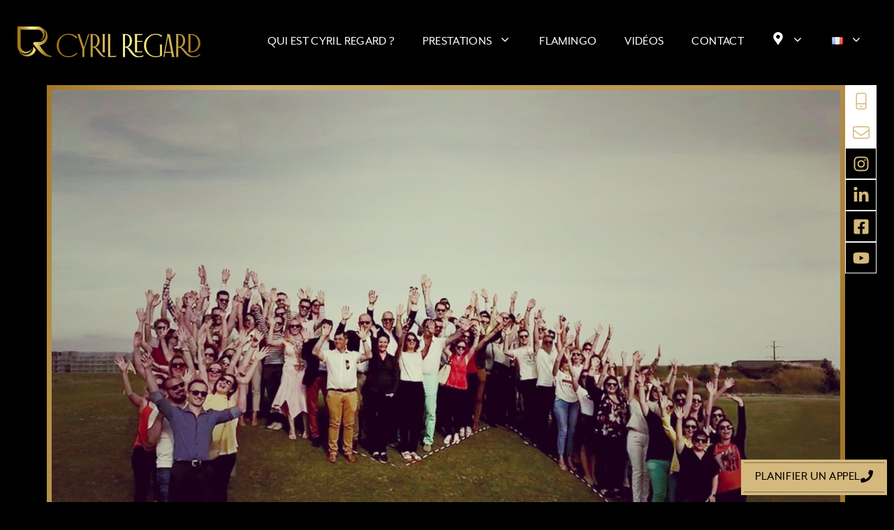

--- FILE ---
content_type: text/html; charset=UTF-8
request_url: https://cyrilregard.com/team-building-reims/
body_size: 31012
content:
<!DOCTYPE html>
<html lang="fr-FR">
<head>
	<meta charset="UTF-8">
	<meta name='robots' content='index, follow, max-image-preview:large, max-snippet:-1, max-video-preview:-1' />
<meta name="viewport" content="width=device-width, initial-scale=1"><!-- Google tag (gtag.js) consent mode dataLayer added by Site Kit -->
<script id="google_gtagjs-js-consent-mode-data-layer">
window.dataLayer = window.dataLayer || [];function gtag(){dataLayer.push(arguments);}
gtag('consent', 'default', {"ad_personalization":"denied","ad_storage":"denied","ad_user_data":"denied","analytics_storage":"denied","functionality_storage":"denied","security_storage":"denied","personalization_storage":"denied","region":["AT","BE","BG","CH","CY","CZ","DE","DK","EE","ES","FI","FR","GB","GR","HR","HU","IE","IS","IT","LI","LT","LU","LV","MT","NL","NO","PL","PT","RO","SE","SI","SK"],"wait_for_update":500});
window._googlesitekitConsentCategoryMap = {"statistics":["analytics_storage"],"marketing":["ad_storage","ad_user_data","ad_personalization"],"functional":["functionality_storage","security_storage"],"preferences":["personalization_storage"]};
window._googlesitekitConsents = {"ad_personalization":"denied","ad_storage":"denied","ad_user_data":"denied","analytics_storage":"denied","functionality_storage":"denied","security_storage":"denied","personalization_storage":"denied","region":["AT","BE","BG","CH","CY","CZ","DE","DK","EE","ES","FI","FR","GB","GR","HR","HU","IE","IS","IT","LI","LT","LU","LV","MT","NL","NO","PL","PT","RO","SE","SI","SK"],"wait_for_update":500};
</script>
<!-- End Google tag (gtag.js) consent mode dataLayer added by Site Kit -->

	<!-- This site is optimized with the Yoast SEO Premium plugin v26.6 (Yoast SEO v26.8) - https://yoast.com/product/yoast-seo-premium-wordpress/ -->
	<title>Team building Reims &#8226; Cyril REGARD, votre magicien mentaliste</title>
	<meta name="description" content="Vous souhaitez organiser un évènement de team building Reims ? Comme vous le savez il s’agit d’un moment destiné à souder, motiver ou ..." />
	<link rel="canonical" href="https://cyrilregard.com/team-building-reims/" />
	<meta property="og:locale" content="fr_FR" />
	<meta property="og:type" content="article" />
	<meta property="og:title" content="Team building à Reims" />
	<meta property="og:description" content="Vous souhaitez organiser un évènement de team building Reims ? Comme vous le savez il s’agit d’un moment destiné à souder, motiver ou ..." />
	<meta property="og:url" content="https://cyrilregard.com/team-building-reims/" />
	<meta property="og:site_name" content="Cyril Regard" />
	<meta property="article:publisher" content="https://www.facebook.com/cyril.regard.magicien.mentaliste/" />
	<meta property="article:author" content="https://www.facebook.com/cyril.regard.magicien.mentaliste/" />
	<meta property="article:published_time" content="2018-09-19T15:52:45+00:00" />
	<meta property="article:modified_time" content="2025-08-17T20:04:59+00:00" />
	<meta property="og:image" content="https://cyrilregard.com/wp-content/uploads/2018/09/team-building-reims-magie.jpg" />
	<meta property="og:image:width" content="1608" />
	<meta property="og:image:height" content="1200" />
	<meta property="og:image:type" content="image/jpeg" />
	<meta name="author" content="Cyril Regard" />
	<meta name="twitter:card" content="summary_large_image" />
	<meta name="twitter:creator" content="@CyrilREGARD" />
	<meta name="twitter:site" content="@CyrilREGARD" />
	<meta name="twitter:label1" content="Écrit par" />
	<meta name="twitter:data1" content="Cyril Regard" />
	<meta name="twitter:label2" content="Durée de lecture estimée" />
	<meta name="twitter:data2" content="10 minutes" />
	<script type="application/ld+json" class="yoast-schema-graph">{"@context":"https://schema.org","@graph":[{"@type":"Article","@id":"https://cyrilregard.com/team-building-reims/#article","isPartOf":{"@id":"https://cyrilregard.com/team-building-reims/"},"author":{"name":"Cyril Regard","@id":"https://cyrilregard.com/#/schema/person/5b521d95f8fd69a49cc8450f8445f001"},"headline":"Team building à Reims","datePublished":"2018-09-19T15:52:45+00:00","dateModified":"2025-08-17T20:04:59+00:00","mainEntityOfPage":{"@id":"https://cyrilregard.com/team-building-reims/"},"wordCount":2269,"publisher":{"@id":"https://cyrilregard.com/#/schema/person/5b521d95f8fd69a49cc8450f8445f001"},"image":{"@id":"https://cyrilregard.com/team-building-reims/#primaryimage"},"thumbnailUrl":"https://cyrilregard.com/wp-content/uploads/2018/09/team-building-reims-magie.jpg","articleSection":["Blog","Spectacles"],"inLanguage":"fr-FR"},{"@type":"WebPage","@id":"https://cyrilregard.com/team-building-reims/","url":"https://cyrilregard.com/team-building-reims/","name":"Team building Reims &#8226; Cyril REGARD, votre magicien mentaliste","isPartOf":{"@id":"https://cyrilregard.com/#website"},"primaryImageOfPage":{"@id":"https://cyrilregard.com/team-building-reims/#primaryimage"},"image":{"@id":"https://cyrilregard.com/team-building-reims/#primaryimage"},"thumbnailUrl":"https://cyrilregard.com/wp-content/uploads/2018/09/team-building-reims-magie.jpg","datePublished":"2018-09-19T15:52:45+00:00","dateModified":"2025-08-17T20:04:59+00:00","description":"Vous souhaitez organiser un évènement de team building Reims ? Comme vous le savez il s’agit d’un moment destiné à souder, motiver ou ...","breadcrumb":{"@id":"https://cyrilregard.com/team-building-reims/#breadcrumb"},"inLanguage":"fr-FR","potentialAction":[{"@type":"ReadAction","target":["https://cyrilregard.com/team-building-reims/"]}]},{"@type":"ImageObject","inLanguage":"fr-FR","@id":"https://cyrilregard.com/team-building-reims/#primaryimage","url":"https://cyrilregard.com/wp-content/uploads/2018/09/team-building-reims-magie.jpg","contentUrl":"https://cyrilregard.com/wp-content/uploads/2018/09/team-building-reims-magie.jpg","width":1608,"height":1200,"caption":"team building reims magie"},{"@type":"BreadcrumbList","@id":"https://cyrilregard.com/team-building-reims/#breadcrumb","itemListElement":[{"@type":"ListItem","position":1,"name":"Accueil","item":"https://cyrilregard.com/"},{"@type":"ListItem","position":2,"name":"Blog","item":"https://cyrilregard.com/blog/"},{"@type":"ListItem","position":3,"name":"Team building à Reims"}]},{"@type":"WebSite","@id":"https://cyrilregard.com/#website","url":"https://cyrilregard.com/","name":"Cyril Regard","description":"Magicien &amp; Mentaliste","publisher":{"@id":"https://cyrilregard.com/#/schema/person/5b521d95f8fd69a49cc8450f8445f001"},"potentialAction":[{"@type":"SearchAction","target":{"@type":"EntryPoint","urlTemplate":"https://cyrilregard.com/?s={search_term_string}"},"query-input":{"@type":"PropertyValueSpecification","valueRequired":true,"valueName":"search_term_string"}}],"inLanguage":"fr-FR"},{"@type":["Person","Organization"],"@id":"https://cyrilregard.com/#/schema/person/5b521d95f8fd69a49cc8450f8445f001","name":"Cyril Regard","image":{"@type":"ImageObject","inLanguage":"fr-FR","@id":"https://cyrilregard.com/#/schema/person/image/","url":"https://cyrilregard.com/wp-content/uploads/2024/03/logo-cyril-regard2.svg","contentUrl":"https://cyrilregard.com/wp-content/uploads/2024/03/logo-cyril-regard2.svg","width":1,"height":1,"caption":"Cyril Regard"},"logo":{"@id":"https://cyrilregard.com/#/schema/person/image/"},"sameAs":["https://cyrilregard.com/","https://www.facebook.com/cyril.regard.magicien.mentaliste/","https://www.instagram.com/cyrilregard/","https://www.linkedin.com/in/cyril-regard/","https://www.youtube.com/cyrilregard"]}]}</script>
	<!-- / Yoast SEO Premium plugin. -->


<link rel='dns-prefetch' href='//www.googletagmanager.com' />
<link rel='dns-prefetch' href='//pagead2.googlesyndication.com' />
<link rel="alternate" type="application/rss+xml" title="Cyril Regard &raquo; Flux" href="https://cyrilregard.com/feed/" />
<link rel="alternate" title="oEmbed (JSON)" type="application/json+oembed" href="https://cyrilregard.com/wp-json/oembed/1.0/embed?url=https%3A%2F%2Fcyrilregard.com%2Fteam-building-reims%2F&#038;lang=fr" />
<link rel="alternate" title="oEmbed (XML)" type="text/xml+oembed" href="https://cyrilregard.com/wp-json/oembed/1.0/embed?url=https%3A%2F%2Fcyrilregard.com%2Fteam-building-reims%2F&#038;format=xml&#038;lang=fr" />
<style id='wp-img-auto-sizes-contain-inline-css'>
img:is([sizes=auto i],[sizes^="auto," i]){contain-intrinsic-size:3000px 1500px}
/*# sourceURL=wp-img-auto-sizes-contain-inline-css */
</style>
<link rel='stylesheet' id='local-fonts-mreaves-modot-css' href='https://cyrilregard.com/wp-content/themes/generateperf/css/local-fonts-mreaves-modot.css?ver=2.0.9' media='all' />
<link rel='stylesheet' id='local-fonts-oscar-one-light-css' href='https://cyrilregard.com/wp-content/themes/generateperf/css/local-fonts-oscar-one-light.css?ver=2.0.9' media='all' />
<link rel='stylesheet' id='wp-block-library-css' href='https://cyrilregard.com/wp-includes/css/dist/block-library/common.min.css?ver=6.9' media='all' />
<link rel='stylesheet' id='wp-block-heading-css' href='https://cyrilregard.com/wp-includes/blocks/heading/style.min.css?ver=6.9' media='all' />
<link rel='stylesheet' id='wp-block-image-css' href='https://cyrilregard.com/wp-includes/blocks/image/style.min.css?ver=6.9' media='all' />
<link rel='stylesheet' id='wp-block-paragraph-css' href='https://cyrilregard.com/wp-includes/blocks/paragraph/style.min.css?ver=6.9' media='all' />
<style id='global-styles-inline-css'>
:root{--wp--preset--aspect-ratio--square: 1;--wp--preset--aspect-ratio--4-3: 4/3;--wp--preset--aspect-ratio--3-4: 3/4;--wp--preset--aspect-ratio--3-2: 3/2;--wp--preset--aspect-ratio--2-3: 2/3;--wp--preset--aspect-ratio--16-9: 16/9;--wp--preset--aspect-ratio--9-16: 9/16;--wp--preset--color--black: #000000;--wp--preset--color--cyan-bluish-gray: #abb8c3;--wp--preset--color--white: #ffffff;--wp--preset--color--pale-pink: #f78da7;--wp--preset--color--vivid-red: #cf2e2e;--wp--preset--color--luminous-vivid-orange: #ff6900;--wp--preset--color--luminous-vivid-amber: #fcb900;--wp--preset--color--light-green-cyan: #7bdcb5;--wp--preset--color--vivid-green-cyan: #00d084;--wp--preset--color--pale-cyan-blue: #8ed1fc;--wp--preset--color--vivid-cyan-blue: #0693e3;--wp--preset--color--vivid-purple: #9b51e0;--wp--preset--color--contrast: var(--contrast);--wp--preset--color--contrast-2: var(--contrast-2);--wp--preset--color--contrast-3: var(--contrast-3);--wp--preset--color--base: var(--base);--wp--preset--color--base-2: var(--base-2);--wp--preset--color--base-3: var(--base-3);--wp--preset--color--accent: var(--accent);--wp--preset--color--dark-gold: var(--dark-gold);--wp--preset--gradient--vivid-cyan-blue-to-vivid-purple: linear-gradient(135deg,rgb(6,147,227) 0%,rgb(155,81,224) 100%);--wp--preset--gradient--light-green-cyan-to-vivid-green-cyan: linear-gradient(135deg,rgb(122,220,180) 0%,rgb(0,208,130) 100%);--wp--preset--gradient--luminous-vivid-amber-to-luminous-vivid-orange: linear-gradient(135deg,rgb(252,185,0) 0%,rgb(255,105,0) 100%);--wp--preset--gradient--luminous-vivid-orange-to-vivid-red: linear-gradient(135deg,rgb(255,105,0) 0%,rgb(207,46,46) 100%);--wp--preset--gradient--very-light-gray-to-cyan-bluish-gray: linear-gradient(135deg,rgb(238,238,238) 0%,rgb(169,184,195) 100%);--wp--preset--gradient--cool-to-warm-spectrum: linear-gradient(135deg,rgb(74,234,220) 0%,rgb(151,120,209) 20%,rgb(207,42,186) 40%,rgb(238,44,130) 60%,rgb(251,105,98) 80%,rgb(254,248,76) 100%);--wp--preset--gradient--blush-light-purple: linear-gradient(135deg,rgb(255,206,236) 0%,rgb(152,150,240) 100%);--wp--preset--gradient--blush-bordeaux: linear-gradient(135deg,rgb(254,205,165) 0%,rgb(254,45,45) 50%,rgb(107,0,62) 100%);--wp--preset--gradient--luminous-dusk: linear-gradient(135deg,rgb(255,203,112) 0%,rgb(199,81,192) 50%,rgb(65,88,208) 100%);--wp--preset--gradient--pale-ocean: linear-gradient(135deg,rgb(255,245,203) 0%,rgb(182,227,212) 50%,rgb(51,167,181) 100%);--wp--preset--gradient--electric-grass: linear-gradient(135deg,rgb(202,248,128) 0%,rgb(113,206,126) 100%);--wp--preset--gradient--midnight: linear-gradient(135deg,rgb(2,3,129) 0%,rgb(40,116,252) 100%);--wp--preset--font-size--small: 13px;--wp--preset--font-size--medium: 20px;--wp--preset--font-size--large: 36px;--wp--preset--font-size--x-large: 42px;--wp--preset--spacing--20: 0.44rem;--wp--preset--spacing--30: 0.67rem;--wp--preset--spacing--40: 1rem;--wp--preset--spacing--50: 1.5rem;--wp--preset--spacing--60: 2.25rem;--wp--preset--spacing--70: 3.38rem;--wp--preset--spacing--80: 5.06rem;--wp--preset--shadow--natural: 6px 6px 9px rgba(0, 0, 0, 0.2);--wp--preset--shadow--deep: 12px 12px 50px rgba(0, 0, 0, 0.4);--wp--preset--shadow--sharp: 6px 6px 0px rgba(0, 0, 0, 0.2);--wp--preset--shadow--outlined: 6px 6px 0px -3px rgb(255, 255, 255), 6px 6px rgb(0, 0, 0);--wp--preset--shadow--crisp: 6px 6px 0px rgb(0, 0, 0);}:where(.is-layout-flex){gap: 0.5em;}:where(.is-layout-grid){gap: 0.5em;}body .is-layout-flex{display: flex;}.is-layout-flex{flex-wrap: wrap;align-items: center;}.is-layout-flex > :is(*, div){margin: 0;}body .is-layout-grid{display: grid;}.is-layout-grid > :is(*, div){margin: 0;}:where(.wp-block-columns.is-layout-flex){gap: 2em;}:where(.wp-block-columns.is-layout-grid){gap: 2em;}:where(.wp-block-post-template.is-layout-flex){gap: 1.25em;}:where(.wp-block-post-template.is-layout-grid){gap: 1.25em;}.has-black-color{color: var(--wp--preset--color--black) !important;}.has-cyan-bluish-gray-color{color: var(--wp--preset--color--cyan-bluish-gray) !important;}.has-white-color{color: var(--wp--preset--color--white) !important;}.has-pale-pink-color{color: var(--wp--preset--color--pale-pink) !important;}.has-vivid-red-color{color: var(--wp--preset--color--vivid-red) !important;}.has-luminous-vivid-orange-color{color: var(--wp--preset--color--luminous-vivid-orange) !important;}.has-luminous-vivid-amber-color{color: var(--wp--preset--color--luminous-vivid-amber) !important;}.has-light-green-cyan-color{color: var(--wp--preset--color--light-green-cyan) !important;}.has-vivid-green-cyan-color{color: var(--wp--preset--color--vivid-green-cyan) !important;}.has-pale-cyan-blue-color{color: var(--wp--preset--color--pale-cyan-blue) !important;}.has-vivid-cyan-blue-color{color: var(--wp--preset--color--vivid-cyan-blue) !important;}.has-vivid-purple-color{color: var(--wp--preset--color--vivid-purple) !important;}.has-black-background-color{background-color: var(--wp--preset--color--black) !important;}.has-cyan-bluish-gray-background-color{background-color: var(--wp--preset--color--cyan-bluish-gray) !important;}.has-white-background-color{background-color: var(--wp--preset--color--white) !important;}.has-pale-pink-background-color{background-color: var(--wp--preset--color--pale-pink) !important;}.has-vivid-red-background-color{background-color: var(--wp--preset--color--vivid-red) !important;}.has-luminous-vivid-orange-background-color{background-color: var(--wp--preset--color--luminous-vivid-orange) !important;}.has-luminous-vivid-amber-background-color{background-color: var(--wp--preset--color--luminous-vivid-amber) !important;}.has-light-green-cyan-background-color{background-color: var(--wp--preset--color--light-green-cyan) !important;}.has-vivid-green-cyan-background-color{background-color: var(--wp--preset--color--vivid-green-cyan) !important;}.has-pale-cyan-blue-background-color{background-color: var(--wp--preset--color--pale-cyan-blue) !important;}.has-vivid-cyan-blue-background-color{background-color: var(--wp--preset--color--vivid-cyan-blue) !important;}.has-vivid-purple-background-color{background-color: var(--wp--preset--color--vivid-purple) !important;}.has-black-border-color{border-color: var(--wp--preset--color--black) !important;}.has-cyan-bluish-gray-border-color{border-color: var(--wp--preset--color--cyan-bluish-gray) !important;}.has-white-border-color{border-color: var(--wp--preset--color--white) !important;}.has-pale-pink-border-color{border-color: var(--wp--preset--color--pale-pink) !important;}.has-vivid-red-border-color{border-color: var(--wp--preset--color--vivid-red) !important;}.has-luminous-vivid-orange-border-color{border-color: var(--wp--preset--color--luminous-vivid-orange) !important;}.has-luminous-vivid-amber-border-color{border-color: var(--wp--preset--color--luminous-vivid-amber) !important;}.has-light-green-cyan-border-color{border-color: var(--wp--preset--color--light-green-cyan) !important;}.has-vivid-green-cyan-border-color{border-color: var(--wp--preset--color--vivid-green-cyan) !important;}.has-pale-cyan-blue-border-color{border-color: var(--wp--preset--color--pale-cyan-blue) !important;}.has-vivid-cyan-blue-border-color{border-color: var(--wp--preset--color--vivid-cyan-blue) !important;}.has-vivid-purple-border-color{border-color: var(--wp--preset--color--vivid-purple) !important;}.has-vivid-cyan-blue-to-vivid-purple-gradient-background{background: var(--wp--preset--gradient--vivid-cyan-blue-to-vivid-purple) !important;}.has-light-green-cyan-to-vivid-green-cyan-gradient-background{background: var(--wp--preset--gradient--light-green-cyan-to-vivid-green-cyan) !important;}.has-luminous-vivid-amber-to-luminous-vivid-orange-gradient-background{background: var(--wp--preset--gradient--luminous-vivid-amber-to-luminous-vivid-orange) !important;}.has-luminous-vivid-orange-to-vivid-red-gradient-background{background: var(--wp--preset--gradient--luminous-vivid-orange-to-vivid-red) !important;}.has-very-light-gray-to-cyan-bluish-gray-gradient-background{background: var(--wp--preset--gradient--very-light-gray-to-cyan-bluish-gray) !important;}.has-cool-to-warm-spectrum-gradient-background{background: var(--wp--preset--gradient--cool-to-warm-spectrum) !important;}.has-blush-light-purple-gradient-background{background: var(--wp--preset--gradient--blush-light-purple) !important;}.has-blush-bordeaux-gradient-background{background: var(--wp--preset--gradient--blush-bordeaux) !important;}.has-luminous-dusk-gradient-background{background: var(--wp--preset--gradient--luminous-dusk) !important;}.has-pale-ocean-gradient-background{background: var(--wp--preset--gradient--pale-ocean) !important;}.has-electric-grass-gradient-background{background: var(--wp--preset--gradient--electric-grass) !important;}.has-midnight-gradient-background{background: var(--wp--preset--gradient--midnight) !important;}.has-small-font-size{font-size: var(--wp--preset--font-size--small) !important;}.has-medium-font-size{font-size: var(--wp--preset--font-size--medium) !important;}.has-large-font-size{font-size: var(--wp--preset--font-size--large) !important;}.has-x-large-font-size{font-size: var(--wp--preset--font-size--x-large) !important;}
/*# sourceURL=global-styles-inline-css */
</style>

<link rel='stylesheet' id='wp-glossary-css-css' href='https://cyrilregard.com/wp-content/plugins/wp-glossary/css/wp-glossary.css?ver=6.9' media='all' />
<link rel='stylesheet' id='wp-glossary-qtip-css-css' href='https://cyrilregard.com/wp-content/plugins/wp-glossary/ext/jquery.qtip.css?ver=6.9' media='all' />
<link rel='stylesheet' id='bookly-ladda.min.css-css' href='https://cyrilregard.com/wp-content/plugins/bookly-responsive-appointment-booking-tool/frontend/resources/css/ladda.min.css?ver=26.7' media='all' />
<link rel='stylesheet' id='bookly-tailwind.css-css' href='https://cyrilregard.com/wp-content/plugins/bookly-responsive-appointment-booking-tool/backend/resources/tailwind/tailwind.css?ver=26.7' media='all' />
<link rel='stylesheet' id='bookly-modern-booking-form-calendar.css-css' href='https://cyrilregard.com/wp-content/plugins/bookly-responsive-appointment-booking-tool/frontend/resources/css/modern-booking-form-calendar.css?ver=26.7' media='all' />
<link rel='stylesheet' id='bookly-bootstrap-icons.min.css-css' href='https://cyrilregard.com/wp-content/plugins/bookly-responsive-appointment-booking-tool/frontend/resources/css/bootstrap-icons.min.css?ver=26.7' media='all' />
<link rel='stylesheet' id='bookly-intlTelInput.css-css' href='https://cyrilregard.com/wp-content/plugins/bookly-responsive-appointment-booking-tool/frontend/resources/css/intlTelInput.css?ver=26.7' media='all' />
<link rel='stylesheet' id='bookly-bookly-main.css-css' href='https://cyrilregard.com/wp-content/plugins/bookly-responsive-appointment-booking-tool/frontend/resources/css/bookly-main.css?ver=26.7' media='all' />
<link rel='stylesheet' id='bookly-bootstrap.min.css-css' href='https://cyrilregard.com/wp-content/plugins/bookly-responsive-appointment-booking-tool/backend/resources/bootstrap/css/bootstrap.min.css?ver=26.7' media='all' />
<link rel='stylesheet' id='bookly-customer-profile.css-css' href='https://cyrilregard.com/wp-content/plugins/bookly-addon-pro/frontend/modules/customer_profile/resources/css/customer-profile.css?ver=9.6' media='all' />
<link rel='stylesheet' id='wp-block-latest-posts-css' href='https://cyrilregard.com/wp-includes/blocks/latest-posts/style.min.css?ver=6.9' media='all' />
<link rel='stylesheet' id='generate-style-css' href='https://cyrilregard.com/wp-content/themes/generatepress/assets/css/main.min.css?ver=3.6.1' media='all' />
<style id='generate-style-inline-css'>
:root{--border-radius:0;}
.is-right-sidebar{width:30%;}.is-left-sidebar{width:30%;}.site-content .content-area{width:70%;}@media (max-width: 920px){.main-navigation .menu-toggle,.sidebar-nav-mobile:not(#sticky-placeholder){display:block;}.main-navigation ul,.gen-sidebar-nav,.main-navigation:not(.slideout-navigation):not(.toggled) .main-nav > ul,.has-inline-mobile-toggle #site-navigation .inside-navigation > *:not(.navigation-search):not(.main-nav){display:none;}.nav-align-right .inside-navigation,.nav-align-center .inside-navigation{justify-content:space-between;}.has-inline-mobile-toggle .mobile-menu-control-wrapper{display:flex;flex-wrap:wrap;}.has-inline-mobile-toggle .inside-header{flex-direction:row;text-align:left;flex-wrap:wrap;}.has-inline-mobile-toggle .header-widget,.has-inline-mobile-toggle #site-navigation{flex-basis:100%;}.nav-float-left .has-inline-mobile-toggle #site-navigation{order:10;}}
.dynamic-author-image-rounded{border-radius:100%;}.dynamic-featured-image, .dynamic-author-image{vertical-align:middle;}.one-container.blog .dynamic-content-template:not(:last-child), .one-container.archive .dynamic-content-template:not(:last-child){padding-bottom:0px;}.dynamic-entry-excerpt > p:last-child{margin-bottom:0px;}
/*# sourceURL=generate-style-inline-css */
</style>
<link rel='stylesheet' id='generatepress-dynamic-css' href='https://cyrilregard.com/wp-content/uploads/generatepress/style.min.css?ver=1766311173' media='all' />
<link rel='stylesheet' id='generate-child-css' href='https://cyrilregard.com/wp-content/themes/generateperf/style.css?ver=1736524378' media='all' />
<link rel='stylesheet' id='articles-cards-css' href='https://cyrilregard.com/wp-content/themes/generateperf/css/articles-reset-cards.css?ver=2.0.9' media='all' />
<style id='generateblocks-inline-css'>
.gb-container.gb-tabs__item:not(.gb-tabs__item-open){display:none;}.gb-container-a6f00c1f{display:flex;flex-direction:column;align-items:center;margin-top:175px;background-image:linear-gradient(0deg, rgba(0, 0, 0, 0.8), var(--contrast-2));}.gb-container-60acfbeb{width:190px;height:190px;display:flex;align-items:center;justify-content:center;margin:-95px auto 70px;border-radius:50%;background-color:var(--contrast);}.gb-container-d87906e9{width:100%;max-width:1290px;padding-right:30px;padding-left:30px;margin-right:auto;margin-bottom:75px;margin-left:auto;}.gb-container-d87906e9 a{color:var(--base-3);}.gb-container-d87906e9 a:hover{color:var(--accent);}.gb-container-50b74827{padding-right:20px;border-right:1px solid var(--contrast-3);}.gb-container-50b74827 a{color:var(--contrast-3);}.gb-container-50b74827 a:hover{color:var(--contrast-3);}.gb-grid-wrapper > .gb-grid-column-50b74827{width:29%;}.gb-grid-wrapper > .gb-grid-column-7ce4e5aa{width:20%;}.gb-container-a861206a{font-size:16px;}.gb-grid-wrapper > .gb-grid-column-a861206a{width:18%;}.gb-grid-wrapper > .gb-grid-column-14702806{width:18%;}.gb-container-f7cb5b40{margin-top:20px;}.gb-container-b35cfd98{width:100%;max-width:1290px;display:flex;flex-wrap:wrap;align-items:center;justify-content:center;column-gap:20px;font-size:15px;padding-right:25px;padding-left:25px;margin-bottom:75px;}.gb-container-b35cfd98 a{color:var(--base-3);}.gb-container-b35cfd98 a:hover{color:var(--accent);}.gb-container-49c64c91{max-width:300px;}.gb-container-4eb89f61{padding:15px;margin-bottom:40px;background-color:rgba(56, 56, 56, 0.5);}.gb-container-4218bfba{padding-bottom:20px;border-bottom:1px solid rgba(133, 133, 133, 0.5);}.gb-grid-wrapper > .gb-grid-column-4218bfba{width:100%;}.gb-container-e3175cb0{display:flex;justify-content:center;}.gb-container-02203375{flex-direction:column;padding-right:25px;padding-left:25px;}.gb-container-35efca18{max-width:100%;display:flex;flex-direction:row;flex-wrap:nowrap;align-items:flex-start;justify-content:center;column-gap:2px;margin-right:auto;margin-left:auto;}.gb-container-55c157ce{width:45px;}.gb-container-cf8d9d24{width:100%;max-width:1535px;display:flex;flex-direction:column;align-items:center;justify-content:center;}.gb-container-fd0ff6e4{width:100%;max-width:1535px;position:relative;overflow-y:visible;flex-grow:1;flex-shrink:0;padding:7px;margin-right:auto;margin-left:auto;background-color:var(--accent);background-image:linear-gradient(292deg, rgba(212, 184, 125, 0) 80%, var(--dark-gold));}.gb-container-fd0ff6e4:after{content:"";z-index:0;position:absolute;top:0;right:0;bottom:0;left:0;pointer-events:none;background-image:linear-gradient(146deg, rgba(255, 255, 255, 0), var(--dark-gold) 80%);}.gb-container-fb4fb53b{height:55vw;max-height:691px;flex-direction:column;align-items:center;justify-content:center;z-index:1;position:relative;overflow-y:hidden;background-color:var(--contrast);}.gb-container-37d4e742{z-index:1;position:relative;text-align:center;padding-right:20px;padding-left:20px;margin-top:-60px;margin-right:auto;margin-left:auto;background-image:linear-gradient(180deg, rgba(0, 0, 0, 0) 0%, var(--contrast) 50%);}.gb-container-69f9722a{width:45px;display:flex;flex-direction:column;row-gap:2px;}.gb-container-238a88e3{display:flex;flex-direction:column;align-items:center;row-gap:2px;}.gb-container-73a8f25c{margin-top:30px;margin-bottom:30px;}.gb-container-4789b882{max-width:1290px;font-size:16px;text-transform:uppercase;text-align:center;padding-right:25px;padding-left:25px;margin-right:auto;margin-left:auto;}.gb-container-4789b882 a{color:var(--base-3);}.gb-container-8556f144{padding-top:80px;}.gb-container-9dd482ee{background-image:linear-gradient(0deg, var(--contrast), var(--contrast-2));}.gb-container-add53510{position:relative;padding:80px 25px;}.gb-container-add53510:after{content:"";background-image:linear-gradient(180deg, rgba(0, 0, 0, 0.69), var(--contrast) 130%);z-index:0;position:absolute;top:0;right:0;bottom:0;left:0;pointer-events:none;}.gb-container-2edba7a6{max-width:850px;z-index:1;position:relative;text-align:center;margin-right:auto;margin-left:auto;}.gb-container-811ef666{display:flex;align-items:center;justify-content:center;column-gap:30px;margin-top:50px;}.gb-container-459fdce2{padding:10px 15px;margin-bottom:40px;background-color:rgba(56, 56, 56, 0.5);}.gb-container-175e4c18{max-width:300px;}.gb-container-1d94382c{padding:10px 15px;margin-bottom:40px;background-color:rgba(56, 56, 56, 0.5);}.gb-container-111bc7e5{width:100%;max-width:1535px;z-index:0;position:relative;padding-bottom:40px;margin-right:auto;margin-left:auto;}.gb-container-11ce6d49{position:relative;flex-grow:1;flex-shrink:0;padding:7px;margin-right:20px;margin-left:20px;background-color:var(--accent);background-image:linear-gradient(292deg, rgba(212, 184, 125, 0) 80%, var(--dark-gold));}.gb-container-11ce6d49:after{content:"";z-index:0;position:absolute;top:0;right:0;bottom:0;left:0;pointer-events:none;background-image:linear-gradient(146deg, rgba(255, 255, 255, 0), var(--dark-gold) 80%);}.gb-container-4fa23308{z-index:2;position:relative;overflow-x:hidden;overflow-y:hidden;background-image:url(https://cyrilregard.com/wp-content/uploads/2024/03/cyril-regard-magicien-mentaliste.jpg);background-repeat:no-repeat;background-position:top;background-size:full;}.gb-container-4fa23308.gb-has-dynamic-bg{background-image:var(--background-url);}.gb-container-4fa23308.gb-no-dynamic-bg{background-image:none;}.gb-container-de6cf372{width:70%;flex-direction:column;align-items:flex-start;justify-content:center;padding-top:36px;padding-bottom:48px;padding-left:40px;}.gb-container-3b1fb644{display:flex;align-items:center;justify-content:flex-start;column-gap:30px;margin-top:48px;}.gb-container-4ef5067f{width:70%;flex-direction:column;align-items:flex-start;justify-content:center;padding-top:36px;padding-bottom:48px;padding-left:40px;}.gb-container-bfc49c72{display:flex;align-items:center;justify-content:flex-start;column-gap:30px;margin-top:48px;}.gb-grid-wrapper-6b3f0c40{display:flex;flex-wrap:wrap;align-items:center;margin-left:-30px;}.gb-grid-wrapper-6b3f0c40 > .gb-grid-column{box-sizing:border-box;padding-left:30px;}.gb-grid-wrapper-21ce0dd4{display:flex;flex-wrap:wrap;row-gap:20px;}.gb-grid-wrapper-21ce0dd4 > .gb-grid-column{box-sizing:border-box;}p.gb-headline-99052463{font-size:16px;margin-bottom:0px;color:var(--contrast-3);}p.gb-headline-8e93d7be{font-weight:700;margin-bottom:7px;color:var(--accent);}p.gb-headline-9f43e199{margin-bottom:1px;}p.gb-headline-60ea0695{margin-bottom:1px;}p.gb-headline-2dda17d1{margin-bottom:1px;}p.gb-headline-8439d592{text-transform:uppercase;margin-bottom:2px;}p.gb-headline-8439d592 a:hover{color:var(--accent);}p.gb-headline-faa622d9{text-transform:uppercase;margin-bottom:2px;}p.gb-headline-faa622d9 a:hover{color:var(--accent);}p.gb-headline-c7ea09e8{text-transform:uppercase;margin-bottom:2px;}p.gb-headline-c7ea09e8 a:hover{color:var(--accent);}p.gb-headline-a3ee89ce{text-transform:uppercase;margin-bottom:2px;}p.gb-headline-a3ee89ce a:hover{color:var(--accent);}p.gb-headline-4c831714{text-transform:uppercase;margin-bottom:2px;}p.gb-headline-4c831714 a:hover{color:var(--accent);}p.gb-headline-1d0b59a5{text-transform:uppercase;margin-bottom:2px;}p.gb-headline-1d0b59a5 a:hover{color:var(--accent);}p.gb-headline-493ac72c{font-weight:700;margin-bottom:20px;color:var(--accent);}p.gb-headline-59434470{font-weight:700;margin-bottom:20px;color:var(--accent);}p.gb-headline-6562d472{margin-bottom:0px;}div.gb-headline-c42d68d3{margin-bottom:0px;}p.gb-headline-9daa3ce3{margin-bottom:0px;}div.gb-headline-1afe5395{margin-bottom:0px;}p.gb-headline-3aef17ce{margin-bottom:0px;}div.gb-headline-6bc43778{margin-bottom:0px;}p.gb-headline-9a1ab546{margin-bottom:0px;}div.gb-headline-4f4dc019{margin-bottom:0px;}p.gb-headline-34070296{margin-bottom:0px;}div.gb-headline-a74a8169{margin-bottom:0px;}p.gb-headline-4bf6dbcf{margin-bottom:0px;}div.gb-headline-30a1fa40{margin-bottom:0px;}p.gb-headline-9c383379{margin-bottom:0px;}div.gb-headline-a00fa421{margin-bottom:0px;}p.gb-headline-eb1c9967{margin-bottom:0px;}div.gb-headline-37614e69{margin-bottom:0px;}p.gb-headline-556e2d09{margin-bottom:0px;}div.gb-headline-b87bba55{margin-bottom:0px;}p.gb-headline-7ad68d28{margin-bottom:0px;}p.gb-headline-c3369083{font-size:26px;letter-spacing:0.2em;text-transform:uppercase;margin-bottom:20px;border-bottom-width:2px;border-bottom-style:solid;color:var(--accent);}h3.gb-headline-f03ad65a{font-size:20px;margin-bottom:5px;}p.gb-headline-efc55124{font-size:14px;margin-bottom:0px;}h1.gb-headline-b4712b2a{z-index:2;position:relative;font-family:Oscar One Light;font-size:70px;line-height:90px;text-transform:uppercase;margin-bottom:0px;}.gb-headline-b4712b2a{text-shadow:var(--contrast) 0 0 30px;}h2.gb-headline-591230dc{font-size:60px;text-transform:uppercase;color:var(--accent);}h3.gb-headline-cd05d325{font-size:30px;letter-spacing:0.2em;text-transform:uppercase;color:var(--base-3);}p.gb-headline-36b6019a{font-size:22px;letter-spacing:0.05em;margin-top:50px;color:var(--base-3);}p.gb-headline-d9b14e3f{font-size:18px;padding-bottom:10px;margin-bottom:0px;border-bottom:1px solid rgba(133, 133, 133, 0.5);}p.gb-headline-d9b14e3f a{color:var(--base-3);}p.gb-headline-d9b14e3f a:hover{color:var(--accent);}p.gb-headline-c87e89a9{font-size:18px;padding-top:10px;padding-bottom:10px;margin-bottom:0px;border-bottom:1px solid rgba(133, 133, 133, 0.5);}p.gb-headline-c87e89a9 a{color:var(--base-3);}p.gb-headline-c87e89a9 a:hover{color:var(--accent);}p.gb-headline-0184b1f5{font-size:18px;padding-top:10px;padding-bottom:10px;margin-bottom:0px;border-bottom:1px solid rgba(133, 133, 133, 0.5);}p.gb-headline-0184b1f5 a{color:var(--base-3);}p.gb-headline-0184b1f5 a:hover{color:var(--accent);}p.gb-headline-8a277ec5{font-size:18px;padding-top:10px;padding-bottom:10px;margin-bottom:0px;border-bottom:1px solid rgba(133, 133, 133, 0.5);}p.gb-headline-8a277ec5 a{color:var(--base-3);}p.gb-headline-8a277ec5 a:hover{color:var(--accent);}p.gb-headline-6709582e{font-size:18px;padding-top:10px;padding-bottom:10px;margin-bottom:0px;border-bottom:1px solid rgba(133, 133, 133, 0.5);}p.gb-headline-6709582e a{color:var(--base-3);}p.gb-headline-6709582e a:hover{color:var(--accent);}p.gb-headline-cce950f9{font-size:18px;padding-top:10px;margin-bottom:0px;}p.gb-headline-cce950f9 a{color:var(--base-3);}p.gb-headline-cce950f9 a:hover{color:var(--accent);}p.gb-headline-e87e006a{font-size:26px;letter-spacing:0.2em;text-transform:uppercase;margin-bottom:20px;border-bottom-width:2px;border-bottom-style:solid;color:var(--accent);}p.gb-headline-5988a446{position:relative;font-size:18px;padding-bottom:10px;margin-bottom:0px;border-bottom:1px solid rgba(133, 133, 133, 0.5);}p.gb-headline-5988a446 a{color:var(--base-3);}p.gb-headline-5988a446 a:hover{color:var(--accent);}p.gb-headline-ec547705{font-size:18px;padding-top:10px;padding-bottom:10px;margin-bottom:0px;border-bottom:1px solid rgba(133, 133, 133, 0.5);}p.gb-headline-ec547705 a{color:var(--base-3);}p.gb-headline-ec547705 a:hover{color:var(--accent);}p.gb-headline-71b143ab{font-size:18px;padding-top:10px;padding-bottom:10px;margin-bottom:0px;border-bottom:1px solid rgba(133, 133, 133, 0.5);}p.gb-headline-71b143ab a{color:var(--base-3);}p.gb-headline-71b143ab a:hover{color:var(--accent);}p.gb-headline-f99e4677{font-size:18px;padding-top:10px;margin-bottom:0px;}p.gb-headline-f99e4677 a{color:var(--base-3);}p.gb-headline-f99e4677 a:hover{color:var(--accent);}p.gb-headline-5995da51{font-size:26px;letter-spacing:0.2em;text-transform:uppercase;margin-bottom:20px;border-bottom-width:2px;border-bottom-style:solid;color:var(--accent);}p.gb-headline-e3c3817e{font-family:Oscar One Light;font-size:40px;line-height:42px;letter-spacing:0px;margin-bottom:0px;}div.gb-headline-04d59606{display:inline-flex;font-size:22px;line-height:22px;letter-spacing:0px;font-weight:400;text-transform:uppercase;padding-right:0px;padding-left:0px;margin-bottom:30px;margin-left:0px;color:var(--accent);}p.gb-headline-484eb631{display:flex;align-items:center;column-gap:0.5em;font-size:19px;line-height:26px;margin-bottom:12px;}p.gb-headline-484eb631 .gb-icon{line-height:0;}p.gb-headline-484eb631 .gb-icon svg{width:27px;height:27px;fill:currentColor;}p.gb-headline-c48b5b8a{display:flex;align-items:center;column-gap:0.5em;font-size:19px;line-height:26px;margin-bottom:12px;}p.gb-headline-c48b5b8a .gb-icon{line-height:0;}p.gb-headline-c48b5b8a .gb-icon svg{width:27px;height:27px;fill:currentColor;}p.gb-headline-0bd7e4d5{font-family:Oscar One Light;font-size:40px;line-height:42px;letter-spacing:0px;margin-bottom:0px;}div.gb-headline-858354b5{display:inline-flex;font-size:22px;line-height:22px;letter-spacing:0px;font-weight:400;text-transform:uppercase;padding-right:0px;padding-left:0px;margin-bottom:30px;margin-left:0px;color:var(--accent);}p.gb-headline-690352db{display:flex;align-items:center;column-gap:0.5em;font-size:19px;line-height:26px;margin-bottom:12px;}p.gb-headline-690352db .gb-icon{line-height:0;}p.gb-headline-690352db .gb-icon svg{width:27px;height:27px;fill:currentColor;}p.gb-headline-41fa7944{display:flex;align-items:center;column-gap:0.5em;font-size:19px;line-height:26px;margin-bottom:12px;}p.gb-headline-41fa7944 .gb-icon{line-height:0;}p.gb-headline-41fa7944 .gb-icon svg{width:27px;height:27px;fill:currentColor;}.gb-accordion__item:not(.gb-accordion__item-open) > .gb-button .gb-accordion__icon-open{display:none;}.gb-accordion__item.gb-accordion__item-open > .gb-button .gb-accordion__icon{display:none;}a.gb-button-4ac8facd{display:inline-flex;align-items:center;margin-right:18px;color:#ffffff;text-decoration:none;}a.gb-button-4ac8facd:hover, a.gb-button-4ac8facd:active, a.gb-button-4ac8facd:focus{color:var(--accent);}a.gb-button-4ac8facd .gb-icon{line-height:0;}a.gb-button-4ac8facd .gb-icon svg{width:28px;height:28px;fill:currentColor;}a.gb-button-5183dc73{display:inline-flex;align-items:center;margin-right:18px;color:#ffffff;text-decoration:none;}a.gb-button-5183dc73:hover, a.gb-button-5183dc73:active, a.gb-button-5183dc73:focus{color:var(--accent);}a.gb-button-5183dc73 .gb-icon{line-height:0;}a.gb-button-5183dc73 .gb-icon svg{width:28px;height:28px;fill:currentColor;}a.gb-button-e944e296{display:inline-flex;align-items:center;margin-right:18px;color:#ffffff;text-decoration:none;}a.gb-button-e944e296:hover, a.gb-button-e944e296:active, a.gb-button-e944e296:focus{color:var(--accent);}a.gb-button-e944e296 .gb-icon{line-height:0;}a.gb-button-e944e296 .gb-icon svg{width:28px;height:28px;fill:currentColor;}a.gb-button-05d586e0{display:inline-flex;align-items:center;color:#ffffff;text-decoration:none;}a.gb-button-05d586e0:hover, a.gb-button-05d586e0:active, a.gb-button-05d586e0:focus{color:var(--accent);}a.gb-button-05d586e0 .gb-icon{line-height:0;}a.gb-button-05d586e0 .gb-icon svg{width:28px;height:28px;fill:currentColor;}a.gb-button-8dc811e5{display:flex;align-items:center;justify-content:center;column-gap:0.5em;width:42px;height:42px;padding-left:18px;margin-left:auto;border-left:1px solid var(--contrast-3);color:#ffffff;text-decoration:none;}a.gb-button-8dc811e5:hover, a.gb-button-8dc811e5:active, a.gb-button-8dc811e5:focus{color:var(--accent);}a.gb-button-8dc811e5 .gb-icon{line-height:0;}a.gb-button-8dc811e5 .gb-icon svg{width:30px;height:30px;fill:currentColor;}a.gb-button-bed18b21{justify-content:center;text-transform:uppercase;padding-top:4px;margin-right:auto;margin-left:auto;border-top:1px solid var(--dark-gold);border-bottom:1px solid var(--dark-gold);text-decoration:none;}a.gb-button-bed18b21:hover, a.gb-button-bed18b21:active, a.gb-button-bed18b21:focus{border-top-color:var(--accent);border-bottom-color:var(--accent);}a.gb-button-5dda549a{display:flex;align-items:center;justify-content:center;width:45px;height:45px;background-color:var(--base-3);color:var(--accent);text-decoration:none;}a.gb-button-5dda549a:hover, a.gb-button-5dda549a:active, a.gb-button-5dda549a:focus{background-color:var(--accent);color:#ffffff;}a.gb-button-5dda549a .gb-icon{line-height:0;}a.gb-button-5dda549a .gb-icon svg{width:24px;height:24px;fill:currentColor;}a.gb-button-c6df3ee5{display:flex;align-items:center;justify-content:center;width:45px;height:45px;background-color:var(--base-3);color:var(--accent);text-decoration:none;}a.gb-button-c6df3ee5:hover, a.gb-button-c6df3ee5:active, a.gb-button-c6df3ee5:focus{background-color:var(--accent);color:#ffffff;}a.gb-button-c6df3ee5 .gb-icon{line-height:0;}a.gb-button-c6df3ee5 .gb-icon svg{width:24px;height:24px;fill:currentColor;}a.gb-button-12622112{display:inline-flex;align-items:center;justify-content:center;width:45px;height:45px;border:1px solid var(--base-2);background-color:var(--contrast);color:var(--accent);text-decoration:none;}a.gb-button-12622112:hover, a.gb-button-12622112:active, a.gb-button-12622112:focus{border-color:var(--accent);background-color:var(--accent);color:var(--contrast);}a.gb-button-12622112 .gb-icon{line-height:0;}a.gb-button-12622112 .gb-icon svg{width:24px;height:24px;fill:currentColor;}a.gb-button-ec120400{display:inline-flex;align-items:center;justify-content:center;width:45px;height:45px;border:1px solid var(--base-2);background-color:var(--contrast);color:var(--accent);text-decoration:none;}a.gb-button-ec120400:hover, a.gb-button-ec120400:active, a.gb-button-ec120400:focus{border-color:var(--accent);background-color:var(--accent);color:var(--contrast);}a.gb-button-ec120400 .gb-icon{line-height:0;}a.gb-button-ec120400 .gb-icon svg{width:24px;height:24px;fill:currentColor;}a.gb-button-b9a5e97d{display:inline-flex;align-items:center;justify-content:center;width:45px;height:45px;border:1px solid var(--base-2);background-color:var(--contrast);color:var(--accent);text-decoration:none;}a.gb-button-b9a5e97d:hover, a.gb-button-b9a5e97d:active, a.gb-button-b9a5e97d:focus{border-color:var(--accent);background-color:var(--accent);color:var(--contrast);}a.gb-button-b9a5e97d .gb-icon{line-height:0;}a.gb-button-b9a5e97d .gb-icon svg{width:24px;height:24px;fill:currentColor;}a.gb-button-2b921bc1{display:inline-flex;align-items:center;justify-content:center;width:45px;height:45px;border:1px solid var(--base-2);background-color:var(--contrast);color:var(--accent);text-decoration:none;}a.gb-button-2b921bc1:hover, a.gb-button-2b921bc1:active, a.gb-button-2b921bc1:focus{border-color:var(--accent);background-color:var(--accent);color:var(--contrast);}a.gb-button-2b921bc1 .gb-icon{line-height:0;}a.gb-button-2b921bc1 .gb-icon svg{width:24px;height:24px;fill:currentColor;}a.gb-button-ab34f843{display:inline-flex;align-items:center;font-size:25px;font-weight:700;text-transform:uppercase;padding:5px 19px;border:1px solid var(--base-3);color:var(--accent);text-decoration:none;}a.gb-button-ab34f843:hover, a.gb-button-ab34f843:active, a.gb-button-ab34f843:focus{background-color:var(--base-3);color:var(--contrast);}a.gb-button-ab34f843 .gb-icon{line-height:0;padding-right:15px;padding-bottom:3px;}a.gb-button-ab34f843 .gb-icon svg{width:1em;height:1em;fill:currentColor;}a.gb-button-8830d7e9{display:inline-flex;align-items:center;text-transform:uppercase;padding:12px 20px;background-color:var(--accent);color:var(--contrast);text-decoration:none;}a.gb-button-8830d7e9:hover, a.gb-button-8830d7e9:active, a.gb-button-8830d7e9:focus{background-color:var(--base-3);color:var(--contrast);}a.gb-button-8830d7e9 .gb-icon{line-height:0;padding-right:15px;padding-bottom:3px;}a.gb-button-8830d7e9 .gb-icon svg{width:1em;height:1em;fill:currentColor;}.gb-button-6e0fb9ae{display:inline-flex;align-items:center;column-gap:0.5em;text-transform:uppercase;padding:12px 20px;background-color:var(--accent);color:var(--contrast);text-decoration:none;}.gb-button-6e0fb9ae:hover, .gb-button-6e0fb9ae:active, .gb-button-6e0fb9ae:focus{background-color:var(--base-3);color:var(--contrast);}.gb-button-6e0fb9ae .gb-icon{line-height:0;padding-bottom:3px;}.gb-button-6e0fb9ae .gb-icon svg{width:1em;height:1em;fill:currentColor;}a.gb-button-92850fd9{display:inline-flex;align-items:center;font-size:22px;font-weight:700;text-transform:uppercase;padding:5px 19px;border:1px solid var(--base-3);color:var(--accent);text-decoration:none;}a.gb-button-92850fd9:hover, a.gb-button-92850fd9:active, a.gb-button-92850fd9:focus{background-color:var(--base-3);color:var(--contrast);}a.gb-button-92850fd9 .gb-icon{line-height:0;padding-right:15px;padding-bottom:3px;}a.gb-button-92850fd9 .gb-icon svg{width:1em;height:1em;fill:currentColor;}a.gb-button-669e3a97{display:inline-flex;align-items:center;text-transform:uppercase;padding:10px 18px;background-color:var(--accent);color:var(--contrast);text-decoration:none;}a.gb-button-669e3a97:hover, a.gb-button-669e3a97:active, a.gb-button-669e3a97:focus{background-color:var(--base-3);color:var(--contrast);}a.gb-button-669e3a97 .gb-icon{line-height:0;padding-right:15px;padding-bottom:3px;}a.gb-button-669e3a97 .gb-icon svg{width:1em;height:1em;fill:currentColor;}a.gb-button-bd6ee49b{display:inline-flex;align-items:center;font-size:22px;font-weight:700;text-transform:uppercase;padding:5px 19px;border:1px solid var(--base-3);color:var(--accent);text-decoration:none;}a.gb-button-bd6ee49b:hover, a.gb-button-bd6ee49b:active, a.gb-button-bd6ee49b:focus{background-color:var(--base-3);color:var(--contrast);}a.gb-button-bd6ee49b .gb-icon{line-height:0;padding-right:15px;padding-bottom:3px;}a.gb-button-bd6ee49b .gb-icon svg{width:1em;height:1em;fill:currentColor;}a.gb-button-78d1857d{display:inline-flex;align-items:center;text-transform:uppercase;padding:10px 18px;background-color:var(--accent);color:var(--contrast);text-decoration:none;}a.gb-button-78d1857d:hover, a.gb-button-78d1857d:active, a.gb-button-78d1857d:focus{background-color:var(--base-3);color:var(--contrast);}a.gb-button-78d1857d .gb-icon{line-height:0;padding-right:15px;padding-bottom:3px;}a.gb-button-78d1857d .gb-icon svg{width:1em;height:1em;fill:currentColor;}.gb-image-6538d9d4{width:100%;height:100%;object-fit:cover;vertical-align:middle;}@media (min-width: 1025px) {.gb-container-996ea590{display:none !important;}}@media (max-width: 1024px) {.gb-container-50b74827{padding-right:0px;padding-bottom:20px;border-right:0px solid var(--contrast-3);border-bottom:1px solid var(--contrast-3);}.gb-grid-wrapper > .gb-grid-column-50b74827{width:62%;}.gb-container-7ce4e5aa{padding-bottom:20px;border-top:0px solid var(--contrast-3);border-right:0px solid var(--contrast-3);border-bottom:1px solid var(--contrast-3);border-left:0px solid var(--contrast-3);}.gb-grid-wrapper > .gb-grid-column-7ce4e5aa{width:38%;}.gb-grid-wrapper > .gb-grid-column-a861206a{width:31%;}.gb-grid-wrapper > .gb-grid-column-14702806{width:32%;}.gb-container-37d4e742{margin-top:-37px;}.gb-container-de6cf372{width:100%;padding-top:20px;padding-bottom:64px;padding-left:20px;}.gb-grid-wrapper > .gb-grid-column-de6cf372{width:100%;}.gb-container-4ef5067f{width:100%;padding-top:20px;padding-bottom:64px;padding-left:20px;}.gb-grid-wrapper > .gb-grid-column-4ef5067f{width:100%;}.gb-grid-wrapper-6b3f0c40{row-gap:30px;align-items:flex-end;}h1.gb-headline-b4712b2a{font-size:60px;}p.gb-headline-0bd7e4d5{text-align:center;}div.gb-headline-858354b5{text-align:center;}}@media (max-width: 1024px) and (min-width: 768px) {.gb-container-55c157ce{display:none !important;}.gb-container-69f9722a{display:none !important;}.gb-container-111bc7e5{display:none !important;}}@media (max-width: 767px) {.gb-container-60acfbeb{margin-bottom:30px;}.gb-container-d87906e9{margin-bottom:30px;}.gb-container-50b74827{padding-right:0px;}.gb-grid-wrapper > .gb-grid-column-50b74827{width:100%;}.gb-container-7ce4e5aa{padding-bottom:0px;border-bottom:0px solid var(--contrast-3);}.gb-grid-wrapper > .gb-grid-column-7ce4e5aa{width:100%;}.gb-grid-wrapper > .gb-grid-column-a861206a{width:100%;}.gb-grid-wrapper > .gb-grid-column-14702806{width:100%;}.gb-container-55c157ce{display:none !important;}.gb-container-37d4e742{margin-top:-24px;}.gb-container-69f9722a{display:none !important;}.gb-container-811ef666{flex-direction:column;row-gap:30px;}.gb-container-111bc7e5{width:100%;display:none !important;}.gb-grid-wrapper > .gb-grid-column-111bc7e5{width:100%;}.gb-container-11ce6d49{padding:0;margin-right:5px;margin-left:5px;}.gb-container-de6cf372{width:100%;padding-top:020px;padding-right:10px;padding-left:10px;}.gb-grid-wrapper > .gb-grid-column-de6cf372{width:100%;}.gb-container-3b1fb644{flex-direction:column;row-gap:30px;}.gb-container-4ef5067f{width:100%;padding-top:020px;padding-right:10px;padding-left:10px;}.gb-grid-wrapper > .gb-grid-column-4ef5067f{width:100%;}.gb-container-bfc49c72{flex-direction:column;row-gap:30px;}h1.gb-headline-b4712b2a{font-size:35px;padding-right:0px;padding-left:0px;}p.gb-headline-e3c3817e{font-size:29px;line-height:35px;}div.gb-headline-04d59606{font-size:18px;}p.gb-headline-0bd7e4d5{font-size:26px;line-height:26px;text-align:center;margin-bottom:-20px;}div.gb-headline-858354b5{font-size:18px;line-height:20px;text-align:center;}.gb-button-6e0fb9ae{width:100px;font-size:14px;padding:8px;}.gb-button-6e0fb9ae .gb-icon{padding-bottom:2px;}.gb-button-6e0fb9ae .gb-icon svg{width:1.5em;height:1.5em;}}:root{--gb-container-width:1290px;}.gb-container .wp-block-image img{vertical-align:middle;}.gb-grid-wrapper .wp-block-image{margin-bottom:0;}.gb-highlight{background:none;}.gb-shape{line-height:0;}.gb-container-link{position:absolute;top:0;right:0;bottom:0;left:0;z-index:99;}
/*# sourceURL=generateblocks-inline-css */
</style>
<style id='rocket-lazyload-inline-css'>
.rll-youtube-player{position:relative;padding-bottom:56.23%;height:0;overflow:hidden;max-width:100%;}.rll-youtube-player:focus-within{outline: 2px solid currentColor;outline-offset: 5px;}.rll-youtube-player iframe{position:absolute;top:0;left:0;width:100%;height:100%;z-index:100;background:0 0}.rll-youtube-player img{bottom:0;display:block;left:0;margin:auto;max-width:100%;width:100%;position:absolute;right:0;top:0;border:none;height:auto;-webkit-transition:.4s all;-moz-transition:.4s all;transition:.4s all}.rll-youtube-player img:hover{-webkit-filter:brightness(75%)}.rll-youtube-player .play{height:100%;width:100%;left:0;top:0;position:absolute;background:url(https://cyrilregard.com/wp-content/plugins/wp-rocket/assets/img/youtube.png) no-repeat center;background-color: transparent !important;cursor:pointer;border:none;}.wp-embed-responsive .wp-has-aspect-ratio .rll-youtube-player{position:absolute;padding-bottom:0;width:100%;height:100%;top:0;bottom:0;left:0;right:0}
/*# sourceURL=rocket-lazyload-inline-css */
</style>
<script src="https://cyrilregard.com/wp-includes/js/jquery/jquery.min.js?ver=3.7.1" id="jquery-core-js"></script>
<script src="https://cyrilregard.com/wp-includes/js/jquery/jquery-migrate.min.js?ver=3.4.1" id="jquery-migrate-js"></script>
<script src="https://cyrilregard.com/wp-content/plugins/bookly-responsive-appointment-booking-tool/frontend/resources/js/spin.min.js?ver=26.7" id="bookly-spin.min.js-js"></script>
<script id="bookly-globals-js-extra">
var BooklyL10nGlobal = {"csrf_token":"2f26fbca37","ajax_url_backend":"https://cyrilregard.com/wp-admin/admin-ajax.php","ajax_url_frontend":"https://cyrilregard.com/wp-admin/admin-ajax.php","mjsTimeFormat":"H[h]mm","datePicker":{"format":"D MMMM YYYY","monthNames":["janvier","f\u00e9vrier","mars","avril","mai","juin","juillet","ao\u00fbt","septembre","octobre","novembre","d\u00e9cembre"],"daysOfWeek":["dim","lun","mar","mer","jeu","ven","sam"],"firstDay":1,"monthNamesShort":["Jan","F\u00e9v","Mar","Avr","Mai","Juin","Juil","Ao\u00fbt","Sep","Oct","Nov","D\u00e9c"],"dayNames":["dimanche","lundi","mardi","mercredi","jeudi","vendredi","samedi"],"dayNamesShort":["dim","lun","mar","mer","jeu","ven","sam"],"meridiem":{"am":"am","pm":"pm","AM":"AM","PM":"PM"}},"dateRange":{"format":"D MMMM YYYY","applyLabel":"Appliquer","cancelLabel":"Annuler","fromLabel":"De","toLabel":"A","customRangeLabel":"D\u00e9finir p\u00e9riode","tomorrow":"Demain","today":"Aujourd'hui","anyTime":"Toutes les dates","yesterday":"Hier","last_7":"7 derniers jours","last_30":"30 derniers jours","next_7":"Les 7 prochains jours","next_30":"Les 30 prochains jours","thisMonth":"Mois en cours","nextMonth":"Mois suivant","lastMonth":"Mois dernier","firstDay":1},"l10n":{"apply":"Appliquer","cancel":"Annuler","areYouSure":"\u00cates-vous s\u00fbr ?"},"addons":["pro","coupons","group-booking","stripe"],"cloud_products":[],"data":{}};
//# sourceURL=bookly-globals-js-extra
</script>
<script src="https://cyrilregard.com/wp-content/plugins/bookly-responsive-appointment-booking-tool/frontend/resources/js/ladda.min.js?ver=26.7" id="bookly-ladda.min.js-js"></script>
<script src="https://cyrilregard.com/wp-content/plugins/bookly-responsive-appointment-booking-tool/backend/resources/js/moment.min.js?ver=26.7" id="bookly-moment.min.js-js"></script>
<script src="https://cyrilregard.com/wp-content/plugins/bookly-responsive-appointment-booking-tool/frontend/resources/js/hammer.min.js?ver=26.7" id="bookly-hammer.min.js-js"></script>
<script src="https://cyrilregard.com/wp-content/plugins/bookly-responsive-appointment-booking-tool/frontend/resources/js/jquery.hammer.min.js?ver=26.7" id="bookly-jquery.hammer.min.js-js"></script>
<script src="https://cyrilregard.com/wp-content/plugins/bookly-responsive-appointment-booking-tool/frontend/resources/js/qrcode.js?ver=26.7" id="bookly-qrcode.js-js"></script>
<script id="bookly-bookly.min.js-js-extra">
var BooklyL10n = {"ajaxurl":"https://cyrilregard.com/wp-admin/admin-ajax.php","csrf_token":"2f26fbca37","months":["janvier","f\u00e9vrier","mars","avril","mai","juin","juillet","ao\u00fbt","septembre","octobre","novembre","d\u00e9cembre"],"days":["dimanche","lundi","mardi","mercredi","jeudi","vendredi","samedi"],"daysShort":["dim","lun","mar","mer","jeu","ven","sam"],"monthsShort":["Jan","F\u00e9v","Mar","Avr","Mai","Juin","Juil","Ao\u00fbt","Sep","Oct","Nov","D\u00e9c"],"show_more":"Afficher plus","sessionHasExpired":"Votre session a expir\u00e9. Veuillez appuyer sur \"Ok\" pour rafra\u00eechir la page."};
//# sourceURL=bookly-bookly.min.js-js-extra
</script>
<script src="https://cyrilregard.com/wp-content/plugins/bookly-responsive-appointment-booking-tool/frontend/resources/js/bookly.min.js?ver=26.7" id="bookly-bookly.min.js-js"></script>
<script src="https://cyrilregard.com/wp-content/plugins/bookly-responsive-appointment-booking-tool/frontend/resources/js/intlTelInput.min.js?ver=26.7" id="bookly-intlTelInput.min.js-js"></script>
<script id="bookly-customer-profile.js-js-extra">
var BooklyCustomerProfileL10n = {"csrf_token":"2f26fbca37","show_more":"Afficher plus"};
//# sourceURL=bookly-customer-profile.js-js-extra
</script>
<script src="https://cyrilregard.com/wp-content/plugins/bookly-addon-pro/frontend/modules/customer_profile/resources/js/customer-profile.js?ver=9.6" id="bookly-customer-profile.js-js"></script>

<!-- Extrait de code de la balise Google (gtag.js) ajouté par Site Kit -->
<!-- Extrait Google Analytics ajouté par Site Kit -->
<!-- Extrait Google Ads ajouté par Site Kit -->
<script src="https://www.googletagmanager.com/gtag/js?id=GT-WB5Q64L" id="google_gtagjs-js" async></script>
<script id="google_gtagjs-js-after">
window.dataLayer = window.dataLayer || [];function gtag(){dataLayer.push(arguments);}
gtag("set","linker",{"domains":["cyrilregard.com"]});
gtag("js", new Date());
gtag("set", "developer_id.dZTNiMT", true);
gtag("config", "GT-WB5Q64L", {"googlesitekit_post_type":"post"});
gtag("config", "AW-1008521528");
 window._googlesitekit = window._googlesitekit || {}; window._googlesitekit.throttledEvents = []; window._googlesitekit.gtagEvent = (name, data) => { var key = JSON.stringify( { name, data } ); if ( !! window._googlesitekit.throttledEvents[ key ] ) { return; } window._googlesitekit.throttledEvents[ key ] = true; setTimeout( () => { delete window._googlesitekit.throttledEvents[ key ]; }, 5 ); gtag( "event", name, { ...data, event_source: "site-kit" } ); }; 
//# sourceURL=google_gtagjs-js-after
</script>
<link rel="https://api.w.org/" href="https://cyrilregard.com/wp-json/" /><link rel="alternate" title="JSON" type="application/json" href="https://cyrilregard.com/wp-json/wp/v2/posts/11919" />
<meta name="generator" content="Site Kit by Google 1.171.0" /><meta name="ti-site-data" content="[base64]" />
<!-- Balises Meta Google AdSense ajoutées par Site Kit -->
<meta name="google-adsense-platform-account" content="ca-host-pub-2644536267352236">
<meta name="google-adsense-platform-domain" content="sitekit.withgoogle.com">
<!-- Fin des balises Meta End Google AdSense ajoutées par Site Kit -->

<!-- Extrait Google Tag Manager ajouté par Site Kit -->
<script>
			( function( w, d, s, l, i ) {
				w[l] = w[l] || [];
				w[l].push( {'gtm.start': new Date().getTime(), event: 'gtm.js'} );
				var f = d.getElementsByTagName( s )[0],
					j = d.createElement( s ), dl = l != 'dataLayer' ? '&l=' + l : '';
				j.async = true;
				j.src = 'https://www.googletagmanager.com/gtm.js?id=' + i + dl;
				f.parentNode.insertBefore( j, f );
			} )( window, document, 'script', 'dataLayer', 'GTM-T6JF2SL' );
			
</script>

<!-- End Google Tag Manager snippet added by Site Kit -->

<!-- Extrait Google AdSense ajouté par Site Kit -->
<script async src="https://pagead2.googlesyndication.com/pagead/js/adsbygoogle.js?client=ca-pub-4880434916159988&amp;host=ca-host-pub-2644536267352236" crossorigin="anonymous"></script>

<!-- End Google AdSense snippet added by Site Kit -->
<link rel="icon" href="https://cyrilregard.com/wp-content/uploads/2024/06/cropped-fav-cyril-regard-magicien-mentaliste-1-32x32.jpg" sizes="32x32" />
<link rel="icon" href="https://cyrilregard.com/wp-content/uploads/2024/06/cropped-fav-cyril-regard-magicien-mentaliste-1-192x192.jpg" sizes="192x192" />
<link rel="apple-touch-icon" href="https://cyrilregard.com/wp-content/uploads/2024/06/cropped-fav-cyril-regard-magicien-mentaliste-1-180x180.jpg" />
<meta name="msapplication-TileImage" content="https://cyrilregard.com/wp-content/uploads/2024/06/cropped-fav-cyril-regard-magicien-mentaliste-1-270x270.jpg" />
<noscript><style id="rocket-lazyload-nojs-css">.rll-youtube-player, [data-lazy-src]{display:none !important;}</style></noscript></head>

<body class="wp-singular post-template-default single single-post postid-11919 single-format-standard wp-custom-logo wp-embed-responsive wp-theme-generatepress wp-child-theme-generateperf post-image-below-header post-image-aligned-center sticky-menu-fade metaslider-plugin right-sidebar nav-float-right one-container header-aligned-left dropdown-hover" itemtype="https://schema.org/Blog" itemscope>
			<!-- Extrait Google Tag Manager (noscript) ajouté par Site Kit -->
		<noscript>
			<iframe src="https://www.googletagmanager.com/ns.html?id=GTM-T6JF2SL" height="0" width="0" style="display:none;visibility:hidden"></iframe>
		</noscript>
		<!-- End Google Tag Manager (noscript) snippet added by Site Kit -->
		<a class="screen-reader-text skip-link" href="#content" title="Aller au contenu">Aller au contenu</a>		<header class="site-header has-inline-mobile-toggle" id="masthead" aria-label="Site"  itemtype="https://schema.org/WPHeader" itemscope>
			<div class="inside-header grid-container">
				<div class="site-logo"><a href="https://cyrilregard.com/" title="Cyril Regard" rel="home" aria-label="Retour à l’accueil"><img  class="header-image is-logo-image" alt="Cyril Regard" src="https://cyrilregard.com/wp-content/uploads/2024/03/logo-cyril-regard2.svg" width="215" height="33" loading="eager" decoding="async" fetchpriority="high" data-skip-lazy="true"></a></div>
<a class="gb-button gb-button-8dc811e5 mobile-call" href="tel:+33676497219" aria-label="Appeler Cyril Regard"><span class="gb-icon"><svg viewBox="0 0 384 512" xmlns="http://www.w3.org/2000/svg"><path d="M288 0H96C60.65 0 32 28.65 32 64v384c0 35.35 28.65 64 64 64h192c35.35 0 64-28.65 64-64V64C352 28.65 323.3 0 288 0zM320 448c0 17.64-14.36 32-32 32H96c-17.64 0-32-14.36-32-32v-96h256V448zM320 320H64V64c0-17.64 14.36-32 32-32h192c17.64 0 32 14.36 32 32V320zM160 432h64c8.836 0 16-7.164 16-16c0-8.838-7.164-16-16-16H160c-8.836 0-16 7.162-16 16C144 424.8 151.2 432 160 432z"></path></svg></span></a>
	<nav class="main-navigation mobile-menu-control-wrapper" id="mobile-menu-control-wrapper" aria-label="Mobile Toggle">
				<button data-nav="site-navigation" class="menu-toggle" aria-controls="primary-menu" aria-expanded="false">
			<span class="gp-icon icon-menu-bars"><svg viewBox="0 0 512 512" aria-hidden="true" xmlns="http://www.w3.org/2000/svg" width="1em" height="1em"><path d="M0 96c0-13.255 10.745-24 24-24h464c13.255 0 24 10.745 24 24s-10.745 24-24 24H24c-13.255 0-24-10.745-24-24zm0 160c0-13.255 10.745-24 24-24h464c13.255 0 24 10.745 24 24s-10.745 24-24 24H24c-13.255 0-24-10.745-24-24zm0 160c0-13.255 10.745-24 24-24h464c13.255 0 24 10.745 24 24s-10.745 24-24 24H24c-13.255 0-24-10.745-24-24z" /></svg><svg viewBox="0 0 512 512" aria-hidden="true" xmlns="http://www.w3.org/2000/svg" width="1em" height="1em"><path d="M71.029 71.029c9.373-9.372 24.569-9.372 33.942 0L256 222.059l151.029-151.03c9.373-9.372 24.569-9.372 33.942 0 9.372 9.373 9.372 24.569 0 33.942L289.941 256l151.03 151.029c9.372 9.373 9.372 24.569 0 33.942-9.373 9.372-24.569 9.372-33.942 0L256 289.941l-151.029 151.03c-9.373 9.372-24.569 9.372-33.942 0-9.372-9.373-9.372-24.569 0-33.942L222.059 256 71.029 104.971c-9.372-9.373-9.372-24.569 0-33.942z" /></svg></span><span class="screen-reader-text">Menu</span>		</button>
	</nav>
			<nav class="main-navigation sub-menu-right" id="site-navigation" aria-label="Principal"  itemtype="https://schema.org/SiteNavigationElement" itemscope>
			<div class="inside-navigation grid-container">
								<button class="menu-toggle" aria-controls="primary-menu" aria-expanded="false">
					<span class="gp-icon icon-menu-bars"><svg viewBox="0 0 512 512" aria-hidden="true" xmlns="http://www.w3.org/2000/svg" width="1em" height="1em"><path d="M0 96c0-13.255 10.745-24 24-24h464c13.255 0 24 10.745 24 24s-10.745 24-24 24H24c-13.255 0-24-10.745-24-24zm0 160c0-13.255 10.745-24 24-24h464c13.255 0 24 10.745 24 24s-10.745 24-24 24H24c-13.255 0-24-10.745-24-24zm0 160c0-13.255 10.745-24 24-24h464c13.255 0 24 10.745 24 24s-10.745 24-24 24H24c-13.255 0-24-10.745-24-24z" /></svg><svg viewBox="0 0 512 512" aria-hidden="true" xmlns="http://www.w3.org/2000/svg" width="1em" height="1em"><path d="M71.029 71.029c9.373-9.372 24.569-9.372 33.942 0L256 222.059l151.029-151.03c9.373-9.372 24.569-9.372 33.942 0 9.372 9.373 9.372 24.569 0 33.942L289.941 256l151.03 151.029c9.372 9.373 9.372 24.569 0 33.942-9.373 9.372-24.569 9.372-33.942 0L256 289.941l-151.029 151.03c-9.373 9.372-24.569 9.372-33.942 0-9.372-9.373-9.372-24.569 0-33.942L222.059 256 71.029 104.971c-9.372-9.373-9.372-24.569 0-33.942z" /></svg></span><span class="screen-reader-text">Menu</span>				</button>
				<div id="primary-menu" class="main-nav"><ul id="menu-menu-principal" class=" menu sf-menu"><li id="menu-item-39056" class="menu-item menu-item-type-post_type menu-item-object-page menu-item-39056"><a href="https://cyrilregard.com/cyril-regard/">Qui est Cyril Regard ?</a></li>
<li id="menu-item-44957" class="menu-item menu-item-type-custom menu-item-object-custom menu-item-has-children menu-item-44957"><a href="#">Prestations<span role="presentation" class="dropdown-menu-toggle"><span class="gp-icon icon-arrow"><svg viewBox="0 0 330 512" aria-hidden="true" xmlns="http://www.w3.org/2000/svg" width="1em" height="1em"><path d="M305.913 197.085c0 2.266-1.133 4.815-2.833 6.514L171.087 335.593c-1.7 1.7-4.249 2.832-6.515 2.832s-4.815-1.133-6.515-2.832L26.064 203.599c-1.7-1.7-2.832-4.248-2.832-6.514s1.132-4.816 2.832-6.515l14.162-14.163c1.7-1.699 3.966-2.832 6.515-2.832 2.266 0 4.815 1.133 6.515 2.832l111.316 111.317 111.316-111.317c1.7-1.699 4.249-2.832 6.515-2.832s4.815 1.133 6.515 2.832l14.162 14.163c1.7 1.7 2.833 4.249 2.833 6.515z" /></svg></span></span></a>
<ul class="sub-menu">
	<li id="menu-item-46143" class="menu-item menu-item-type-post_type menu-item-object-page menu-item-46143"><a href="https://cyrilregard.com/evenement-entreprise/">Évènement d’entreprise</a></li>
	<li id="menu-item-12612" class="menu-item menu-item-type-post_type menu-item-object-page menu-item-12612"><a href="https://cyrilregard.com/evenement-prive/">Évènement privé</a></li>
	<li id="menu-item-47414" class="menu-item menu-item-type-post_type menu-item-object-page menu-item-47414"><a href="https://cyrilregard.com/salon-des-illusions/">Salon des Illusions</a></li>
</ul>
</li>
<li id="menu-item-64065" class="menu-item menu-item-type-post_type menu-item-object-page menu-item-64065"><a href="https://cyrilregard.com/flamingo/">Flamingo</a></li>
<li id="menu-item-46512" class="menu-item menu-item-type-post_type menu-item-object-page menu-item-46512"><a href="https://cyrilregard.com/videos/">Vidéos</a></li>
<li id="menu-item-12459" class="menu-item menu-item-type-post_type menu-item-object-page menu-item-12459"><a href="https://cyrilregard.com/contact/">Contact</a></li>
<li id="menu-item-81418" class="menu-item menu-item-type-custom menu-item-object-custom menu-item-has-children menu-item-81418"><a href="#"><svg aria-hidden="true" role="img" height="1em" width="1em" viewBox="0 0 384 512" xmlns="http://www.w3.org/2000/svg"><path fill="currentColor" d="M172.268 501.67C26.97 291.031 0 269.413 0 192 0 85.961 85.961 0 192 0s192 85.961 192 192c0 77.413-26.97 99.031-172.268 309.67-9.535 13.774-29.93 13.773-39.464 0zM192 272c44.183 0 80-35.817 80-80s-35.817-80-80-80-80 35.817-80 80 35.817 80 80 80z"></path></svg><span role="presentation" class="dropdown-menu-toggle"><span class="gp-icon icon-arrow"><svg viewBox="0 0 330 512" aria-hidden="true" xmlns="http://www.w3.org/2000/svg" width="1em" height="1em"><path d="M305.913 197.085c0 2.266-1.133 4.815-2.833 6.514L171.087 335.593c-1.7 1.7-4.249 2.832-6.515 2.832s-4.815-1.133-6.515-2.832L26.064 203.599c-1.7-1.7-2.832-4.248-2.832-6.514s1.132-4.816 2.832-6.515l14.162-14.163c1.7-1.699 3.966-2.832 6.515-2.832 2.266 0 4.815 1.133 6.515 2.832l111.316 111.317 111.316-111.317c1.7-1.699 4.249-2.832 6.515-2.832s4.815 1.133 6.515 2.832l14.162 14.163c1.7 1.7 2.833 4.249 2.833 6.515z" /></svg></span></span></a>
<ul class="sub-menu">
	<li id="menu-item-81415" class="menu-item menu-item-type-post_type menu-item-object-page menu-item-81415"><a href="https://cyrilregard.com/magicien-paris/">Magicien Paris</a></li>
	<li id="menu-item-81414" class="menu-item menu-item-type-post_type menu-item-object-page menu-item-81414"><a href="https://cyrilregard.com/mentaliste-paris/">Mentaliste Paris</a></li>
	<li id="menu-item-81758" class="menu-item menu-item-type-post_type menu-item-object-page menu-item-81758"><a href="https://cyrilregard.com/magicien-lille/">Magicien Lille</a></li>
	<li id="menu-item-81413" class="menu-item menu-item-type-post_type menu-item-object-page menu-item-81413"><a href="https://cyrilregard.com/mentaliste-lille/">Mentaliste Lille</a></li>
	<li id="menu-item-81419" class="menu-item menu-item-type-post_type menu-item-object-post menu-item-81419"><a href="https://cyrilregard.com/magicien-geneve/">Magicien à Genève</a></li>
	<li id="menu-item-81412" class="menu-item menu-item-type-post_type menu-item-object-page menu-item-81412"><a href="https://cyrilregard.com/mentaliste-geneve/">Mentaliste Genève</a></li>
	<li id="menu-item-81891" class="menu-item menu-item-type-post_type menu-item-object-page menu-item-81891"><a href="https://cyrilregard.com/magicien-luxembourg/">Magicien Luxembourg</a></li>
	<li id="menu-item-85979" class="menu-item menu-item-type-post_type menu-item-object-page menu-item-85979"><a href="https://cyrilregard.com/magicien-monaco/">Magicien Monaco</a></li>
</ul>
</li>
<li id="menu-item-71433" class="pll-parent-menu-item menu-item menu-item-type-custom menu-item-object-custom menu-item-has-children menu-item-71433"><a href="#pll_switcher"><img src="[data-uri]" alt="Français" width="16" height="11" style="width: 16px; height: 11px;" /><span role="presentation" class="dropdown-menu-toggle"><span class="gp-icon icon-arrow"><svg viewBox="0 0 330 512" aria-hidden="true" xmlns="http://www.w3.org/2000/svg" width="1em" height="1em"><path d="M305.913 197.085c0 2.266-1.133 4.815-2.833 6.514L171.087 335.593c-1.7 1.7-4.249 2.832-6.515 2.832s-4.815-1.133-6.515-2.832L26.064 203.599c-1.7-1.7-2.832-4.248-2.832-6.514s1.132-4.816 2.832-6.515l14.162-14.163c1.7-1.699 3.966-2.832 6.515-2.832 2.266 0 4.815 1.133 6.515 2.832l111.316 111.317 111.316-111.317c1.7-1.699 4.249-2.832 6.515-2.832s4.815 1.133 6.515 2.832l14.162 14.163c1.7 1.7 2.833 4.249 2.833 6.515z" /></svg></span></span></a>
<ul class="sub-menu">
	<li id="menu-item-71433-en" class="lang-item lang-item-1122 lang-item-en no-translation lang-item-first menu-item menu-item-type-custom menu-item-object-custom menu-item-71433-en"><a href="https://cyrilregard.com/en/" hreflang="en-GB" lang="en-GB"><img src="[data-uri]" alt="English" width="16" height="11" style="width: 16px; height: 11px;" /></a></li>
</ul>
</li>
</ul></div>			</div>
		</nav>
					</div>
		</header>
		<div class="gb-container gb-container-02203375">
<div class="gb-container gb-container-35efca18">
<div class="gb-container gb-container-55c157ce"></div>

<div class="gb-container gb-container-cf8d9d24">
<div class="gb-container gb-container-fd0ff6e4">
<div class="gb-container gb-container-fb4fb53b">
<figure class="gb-block-image gb-block-image-6538d9d4"><img width="1608" height="1200" src="https://cyrilregard.com/wp-content/uploads/2018/09/team-building-reims-magie.jpg" class="gb-image-6538d9d4 skip-lazy" alt="team building reims magie" decoding="async" fetchpriority="high" srcset="https://cyrilregard.com/wp-content/uploads/2018/09/team-building-reims-magie.jpg 1608w, https://cyrilregard.com/wp-content/uploads/2018/09/team-building-reims-magie-400x299.jpg 400w, https://cyrilregard.com/wp-content/uploads/2018/09/team-building-reims-magie-1200x896.jpg 1200w, https://cyrilregard.com/wp-content/uploads/2018/09/team-building-reims-magie-768x573.jpg 768w, https://cyrilregard.com/wp-content/uploads/2018/09/team-building-reims-magie-1536x1146.jpg 1536w" sizes="(max-width: 1608px) 100vw, 1608px" loading="eager" data-skip-lazy="true"></figure>

</div>
</div>

<div class="gb-container gb-container-37d4e742">
<h1 class="gb-headline gb-headline-b4712b2a gb-headline-text">Team building à Reims</h1>
</div>
</div>

<div class="gb-container gb-container-69f9722a">
<div class="gb-container gb-container-238a88e3 social-buttons">

<a class="gb-button gb-button-5dda549a" href="tel:+33676497219" aria-label="Appeler"><span class="gb-icon"><svg xmlns="http://www.w3.org/2000/svg" viewBox="0 0 384 512"><path d="M288 0H96C60.65 0 32 28.65 32 64v384c0 35.35 28.65 64 64 64h192c35.35 0 64-28.65 64-64V64C352 28.65 323.3 0 288 0zM320 448c0 17.64-14.36 32-32 32H96c-17.64 0-32-14.36-32-32v-96h256V448zM320 320H64V64c0-17.64 14.36-32 32-32h192c17.64 0 32 14.36 32 32V320zM160 432h64c8.836 0 16-7.164 16-16c0-8.838-7.164-16-16-16H160c-8.836 0-16 7.162-16 16C144 424.8 151.2 432 160 432z"></path></svg></span></a>



<a class="gb-button gb-button-c6df3ee5" href="https://cyrilregard.com/contact/" aria-label="Envoyer un message"><span class="gb-icon"><svg xmlns="http://www.w3.org/2000/svg" viewBox="0 0 512 512"><path d="M0 128C0 92.65 28.65 64 64 64H448C483.3 64 512 92.65 512 128V384C512 419.3 483.3 448 448 448H64C28.65 448 0 419.3 0 384V128zM32 128V167.9L227.6 311.3C244.5 323.7 267.5 323.7 284.4 311.3L480 167.9V128C480 110.3 465.7 96 448 96H63.1C46.33 96 31.1 110.3 31.1 128H32zM32 207.6V384C32 401.7 46.33 416 64 416H448C465.7 416 480 401.7 480 384V207.6L303.3 337.1C275.1 357.8 236.9 357.8 208.7 337.1L32 207.6z"></path></svg></span></a>



<a class="gb-button gb-button-12622112" href="https://instagram.com/cyrilregard/" target="_blank" rel="noopener noreferrer" aria-label="Instagram"><span class="gb-icon"><svg aria-hidden="true" role="img" height="1em" width="1em" viewBox="0 0 448 512" xmlns="http://www.w3.org/2000/svg"><path fill="currentColor" d="M224.1 141c-63.6 0-114.9 51.3-114.9 114.9s51.3 114.9 114.9 114.9S339 319.5 339 255.9 287.7 141 224.1 141zm0 189.6c-41.1 0-74.7-33.5-74.7-74.7s33.5-74.7 74.7-74.7 74.7 33.5 74.7 74.7-33.6 74.7-74.7 74.7zm146.4-194.3c0 14.9-12 26.8-26.8 26.8-14.9 0-26.8-12-26.8-26.8s12-26.8 26.8-26.8 26.8 12 26.8 26.8zm76.1 27.2c-1.7-35.9-9.9-67.7-36.2-93.9-26.2-26.2-58-34.4-93.9-36.2-37-2.1-147.9-2.1-184.9 0-35.8 1.7-67.6 9.9-93.9 36.1s-34.4 58-36.2 93.9c-2.1 37-2.1 147.9 0 184.9 1.7 35.9 9.9 67.7 36.2 93.9s58 34.4 93.9 36.2c37 2.1 147.9 2.1 184.9 0 35.9-1.7 67.7-9.9 93.9-36.2 26.2-26.2 34.4-58 36.2-93.9 2.1-37 2.1-147.8 0-184.8zM398.8 388c-7.8 19.6-22.9 34.7-42.6 42.6-29.5 11.7-99.5 9-132.1 9s-102.7 2.6-132.1-9c-19.6-7.8-34.7-22.9-42.6-42.6-11.7-29.5-9-99.5-9-132.1s-2.6-102.7 9-132.1c7.8-19.6 22.9-34.7 42.6-42.6 29.5-11.7 99.5-9 132.1-9s102.7-2.6 132.1 9c19.6 7.8 34.7 22.9 42.6 42.6 11.7 29.5 9 99.5 9 132.1s2.7 102.7-9 132.1z"></path></svg></span></a>



<a class="gb-button gb-button-ec120400" href="https://www.linkedin.com/in/cyril-regard" target="_blank" rel="noopener noreferrer" aria-label="LinkedIn"><span class="gb-icon"><svg aria-hidden="true" role="img" height="1em" width="1em" viewBox="0 0 448 512" xmlns="http://www.w3.org/2000/svg"><path fill="currentColor" d="M100.28 448H7.4V148.9h92.88zM53.79 108.1C24.09 108.1 0 83.5 0 53.8a53.79 53.79 0 0 1 107.58 0c0 29.7-24.1 54.3-53.79 54.3zM447.9 448h-92.68V302.4c0-34.7-.7-79.2-48.29-79.2-48.29 0-55.69 37.7-55.69 76.7V448h-92.78V148.9h89.08v40.8h1.3c12.4-23.5 42.69-48.3 87.88-48.3 94 0 111.28 61.9 111.28 142.3V448z"></path></svg></span></a>



<a class="gb-button gb-button-b9a5e97d" href="https://www.facebook.com/cyril.regard.magicien.mentaliste/" target="_blank" rel="noopener noreferrer" aria-label="Facebook"><span class="gb-icon"><svg aria-hidden="true" role="img" height="1em" width="1em" viewBox="0 0 448 512" xmlns="http://www.w3.org/2000/svg"><path fill="currentColor" d="M400 32H48A48 48 0 0 0 0 80v352a48 48 0 0 0 48 48h137.25V327.69h-63V256h63v-54.64c0-62.15 37-96.48 93.67-96.48 27.14 0 55.52 4.84 55.52 4.84v61h-31.27c-30.81 0-40.42 19.12-40.42 38.73V256h68.78l-11 71.69h-57.78V480H400a48 48 0 0 0 48-48V80a48 48 0 0 0-48-48z"></path></svg></span></a>



<a class="gb-button gb-button-2b921bc1" href="https://www.youtube.com/c/CyrilREGARD" target="_blank" rel="noopener noreferrer" aria-label="YouTube"><span class="gb-icon"><svg aria-hidden="true" role="img" height="1em" width="1em" viewBox="0 0 576 512" xmlns="http://www.w3.org/2000/svg"><path fill="currentColor" d="M549.655 124.083c-6.281-23.65-24.787-42.276-48.284-48.597C458.781 64 288 64 288 64S117.22 64 74.629 75.486c-23.497 6.322-42.003 24.947-48.284 48.597-11.412 42.867-11.412 132.305-11.412 132.305s0 89.438 11.412 132.305c6.281 23.65 24.787 41.5 48.284 47.821C117.22 448 288 448 288 448s170.78 0 213.371-11.486c23.497-6.321 42.003-24.171 48.284-47.821 11.412-42.867 11.412-132.305 11.412-132.305s0-89.438-11.412-132.305zm-317.51 213.508V175.185l142.739 81.205-142.739 81.201z"></path></svg></span></a>

</div>
</div>
</div>
</div>

<div class="gb-container gb-container-73a8f25c">
<div class="gb-container gb-container-4789b882">
<div class="yoast-breadcrumbs"><span><span><a href="https://cyrilregard.com/">Accueil</a></span> <span class="separator"></span> <span><a href="https://cyrilregard.com/blog/">Blog</a></span> <span class="separator"></span> <span class="breadcrumb_last" aria-current="page">Team building à Reims</span></span></div>
</div>
</div>
<style>.avis-abs{position:absolute;bottom:0}</style>


<div class="gb-container gb-container-111bc7e5">
<div class="gb-container gb-container-11ce6d49 skip-lazy">
<div class="gb-container gb-container-4fa23308 no-bg-mobile alignwide">
<div class="gb-container gb-container-de6cf372">

<p class="gb-headline gb-headline-e3c3817e gb-headline-text">Magicien &amp; Mentaliste</p>



<div class="gb-headline gb-headline-04d59606 gb-headline-text"><br>Magie décalée et raffinée, pour les événements d’exception.&nbsp;</div>


<div data-src="https://cdn.trustindex.io/loader.js?0dbfffd266669810942652fbbda"></div>



<p class="gb-headline gb-headline-484eb631"><span class="gb-icon"><svg viewBox="0 0 28 25" fill="none" xmlns="http://www.w3.org/2000/svg"><g fill="#D4B87D"><path d="M21.002 10.536v11.301H3.062V3.898h15.98l2.818-2.563H.5V24.4h23.065V8.178l-2.563 2.358Z"></path><path d="M25.576.4 11.674 13.034 7.317 8.69l-1.692 1.692 6.164 6.163 15.62-14.351L25.576.4Z"></path></g></svg></span><span class="gb-headline-text">18 années d’expérience. </span></p>



<p class="gb-headline gb-headline-c48b5b8a"><span class="gb-icon"><svg viewBox="0 0 28 25" fill="none" xmlns="http://www.w3.org/2000/svg"><g fill="#D4B87D"><path d="M21.002 10.536v11.301H3.062V3.898h15.98l2.818-2.563H.5V24.4h23.065V8.178l-2.563 2.358Z"></path><path d="M25.576.4 11.674 13.034 7.317 8.69l-1.692 1.692 6.164 6.163 15.62-14.351L25.576.4Z"></path></g></svg></span><span class="gb-headline-text">Plus de 2500 spectacles dans 15 pays.</span></p>


<div class="gb-container gb-container-3b1fb644">

<a class="gb-button gb-button-92850fd9" href="tel:+33676497219"><span class="gb-icon"><svg viewBox="0 0 384 512" xmlns="http://www.w3.org/2000/svg"><path d="M288 0H96C60.65 0 32 28.65 32 64v384c0 35.35 28.65 64 64 64h192c35.35 0 64-28.65 64-64V64C352 28.65 323.3 0 288 0zM320 448c0 17.64-14.36 32-32 32H96c-17.64 0-32-14.36-32-32v-96h256V448zM320 320H64V64c0-17.64 14.36-32 32-32h192c17.64 0 32 14.36 32 32V320zM160 432h64c8.836 0 16-7.164 16-16c0-8.838-7.164-16-16-16H160c-8.836 0-16 7.162-16 16C144 424.8 151.2 432 160 432z"></path></svg></span><span class="gb-button-text">06 76 49 72 19</span></a>



<a class="gb-button gb-button-669e3a97 lines" href="https://cyrilregard.com/contact/"><span class="gb-icon"><svg viewBox="0 0 512 512" xmlns="http://www.w3.org/2000/svg"><path d="M0 128C0 92.65 28.65 64 64 64H448C483.3 64 512 92.65 512 128V384C512 419.3 483.3 448 448 448H64C28.65 448 0 419.3 0 384V128zM32 128V167.9L227.6 311.3C244.5 323.7 267.5 323.7 284.4 311.3L480 167.9V128C480 110.3 465.7 96 448 96H63.1C46.33 96 31.1 110.3 31.1 128H32zM32 207.6V384C32 401.7 46.33 416 64 416H448C465.7 416 480 401.7 480 384V207.6L303.3 337.1C275.1 357.8 236.9 357.8 208.7 337.1L32 207.6z"></path></svg></span><span class="gb-button-text">Contacter Cyril</span></a>

</div>
</div>
</div>
</div>
</div>

<div class="gb-container gb-container-996ea590">
<div class="gb-container gb-container-4ef5067f">

<p class="gb-headline gb-headline-0bd7e4d5 gb-headline-text">Magicien &amp; Mentaliste</p>



<div class="gb-headline gb-headline-858354b5 gb-headline-text"><br>Magie décalée et raffinée, pour les événements d’exception.&nbsp;</div>


<div data-src="https://cdn.trustindex.io/loader.js?0dbfffd266669810942652fbbda"></div>



<p class="gb-headline gb-headline-690352db"><span class="gb-icon"><svg viewBox="0 0 28 25" fill="none" xmlns="http://www.w3.org/2000/svg"><g fill="#D4B87D"><path d="M21.002 10.536v11.301H3.062V3.898h15.98l2.818-2.563H.5V24.4h23.065V8.178l-2.563 2.358Z"></path><path d="M25.576.4 11.674 13.034 7.317 8.69l-1.692 1.692 6.164 6.163 15.62-14.351L25.576.4Z"></path></g></svg></span><span class="gb-headline-text">18 années d’expérience. </span></p>



<p class="gb-headline gb-headline-41fa7944"><span class="gb-icon"><svg viewBox="0 0 28 25" fill="none" xmlns="http://www.w3.org/2000/svg"><g fill="#D4B87D"><path d="M21.002 10.536v11.301H3.062V3.898h15.98l2.818-2.563H.5V24.4h23.065V8.178l-2.563 2.358Z"></path><path d="M25.576.4 11.674 13.034 7.317 8.69l-1.692 1.692 6.164 6.163 15.62-14.351L25.576.4Z"></path></g></svg></span><span class="gb-headline-text">Plus de 2500 spectacles dans 15 pays.</span></p>


<div class="gb-container gb-container-bfc49c72">

<a class="gb-button gb-button-bd6ee49b" href="tel:+33676497219"><span class="gb-icon"><svg viewBox="0 0 384 512" xmlns="http://www.w3.org/2000/svg"><path d="M288 0H96C60.65 0 32 28.65 32 64v384c0 35.35 28.65 64 64 64h192c35.35 0 64-28.65 64-64V64C352 28.65 323.3 0 288 0zM320 448c0 17.64-14.36 32-32 32H96c-17.64 0-32-14.36-32-32v-96h256V448zM320 320H64V64c0-17.64 14.36-32 32-32h192c17.64 0 32 14.36 32 32V320zM160 432h64c8.836 0 16-7.164 16-16c0-8.838-7.164-16-16-16H160c-8.836 0-16 7.162-16 16C144 424.8 151.2 432 160 432z"></path></svg></span><span class="gb-button-text">06 76 49 72 19</span></a>



<a class="gb-button gb-button-78d1857d lines" href="https://cyrilregard.com/contact/"><span class="gb-icon"><svg viewBox="0 0 512 512" xmlns="http://www.w3.org/2000/svg"><path d="M0 128C0 92.65 28.65 64 64 64H448C483.3 64 512 92.65 512 128V384C512 419.3 483.3 448 448 448H64C28.65 448 0 419.3 0 384V128zM32 128V167.9L227.6 311.3C244.5 323.7 267.5 323.7 284.4 311.3L480 167.9V128C480 110.3 465.7 96 448 96H63.1C46.33 96 31.1 110.3 31.1 128H32zM32 207.6V384C32 401.7 46.33 416 64 416H448C465.7 416 480 401.7 480 384V207.6L303.3 337.1C275.1 357.8 236.9 357.8 208.7 337.1L32 207.6z"></path></svg></span><span class="gb-button-text">Contacter Cyril</span></a>

</div>
</div>
</div>
	<div class="site grid-container container hfeed" id="page">
				<div class="site-content" id="content">
			
	<div class="content-area" id="primary">
		<main class="site-main" id="main">
			
<article id="post-11919" class="post-11919 post type-post status-publish format-standard has-post-thumbnail hentry category-blog category-spectacles" itemtype="https://schema.org/CreativeWork" itemscope>
	<div class="inside-article">
					<header class="entry-header">
						<div class="entry-meta">
			<span class="posted-on">Publié le <time class="entry-date published" datetime="2018-09-19T17:52:45+02:00" itemprop="datePublished">mercredi 19 septembre 2018 à 17h52</time> <time class="updated" datetime="2025-08-17T22:04:59+02:00" itemprop="dateModified">/ Modifié le dimanche 17 août 2025 à 22h04</time></span> 		</div>
					</header>
			
		<div class="entry-content" itemprop="text">
			<p> </p>
<p> </p>


<p>Vous souhaitez organiser une activité&nbsp;de team&nbsp;building à Reims dans la région du champagne ? Comme vous le savez&nbsp;il&nbsp;s’agit d’un grand moment destiné à souder, motiver ou encore fédérer vos équipes pour les rendre toujours meilleures. Lors d’un team building Reims, vous pouvez alors imaginer diverses activités (escape game, course d’orientation, rallye..). Toutefois, quoi de mieux que d’engager un magicien mentaliste pour rendre votre séminaire ludique et professionnel ? Avec un illusionniste, vous avez la certitude d’émerveiller vos collaborateurs. Une animation de magie va de plus créer un fort lien entre eux qui restera gravé dans les esprits. Cette idée vous plaît ? N’hésitez&nbsp;pas à prendre contact avec&nbsp;<a href="https://cyrilregard.com/" rel="noreferrer noopener" target="_blank">Cyril REGARD</a>, magicien mentaliste de talent pour l’organisation de votre animation que ce soit en journée ou en soirée à extérieur, dans la nature ou dans un hôtel de la ville.</p>



<h2 class="wp-block-heading" id="h-le-team-building-un-evenement-federateur-pour-une-entreprise">Le team building, un évènement fédérateur pour une entreprise</h2>



<p>Team building signifie&nbsp;littéralement&nbsp;“construction d’une&nbsp;équipe”.&nbsp;Né&nbsp;au début des années 1980,&nbsp;ce concept&nbsp;avait pour ambition de resserrer les liens entre les différents participants.&nbsp;Aujourd’hui,&nbsp;le team building&nbsp;est&nbsp;très présent au cœur des entreprises qui&nbsp;font de la&nbsp;cohésion de groupe&nbsp;une priorité.&nbsp;Cet&nbsp;événement&nbsp;a&nbsp;vu&nbsp;son utilité se&nbsp;développer au fil des années.</p>



<p>De même, un team building Reims&nbsp;permet d’améliorer la communication,&nbsp;d’accroitre&nbsp;la motivation&nbsp;ou encore de&nbsp;renforcer l’esprit d’appartenance&nbsp;à&nbsp;l’entreprise autour d’un seul et même projet.&nbsp;Ainsi, lors&nbsp;de&nbsp;votre&nbsp;teambuilding&nbsp;à&nbsp;Reims, les&nbsp;employés&nbsp;sont&nbsp;amenés&nbsp;à&nbsp;apprendre à se connaitre, à se faire confiance et à se coordonner.&nbsp;Développer&nbsp;le&nbsp;team building&nbsp;permet&nbsp;également&nbsp;de développer l’intelligence&nbsp;collective&nbsp;et la&nbsp;motivation de chacun tout en&nbsp;intégrant&nbsp;les nouveaux collaborateurs. Aussi, c’est un excellent moyen d’apprendre à communiquer autrement.&nbsp;Ainsi,&nbsp;nombreuses sont les occasions telles que les&nbsp;<a class="semantic-link" href="https://cyrilregard.com/idee-seminaire-a-paris/">séminaires à Reims</a>&nbsp;ou un&nbsp;team&nbsp;building&nbsp;rémois&nbsp;ou aux alentours pour faire&nbsp;appel&nbsp;à&nbsp;Cyril REGARD !</p>



<h2 class="wp-block-heading" id="h-proposez-une-experience-insolite-et-positive">Proposez une expérience insolite et positive</h2>



<p>Lors de votre team building Reims, vous cherchez sans doute des idées originales. Fini les escape game, les petites balades dans la nature. En effet, vos collaborateurs ont besoin et méritent de vivre une expérience forte. Cette expérience doit être positive et fédératrice. De préférence, l’expérience doit être suffisamment originale pour embarquer tout un chacun.&nbsp;Cet&nbsp;événement&nbsp;d’entreprise&nbsp;constitue&nbsp;véritablement&nbsp;une expérience agréable et insolite.&nbsp;Et ça tombe bien, c’est ce que nous proposons !</p>



<p>Faire appel à un magicien lors de votre teambuilding&nbsp;à Reims vous permettra&nbsp;de laisser un souvenir inoubliable avec de belles photos à la clé. La magie est un moment d’envoutement et permettra à vos collaborateurs de s’évader et rire.&nbsp;En effet,&nbsp;ces&nbsp;derniers&nbsp;n’assistent certainement pas souvent à des spectacles de magie en direct. Certains n’en ont peut-être jamais vu de leurs yeux. Bien entendu, regarder les tours d’Éric Antoine à la télévision est différent qu’être au cœur de la magie.&nbsp;Faire intervenir un magicien lors de votre team building Reims constitue donc le meilleur moyen qu’il soit pour construire une équipe soudé. Un tel spectacle va émerveiller, intriguer, stupéfier mais surtout graver ce moment dans la mémoire de vos collaborateurs.&nbsp;Cyril REGARD vous propose alors ses talents pour animer votre&nbsp;séance de&nbsp;team building&nbsp;rémois sans devoir passer par une agence.&nbsp;N’hésitez pas à le contacter via le formulaire dédié, par&nbsp;email&nbsp;ou&nbsp;directement par téléphone.</p>



<p>Optez pour un team building unique !</p>



<h2 class="wp-block-heading" id="h-une-magie-creatrice-de-liens-forts">Une magie créatrice de liens forts</h2>



<p>Pendant un team building Reims, l’objectif est que vos collaborateurs renforcent les liens entre eux. Et c’est justement, ce que fait la magie. En l’occurrence, Cyril REGARD propose&nbsp;plusieurs formats d’animation, dont la scène ou le close-up à Reims à vous de choisir, ou non.</p>



<p>Si vous choisissez la seconde option, il s’agit d’une <a class="semantic-link" href="https://cyrilregard.com/close-up-a-reims/">magie de proximité</a>. Ainsi, votre magicien va réaliser les tours littéralement sous les yeux de vos collaborateurs. Ces derniers sont même invités à participer, à interagir et même à mener leur enquête en faisant appel à l’intelligence collective. Dans ce contexte, un lien fort va se créer entre votre illusionniste et vos collaborateurs. Mais en parallèle, les tours inciteront les commentaires et de manière générale la discussion pour essayer de résoudre le mystère. Puis, une fois la conversation en place, ils en viendront certainement à faire un petit mieux connaissance et à tisser de forts liens entre eux. Une représentation de magie lors de ce team Building Reims permettra est une bonne piste pour valoriser des messages importants au cœur de l’équipe. Appréciée de toutes les générations, la magie viendra sublimer les valeurs de l’entreprise car elle permet de transmettre et de partager.</p>



<p>Aussi, elle permettra de parfaire la communication entre les différents membres qui la compose. De plus, les teams Building à Reims, France seront l’occasion de valoriser les idées de chacun et de les mettre en pratique. La magie attise la curiosité et génère de nombreuses émotions auprès du public. Ainsi, une représentation de magie est une opportunité de stimuler les sens de chaque collaborateur. Enfin, ils vont partager un même et fort souvenir grâce à ce team building Reims. Par la suite, vous pouvez être certain que cela pourra alimenter de nombreuses conversations devant la machine à café. « Tu te souviens de cette séance de team building à Reims avec Cyril REGARD ? ». Vous souhaitez que Cyril Regard vous subjugue par ses tours de magie ? Passer le cap et contactez le pour un devis !</p>



<h2 class="wp-block-heading" id="h-la-magie-et-ses-bienfaits-lors-d-un-team-building">La magie et ses bienfaits lors d’un team building</h2>



<p>La présence d’un magicien lors de votre team building Reims génère de nombreux effets positifs chez chacun des salariés. En effet, ces derniers vont pouvoir passez un moment unique et de détente totale. L’évasion que suscite la magie va leur permettre de voyager à travers l’imaginaire. Ce moment génère un environnement propice à l’émerveillement et offre un moment singulier qui répondra sans aucun doute aux attentes. Par conséquent, un team building placé sur le domaine de la magie va créer une véritable complicité au cœur de l’équipe.</p>



<p>La magie ne laisse jamais le public indifférent. Elle a pour singularité de faire découvrir la créativité et le raisonnement de chacun. Inédite, mystérieuse et surprenante, la magie est un jeu qui stimule les sens. C’est pourquoi faire appel à un magicien lors de votre team building Reims permettra de surprendre vos collaborateurs le temps d’une soirée. Source d’inspiration et d’amusement, l’art de l’illusion constitue une chance de rendre mémorable votre atelier dans le lieu de votre choix non loin de la capitale.</p>



<h2 class="wp-block-heading" id="h-un-team-building-reims-convivial">Un team building Reims convivial</h2>



<p>Sans aucun doute, vous voulez organiser un team building Reims convivial. Soyez alors certain que Cyril REGARD sait créer cette ambiance chaleureuse.&nbsp;Ses talents de magicien vont l’y aider mais pas seulement. En effet, il possède également un humour décapant. Enfin, il se montre d’une réelle gentillesse dans chacun de ses spectacles. Ainsi, il ne tourne jamais personne en ridicule lors de ses tours. De plus, il n’est jamais intrusif. De cette manière, une bonne ambiance&nbsp;s’installera très vite lors de votre team building&nbsp;rémois.</p>



<h2 class="wp-block-heading" id="h-cyril-regard-un-magicien-mentaliste-de-talent">Cyril REGARD : un magicien mentaliste de talent</h2>



<p>Pour votre teambuilding Reims, Cyril REGARD est totalement le magicien de la situation. En effet, il possède de multiples talents. Il mettra au défi les participants avec des énigmes pour les mordus de chasse au trésor.  Véritable passionné, cet illusionniste transmet son art avec enthousiasme et pédagogie. Fascinant et mystérieux dans son approche, vos sens sont ainsi en éveille. De ce fait, vacillant entre réalité et illusion, votre teambuilding Reims n’en sera qu’exceptionnel. Cet expert de la magie maîtrise bien entendu les tours classiques mais également la magie moderne, aussi appelée magie iPad.</p>



<p>De plus, il est passé maître dans l’art du mentalisme. Pour atteindre ce niveau, il a suivi une formation en magie mais également en PNL et en <a href="https://fr.wikipedia.org/wiki/Hypnose_ericksonienne" target="_blank" rel="noreferrer noopener">hypnose Ericksonienne</a>. Enfin, il fait partie de la trentaine de magiciens dans le monde à maîtriser le tour de la lévitation. Comme vous le comprenez, Cyril REGARD est l’un des plus prometteurs de sa génération. Lors de votre teambuilding Reims, il sera donc parfait pour <a class="semantic-link" href="https://cyrilregard.com/spectacle-de-magie-pour-enfants-a-reims/">émerveiller vos collaborateurs</a> et répondre aux attentes sur votre lieu de travail. Il est d&rsquo;ailleurs souvent sollicité en tant que <a href="https://cyrilregard.com/mentaliste-lille/">mentaliste à Lille. </a></p>



<h2 class="wp-block-heading" id="h-un-spectacle-parfaitement-adapte-a-votre-evenement">Un spectacle parfaitement adapté à votre évènement</h2>



<p>Si vous voulez solliciter les services de Cyril REGARD, son animation va s’intégrer idéalement à votre&nbsp;team building Reims. Pour cela, vous pouvez définir le moment où votre&nbsp;magicien à Reims&nbsp;va intervenir. Vous allez également définir la durée du spectacle, tout comme le format. En l’occurrence, il est possible d’opter entre du close-up idéal lors d’une dégustation en cave ou dans un vignoble ou lors d’une soirée cocktail, de la scène, et différentes magies. Avec ce cadre, votre&nbsp;team building Reims&nbsp;ne peut être qu’une réussite.</p>



<h2 class="wp-block-heading" id="h-des-tours-en-close-up-ou-sur-scene">Des tours en close-up ou sur scène</h2>



<p>Votre&nbsp;magicien mentaliste au cœur de la Marne comme à Châlons en Champagne&nbsp;&nbsp;peut&nbsp;alors animer votre team building&nbsp;à&nbsp;Reims ou dans la ville de votre choix avec des tours en close-up ou sur scène. Le close-up va amener une belle convivialité et un lien fort entre votre magicien et vos collaborateurs.&nbsp;Véritable instant d’échange et d’interactivité, le close-up&nbsp;va leur permettre de s’immerger au cœur de la magie.&nbsp;&nbsp;Ces tours&nbsp;permettent&nbsp;à vos collaborateurs de manifester et d’étendre&nbsp;leurs compétences. Ainsi,&nbsp;ils pourront&nbsp;développer leur sens de l’observation ou prendre conscience de leurs capacités cognitives.</p>



<p>De même,&nbsp;au cours de ce&nbsp;team building Reims,&nbsp;leur imagination et leur mémoire&nbsp;seront&nbsp;mises&nbsp;à&nbsp;l’épreuve. C’est un beau challenge !&nbsp;Dans ce format de spectacle, Cyril REGARD peut exécuter tous types de tours : magie moderne, magie classique, mentalisme.&nbsp;Un team building&nbsp;rémois&nbsp;autour de la magie vous permettra de faire rentrer&nbsp;cette dernière&nbsp;au cœur de votre entreprise !</p>



<p>En parallèle, vous pouvez préférer un spectacle sur scène, avec son et lumières. Dans ce cas, le côté spectaculaire est décuplé. Les tours de mentalisme et de magie pourront se mêler lors de la création du programme en suivant tout de même un fil conducteur. Et&nbsp;au final, vos collaborateurs ressortiront enchantés de ce&nbsp;team building Reims.&nbsp;Bien entendu, il est tout à fait possible de mixer magie sur scène et close-up lors de votre&nbsp;team building Reims ce qui offre un atelier toujours plus riche.&nbsp;Vous&nbsp;êtes désireux d’en savoir plus ?&nbsp;Contactez-le sans plus attendre&nbsp;par&nbsp;email&nbsp;ou directement par téléphone.</p>



<h2 class="wp-block-heading" id="h-magie-classique-magie-ipad-mentalisme-et-levitation">Magie classique, magie iPad, mentalisme et lévitation</h2>



<p>Magie classique, magie iPad, mentalisme et lévitation</p>



<p>Durant son spectacle, Cyril REGARD peut donc proposer de la magie classique, de la magie sur iPad ou encore du mentalisme. Et la lévitation pourrait bien être le clou de votre&nbsp;team building Reims. Pour précision, la magie « classique » fait référence aux tours réalisés avec des objets courants. Vous pourrez trouver des tours avec des cartes, des pièces de monnaie, etc. Toutefois, les tours&nbsp;réalisés par&nbsp;votre magicien iPad à Reims&nbsp;n’en&nbsp;sont pas moins époustouflants. Comme cité précédemment,&nbsp;la magie iPad ou magie moderne concerne la magie basée sur les nouvelles technologies. Ainsi, un iPad peut par exemple servir à certains tours. Et le mentalisme est synonyme de télépathie, clairvoyance, etc. Cyril REGARD peut vous embarquer dans l’ensemble de ces univers durant votre évènement&nbsp;de&nbsp;team&nbsp;building&nbsp;en terre champenoise.</p>



<p>Vous avez envie de rendre votre évènement&nbsp;de team&nbsp;building&nbsp;Reims&nbsp;unique et inoubliable ?&nbsp;N’hésitez plus&nbsp;et&nbsp;<a href="https://cyrilregard.com/contact/" rel="noreferrer noopener" target="_blank">contactez</a>&nbsp;donc&nbsp;sans plus attendre Cyril REGARD !</p>


<p></body></html></p>		</div>

			</div>
</article>
		</main>
	</div>

	<div class="widget-area sidebar is-right-sidebar" id="right-sidebar">
	<div class="inside-right-sidebar">
		<div class="gb-container gb-container-49c64c91">

<p class="gb-headline gb-headline-c3369083 gb-headline-text">Catégories</p>


<div class="gb-container gb-container-4eb89f61">

<p class="gb-headline gb-headline-d9b14e3f gb-headline-text"><a href="https://cyrilregard.com/blog/apprentissage/">Apprentissage</a></p>



<p class="gb-headline gb-headline-c87e89a9 gb-headline-text"><a href="https://cyrilregard.com/blog/dans-le-monde/">Dans le monde</a></p>



<p class="gb-headline gb-headline-0184b1f5 gb-headline-text"><a href="https://cyrilregard.com/blog/lexique/">Lexique</a></p>



<p class="gb-headline gb-headline-8a277ec5 gb-headline-text"><a href="https://cyrilregard.com/blog/personnalites/">Personnalités</a></p>



<p class="gb-headline gb-headline-6709582e gb-headline-text"><a href="https://cyrilregard.com/blog/philosophie/">Philosophie</a></p>



<p class="gb-headline gb-headline-cce950f9 gb-headline-text"><a href="https://cyrilregard.com/blog/spectacles/">Spectacles</a></p>

</div>
</div><div class="gb-container gb-container-49c64c91">

<p class="gb-headline gb-headline-c3369083 gb-headline-text">Le lexique</p>


<div class="gb-container gb-container-4eb89f61">

<div class="gb-grid-wrapper gb-grid-wrapper-21ce0dd4 no-border-last gb-query-loop-wrapper">
<div class="gb-grid-column gb-grid-column-4218bfba gb-query-loop-item post-74888 glossary type-glossary status-publish hentry"><div class="gb-container gb-container-4218bfba">
<h3 class="gb-headline gb-headline-f03ad65a gb-headline-text"><a href="https://cyrilregard.com/glossary/dual-reality/">Dual Reality</a></h3>

<p class="gb-headline gb-headline-efc55124 gb-headline-text">La Dual Reality (double réalité) est une technique sophistiquée où différentes personnes dans le même public vivent simultanément des expériences...</p>
</div></div>

<div class="gb-grid-column gb-grid-column-4218bfba gb-query-loop-item post-74887 glossary type-glossary status-publish hentry"><div class="gb-container gb-container-4218bfba">
<h3 class="gb-headline gb-headline-f03ad65a gb-headline-text"><a href="https://cyrilregard.com/glossary/jazz-magic/">Jazz Magic</a></h3>

<p class="gb-headline gb-headline-efc55124 gb-headline-text">La Jazz Magic représente une approche improvisée et organique de la magie, par opposition aux routines entièrement scriptées. Comme son...</p>
</div></div>

<div class="gb-grid-column gb-grid-column-4218bfba gb-query-loop-item post-74886 glossary type-glossary status-publish hentry"><div class="gb-container gb-container-4218bfba">
<h3 class="gb-headline gb-headline-f03ad65a gb-headline-text"><a href="https://cyrilregard.com/glossary/cold-reading/">Cold Reading</a></h3>

<p class="gb-headline gb-headline-efc55124 gb-headline-text">Le Cold Reading (lecture à froid) est une technique sophistiquée. Elle permet de donner l&rsquo;impression de connaître des informations personnelles...</p>
</div></div>

<div class="gb-grid-column gb-grid-column-4218bfba gb-query-loop-item post-74885 glossary type-glossary status-publish hentry"><div class="gb-container gb-container-4218bfba">
<h3 class="gb-headline gb-headline-f03ad65a gb-headline-text"><a href="https://cyrilregard.com/glossary/mnemotechnie/">mnémotechnie</a></h3>

<p class="gb-headline gb-headline-efc55124 gb-headline-text">La mnémotechnie est un ensemble de techniques mentales permettant de mémoriser rapidement et efficacement une grande quantité d&rsquo;informations. En magie...</p>
</div></div>
</div>


<div class="gb-container gb-container-e3175cb0">

<a class="gb-button gb-button-bed18b21 gb-button-text upanddown" href="https://cyrilregard.com/lexique-de-la-magie-pour-les-particuliers-et-les-entreprises/">Tout le lexique magie</a>

</div>
</div>
</div><div class="gb-container gb-container-898f5be9 sticky">
<div class="gb-container gb-container-49c64c91">

<p class="gb-headline gb-headline-e87e006a gb-headline-text">liens utiles</p>


<div class="gb-container gb-container-459fdce2">

<p class="gb-headline gb-headline-5988a446 gb-headline-text calendly-badge-widget hover-gold">Prendre un rendez-vous</p>



<p class="gb-headline gb-headline-ec547705 gb-headline-text"><a href="https://cyrilregard.com/contact/" data-type="URL" data-id="https://cyrilregard.com/contact/">Envoyer un message</a></p>



<p class="gb-headline gb-headline-71b143ab gb-headline-text"><a href="tel:+33676497219" data-type="tel" data-id="tel:+33676497219">Appeler Cyril Regard</a></p>



<p class="gb-headline gb-headline-f99e4677 gb-headline-text"><a href="https://cyrilregard.com/inscriptions/" data-type="URL" data-id="https://cyrilregard.com/inscriptions/">S'inscrire à la Newsletter</a></p>

</div>
</div>

<div class="gb-container gb-container-175e4c18">

<p class="gb-headline gb-headline-5995da51 gb-headline-text">Réservation</p>


<div class="gb-container gb-container-1d94382c">
<!--
Plugin Name: Bookly - Responsive WordPress Appointment Booking and Scheduling Plugin
Plugin URI: https://www.booking-wp-plugin.com/?utm_source=bookly_admin&utm_medium=plugins_page&utm_campaign=plugins_page
Version: 26.7-->
<style type="text/css">
    :root {
        --bookly-main-color: #d4b87c !important;
        --bookly-color: #d4b87c !important;
    }

        button.bookly-next-step.bookly-js-next-step.bookly-btn.ladda-button {
    text-align: center;
    display: block;
    margin: auto;
    float: none!important;
    padding: 12px 15px!important;
}

.bookly-nav-steps>.bookly-right {
    text-align: center;
    display: block;
    margin: auto;
    float: none!important;
    padding: 12px 15px!important;
}

.bookly-left.bookly-mobile-float-none {
    display: none;
}

.bookly-box.bookly-nav-steps {
    border: none!important;
}

.bookly-box.bookly-nav-steps {
    border: none!important;
    padding-top: 0px!important;
}    </style><div class="bookly-css-root">
    <div id="bookly-form-69795bbd49ee1" class="bookly-form" data-form_id="69795bbd49ee1" aria-live="polite">
        <div style="text-align: center"><img decoding="async" src="https://cyrilregard.com/wp-includes/js/tinymce/skins/lightgray/img/loader.gif" alt="Chargement..."/></div>
    </div>
</div>
<script type="text/javascript">
    (function (win, fn) {
        var done = false, top = true,
            doc = win.document,
            root = doc.documentElement,
            modern = doc.addEventListener,
            add = modern ? 'addEventListener' : 'attachEvent',
            rem = modern ? 'removeEventListener' : 'detachEvent',
            pre = modern ? '' : 'on',
            init = function (e) {
                if (e.type == 'readystatechange') if (doc.readyState != 'complete') return;
                (e.type == 'load' ? win : doc)[rem](pre + e.type, init, false);
                if (!done) {
                    done = true;
                    fn.call(win, e.type || e);
                }
            },
            poll = function () {
                try {
                    root.doScroll('left');
                } catch (e) {
                    setTimeout(poll, 50);
                    return;
                }
                init('poll');
            };
        if (doc.readyState == 'complete') fn.call(win, 'lazy');
        else {
            if (!modern) if (root.doScroll) {
                try {
                    top = !win.frameElement;
                } catch (e) {
                }
                if (top) poll();
            }
            doc[add](pre + 'DOMContentLoaded', init, false);
            doc[add](pre + 'readystatechange', init, false);
            win[add](pre + 'load', init, false);
        }
    })(window, function () {
        window.bookly( {"form_id":"69795bbd49ee1","status":{"booking":"new"},"skip_steps":{"service_part1":0,"service_part2":0,"extras":1,"time":0,"repeat":1,"cart":1},"errors":{"session_error":"Erreur Session.","form_id_error":"ID Formulaire d'erreur.","cart_item_not_available":"Le cr\u00e9neau horaire s\u00e9lectionn\u00e9 n'est plus disponible. Merci d'en choisir un autre.","pay_locally_not_available":"Le paiement local n'est pas disponible.","invalid_gateway":"Portail invalide.","payment_error":"Erreur.","incorrect_username_password":"Identifiant ou mot de passe incorrect."},"form_attributes":{"hide_categories":true,"hide_services":false,"hide_staff_members":true,"show_number_of_persons":true,"hide_service_duration":true,"hide_locations":true,"hide_quantity":true,"hide_date":false,"hide_week_days":false,"hide_time_range":false},"use_client_time_zone":0,"defaults":{"service_id":1,"staff_id":1,"location_id":0,"category_id":0},"datepicker_mode":"bg-accent","facebook":{"enabled":0,"appId":""},"stripe":{"enabled":1}} );
    });
</script>

</div>
</div>
</div>	</div>
</div>

	</div>
</div>

<div class="gb-container gb-container-8556f144">
<div class="gb-container gb-container-9dd482ee">
<div class="gb-container gb-container-add53510 bg-pattern">
<div class="gb-container gb-container-2edba7a6">

<h2 class="gb-headline gb-headline-591230dc gb-headline-text">Prenez contact</h2>



<h3 class="gb-headline gb-headline-cd05d325 gb-headline-text">Parlez nous de votre évènement</h3>



<p class="gb-headline gb-headline-36b6019a gb-headline-text">Cyril Regard est magicien professionnel depuis 2007. Il saura répondre à vos besoins et vous orienter au mieux pour la réussite de votre évènement.</p>


<div class="gb-container gb-container-811ef666">

<a class="gb-button gb-button-ab34f843" href="tel:+33676497219"><span class="gb-icon"><svg viewBox="0 0 384 512" xmlns="http://www.w3.org/2000/svg"><path d="M288 0H96C60.65 0 32 28.65 32 64v384c0 35.35 28.65 64 64 64h192c35.35 0 64-28.65 64-64V64C352 28.65 323.3 0 288 0zM320 448c0 17.64-14.36 32-32 32H96c-17.64 0-32-14.36-32-32v-96h256V448zM320 320H64V64c0-17.64 14.36-32 32-32h192c17.64 0 32 14.36 32 32V320zM160 432h64c8.836 0 16-7.164 16-16c0-8.838-7.164-16-16-16H160c-8.836 0-16 7.162-16 16C144 424.8 151.2 432 160 432z"></path></svg></span><span class="gb-button-text">06 76 49 72 19</span></a>



<a class="gb-button gb-button-8830d7e9 lines" href="https://cyrilregard.com/contact/"><span class="gb-icon"><svg viewBox="0 0 512 512" xmlns="http://www.w3.org/2000/svg"><path d="M0 128C0 92.65 28.65 64 64 64H448C483.3 64 512 92.65 512 128V384C512 419.3 483.3 448 448 448H64C28.65 448 0 419.3 0 384V128zM32 128V167.9L227.6 311.3C244.5 323.7 267.5 323.7 284.4 311.3L480 167.9V128C480 110.3 465.7 96 448 96H63.1C46.33 96 31.1 110.3 31.1 128H32zM32 207.6V384C32 401.7 46.33 416 64 416H448C465.7 416 480 401.7 480 384V207.6L303.3 337.1C275.1 357.8 236.9 357.8 208.7 337.1L32 207.6z"></path></svg></span><span class="gb-button-text">Contacter Cyril</span></a>

</div>
</div>
</div>
</div>
</div><div class="grid-container container"><div class="site-content"><nav class="related-articles"><div class="gb-container gb-container-ddecdd15 pique-spacer">
<style>.gb-container-f1744e80{max-width:1340px;padding-right:25px;padding-left:25px;margin:25px auto;}</style><div class="gb-container gb-container-f1744e80">
<style>.gb-grid-wrapper-658a2df4{display:flex;flex-wrap:wrap;align-items:center;margin-left:-25px;}.gb-grid-wrapper-658a2df4 > .gb-grid-column{box-sizing:border-box;padding-left:25px;}</style><div class="gb-grid-wrapper gb-grid-wrapper-658a2df4">
<style>.gb-container-d4492056{height:1px;background-color:var(--accent);}.gb-grid-wrapper > .gb-grid-column-d4492056{width:40%;flex-grow:1;flex-shrink:1;}@media (max-width: 767px) {.gb-grid-wrapper > .gb-grid-column-d4492056{width:30%;}}</style><div class="gb-grid-column gb-grid-column-d4492056"><div class="gb-container gb-container-d4492056"></div></div>

<style>.gb-grid-wrapper > .gb-grid-column-8808b024{width:20%;flex-grow:0;flex-shrink:1;flex-basis:108px;}@media (max-width: 767px) {.gb-grid-wrapper > .gb-grid-column-8808b024{width:40%;}}</style><div class="gb-grid-column gb-grid-column-8808b024"><div class="gb-container gb-container-8808b024">
<div class="wp-block-image">
<figure class="aligncenter size-full is-resized"><img decoding="async" src="https://cyrilregard.com/wp-content/uploads/2024/03/pique.svg" alt="" class="wp-image-62690" style="width:28px;height:26px"/></figure>
</div>
</div></div>

<style>.gb-container-7011807d{height:1px;background-color:var(--accent);}.gb-grid-wrapper > .gb-grid-column-7011807d{width:40%;flex-grow:1;flex-shrink:1;}@media (max-width: 767px) {.gb-grid-wrapper > .gb-grid-column-7011807d{width:30%;}}</style><div class="gb-grid-column gb-grid-column-7011807d"><div class="gb-container gb-container-7011807d"></div></div>
</div>
</div>
</div><h2 class="simple">Vous serez aussi interessé</h2><ul class="wp-block-latest-posts__list is-grid columns-4 has-dates wp-block-latest-posts"><li><div class="wp-block-latest-posts__featured-image"><img width="400" height="267" src="https://cyrilregard.com/wp-content/uploads/2024/11/Cyril-Regard-magicien-reaction-avis-9-400x267.jpg" class="attachment-medium size-medium wp-post-image" alt="magicien-entreprise" decoding="async" srcset="https://cyrilregard.com/wp-content/uploads/2024/11/Cyril-Regard-magicien-reaction-avis-9-400x267.jpg 400w, https://cyrilregard.com/wp-content/uploads/2024/11/Cyril-Regard-magicien-reaction-avis-9-768x512.jpg 768w, https://cyrilregard.com/wp-content/uploads/2024/11/Cyril-Regard-magicien-reaction-avis-9.jpg 900w" sizes="(max-width: 400px) 100vw, 400px" /></div>
                <a class="simple" href="https://cyrilregard.com/magicien-entreprise/">Comment choisir le magicien idéal pour votre événement d&rsquo;entreprise ?</a>
                 <time datetime="2025-04-24T13:24:56+02:00" class="wp-block-latest-posts__post-date">24 avril 2025</time>
                </li><li><div class="wp-block-latest-posts__featured-image"><img width="400" height="267" src="https://cyrilregard.com/wp-content/uploads/2024/01/gettyimages-621734756-612x612-1-400x267.jpg" class="attachment-medium size-medium wp-post-image" alt="David Copperfield" decoding="async" srcset="https://cyrilregard.com/wp-content/uploads/2024/01/gettyimages-621734756-612x612-1-400x267.jpg 400w, https://cyrilregard.com/wp-content/uploads/2024/01/gettyimages-621734756-612x612-1.jpg 612w" sizes="(max-width: 400px) 100vw, 400px" /></div>
                <a class="simple" href="https://cyrilregard.com/disparition-lune-david-copperfield/">David Copperfield: La lune peut-elle vraiment disparaître ?</a>
                 <time datetime="2024-03-01T12:34:27+01:00" class="wp-block-latest-posts__post-date">1 mars 2024</time>
                </li><li><div class="wp-block-latest-posts__featured-image"><img width="400" height="267" src="https://cyrilregard.com/wp-content/uploads/2023/08/DSC02528-Avec-accentuation-Bruit-400x267.jpg" class="attachment-medium size-medium wp-post-image" alt="la magie est elle un support ou un but ?" decoding="async" srcset="https://cyrilregard.com/wp-content/uploads/2023/08/DSC02528-Avec-accentuation-Bruit-400x267.jpg 400w, https://cyrilregard.com/wp-content/uploads/2023/08/DSC02528-Avec-accentuation-Bruit-1200x800.jpg 1200w, https://cyrilregard.com/wp-content/uploads/2023/08/DSC02528-Avec-accentuation-Bruit-768x512.jpg 768w, https://cyrilregard.com/wp-content/uploads/2023/08/DSC02528-Avec-accentuation-Bruit-1536x1024.jpg 1536w, https://cyrilregard.com/wp-content/uploads/2023/08/DSC02528-Avec-accentuation-Bruit.jpg 1600w" sizes="(max-width: 400px) 100vw, 400px" /></div>
                <a class="simple" href="https://cyrilregard.com/la-magie-un-support-ou-un-but/">La magie&#8230; Un support ou un but ?!</a>
                 <time datetime="2023-08-11T12:47:32+02:00" class="wp-block-latest-posts__post-date">11 août 2023</time>
                </li><li><div class="wp-block-latest-posts__featured-image"><img width="400" height="250" src="https://cyrilregard.com/wp-content/uploads/2023/08/max-maven-400x250.jpg" class="attachment-medium size-medium wp-post-image" alt="max-maven" decoding="async" srcset="https://cyrilregard.com/wp-content/uploads/2023/08/max-maven-400x250.jpg 400w, https://cyrilregard.com/wp-content/uploads/2023/08/max-maven-1200x750.jpg 1200w, https://cyrilregard.com/wp-content/uploads/2023/08/max-maven-768x480.jpg 768w, https://cyrilregard.com/wp-content/uploads/2023/08/max-maven-1536x960.jpg 1536w, https://cyrilregard.com/wp-content/uploads/2023/08/max-maven.jpg 1600w" sizes="(max-width: 400px) 100vw, 400px" /></div>
                <a class="simple" href="https://cyrilregard.com/max-maven/">Max Maven</a>
                 <time datetime="2023-05-17T10:42:36+02:00" class="wp-block-latest-posts__post-date">17 mai 2023</time>
                </li><li><div class="wp-block-latest-posts__featured-image"><img width="400" height="266" src="https://cyrilregard.com/wp-content/uploads/2023/02/magie-impossible-Cyril-Regard-Magicien-400x266.jpg" class="attachment-medium size-medium wp-post-image" alt="magie impossible cyril regard" decoding="async" srcset="https://cyrilregard.com/wp-content/uploads/2023/02/magie-impossible-Cyril-Regard-Magicien-400x266.jpg 400w, https://cyrilregard.com/wp-content/uploads/2023/02/magie-impossible-Cyril-Regard-Magicien-1200x799.jpg 1200w, https://cyrilregard.com/wp-content/uploads/2023/02/magie-impossible-Cyril-Regard-Magicien-768x511.jpg 768w, https://cyrilregard.com/wp-content/uploads/2023/02/magie-impossible-Cyril-Regard-Magicien-1536x1022.jpg 1536w, https://cyrilregard.com/wp-content/uploads/2023/02/magie-impossible-Cyril-Regard-Magicien.jpg 1600w" sizes="(max-width: 400px) 100vw, 400px" /></div>
                <a class="simple" href="https://cyrilregard.com/magie-improbable-et-impossible/">Magie improbable et impossible</a>
                 <time datetime="2023-02-14T00:00:00+01:00" class="wp-block-latest-posts__post-date">14 février 2023</time>
                </li><li><div class="wp-block-latest-posts__featured-image"><img width="400" height="267" src="https://cyrilregard.com/wp-content/uploads/2023/01/magicien-entrepirse-paris-400x267.jpg" class="attachment-medium size-medium wp-post-image" alt="magicien-entrepirse-paris" decoding="async" srcset="https://cyrilregard.com/wp-content/uploads/2023/01/magicien-entrepirse-paris-400x267.jpg 400w, https://cyrilregard.com/wp-content/uploads/2023/01/magicien-entrepirse-paris-1200x800.jpg 1200w, https://cyrilregard.com/wp-content/uploads/2023/01/magicien-entrepirse-paris-768x512.jpg 768w, https://cyrilregard.com/wp-content/uploads/2023/01/magicien-entrepirse-paris-1536x1024.jpg 1536w, https://cyrilregard.com/wp-content/uploads/2023/01/magicien-entrepirse-paris.jpg 1600w" sizes="(max-width: 400px) 100vw, 400px" /></div>
                <a class="simple" href="https://cyrilregard.com/magicien-entreprise-paris/">Magicien d&rsquo;entreprise à Paris</a>
                 <time datetime="2023-01-25T12:36:43+01:00" class="wp-block-latest-posts__post-date">25 janvier 2023</time>
                </li><li><div class="wp-block-latest-posts__featured-image"><img width="400" height="267" src="https://cyrilregard.com/wp-content/uploads/2023/01/cyril-regard-magicien-professionnel-fait-reagir-le-public-enchante-et-emerveille-400x267.jpg" class="attachment-medium size-medium wp-post-image" alt="magicien close up paris" decoding="async" srcset="https://cyrilregard.com/wp-content/uploads/2023/01/cyril-regard-magicien-professionnel-fait-reagir-le-public-enchante-et-emerveille-400x267.jpg 400w, https://cyrilregard.com/wp-content/uploads/2023/01/cyril-regard-magicien-professionnel-fait-reagir-le-public-enchante-et-emerveille-1200x800.jpg 1200w, https://cyrilregard.com/wp-content/uploads/2023/01/cyril-regard-magicien-professionnel-fait-reagir-le-public-enchante-et-emerveille-768x512.jpg 768w, https://cyrilregard.com/wp-content/uploads/2023/01/cyril-regard-magicien-professionnel-fait-reagir-le-public-enchante-et-emerveille-1536x1024.jpg 1536w, https://cyrilregard.com/wp-content/uploads/2023/01/cyril-regard-magicien-professionnel-fait-reagir-le-public-enchante-et-emerveille.jpg 1600w" sizes="(max-width: 400px) 100vw, 400px" /></div>
                <a class="simple" href="https://cyrilregard.com/magicien-close-up-paris/">Engager un magicien close-up à Paris : comprendre la magie de proximité</a>
                 <time datetime="2023-01-25T12:26:54+01:00" class="wp-block-latest-posts__post-date">25 janvier 2023</time>
                </li><li><div class="wp-block-latest-posts__featured-image"><img width="400" height="300" src="https://cyrilregard.com/wp-content/uploads/2022/10/petit-guide-apprendre-la-magie-400x300.jpeg" class="attachment-medium size-medium wp-post-image" alt="petit guide apprendre la magie" decoding="async" srcset="https://cyrilregard.com/wp-content/uploads/2022/10/petit-guide-apprendre-la-magie-400x300.jpeg 400w, https://cyrilregard.com/wp-content/uploads/2022/10/petit-guide-apprendre-la-magie-1200x900.jpeg 1200w, https://cyrilregard.com/wp-content/uploads/2022/10/petit-guide-apprendre-la-magie-768x576.jpeg 768w, https://cyrilregard.com/wp-content/uploads/2022/10/petit-guide-apprendre-la-magie-1536x1152.jpeg 1536w, https://cyrilregard.com/wp-content/uploads/2022/10/petit-guide-apprendre-la-magie.jpeg 1600w" sizes="(max-width: 400px) 100vw, 400px" /></div>
                <a class="simple" href="https://cyrilregard.com/formulaire-petit-guide-de-la-magie/">Formulaire : petit guide de la magie</a>
                 <time datetime="2022-10-24T20:50:31+02:00" class="wp-block-latest-posts__post-date">24 octobre 2022</time>
                </li></ul></nav></div></div>
<div class="no-wpr-lazyrender site-footer">
	<div class="gb-container gb-container-a6f00c1f">
<div class="gb-container gb-container-60acfbeb">

<figure class="wp-block-image size-full is-resized"><img decoding="async" src="https://cyrilregard.com/wp-content/uploads/2024/03/logo-cyril-regard-footer.svg" alt="" class="wp-image-62681" style="object-fit:cover;width:136px;height:101px"/></figure>

</div>

<div class="gb-container gb-container-d87906e9">
<div class="gb-grid-wrapper gb-grid-wrapper-6b3f0c40">
<div class="gb-grid-column gb-grid-column-50b74827"><div class="gb-container gb-container-50b74827">

<p class="gb-headline gb-headline-99052463 gb-headline-text">Cyril Regard travaille de façon intensive depuis 2007 en<a href="https://cyrilregard.com/magicien-mentaliste-en-france/"><strong><em> close-up et mentalisme dans toute la France</em></strong></a>. <a href="https://cyrilregard.com/magicien-paris/">Magicien Paris</a>, <a href="https://cyrilregard.com/magicien-lille/">Lille</a>, <a href="https://cyrilregard.com/magicien-geneve/">Genève</a>, Monaco, <a href="https://cyrilregard.com/magicien-luxembourg/">Luxembourg</a>…</p>

</div></div>

<div class="gb-grid-column gb-grid-column-7ce4e5aa"><div class="gb-container gb-container-7ce4e5aa">

<p class="gb-headline gb-headline-8e93d7be gb-headline-text">Coordonnées</p>



<p class="gb-headline gb-headline-9f43e199 gb-headline-text"><a href="tel:+33676497219">Tél : 06 76 49 72 19</a></p>



<p class="gb-headline gb-headline-60ea0695 gb-headline-text"><a href="mailto:cyril@cyrilregard.com">Email : cyril@cyrilregard.com</a></p>



<p class="gb-headline gb-headline-2dda17d1 gb-headline-text"><a href="/">Web : www.cyrilregard.com</a></p>

</div></div>

<div class="gb-grid-column gb-grid-column-a861206a"><div class="gb-container gb-container-a861206a">

<p class="gb-headline gb-headline-8439d592 gb-headline-text"><a href="/cyril-regard/">Cyril Regard</a></p>



<p class="gb-headline gb-headline-faa622d9 gb-headline-text"><a href="https://cyrilregard.com/evenement-entreprise/soiree-entreprise/" data-type="page" data-id="43781">Soirée d'entreprise</a></p>



<p class="gb-headline gb-headline-c7ea09e8 gb-headline-text"><a href="https://cyrilregard.com/evenement-prive/" data-type="page" data-id="12595">Événement privé</a></p>



<p class="gb-headline gb-headline-a3ee89ce gb-headline-text"><a href="https://cyrilregard.com/blog/" data-type="page" data-id="12226">Articles et blog</a></p>



<p class="gb-headline gb-headline-4c831714 gb-headline-text"><a href="https://cyrilregard.com/videos-de-magie/" data-type="post" data-id="798">Vidéos</a></p>



<p class="gb-headline gb-headline-1d0b59a5 gb-headline-text"><a href="https://cyrilregard.com/contact/" data-type="page" data-id="12452">Contact</a></p>

</div></div>

<div class="gb-grid-column gb-grid-column-14702806"><div class="gb-container gb-container-14702806">
<div class="gb-container gb-container-2eb7130c">

<p class="gb-headline gb-headline-493ac72c gb-headline-text">Me suivre</p>



<a class="gb-button gb-button-4ac8facd" href="https://instagram.com/cyrilregard/" target="_blank" rel="noopener noreferrer" aria-label="Instagram"><span class="gb-icon"><svg aria-hidden="true" role="img" height="1em" width="1em" viewBox="0 0 448 512" xmlns="http://www.w3.org/2000/svg"><path fill="currentColor" d="M224.1 141c-63.6 0-114.9 51.3-114.9 114.9s51.3 114.9 114.9 114.9S339 319.5 339 255.9 287.7 141 224.1 141zm0 189.6c-41.1 0-74.7-33.5-74.7-74.7s33.5-74.7 74.7-74.7 74.7 33.5 74.7 74.7-33.6 74.7-74.7 74.7zm146.4-194.3c0 14.9-12 26.8-26.8 26.8-14.9 0-26.8-12-26.8-26.8s12-26.8 26.8-26.8 26.8 12 26.8 26.8zm76.1 27.2c-1.7-35.9-9.9-67.7-36.2-93.9-26.2-26.2-58-34.4-93.9-36.2-37-2.1-147.9-2.1-184.9 0-35.8 1.7-67.6 9.9-93.9 36.1s-34.4 58-36.2 93.9c-2.1 37-2.1 147.9 0 184.9 1.7 35.9 9.9 67.7 36.2 93.9s58 34.4 93.9 36.2c37 2.1 147.9 2.1 184.9 0 35.9-1.7 67.7-9.9 93.9-36.2 26.2-26.2 34.4-58 36.2-93.9 2.1-37 2.1-147.8 0-184.8zM398.8 388c-7.8 19.6-22.9 34.7-42.6 42.6-29.5 11.7-99.5 9-132.1 9s-102.7 2.6-132.1-9c-19.6-7.8-34.7-22.9-42.6-42.6-11.7-29.5-9-99.5-9-132.1s-2.6-102.7 9-132.1c7.8-19.6 22.9-34.7 42.6-42.6 29.5-11.7 99.5-9 132.1-9s102.7-2.6 132.1 9c19.6 7.8 34.7 22.9 42.6 42.6 11.7 29.5 9 99.5 9 132.1s2.7 102.7-9 132.1z"></path></svg></span></a>



<a class="gb-button gb-button-5183dc73" href="https://www.linkedin.com/in/cyril-regard" target="_blank" rel="noopener noreferrer" aria-label="LinkedIn"><span class="gb-icon"><svg aria-hidden="true" role="img" height="1em" width="1em" viewBox="0 0 448 512" xmlns="http://www.w3.org/2000/svg"><path fill="currentColor" d="M100.28 448H7.4V148.9h92.88zM53.79 108.1C24.09 108.1 0 83.5 0 53.8a53.79 53.79 0 0 1 107.58 0c0 29.7-24.1 54.3-53.79 54.3zM447.9 448h-92.68V302.4c0-34.7-.7-79.2-48.29-79.2-48.29 0-55.69 37.7-55.69 76.7V448h-92.78V148.9h89.08v40.8h1.3c12.4-23.5 42.69-48.3 87.88-48.3 94 0 111.28 61.9 111.28 142.3V448z"></path></svg></span></a>



<a class="gb-button gb-button-e944e296" href="https://www.facebook.com/cyril.regard.magicien.mentaliste/" target="_blank" rel="noopener noreferrer" aria-label="Facebook"><span class="gb-icon"><svg aria-hidden="true" role="img" height="1em" width="1em" viewBox="0 0 448 512" xmlns="http://www.w3.org/2000/svg"><path fill="currentColor" d="M400 32H48A48 48 0 0 0 0 80v352a48 48 0 0 0 48 48h137.25V327.69h-63V256h63v-54.64c0-62.15 37-96.48 93.67-96.48 27.14 0 55.52 4.84 55.52 4.84v61h-31.27c-30.81 0-40.42 19.12-40.42 38.73V256h68.78l-11 71.69h-57.78V480H400a48 48 0 0 0 48-48V80a48 48 0 0 0-48-48z"></path></svg></span></a>



<a class="gb-button gb-button-05d586e0" href="https://www.youtube.com/c/CyrilREGARD" target="_blank" rel="noopener noreferrer" aria-label="YouTube"><span class="gb-icon"><svg aria-hidden="true" role="img" height="1em" width="1em" viewBox="0 0 576 512" xmlns="http://www.w3.org/2000/svg"><path fill="currentColor" d="M549.655 124.083c-6.281-23.65-24.787-42.276-48.284-48.597C458.781 64 288 64 288 64S117.22 64 74.629 75.486c-23.497 6.322-42.003 24.947-48.284 48.597-11.412 42.867-11.412 132.305-11.412 132.305s0 89.438 11.412 132.305c6.281 23.65 24.787 41.5 48.284 47.821C117.22 448 288 448 288 448s170.78 0 213.371-11.486c23.497-6.321 42.003-24.171 48.284-47.821 11.412-42.867 11.412-132.305 11.412-132.305s0-89.438-11.412-132.305zm-317.51 213.508V175.185l142.739 81.205-142.739 81.201z"></path></svg></span></a>

</div>

<div class="gb-container gb-container-f7cb5b40">

<p class="gb-headline gb-headline-59434470 gb-headline-text">Changer de langue</p>


<nav role="navigation" aria-label="Choisir une langue"><ul class="wp-block-polylang-language-switcher">	<li class="lang-item lang-item-1122 lang-item-en no-translation lang-item-first"><a lang="en-GB" hreflang="en-GB" href="https://cyrilregard.com/en/"><img decoding="async" src="[data-uri]" alt="" width="16" height="11" style="width: 16px; height: 11px;" /><span style="margin-left:0.3em;">English</span></a></li>
</ul></nav>
</div>
</div></div>
</div>
</div>

<div class="gb-container gb-container-b35cfd98 underline-links">

<p class="gb-headline gb-headline-6562d472 gb-headline-text">© Copyright 2012 - 2026</p>



<div class="gb-headline gb-headline-c42d68d3 gb-headline-text">·</div>



<p class="gb-headline gb-headline-9daa3ce3 gb-headline-text"><a href="https://cyrilregard.com/cyril-regard/">Cyril Regard</a></p>



<div class="gb-headline gb-headline-1afe5395 gb-headline-text">·</div>



<p class="gb-headline gb-headline-3aef17ce gb-headline-text"><a href="https://cyrilregard.com/mentions-legales-cyril-regard-magicien-illusionniste/" data-type="page" data-id="875">Mentions légales</a></p>



<div class="gb-headline gb-headline-6bc43778 gb-headline-text">·</div>



<p class="gb-headline gb-headline-9a1ab546 gb-headline-text"><a href="https://cyrilregard.com/lexique-de-la-magie-pour-les-particuliers-et-les-entreprises/" data-type="post" data-id="902">Lexique magique</a></p>



<div class="gb-headline gb-headline-4f4dc019 gb-headline-text">·</div>



<p class="gb-headline gb-headline-34070296 gb-headline-text"><a href="https://cyrilregard.com/ceci-est-le-plan-du-site/" data-type="page" data-id="43023">Plan du site</a></p>



<div class="gb-headline gb-headline-a74a8169 gb-headline-text">·</div>



<p class="gb-headline gb-headline-4bf6dbcf gb-headline-text"><a href="https://cyrilregard.com/guide-magicien-paris/" data-type="page" data-id="43611">Guide seo magicien Paris</a>  </p>



<div class="gb-headline gb-headline-30a1fa40 gb-headline-text">·</div>



<p class="gb-headline gb-headline-9c383379 gb-headline-text"><a href="https://cyrilregard.com/guide-mentaliste-entreprise/">Guide seo mentaliste d'entreprise  </a></p>



<div class="gb-headline gb-headline-a00fa421 gb-headline-text">·</div>



<p class="gb-headline gb-headline-eb1c9967 gb-headline-text"><a href="https://cyrilregard.com/guide-animation-mariage/">Guide seo sur l'animation mariage </a></p>



<div class="gb-headline gb-headline-37614e69 gb-headline-text">·</div>



<p class="gb-headline gb-headline-556e2d09 gb-headline-text"><a href="https://cyrilregard.com/guide-close-up-entreprise/">Guide seo Close-up en entreprise</a></p>



<div class="gb-headline gb-headline-b87bba55 gb-headline-text">·</div>



<p class="gb-headline gb-headline-7ad68d28 gb-headline-text"><a class="cky-banner-element" data-type="page" data-id="43611">Cookies</a>  </p>

</div>
</div></div>


<span class="gb-button gb-button-6e0fb9ae sticky-button lines calendly-badge-widget"><span class="gb-button-text">Planifier un appel</span><span class="gb-icon"><svg aria-hidden="true" role="img" height="1em" width="1em" viewBox="0 0 512 512" xmlns="http://www.w3.org/2000/svg"><path fill="currentColor" d="M493.4 24.6l-104-24c-11.3-2.6-22.9 3.3-27.5 13.9l-48 112c-4.2 9.8-1.4 21.3 6.9 28l60.6 49.6c-36 76.7-98.9 140.5-177.2 177.2l-49.6-60.6c-6.8-8.3-18.2-11.1-28-6.9l-112 48C3.9 366.5-2 378.1.6 389.4l24 104C27.1 504.2 36.7 512 48 512c256.1 0 464-207.5 464-464 0-11.2-7.7-20.9-18.6-23.4z"></path></svg></span></span>
<script type="speculationrules">
{"prefetch":[{"source":"document","where":{"and":[{"href_matches":"/*"},{"not":{"href_matches":["/wp-*.php","/wp-admin/*","/wp-content/uploads/*","/wp-content/*","/wp-content/plugins/*","/wp-content/themes/generateperf/*","/wp-content/themes/generatepress/*","/*\\?(.+)"]}},{"not":{"selector_matches":"a[rel~=\"nofollow\"]"}},{"not":{"selector_matches":".no-prefetch, .no-prefetch a"}}]},"eagerness":"conservative"}]}
</script>
<script id="generate-a11y">
!function(){"use strict";if("querySelector"in document&&"addEventListener"in window){var e=document.body;e.addEventListener("pointerdown",(function(){e.classList.add("using-mouse")}),{passive:!0}),e.addEventListener("keydown",(function(){e.classList.remove("using-mouse")}),{passive:!0})}}();
</script>
<script id="pll_cookie_script-js-after">
(function() {
				var expirationDate = new Date();
				expirationDate.setTime( expirationDate.getTime() + 31536000 * 1000 );
				document.cookie = "pll_language=fr; expires=" + expirationDate.toUTCString() + "; path=/; secure; SameSite=Lax";
			}());

//# sourceURL=pll_cookie_script-js-after
</script>
<script src="https://cyrilregard.com/wp-content/themes/generateperf/js/scripts.js?ver=2.0.9" id="scripts-js"></script>
<script id="generate-menu-js-before">
var generatepressMenu = {"toggleOpenedSubMenus":true,"openSubMenuLabel":"Ouvrir le sous-menu","closeSubMenuLabel":"Fermer le sous-menu"};
//# sourceURL=generate-menu-js-before
</script>
<script src="https://cyrilregard.com/wp-content/themes/generatepress/assets/js/menu.min.js?ver=3.6.1" id="generate-menu-js"></script>
<script src="https://cyrilregard.com/wp-content/plugins/google-site-kit/dist/assets/js/googlesitekit-consent-mode-bc2e26cfa69fcd4a8261.js" id="googlesitekit-consent-mode-js"></script>
<script src="https://cyrilregard.com/wp-content/plugins/google-site-kit/dist/assets/js/googlesitekit-events-provider-contact-form-7-40476021fb6e59177033.js" id="googlesitekit-events-provider-contact-form-7-js" defer></script>
<script id="wp-consent-api-js-extra">
var consent_api = {"consent_type":"","waitfor_consent_hook":"","cookie_expiration":"30","cookie_prefix":"wp_consent","services":[]};
//# sourceURL=wp-consent-api-js-extra
</script>
<script src="https://cyrilregard.com/wp-content/plugins/wp-consent-api/assets/js/wp-consent-api.min.js?ver=2.0.0" id="wp-consent-api-js"></script>
<script data-ccm-injected="1" src="https://cdn.trustindex.io/loader.js?ver=1" id="trustindex-loader-js-js" async data-wp-strategy="async"></script>
<script src="https://assets.calendly.com/assets/external/widget.js" defer fetchpriority="low"></script>
<script defer>
jQuery("document").ready(function() {
	function attachClick() {
		setTimeout(function() {
			jQuery(".bookly-mobile-step-1 .bookly-js-mobile-next-step").click(function(e) {
				jQuery(".bookly-mobile-step-2").hide();
				jQuery(".bookly-mobile-step-2 .bookly-js-next-step").trigger("click");
			});
			jQuery(".bookly-box.bookly-nav-steps button").click(function() {
					attachClick();
			})
			jQuery("button.bookly-hour").click(function() {
					attachClick();
			})
			
		},2000);
	}
	
	attachClick();
});
</script>
</body>
</html>


--- FILE ---
content_type: text/html
request_url: https://cdn.trustindex.io/widgets/0d/0dbfffd266669810942652fbbda/content.html
body_size: 1318
content:
<div class=" ti-widget " data-layout-id="30" data-layout-category="button, popup" data-set-id="dark-background" data-pid="0dbfffd266669810942652fbbda" data-language="fr" data-close-locale="Fermer" data-rich-snippet="88018844801g0c1d" data-css-version="2" data-footer-link-domain="trustindex.io" data-review-text-mode="readmore" data-reply-by-locale="Réponse du propriétaire" data-only-rating-locale="Cet utilisateur a uniquement laissé une évaluation." data-size="1" > <script class="ti-ai-summary" type="application/ld+json">{"@context":"http://schema.org","summary":{"title":"R\u00e9sum\u00e9 des commentaires","comment":"Bas\u00e9e sur 1175 avis","images":["https:\/\/lh3.googleusercontent.com\/a\/ACg8ocLpyBa-Egk3h3XF_6vaYjcUt25LTRjyiftEKEeKaleqVTDRPg=s120-c-rp-mo-br100","https:\/\/lh3.googleusercontent.com\/a\/ACg8ocJAWwlO2AgKanTqn6rt8RaVLTonc-g9tRoobQEhhY5KMyeTyQ=s120-c-rp-mo-br100","https:\/\/lh3.googleusercontent.com\/a\/ACg8ocL8HGQgqqXepnzTNAun6-HWQU72a-jIfP6Kgv87S6-0e7joKg=s120-c-rp-mo-br100"],"imageLimit":3,"text":"<ul class=\"ti-summary-list\"><li>Exp\u00e9rience magique et captivante.<\/li><li>Professionnalisme et adaptation au public.<\/li><li>Souvenirs inoubliables et divertissement.<\/li><\/ul>"}}</script> <div class="ti-widget-container"> <a href="#dropdown" class="ti-header ti-header-grid source-Google" data-subcontent="1" data-subcontent-target=".ti-dropdown-widget" > <div class="ti-fade-container"> <div class="ti-small-logo"> <img src="https://cdn.trustindex.io/assets/platform/Google/logo.svg" loading="lazy" alt="Google" width="150" height="25" /> </div> <span class="ti-stars"><img class="ti-star f" src="https://cdn.trustindex.io/assets/platform/Google/star/f.svg" alt="Google" width="17" height="17" loading="lazy" /><img class="ti-star f" src="https://cdn.trustindex.io/assets/platform/Google/star/f.svg" alt="Google" width="17" height="17" loading="lazy" /><img class="ti-star f" src="https://cdn.trustindex.io/assets/platform/Google/star/f.svg" alt="Google" width="17" height="17" loading="lazy" /><img class="ti-star f" src="https://cdn.trustindex.io/assets/platform/Google/star/f.svg" alt="Google" width="17" height="17" loading="lazy" /><img class="ti-star f" src="https://cdn.trustindex.io/assets/platform/Google/star/f.svg" alt="Google" width="17" height="17" loading="lazy" /></span> <div class="ti-mob-row"> <span class="nowrap"><strong>1175 avis</strong></span> <span class="ti-arrow-down"></span> </div> </div> </a> </div> <div class="ti-dropdown-widget"></div> </div> <style class="scss-content">.ti-widget[data-layout-id='30'][data-set-id='dark-background'][data-pid='0dbfffd266669810942652fbbda']{text-align:left}.ti-widget[data-layout-id='30'][data-set-id='dark-background'][data-pid='0dbfffd266669810942652fbbda'] .ti-review-item>.ti-inner{border-color:#000000 !important;background-color:#000000}.ti-widget[data-layout-id='30'][data-set-id='dark-background'][data-pid='0dbfffd266669810942652fbbda'] .ti-ai-summary-item{color:#000000}.ti-widget[data-layout-id='30'][data-set-id='dark-background'][data-pid='0dbfffd266669810942652fbbda'] .ti-ai-summary-item .ti-profile-img img:not(.ti-ai-profile-img){border:2px solid #000000;border-color:white}.ti-widget[data-layout-id='30'][data-set-id='dark-background'][data-pid='0dbfffd266669810942652fbbda'] .ti-ai-summary-item>.ti-inner,.ti-widget[data-layout-id='30'][data-set-id='dark-background'][data-pid='0dbfffd266669810942652fbbda'] .ti-ai-summary-item.ti-lightbox-review-item{background:linear-gradient(115deg, #E0F6FE 0%, #EED8F1 100%) !important}.ti-widget[data-layout-id='30'][data-set-id='dark-background'][data-pid='0dbfffd266669810942652fbbda'] .ti-ai-summary-item .ti-name,.ti-widget[data-layout-id='30'][data-set-id='dark-background'][data-pid='0dbfffd266669810942652fbbda'] .ti-ai-summary-item .ti-date,.ti-widget[data-layout-id='30'][data-set-id='dark-background'][data-pid='0dbfffd266669810942652fbbda'] .ti-ai-summary-item .ti-read-more span{color:#000000}.ti-widget[data-layout-id='30'][data-set-id='dark-background'][data-pid='0dbfffd266669810942652fbbda'] ::-webkit-scrollbar-track{background:rgba(0, 0, 0, 0.1)}.ti-widget[data-layout-id='30'][data-set-id='dark-background'][data-pid='0dbfffd266669810942652fbbda'] ::-webkit-scrollbar-thumb{background:rgba(0, 0, 0, 0.6)}.ti-widget[data-layout-id='30'][data-set-id='dark-background'][data-pid='0dbfffd266669810942652fbbda'] ::-webkit-scrollbar-thumb:hover{background:black}.ti-widget[data-layout-id='30'][data-set-id='dark-background'][data-pid='0dbfffd266669810942652fbbda']>.ti-widget-container>.ti-header,.ti-widget[data-layout-id='30'][data-set-id='dark-background'][data-pid='0dbfffd266669810942652fbbda']>.ti-widget-container>.ti-footer{background-color:black !important}.ti-widget-lightbox[data-layout-id='30'][data-set-id='dark-background'][data-pid='0dbfffd266669810942652fbbda'] .ti-ai-summary-item{color:#000000}.ti-widget-lightbox[data-layout-id='30'][data-set-id='dark-background'][data-pid='0dbfffd266669810942652fbbda'] .ti-ai-summary-item .ti-profile-img img:not(.ti-ai-profile-img){border:2px solid #000000;border-color:white}.ti-widget-lightbox[data-layout-id='30'][data-set-id='dark-background'][data-pid='0dbfffd266669810942652fbbda'] .ti-ai-summary-item>.ti-inner,.ti-widget-lightbox[data-layout-id='30'][data-set-id='dark-background'][data-pid='0dbfffd266669810942652fbbda'] .ti-ai-summary-item.ti-lightbox-review-item{background:linear-gradient(115deg, #E0F6FE 0%, #EED8F1 100%) !important}.ti-widget-lightbox[data-layout-id='30'][data-set-id='dark-background'][data-pid='0dbfffd266669810942652fbbda'] .ti-ai-summary-item .ti-name,.ti-widget-lightbox[data-layout-id='30'][data-set-id='dark-background'][data-pid='0dbfffd266669810942652fbbda'] .ti-ai-summary-item .ti-date,.ti-widget-lightbox[data-layout-id='30'][data-set-id='dark-background'][data-pid='0dbfffd266669810942652fbbda'] .ti-ai-summary-item .ti-read-more span{color:#000000}.ti-widget[data-layout-id='30'][data-set-id='dark-background'][data-pid='0dbfffd266669810942652fbbda'] .ti-header{border-color:#000000;background-color:#000000}.ti-widget[data-layout-id='30'][data-set-id='dark-background'][data-pid='0dbfffd266669810942652fbbda'] .ti-dropdown-widget .ti-dropdown-widget-inner{background-color:#f3f3f3 !important}.ti-widget[data-layout-id='30'][data-set-id='dark-background'][data-pid='0dbfffd266669810942652fbbda'] .ti-dropdown-widget .ti-header,.ti-widget[data-layout-id='30'][data-set-id='dark-background'][data-pid='0dbfffd266669810942652fbbda'] .ti-dropdown-widget .ti-popup-header{background-color:#f3f3f3 !important}.ti-widget[data-layout-id='30'][data-set-id='dark-background'][data-pid='0dbfffd266669810942652fbbda'] .ti-dropdown-widget .ti-review-content{color:#000000}.ti-widget[data-layout-id='30'][data-set-id='dark-background'][data-pid='0dbfffd266669810942652fbbda'] .ti-dropdown-widget .ti-review-content .ti-read-more{color:#000000}.ti-widget[data-layout-id='30'][data-set-id='dark-background'][data-pid='0dbfffd266669810942652fbbda'] .ti-dropdown-widget .ti-review-content .ti-read-more:hover{color:gray}.ti-widget[data-layout-id='30'][data-set-id='dark-background'][data-pid='0dbfffd266669810942652fbbda'] .ti-dropdown-widget .ti-review-item>.ti-popup-inner,.ti-widget[data-layout-id='30'][data-set-id='dark-background'][data-pid='0dbfffd266669810942652fbbda'] .ti-dropdown-widget .ti-review-item>.ti-inner{background-color:#f3f3f3 !important}.ti-widget[data-layout-id='30'][data-set-id='dark-background'][data-pid='0dbfffd266669810942652fbbda'] .ti-dropdown-widget .ti-review-header .ti-name{font-size:15px !important;color:#000000 !important}.ti-widget[data-layout-id='30'][data-set-id='dark-background'][data-pid='0dbfffd266669810942652fbbda'] .ti-dropdown-widget .ti-dropdown-widget-inner:before{border-color:transparent transparent #f3f3f3 transparent}</style>

--- FILE ---
content_type: text/html
request_url: https://cdn.trustindex.io/widgets/0d/0dbfffd266669810942652fbbda/content.html
body_size: 1317
content:
<div class=" ti-widget " data-layout-id="30" data-layout-category="button, popup" data-set-id="dark-background" data-pid="0dbfffd266669810942652fbbda" data-language="fr" data-close-locale="Fermer" data-rich-snippet="88018844801g0c1d" data-css-version="2" data-footer-link-domain="trustindex.io" data-review-text-mode="readmore" data-reply-by-locale="Réponse du propriétaire" data-only-rating-locale="Cet utilisateur a uniquement laissé une évaluation." data-size="1" > <script class="ti-ai-summary" type="application/ld+json">{"@context":"http://schema.org","summary":{"title":"R\u00e9sum\u00e9 des commentaires","comment":"Bas\u00e9e sur 1175 avis","images":["https:\/\/lh3.googleusercontent.com\/a\/ACg8ocLpyBa-Egk3h3XF_6vaYjcUt25LTRjyiftEKEeKaleqVTDRPg=s120-c-rp-mo-br100","https:\/\/lh3.googleusercontent.com\/a\/ACg8ocJAWwlO2AgKanTqn6rt8RaVLTonc-g9tRoobQEhhY5KMyeTyQ=s120-c-rp-mo-br100","https:\/\/lh3.googleusercontent.com\/a\/ACg8ocL8HGQgqqXepnzTNAun6-HWQU72a-jIfP6Kgv87S6-0e7joKg=s120-c-rp-mo-br100"],"imageLimit":3,"text":"<ul class=\"ti-summary-list\"><li>Exp\u00e9rience magique et captivante.<\/li><li>Professionnalisme et adaptation au public.<\/li><li>Souvenirs inoubliables et divertissement.<\/li><\/ul>"}}</script> <div class="ti-widget-container"> <a href="#dropdown" class="ti-header ti-header-grid source-Google" data-subcontent="1" data-subcontent-target=".ti-dropdown-widget" > <div class="ti-fade-container"> <div class="ti-small-logo"> <img src="https://cdn.trustindex.io/assets/platform/Google/logo.svg" loading="lazy" alt="Google" width="150" height="25" /> </div> <span class="ti-stars"><img class="ti-star f" src="https://cdn.trustindex.io/assets/platform/Google/star/f.svg" alt="Google" width="17" height="17" loading="lazy" /><img class="ti-star f" src="https://cdn.trustindex.io/assets/platform/Google/star/f.svg" alt="Google" width="17" height="17" loading="lazy" /><img class="ti-star f" src="https://cdn.trustindex.io/assets/platform/Google/star/f.svg" alt="Google" width="17" height="17" loading="lazy" /><img class="ti-star f" src="https://cdn.trustindex.io/assets/platform/Google/star/f.svg" alt="Google" width="17" height="17" loading="lazy" /><img class="ti-star f" src="https://cdn.trustindex.io/assets/platform/Google/star/f.svg" alt="Google" width="17" height="17" loading="lazy" /></span> <div class="ti-mob-row"> <span class="nowrap"><strong>1175 avis</strong></span> <span class="ti-arrow-down"></span> </div> </div> </a> </div> <div class="ti-dropdown-widget"></div> </div> <style class="scss-content">.ti-widget[data-layout-id='30'][data-set-id='dark-background'][data-pid='0dbfffd266669810942652fbbda']{text-align:left}.ti-widget[data-layout-id='30'][data-set-id='dark-background'][data-pid='0dbfffd266669810942652fbbda'] .ti-review-item>.ti-inner{border-color:#000000 !important;background-color:#000000}.ti-widget[data-layout-id='30'][data-set-id='dark-background'][data-pid='0dbfffd266669810942652fbbda'] .ti-ai-summary-item{color:#000000}.ti-widget[data-layout-id='30'][data-set-id='dark-background'][data-pid='0dbfffd266669810942652fbbda'] .ti-ai-summary-item .ti-profile-img img:not(.ti-ai-profile-img){border:2px solid #000000;border-color:white}.ti-widget[data-layout-id='30'][data-set-id='dark-background'][data-pid='0dbfffd266669810942652fbbda'] .ti-ai-summary-item>.ti-inner,.ti-widget[data-layout-id='30'][data-set-id='dark-background'][data-pid='0dbfffd266669810942652fbbda'] .ti-ai-summary-item.ti-lightbox-review-item{background:linear-gradient(115deg, #E0F6FE 0%, #EED8F1 100%) !important}.ti-widget[data-layout-id='30'][data-set-id='dark-background'][data-pid='0dbfffd266669810942652fbbda'] .ti-ai-summary-item .ti-name,.ti-widget[data-layout-id='30'][data-set-id='dark-background'][data-pid='0dbfffd266669810942652fbbda'] .ti-ai-summary-item .ti-date,.ti-widget[data-layout-id='30'][data-set-id='dark-background'][data-pid='0dbfffd266669810942652fbbda'] .ti-ai-summary-item .ti-read-more span{color:#000000}.ti-widget[data-layout-id='30'][data-set-id='dark-background'][data-pid='0dbfffd266669810942652fbbda'] ::-webkit-scrollbar-track{background:rgba(0, 0, 0, 0.1)}.ti-widget[data-layout-id='30'][data-set-id='dark-background'][data-pid='0dbfffd266669810942652fbbda'] ::-webkit-scrollbar-thumb{background:rgba(0, 0, 0, 0.6)}.ti-widget[data-layout-id='30'][data-set-id='dark-background'][data-pid='0dbfffd266669810942652fbbda'] ::-webkit-scrollbar-thumb:hover{background:black}.ti-widget[data-layout-id='30'][data-set-id='dark-background'][data-pid='0dbfffd266669810942652fbbda']>.ti-widget-container>.ti-header,.ti-widget[data-layout-id='30'][data-set-id='dark-background'][data-pid='0dbfffd266669810942652fbbda']>.ti-widget-container>.ti-footer{background-color:black !important}.ti-widget-lightbox[data-layout-id='30'][data-set-id='dark-background'][data-pid='0dbfffd266669810942652fbbda'] .ti-ai-summary-item{color:#000000}.ti-widget-lightbox[data-layout-id='30'][data-set-id='dark-background'][data-pid='0dbfffd266669810942652fbbda'] .ti-ai-summary-item .ti-profile-img img:not(.ti-ai-profile-img){border:2px solid #000000;border-color:white}.ti-widget-lightbox[data-layout-id='30'][data-set-id='dark-background'][data-pid='0dbfffd266669810942652fbbda'] .ti-ai-summary-item>.ti-inner,.ti-widget-lightbox[data-layout-id='30'][data-set-id='dark-background'][data-pid='0dbfffd266669810942652fbbda'] .ti-ai-summary-item.ti-lightbox-review-item{background:linear-gradient(115deg, #E0F6FE 0%, #EED8F1 100%) !important}.ti-widget-lightbox[data-layout-id='30'][data-set-id='dark-background'][data-pid='0dbfffd266669810942652fbbda'] .ti-ai-summary-item .ti-name,.ti-widget-lightbox[data-layout-id='30'][data-set-id='dark-background'][data-pid='0dbfffd266669810942652fbbda'] .ti-ai-summary-item .ti-date,.ti-widget-lightbox[data-layout-id='30'][data-set-id='dark-background'][data-pid='0dbfffd266669810942652fbbda'] .ti-ai-summary-item .ti-read-more span{color:#000000}.ti-widget[data-layout-id='30'][data-set-id='dark-background'][data-pid='0dbfffd266669810942652fbbda'] .ti-header{border-color:#000000;background-color:#000000}.ti-widget[data-layout-id='30'][data-set-id='dark-background'][data-pid='0dbfffd266669810942652fbbda'] .ti-dropdown-widget .ti-dropdown-widget-inner{background-color:#f3f3f3 !important}.ti-widget[data-layout-id='30'][data-set-id='dark-background'][data-pid='0dbfffd266669810942652fbbda'] .ti-dropdown-widget .ti-header,.ti-widget[data-layout-id='30'][data-set-id='dark-background'][data-pid='0dbfffd266669810942652fbbda'] .ti-dropdown-widget .ti-popup-header{background-color:#f3f3f3 !important}.ti-widget[data-layout-id='30'][data-set-id='dark-background'][data-pid='0dbfffd266669810942652fbbda'] .ti-dropdown-widget .ti-review-content{color:#000000}.ti-widget[data-layout-id='30'][data-set-id='dark-background'][data-pid='0dbfffd266669810942652fbbda'] .ti-dropdown-widget .ti-review-content .ti-read-more{color:#000000}.ti-widget[data-layout-id='30'][data-set-id='dark-background'][data-pid='0dbfffd266669810942652fbbda'] .ti-dropdown-widget .ti-review-content .ti-read-more:hover{color:gray}.ti-widget[data-layout-id='30'][data-set-id='dark-background'][data-pid='0dbfffd266669810942652fbbda'] .ti-dropdown-widget .ti-review-item>.ti-popup-inner,.ti-widget[data-layout-id='30'][data-set-id='dark-background'][data-pid='0dbfffd266669810942652fbbda'] .ti-dropdown-widget .ti-review-item>.ti-inner{background-color:#f3f3f3 !important}.ti-widget[data-layout-id='30'][data-set-id='dark-background'][data-pid='0dbfffd266669810942652fbbda'] .ti-dropdown-widget .ti-review-header .ti-name{font-size:15px !important;color:#000000 !important}.ti-widget[data-layout-id='30'][data-set-id='dark-background'][data-pid='0dbfffd266669810942652fbbda'] .ti-dropdown-widget .ti-dropdown-widget-inner:before{border-color:transparent transparent #f3f3f3 transparent}</style>

--- FILE ---
content_type: text/html; charset=utf-8
request_url: https://www.google.com/recaptcha/api2/aframe
body_size: 183
content:
<!DOCTYPE HTML><html><head><meta http-equiv="content-type" content="text/html; charset=UTF-8"></head><body><script nonce="Qy7-kl_Xv8Fh9WtGUeStog">/** Anti-fraud and anti-abuse applications only. See google.com/recaptcha */ try{var clients={'sodar':'https://pagead2.googlesyndication.com/pagead/sodar?'};window.addEventListener("message",function(a){try{if(a.source===window.parent){var b=JSON.parse(a.data);var c=clients[b['id']];if(c){var d=document.createElement('img');d.src=c+b['params']+'&rc='+(localStorage.getItem("rc::a")?sessionStorage.getItem("rc::b"):"");window.document.body.appendChild(d);sessionStorage.setItem("rc::e",parseInt(sessionStorage.getItem("rc::e")||0)+1);localStorage.setItem("rc::h",'1769561025861');}}}catch(b){}});window.parent.postMessage("_grecaptcha_ready", "*");}catch(b){}</script></body></html>

--- FILE ---
content_type: text/css; charset=utf-8
request_url: https://cyrilregard.com/wp-content/themes/generateperf/css/local-fonts-mreaves-modot.css?ver=2.0.9
body_size: -14
content:
@font-face {
  font-family: 'Mr Eaves ModOT';
  font-style: normal;
  font-weight: 300;
  font-display: swap;
  src: url('../fonts/mreaves-modot-book.woff2') format('woff2');
}

@font-face {
  font-family: 'Mr Eaves ModOT';
  font-style: normal;
  font-weight: 400;
  font-display: swap;
  src: url('../fonts/mreaves-modot-regular.woff2') format('woff2');
}

@font-face {
  font-family: 'Mr Eaves ModOT';
  font-style: normal;
  font-weight: 700;
  font-display: swap;
  src: url('../fonts/mreaves-modot-bold.woff2') format('woff2');
}


--- FILE ---
content_type: text/css; charset=utf-8
request_url: https://cyrilregard.com/wp-content/themes/generateperf/css/local-fonts-oscar-one-light.css?ver=2.0.9
body_size: -146
content:
@font-face {
  font-family: 'Oscar One Light';
  font-style: normal;
  font-weight: 400;
  font-display: swap;
  src: url('../fonts/arastin_std.woff2') format('woff2');
}
@font-face {
  font-family: 'oskar';
  font-style: normal;
  font-weight: 400;
  font-display: swap;
  src: url('../fonts/arastin_std.woff2') format('woff2');
}

--- FILE ---
content_type: text/css; charset=utf-8
request_url: https://cyrilregard.com/wp-content/themes/generateperf/style.css?ver=1736524378
body_size: 10359
content:
/*
 Theme Name:   GeneratePerf
 Theme URI:    https://agencewebperformance.fr/prestations/creation-site-performant/
 Description:  GeneratePress high-quality unofficial child theme optimized for web performance and SEO. Includes advanced functionalities that do not impact loading times and improve website architecture. Runs with less than 12 kB of CSS and no jQuery. Any copy or reuse is strictly forbidden without the express consent of Agence Web Performance.
 Author:       Agence Web Performance
 Author URI:   https://agencewebperformance.fr/
 Template:     generatepress
 Text Domain:  generateperf
 Version:      2.0.9
 Requires at least: 6.0
 Tested up to: 6.2
 Requires PHP: 7.4
 License: GPLv3
 License URI: https://www.gnu.org/licenses/gpl-3.0.html
*/

/*--------------------------------------------------------------
# Global improvements over GeneratePress main.css
--------------------------------------------------------------*/

/**
 * Set links backgroud to transparent in Chrome.
 */

html {
  -webkit-tap-highlight-color: transparent;
}

/**
 * Balance titles for better UI.
 */

h1, h2, h3, h4, h5, h6 {
  text-wrap: balance;
}

/**
 * Add a cursor to logo since link is managed by JS.
 */

 .site-branding-container {
  cursor: pointer;
}

/**
 * Display a rounded image on authors pages main title avatar.
 */

h1 img {
	border-radius: 50%;
  margin-right: .75em;
}

/**
 * Center navigation and provide a generic class to center elements.
 */

.paging-navigation,
.text-center {
  text-align: center;
}

/**
 * Correct a bad margin on featured images.
 */

.no-featured-image-padding .featured-image {
  margin-left: 0 !important;
}

/**
 * Add a top margin to right sidebar on desktop.
 */

@media(max-width: 768px) {
  .sidebar {
    margin-top: 40px;
  }
}

/**
 * Prevent useless repaints and reflows.
 */

.sidebar,
.widget {
  contain: layout style;
}

/**
 * Prevent overflow-x out of screen.
 */

body .wp-block-search__label {
  width: auto;
}

/*--------------------------------------------------------------
# Web performance optimization
--------------------------------------------------------------*/

/**
 * Prevent image rendering when unnecessary.
 */

img[width][height] {
  content-visibility: auto;
}

/**
 * Prevent footer rendering on initial rendering.
 */

.site-footer {
  content-visibility: auto;
  contain-intrinsic-height: 400px;
  contain-intrinsic-width: 100%;
}

@media(min-width: 768px) {
  .site-footer {
    contain-intrinsic-height: 300px;
  }
}

/**
 * Prevent sub-menu rendering while hidden.
 */

.main-navigation ul ul {
  content-visibility: auto;
}

/**
 * Reduce CLS and layout changes with embeds
 */

.instagram-media,
.twitter-tweet,
.tiktok-embed {
	contain: content;
  min-height: 300px;
}

/*--------------------------------------------------------------
# Specific to GeneratePerf
--------------------------------------------------------------*/

/**
 * Prevent vertical scroll when overlay is activated.
 */

body.overlayed {
  overflow: hidden;
  height: 100%;
}

/**
 * Increase main area padding with right sidebar.
 */

@media(min-width: 769px){
  .one-container.right-sidebar .site-main, .one-container.both-right .site-main {
    margin-right: 40px;
  }
}

/**
 * Improve icons alignment.
 */

svg.icon {
  vertical-align: top;
}

/**
 * Mimic native <a> effect on hover.
 */

[data-goto]:hover,
[data-share-url]:hover,
.gb-query-loop-item,
.calendly-badge-widget:hover {
  cursor: pointer;
}

[data-goto]:not(.button):not(.gb-button):hover {
  text-decoration: underline;
}

/**
 * Class used on some interface elements.
 */

.o50 {
  opacity: 50%;
}

/**
 * Top progress bar styling (option in GeneratePerf).
 */

.progress-bar {
  position: fixed;
  top: 0;
  left: 0;
  width: 0%;
  max-width: 100%;
  z-index: 99999;
  height: 5px;
}

/**
 * Subtitles styling (option in GeneratePerf).
 */

p[role="doc-subtitle"] {
  margin-top: 1em;
}

/**
 * Display featured image caption in articles (option in GeneratePerf).
 */

.featured-image + .caption {
  text-align: right;
  color: var(--contrast-2);
  margin-top: -1.5em;
}

/**
 * Add GeneratePerf border-radius option on interface elements.
 */

button, input, textarea {
  border-radius: var(--border-radius) !important;
}

/**
 * Add Breadcrumb specific style.
 */

.breadcrumb {
  font-size: 17px;
  color: var(--contrast-2);
}

.breadcrumb a {
  color: var(--contrast-2);
}

.breadcrumb a:hover {
  text-decoration: underline;
}

/*--------------------------------------------------------------
# Arrière-plan pattern svg
--------------------------------------------------------------*/

.bg-pattern {
  /* background-image: url('data:image/svg+xml;charset=UTF-8,<svg xmlns="http://www.w3.org/2000/svg" viewBox="0 0 1587.1 2933.2"><path d="M1068.8 854.8a27593.4 27593.4 0 0 1 255.3-293.5C1159.3 374.4 995.2 188.6 828.7 0H757C591.2 188.6 427.6 375.7 263.4 562.5L518.5 855 0 1441.5v65l512.3 577.3L263.4 2367C429.9 2556.3 591 2744.4 757 2933.2h71.7l495.4-566.2-146.7-171.4-104.3-119 514-570.3v-64.8l-518.3-586.7zm-735-292.3L793.3 40.7l460 521.8-223.5 251.2-236.6-267.5-236.4 267.2-223-250.9zm661 292.4-201.5 229.3L591.9 855l201.3-229.4 201.6 229.3zM1256.3 2367l-463 521.7L336.9 2367l216.8-247.9 242.7 279.7 242.7-276.9 217.2 245.1zm-673.7-286.3 210.7-238.6 210.8 238.6-210.8 238.7-210.7-238.7zm455.8-38.8-248.2-279.2-242.8 279.6-502.8-571.4 509.1-577.6 239.6 270.4 236.9-271.2 511.5 582.7-503.3 566.7z" fill="%23383838"/></svg>'); */
  background-image: url('data:image/svg+xml;charset=UTF-8,<svg xmlns="http://www.w3.org/2000/svg" viewBox="0 0 340.3 425.3"><style>.st0{fill:%236A6A6A;}</style><path d="M250.1 58.2c-2 .8-4.1 1.1-5.7 2.5-4.6 3.9-5.7 9.1-4.9 14.7 1.4 8.8 7 14.1 15 17.1 6.1 2.4 12.5 2.7 18.9 2.4 8.6-.4 17.1-1.4 25.7.2 9.9 1.9 18.9 5.4 26.3 12.6 5.5 5.4 8.7 12 10.2 19.4-1.6-2-2.6-4.4-4-6.6-5-7.3-12.1-11.3-20.5-13.2-8.9-1.9-17.8-1-26.8-.4-7.2.4-14.4 1.1-21.7.9-11.2-.3-20.9-3.8-28.5-12.4-7.6-8.5-9.7-21.2-4.8-30.5 3-5.7 10.4-9.7 16.8-9 1.9.4 2.7.8 4 2.3zM317.5 0c-.6.6-1.7 1.1-3.5 1.9-1.1.5-1.8.3-2.5-.6-.3-.4-.7-.9-1-1.3h7zm22.8.1v41.1c-1.2 0-2.5-.9-4.2-2.7-6.2-6.4-8.1-19.5-4-27.8 1.3-2.7 2.7-5.2 4.9-7.2.5-.4 1.2-.9.7-1.7-.4-.7-1.2-.5-1.8-.3C329.1 3 324.5 8 323.5 15c-.5 3.9-1 7.8-1.4 11.7-.6 5.4-2.7 10-7 13.4-1 .8-1.7 1.1-1.9-.5-1.7-13.5 1.4-25.4 12.2-34.3C329.7 1.7 335 0 340.3.1zm-9.9-.1c-.3.6-1 .8-2.1.7-1.5-.1-2.4-.3-3.1-.7h5.2zm9.9 79v185.3c-1.6-6.8-2.3-13.7-2.4-20.6-.6-47-.1-94.1-.3-141.1V77.7c1.1.7 1.9 1.2 2.7 1.3z" class="st0"/><path d="M340.3 43.2v33.7c-.8.2-1.4-.8-3.3-2.8-11.2-11.6-14.6-25.2-10.2-40.7.4-1.5 1-2.8 2.1-4.4 1 2.3 1.8 4.3 2.8 6.2 1.4 2.9 3.5 5.2 6.2 7.1.8.7 1.6 1 2.4.9zM307.9 6.5c-.7 1.3-1.9.5-2.8.2-1.6-.6-3.3-.6-4.9-.5-1.7.1-3-.3-4.3-1.3-2.1-1.7-4.3-3.3-6.6-4.8h13.2c1.4 1.3 2.8 2.7 4.2 4.1.6.6 1.8 1.1 1.2 2.3zm-40.1 49.2c.5-11 6.3-18.8 15-24.9 2.2-1.5 4.6-2.6 6.9-3.8 1.5-.8 2.5-.8 2.3 1.3v.2c.3 5.8.3 5.9 5.8 4.3 1.8-.5 1.7.5 1.7 1.6 0 11.5-4.9 20.4-14.4 26.8-4 2.7-8.6 4.3-13.4 5.3-1.4.3-2.1 0-2.5-1.4-.8-3.1-1.6-6.1-1.4-9.4zm12.5-37c-.4 2.4-1.6 3.5-4.1 3.9-7.1 1.2-14 2.8-21.2 2.7-6.4.1-12.6-.6-18.2-4.2-6-3.9-8.5-11.4-5.7-17.8.5-1.3 1.3-2.3 2.1-3.3h7.9c.1 3.4 1.8 5.5 5.4 7.1 6.9 3 14.1 4.8 21.3 6.8l11.4 3c1.2.2 1.3.6 1.1 1.8zm8.8-9.4c-.1 0-.1.1-.2.1-2.4 2.3-4.7 2.5-8 .9-7.1-3.5-15.1-4.6-22.5-7.4-2.3-.9-4.5-1.8-6.6-2.9H276c2.1 1 4.1 2 6.2 3.1 2.4 1.2 4.7 2.6 7 4.2 1 .6 1.3 1.3-.1 2z" class="st0"/><path d="M325.9 2.2c-.9 1.4-2.2 1.7-3.6 1.7-4.4-.1-7.7 2-10.5 5.3-1 1.1-1 2.2.1 3.2 2.4 2.2 2.4 4.4 1.3 7.5-2.2 5.7-2.9 11.7-2.2 17.8.1.6.2 1.2.2 1.8-.1 1.7-1 3.2-2.5 3.6-1.6.4-1.7-1.4-2.1-2.4-1.5-3.6-1.1-7.2.3-10.8.9-2.2 1.9-4.4 2.9-6.6 1-2.4 1.4-4.9.7-7.5-.2-.8-.4-1.8-1.4-1.8-1.1.1-.9 1.2-1.1 1.9-.7 4.5-2 8.6-5.4 11.9-1.3 1.3-2.8 2.3-4.4 3-4 1.7-4.6 1.4-4.5-3 .2-6.3 3.1-10.8 8.6-13.9.7-.4 2.3-.5 1.7-1.9-.4-1-1.7-.7-2.6-.6-3.2.3-5.3 2.3-7.5 4.3-1.9 1.7-3.3 3.9-5.5 5.3-.3.2-.6.5-.9.6-1.9 1-4.3 1.9-5.7.4-1.2-1.3.4-3.3 1.3-4.9 3.4-6.1 15.4-11.8 23.2-8.1 1.6.8 2.2-.3 3-1.2 3.6-4.1 8.1-6.4 13.7-6.2.9 0 1.9 0 2.9.6zm-14.6 68c2.2-4.7 1.4-9.3.8-13.9-.5-3.7 0-7.3.8-11 .3-1.2.9-2.1 2-2.8 4.9-3.4 8-8 8.7-14.1.5-4 1-7.9 1.5-11.9.5-4.4 2-8.2 5.7-10.8.6-.4 1.1-1.1 2-.7.3.6-.2 1-.4 1.4-3.4 5.3-4.5 11.3-4 17.5.1 1 .2 1.9-.4 2.8-5 8.7-5.7 18.1-3.8 27.8 1.5 7.4-4.8 15.5-12.9 15.7z" class="st0"/><path d="M305.4 28.4c-1.6 4.8-2.3 9.6.1 14.5.4.7.2 1.8.2 2.7.2 7.8-2.3 14.5-8.4 19.6-2 1.6-3.8 3.5-5.1 5.7-.9 1.4-1.4 1-2-.2-1.3-2.7-1.8-5.6-1.5-8.5.1-1.3 1.1-2.1 2-2.9 6.9-6.4 10.6-14.4 10.5-23.8-.1-3.5 1.3-5.4 3.9-7 .2-.3.3-.2.3-.1zm-11.3-9.5c-.5 1.5-1.1 2.9-1.6 4.4-.4 1.1-1.4 1.3-2.3 1.6-6.9 2.9-12.9 6.9-17.5 12.8-1.4 1.7-2.7 3.5-3.5 5.5-2.2 5.4-9.6 7.4-14.9 3.1-.4-.3-1-.6-.9-1.2.1-.6.7-.5 1.1-.6 3.3-1.1 5.9-3.2 8-6 4.4-5.7 9.7-10.3 16.5-13 1.7-.7 3.3-1.3 5.2-1.2 2.8 0 5-1.5 7-3.3l2.7-2.4c.1.1.1.2.2.3zm31.8 41.8c1.5 3.1 2.8 5.8 4.5 8.3.3.5.4 1 .3 1.5-1 3.8-3 7-6.4 9.2-.9.6-1.5.8-1.7-.7-.4-3.1-1.6-6-1.5-9.1 0-.7-.2-1.6.4-2.2 1.8-1.9 3-4.2 4.4-7z" class="st0"/><path d="M293.9 18.6c.1-.2.2-.6.5-.4.2.2 0 .5-.2.6-.2 0-.2-.1-.3-.2zm11.3 9.6c.1-.2.1-.6.4-.4.3.2.1.5-.2.6 0-.1-.1-.2-.2-.2zM5.5 126.6c.4-4.3 1.9-8.1 4.1-11.7 6.7-10.9 16.9-16.3 28.9-19.1 9.4-2.2 18.9-1.3 28.3-.8 8.6.5 16.8-.3 24.4-4.9 7.3-4.4 11.3-13.2 9.6-21.5-1.1-5-4-8.5-9.1-9.9-.5-.1-1.2 0-1.2-.7 0-.5.6-.6 1-.9 1.9-1.2 4-1.2 6.1-1 8.6 1.1 14.8 7.3 16 16 1.6 11.7-3.1 20.8-12 28.1-6.8 5.6-15 7.5-23.6 7.8-10.9.4-21.8-1.3-32.7-1.6-6.1-.2-12.2-.1-18.2 1.6-8.5 2.5-15.4 7.2-19.7 15.1-.6 1.2-1.3 2.3-1.9 3.5zM29.9 0c-.3.3-.5.6-.8.9-.9 1.1-1.6 1.8-2.9.7-.1 0-.1-.1-.2-.1C24.6.8 23.7.4 23.1 0h6.8zm-2.2 33.5c0 2-.1 3.9-.4 5.9-.2 1.6-.8 1.8-2 .8-3.7-3-6.1-6.8-6.8-11.6-.6-4.6-1.1-9.3-1.7-13.9C15.9 8.2 11 2.8 4.7 1.5c-.7-.1-1.6-.6-2.1.3-.4.8.4 1.3.9 1.8 9.1 9 8.9 25.3 1 34.5-1.8 2.1-3.1 3.1-4.5 3V.1C7.4.1 14.9 3.6 19.8 10c5.4 6.9 7.9 14.8 7.9 23.5zM14.8 0c-1.5.8-3.5 1.1-4.5.4-.2-.1-.3-.3-.4-.4h4.9zm-12 80.1c0 52.8 0 105.7-.1 158.5 0 8.6-.6 17.2-2.5 25.6-.1-.3-.1-.6-.2-.8V79c.8.1 1.6-.2 2.3-1.3.6.9.5 1.7.5 2.4z" class="st0"/><path d="M4.4 73c-.3.3-.6.7-.9 1-2 2-2.8 3-3.5 3V43.2c.8 0 1.6-.3 2.4-.8 4-2.8 6.4-6.7 8-11.2.2-.6.2-1.6.9-1.7 1-.1 1 1 1.2 1.7 5.7 15.6 2.7 29.4-8.1 41.8zM51.2 0c-2.5 1.7-5 3.4-7.3 5.3-.5.4-1 .9-1.8.9-2.7-.1-5.4 0-8 .9-.7.2-1.2-.1-1.5-.6-.6-.9.3-1.4.8-1.9 1.5-1.5 3-3 4.6-4.5h13.2zm21.6 56.4c-.1 3-.6 6-1.6 8.9-.4 1-.8 1.5-2 1.2C53 63.7 41.2 51.4 41 35.2c0-2.8 0-2.8 2.7-2 3.9 1.1 4.5.7 4.8-3.5.2-3.6.2-3.6 3.5-2 8.4 3.9 14.8 9.7 18.7 18.2 1.5 3.3 1.9 6.9 2.1 10.5zM107.7 17c-4.5 6.1-11.1 7.6-18.1 8.2-1.4.1-2.9 0-4.3 0-7.7 0-15.3-1.6-22.8-3.1-1.1-.2-2.8-3.4-2.5-4.5.2-.8 1-.6 1.5-.8 5.8-1.6 11.6-3.1 17.4-4.8 4.9-1.4 9.8-2.8 14.6-4.8 3.8-1.6 5.5-3.7 5.7-7.3h7.8c4.1 4.5 4.7 11.6.7 17.1zM88.4 0c-6.8 3.6-14.3 5.2-21.6 7.5-3.3 1-6.6 2.1-9.7 3.7-1.4.7-2.4.7-3.4-.4-.3-.3-.7-.5-1.1-.8-2.8-1.8-2.8-1.8-.1-3.6 3.8-2.5 7.9-4.5 11.9-6.4h24z" class="st0"/><path d="M14.4 2.1C20.2.7 25.3 2 29.3 6c2.4 2.4 4.2 3.3 7.8 2.3 8-2.2 19.1 4.1 21.6 11.5.8 2.3.4 2.8-2 2.8-2.7-.1-4.7-1.6-6.5-3.3-2.2-2.1-4.1-4.4-6.5-6.2-1.6-1.2-3.5-1.8-5.5-1.8-.7 0-1.7 0-1.9.9-.2.9.7 1 1.3 1.4 3.7 2 6.6 4.7 8.2 8.7 1 2.5 1.1 5.1.9 7.8-.1 1.7-.9 2-2.4 1.5-7-2.2-10.3-7.5-11.6-14.3-.1-.4 0-.9-.2-1.3-.2-.8.1-2.1-1.2-2.1-1.1 0-1.2 1.2-1.4 2.1-.7 2.8 0 5.4 1.1 7.9 1 2.4 2.1 4.7 3 7.1 1.1 3.1 1.4 6.2.1 9.3-.4 1.1-.6 3.1-2.1 2.6s-3.1-1.8-2.8-3.9c.4-3.4.5-6.7.1-10.1-.4-3.3-1-6.6-2.3-9.6-1.2-2.6-.6-4.6 1.2-6.3 1.8-1.7 1.3-3-.2-4.5-2.7-2.9-5.9-4.6-10-4.5-1.5-.1-2.7-.4-3.6-1.9zm-7 2.6c4.6 1.6 6.7 5.3 7.5 9.6.9 4.6 1.2 9.2 1.8 13.9.7 6 3.7 10.6 8.5 14 1.4 1 2 2.1 2.4 3.6 1.1 4.2 1 8.5.4 12.8-.5 3.5-.8 7 .6 10.5.6 1.4-.3 1.4-1.2 1.2-4.1-.8-7.2-3-9.4-6.5-1.9-3-2.6-6-1.9-9.8 1.9-9.4 1.2-18.6-3.7-27.1-.3-.6-.5-1.2-.5-1.9.8-7.2-.9-13.9-4.7-20l.2-.3z" class="st0"/><path d="M49.1 72.1c-2.3-4.6-6.7-7-9.5-10.8-4.8-6.3-6.2-13.3-3.8-20.8 1-3.1.9-6.2 0-9.3-.3-1-.8-1.9-.7-3.2 2.5 1.9 4.3 3.5 4.2 7.1-.3 9.4 3.5 17.4 10.3 23.9 1.5 1.4 2.2 2.9 2.1 4.9 0 2.9-.6 5.6-2.6 8.2zm-3.3-54.5 2.7 2.7c2.6 2.5 5.5 4 9.4 4.3 4.2.3 7.7 2.8 11.1 5.1 3.3 2.2 5.9 5.1 8.3 8.2 2.4 3 5 5.6 8.8 6.7 1.3.4 1.1.9.3 1.6-4.8 4.2-12.1 2.9-15-2.7C67 34.7 59.9 29 51 25.3c-1.9-.8-3.2-1.6-3.7-3.7-.3-1.3-1.1-2.5-1.7-3.8l.2-.2zM14.4 60.9c1.4 2.6 2.5 4.8 4.3 6.6 1.1 1.2.8 2.9.6 4.3-.4 2.5-1 4.9-1.4 7.3-.2 1.3-.8 1.2-1.7.7-3.5-2.1-5.4-5.3-6.5-9.2-.1-.5-.1-1 .2-1.5 1.7-2.5 2.9-5.3 4.5-8.2zm-7.2-56c0-.1-.2-.3-.2-.3.2-.2.3-.1.4.1l-.2.2zm333.1 328.3v90.4c-3.7-.1-3.8-.7-4.7-5.3-1.5-8-4.2-15.7-6.3-23.6-1.9-7.5-3-15.1-3.2-23.4-.1-13.5 5-25.8 12.9-37.2.6-.7 1-.9 1.3-.9zm-22.9 92.1h-6.9c-6-7.6-13.2-14.1-19.6-21.3-5.6-6.3-10.6-13-13-21.2-2.2-7.3-2.2-14.5 2-21.1 3.5-5.7 8.6-8.9 15.4-9.2 2.5 0 4.8.5 7 1.6.8.4 1.1.9.1 1.3-6 2.7-7.3 8.1-7.7 13.8-.7 8.9 1.9 17.1 6.5 24.7 5 8.1 10.6 15.7 14.6 24.4.3.7.7 1.4.9 2 1.3 3 1.7 4.1.7 5z" class="st0"/><path d="M330.4 425.3h-4.9c-.9-.5-1.3-1.4-1.8-3.4-2.8-9.5-7.5-18.3-12.7-26.7-5-8-8.1-16.5-7.4-26 .6-8.6 3.4-16.3 10.2-22.1 4.4-3.7 10.7-5.3 16.7-4.2-3.3 3.2-6.1 6.3-8 10.1-4.3 8.6-4.4 17.7-3 26.9 1.5 9.8 4.6 19.2 7.4 28.6 1.4 4.9 2.7 9.9 3.6 14.9.2.9.1 1.5-.1 1.9zm-27.8 0h-13.2c-3.9-2.6-8-5-11.9-7.6-6.3-4-12.3-8.4-16.9-14.5-2.7-3.6-4-7.7-4.1-12.1.2-5.6 1.7-10.5 6-14.2 2.7-2.3 5.9-2.9 9.3-2.6 1.1.1 1.3.5.6 1.4-4.4 4.7-3.9 10-1.7 15.4 2.5 6.1 6.9 10.9 11.6 15.4 6.6 6.4 13.6 12.4 20.3 18.8zm-61.3-2.3c-.1.8-.2 1.6-.1 2.3h-8c1.6-1.8 3.8-3 6.4-3.8 1.1-.3 1.9-.3 1.7 1.5z" class="st0"/><path d="M276.2 425.3H252c-4-2.1-7.5-4.9-10-9.2-1.8-3.1-2.7-6.8-2.7-11.8.2-3.8 1-8.4 5.1-11.6 2.3-1.8 4.9-2.2 7.7-2 1 .1 1.4.5.9 1.5-4.9 8.9-.2 19.6 8.8 25.4 4.6 2.9 9.5 5.3 14.4 7.7zM13.5 381.6c-1.1 7.9-3.1 15.5-5.4 23.1-1.7 5.6-3.2 11.3-4 17.1-.2 1.3-.7 2.1-2.1 1.9H0v-90.4c.5-.1 1 .5 1.5 1.2 9.8 14.2 14.5 29.7 12 47.1zm50.1-5c-.8 8.3-4.6 15.2-9.5 21.6-5.8 7.7-12.9 14.1-19.3 21.2-1.7 1.9-3.4 3.8-5 5.8h-6.6c-1.2-.9-.8-1.8.4-4.6 3.3-8.2 8.5-15.4 13.2-22.9C41 391 45 384.2 45.6 376c.3-4.2.4-8.3-.8-12.3-1.1-4-3.5-7.1-7.9-8.8 5.3-3.8 13.3-3.1 18.9 1.5 6.4 5.3 8.5 12.2 7.8 20.2z" class="st0"/><path d="M29.4 395.3c-5.4 9-10.4 18.1-13.2 28.4-.2.6-.8 1.2-1.6 1.6H10c-.5-.6-.2-1.3-.1-2 1.1-7 3.3-13.8 5.3-20.5 2.7-9.3 5.5-18.6 6.3-28.4.8-10.3-1-20-8.2-28-.4-.4-.7-.8-1.1-1.2-.6-.8-2.2-1.2-1.7-2.3.4-.8 1.8-.4 2.8-.3 8.9.1 15.3 4.4 19.5 12 3 5.3 4.2 11.1 4.1 18 .3 7.9-3.1 15.5-7.5 22.7zm54.4-3.6c.1 6.1-3.2 11.2-7.6 15.7-5.5 5.6-12.1 9.6-18.7 13.7-2.2 1.3-4.3 2.7-6.4 4.1H37.8c4.1-3.9 8.3-7.7 12.5-11.5 5.7-5.3 11.8-10.3 16.2-16.9 2.4-3.6 4.3-7.4 4.7-11.8.3-3.4-.5-6.4-2.8-9-.3-.4-.9-.7-.6-1.3.2-.6.9-.4 1.4-.5 5.1-.5 9.7 2.1 12.3 6.9 1.6 3.3 2.3 6.4 2.3 10.6zm15.3 33.6v-2c-.1-2.1.2-2.3 2.3-1.6 2.3.7 4.2 2 5.6 3.6h-7.9z" class="st0"/><path d="M101 405.4c-.2 8.9-4.3 15.2-12 19.5-.2.1-.5.2-.7.4h-24c2.8-1.4 5.7-2.7 8.4-4.2 6.2-3.4 12.1-7.1 15-14 2-4.8 2.1-9.5-.2-14.2-.8-1.6-.4-2.1 1.3-2.1 5.9-.3 10.3 3.4 11.7 10 .3 1.5.5 3 .5 4.6zM250.1 58.2c-2 .8-4.1 1.1-5.7 2.5-4.6 3.9-5.7 9.1-4.9 14.7 1.4 8.8 7 14.1 15 17.1 6.1 2.4 12.5 2.7 18.9 2.4 8.6-.4 17.1-1.4 25.7.2 9.9 1.9 18.9 5.4 26.3 12.6 5.5 5.4 8.7 12 10.2 19.4-1.6-2-2.6-4.4-4-6.6-5-7.3-12.1-11.3-20.5-13.2-8.9-1.9-17.8-1-26.8-.4-7.2.4-14.4 1.1-21.7.9-11.2-.3-20.9-3.8-28.5-12.4-7.6-8.5-9.7-21.2-4.8-30.5 3-5.7 10.4-9.7 16.8-9 1.9.4 2.7.8 4 2.3zM340.3 79v185.3c-1.6-6.8-2.3-13.7-2.4-20.6-.6-47-.1-94.1-.3-141.1V77.7c1.1.7 1.9 1.2 2.7 1.3z" class="st0"/><path d="M270.2 111.6c4.5 3.7 9.6 4.6 14.8 4.9 6.5.4 13.2-.5 19.6 1 14.5 3.4 25 11.6 30.4 25.8.8 2.1 1.1 4.4.8 6.7-.8 0-.8-.7-1.1-1.2-4.1-7.1-8.5-13.9-16.2-17.7-6-2.9-12.3-3.9-18.8-4.1-7.3-.3-14.6-1-21.4-4-3.2-1.4-6.1-3.2-7.7-6.6-.5-1.5-.8-2.9-.4-4.8z" class="st0"/><path d="M294.3 130.5c2.2 5.5 6.4 8 11 9.7 14 5.3 23.2 15.2 28.8 28.8.8 1.8 1.5 3.7 1.6 6.4-1.6-2.6-2.9-4.7-4.2-6.8-3.5-5.5-8.6-9.2-14.4-11.9-4.8-2.2-9.7-4.2-14.1-7.1-5-3.4-8.4-7.7-9.3-13.8-.2-1.6-.2-3.1.6-5.3z" class="st0"/><path d="M335.6 200c-2.7-3.6-5.1-7.3-8.1-10.5-3.6-3.9-7.7-7.1-11.5-10.9-3.9-3.8-6.1-8.2-4.7-13.8.6-2.3 1.7-4.3 4.5-5.2-1.5 5.7 1.8 9.3 5.1 12.8 5.5 5.7 10.2 11.9 13.1 19.3 1.2 2.6 2 5.3 1.6 8.3zm-179.5-41.2c-.1-13.5 5-25.8 12.9-37.2 1.2-1.7 1.8-.9 2.6.3 9.8 14.2 14.5 29.8 12 47.2-1.1 7.9-3.1 15.5-5.4 23.1-1.7 5.6-3.2 11.3-4 17.1-.2 1.3-.7 2.1-2.1 1.9h-.2c-5.3-.1-5.3-.1-6.3-5.3-1.5-8-4.2-15.7-6.3-23.6-1.9-7.5-2.9-15.1-3.2-23.5zm-76 112c-2 .8-4.1 1.1-5.7 2.5-4.6 3.9-5.7 9.1-4.9 14.7 1.4 8.8 7 14.1 15 17.1 6.1 2.4 12.5 2.7 18.9 2.4 8.6-.4 17.1-1.4 25.7.2 9.9 1.9 18.9 5.4 26.3 12.6 5.5 5.4 8.7 12 10.2 19.4-1.6-2-2.6-4.4-4-6.6-5-7.3-12.1-11.3-20.5-13.2-8.9-1.9-17.8-1-26.8-.4-7.2.4-14.4 1.1-21.7.9-11.2-.3-20.9-3.8-28.5-12.4-7.6-8.5-9.7-21.2-4.8-30.5 3-5.7 10.4-9.7 16.8-9 1.9.4 2.7.8 4 2.3zm95.5 68.4c.4-4.3 1.9-8.1 4.1-11.7 6.7-10.9 16.9-16.3 28.9-19.1 9.4-2.2 18.9-1.3 28.3-.8 8.6.5 16.8-.3 24.4-4.9 7.3-4.4 11.3-13.2 9.6-21.5-1.1-5-4-8.5-9.1-9.9-.5-.1-1.2 0-1.2-.7 0-.5.6-.6 1-.9 1.9-1.2 4-1.2 6.1-1 8.6 1.1 14.8 7.3 16 16 1.6 11.7-3.1 20.8-12 28.1-6.8 5.6-15 7.5-23.6 7.8-10.9.4-21.8-1.3-32.7-1.6-6.1-.2-12.2-.1-18.2 1.6-8.5 2.5-15.4 7.2-19.7 15.1-.6 1.2-1.3 2.3-1.9 3.5zm-50.4-199.3c2.5 0 4.8.5 7 1.6.8.4 1.1.9.1 1.4-6 2.7-7.3 8.1-7.7 13.8-.7 8.9 1.9 17.1 6.5 24.7 5 8.1 10.6 15.7 14.6 24.4l.9 2.1c2 4.7 2 4.7-2.7 6.7-1.1.5-1.8.3-2.5-.6-6.2-8.1-13.8-14.9-20.5-22.5-5.6-6.3-10.6-13-13-21.2-2.2-7.3-2.2-14.5 2-21.1 3.4-5.8 8.5-9.1 15.3-9.3zm81.8 2.5c5.3-3.8 13.3-3.1 18.9 1.5 6.3 5.2 8.5 12.2 7.8 20.2-.8 8.3-4.6 15.2-9.5 21.6-5.8 7.6-12.9 14.1-19.3 21.2-2 2.2-3.9 4.4-5.7 6.7-.9 1.1-1.6 1.8-2.9.7-.1 0-.1-.1-.2-.1-4.1-1.9-4.1-1.9-2.4-6.1 3.3-8.2 8.5-15.4 13.2-22.9 4.2-6.7 8.2-13.5 8.8-21.7.3-4.2.4-8.3-.7-12.3-1.2-4.1-3.6-7.2-8-8.8z" class="st0"/><path d="M197.8 246.1c0 2-.1 3.9-.4 5.9-.2 1.6-.8 1.7-2 .8-3.7-3-6.1-6.8-6.8-11.6-.6-4.6-1.1-9.3-1.7-13.9-.9-6.4-5.8-11.8-12.1-13.1-.7-.1-1.6-.6-2.1.2s.3 1.4.9 1.9c9.1 9 8.9 25.3 1 34.6-3.4 3.9-4.9 4-8.5.3-6.2-6.4-8.1-19.4-4-27.8 1.3-2.7 2.7-5.2 5-7.2.5-.4 1.2-.9.7-1.7-.4-.7-1.2-.5-1.8-.3-6.8 1.5-11.4 6.6-12.4 13.6-.5 3.9-1 7.8-1.4 11.7-.6 5.4-2.7 10-7 13.4-1 .8-1.7 1.1-1.9-.5-1.7-13.5 1.4-25.4 12.3-34.3 10.4-8.5 26.1-6.2 34.6 4.7 5.1 6.7 7.5 14.6 7.6 23.3zm-37.4-115.8c-3.3 3.2-6.1 6.3-8 10.1-4.3 8.6-4.4 17.7-3 26.9 1.5 9.8 4.6 19.2 7.4 28.6 1.4 4.9 2.7 9.9 3.6 14.9.3 1.8-.4 2.5-2.2 2.4-3.4-.3-3.8-.7-4.8-4-2.8-9.5-7.5-18.3-12.7-26.7-5-8-8.1-16.5-7.4-26 .6-8.6 3.4-16.3 10.3-22.1 4.5-3.5 10.8-5.1 16.8-4.1zm46.5 29.7c.4 7.9-3.1 15.4-7.5 22.7-5.4 9-10.4 18.1-13.2 28.4-.5 1.7-4.5 2.9-5.9 1.9-.9-.6-.5-1.5-.4-2.3 1.1-7 3.3-13.8 5.3-20.5 2.7-9.3 5.5-18.6 6.3-28.4.8-10.3-1-20-8.2-28-.4-.4-.7-.8-1.1-1.2-.6-.8-2.2-1.2-1.7-2.3.4-.8 1.8-.4 2.7-.4 8.9.1 15.3 4.4 19.5 12.1 3.1 5.4 4.3 11.1 4.2 18zm-34.1 132.7v132.6h-5.2c-.2-36.7.1-73.5 0-110.2v-24.9c1.9 1.5 3.4 2 4.8 0 .6 1 .4 1.8.4 2.5z" class="st0"/><path d="M158.8 241.6c1 2.3 1.8 4.3 2.8 6.2 1.4 2.9 3.5 5.2 6.1 7.1 1.6 1.2 3 1.2 4.7.1 4-2.8 6.4-6.7 8-11.2.2-.6.2-1.6.9-1.7 1-.1 1 1 1.2 1.7 5.6 15.5 2.7 29.4-8.1 41.7-.3.3-.6.7-.9 1-4.1 4.1-3.1 3.8-6.6.2-11.2-11.6-14.6-25.2-10.2-40.7.5-1.4 1.1-2.8 2.1-4.4zm95.1-62.5c.1 6.1-3.2 11.2-7.7 15.7-5.5 5.6-12.1 9.6-18.7 13.7-4.7 2.9-9.3 5.9-13.6 9.3-.5.4-1 .9-1.8.9-2.7-.1-5.4 0-8 .9-.7.2-1.2-.1-1.5-.6-.6-.9.3-1.4.8-1.9 5.4-5.6 11.3-10.7 16.9-15.9 5.7-5.3 11.8-10.3 16.2-16.9 2.4-3.6 4.3-7.4 4.7-11.8.3-3.4-.5-6.4-2.8-9-.3-.4-.9-.7-.7-1.3.3-.6.9-.4 1.4-.5 5.1-.5 9.7 2.1 12.3 6.9 1.8 3.2 2.5 6.3 2.5 10.5zm-167.5-.6c.2-5.6 1.7-10.5 6-14.2 2.7-2.3 5.9-2.9 9.3-2.6 1.1.1 1.4.5.6 1.4-4.4 4.7-3.9 10-1.6 15.4 2.5 6.1 6.9 10.9 11.6 15.4 8 7.7 16.6 14.9 24.4 22.8.6.6 1.9 1.2 1.2 2.4-.7 1.3-1.9.5-2.8.2-1.6-.5-3.3-.6-4.9-.5-1.7.1-3-.3-4.3-1.3-5.7-4.7-12.2-8.3-18.4-12.3-6.3-4-12.3-8.4-16.9-14.5-2.8-3.7-4.1-7.8-4.2-12.2zM242.8 269c-.1 3-.6 6-1.6 8.9-.4 1-.8 1.5-2 1.2-16.2-2.8-28-15.1-28.2-31.3 0-2.8 0-2.8 2.7-2 3.9 1.1 4.5.7 4.8-3.5.2-3.6.2-3.6 3.5-2 8.4 3.9 14.8 9.7 18.7 18.2 1.6 3.3 2 6.9 2.1 10.5zm-145.1-.7c.5-11 6.3-18.8 15-24.9 2.2-1.5 4.6-2.6 6.9-3.8 1.5-.8 2.5-.8 2.3 1.3v.2c.3 5.8.3 5.9 5.8 4.3 1.8-.5 1.7.5 1.7 1.6 0 11.5-4.9 20.4-14.4 26.8-4 2.7-8.6 4.3-13.4 5.3-1.4.3-2.1 0-2.5-1.4-.8-3.1-1.5-6.1-1.4-9.4zm-12.8-30.4c-6.4.1-12.6-.6-18.2-4.2-6-3.9-8.5-11.4-5.7-17.8 1.6-3.7 4.6-5.9 8.4-6.9 1.2-.3 2-.4 1.7 1.5-.6 4.7.9 7.4 5.3 9.3 6.9 3 14.1 4.8 21.3 6.8l11.4 3c1.1.3 1.3.7 1.1 1.9-.4 2.4-1.6 3.4-4.1 3.9-7 .9-14 2.5-21.2 2.5zm170.5-.1c-7.7 0-15.3-1.6-22.8-3.1-1.1-.2-2.8-3.4-2.5-4.5.2-.8 1-.6 1.5-.8 5.8-1.6 11.6-3.1 17.4-4.8 4.9-1.4 9.8-2.8 14.6-4.8 4.4-1.8 6-4.5 5.7-9.1-.1-2.1.2-2.3 2.3-1.6 8.6 2.8 11.7 13.1 6.2 20.5-4.5 6.1-11.1 7.6-18.1 8.2-1.5.2-2.9 0-4.3 0z" class="st0"/><path d="M271 192.8c-.2 8.9-4.3 15.2-12 19.5-6.9 3.8-14.6 5.4-22.1 7.7-3.3 1-6.6 2.1-9.7 3.7-1.3.7-2.4.7-3.4-.4-.3-.3-.7-.5-1.1-.8-2.8-1.8-2.8-1.8-.1-3.6 6.4-4.2 13.6-6.8 20.2-10.5 6.2-3.4 12.1-7.1 15-14 2-4.8 2.1-9.5-.2-14.2-.8-1.6-.4-2.1 1.3-2.2 5.9-.3 10.3 3.4 11.6 10 .4 1.7.6 3.2.5 4.8zm-201.7-1.1c.2-3.8 1-8.4 5.1-11.6 2.3-1.8 4.9-2.2 7.7-2 1 .1 1.4.5.9 1.4-4.9 8.9-.2 19.6 8.8 25.4 6.5 4.2 13.6 7.2 20.4 10.7 2.4 1.3 4.7 2.6 7 4.1 1.1.7 1.3 1.4 0 2-.1 0-.1.1-.2.1-2.4 2.3-4.7 2.5-8 .9-7.1-3.5-15.1-4.6-22.5-7.4-6.6-2.5-12.7-5.6-16.4-12-1.9-2.9-2.8-6.7-2.8-11.6zm30.8 132.5c4.5 3.7 9.6 4.6 14.8 4.9 6.5.4 13.2-.5 19.6 1 14.5 3.4 25 11.6 30.4 25.8.8 2.1 1.1 4.4.8 6.7-.8 0-.8-.7-1.1-1.2-4.1-7.1-8.5-13.9-16.2-17.7-6-2.9-12.3-3.9-18.8-4.1-7.3-.3-14.6-1-21.4-4-3.2-1.4-6.1-3.2-7.7-6.6-.5-1.5-.8-2.9-.4-4.8zm74.6 38.8c-.4-5.6 1.3-9.9 3.9-13.8 8.6-13 20.6-19.9 36.4-19.9 2.4 0 4.8 0 7.2-.1 6.4-.1 12.6-.6 18-4.8.8 2.9-.2 5.7-3.1 8.1-4.4 3.7-9.8 5-15.4 6.1-5.8 1.1-11.7.9-17.5 1.6-10.8 1.4-19.3 6.3-25.1 15.7-1.3 2.2-2.6 4.4-4.4 7.1zm9.8-148.3c5.8-1.4 10.9-.1 14.9 3.9 2.4 2.4 4.2 3.3 7.8 2.3 8-2.2 19.1 4.1 21.6 11.5.8 2.3.4 2.8-2 2.8-2.7-.1-4.7-1.6-6.5-3.3-2.2-2.1-4.1-4.4-6.5-6.2-1.6-1.2-3.5-1.8-5.5-1.8-.7 0-1.7 0-1.9.9-.2.9.7 1 1.3 1.4 3.7 2 6.6 4.7 8.2 8.7 1 2.5 1.1 5.1.9 7.8-.1 1.7-.9 2-2.4 1.5-7-2.2-10.3-7.5-11.6-14.3-.1-.4 0-.9-.2-1.3-.2-.8.1-2.1-1.2-2.1-1.1 0-1.2 1.2-1.4 2.1-.7 2.8 0 5.4 1.1 7.9 1 2.4 2.1 4.7 3 7.1 1.1 3.1 1.4 6.2.1 9.3-.4 1.1-.6 3.1-2.1 2.6s-3.1-1.8-2.8-3.9c.4-3.4.5-6.7.1-10.1-.4-3.3-1-6.6-2.3-9.6-1.2-2.6-.6-4.6 1.2-6.3 1.8-1.7 1.3-3-.2-4.5-2.7-2.9-5.9-4.6-10-4.5-1.5-.1-2.7-.4-3.6-1.9zm-28.6.1c-.9 1.4-2.2 1.7-3.6 1.7-4.4-.1-7.7 2-10.5 5.3-1 1.1-1 2.2.1 3.2 2.4 2.2 2.4 4.4 1.3 7.5-2.2 5.7-2.9 11.7-2.2 17.8.1.6.2 1.2.2 1.8-.1 1.7-1 3.2-2.5 3.6-1.6.4-1.7-1.4-2.1-2.4-1.5-3.6-1.1-7.2.3-10.8.9-2.2 1.9-4.4 2.9-6.6 1-2.4 1.4-4.9.7-7.5-.2-.8-.4-1.8-1.4-1.8-1.1.1-.9 1.2-1.1 1.9-.7 4.5-2 8.6-5.4 11.9-1.3 1.3-2.8 2.3-4.4 3-4 1.7-4.6 1.4-4.5-3 .2-6.3 3.1-10.8 8.6-13.9.7-.4 2.3-.5 1.7-1.9-.4-1-1.7-.7-2.6-.6-3.2.3-5.3 2.3-7.5 4.3-1.9 1.7-3.3 3.9-5.5 5.3-.3.2-.6.5-.9.6-1.9 1-4.3 1.9-5.7.4-1.2-1.3.4-3.3 1.3-4.9 3.4-6.1 15.4-11.8 23.2-8.1 1.6.8 2.2-.3 3-1.2 3.6-4.1 8.1-6.4 13.7-6.2.8 0 1.8 0 2.9.6zm21.6 2.5c4.6 1.6 6.7 5.3 7.5 9.6.9 4.6 1.2 9.2 1.8 13.9.7 6 3.7 10.6 8.5 14 1.4 1 2 2.1 2.4 3.6 1.1 4.2 1 8.5.4 12.8-.5 3.5-.8 7 .6 10.5.6 1.4-.3 1.4-1.2 1.2-4.1-.8-7.2-3-9.4-6.5-1.9-3-2.6-6-1.9-9.8 1.9-9.4 1.2-18.6-3.7-27.1-.3-.6-.5-1.2-.5-1.9.8-7.2-.9-13.9-4.7-20l.2-.3zm-36.3 65.5c2.2-4.7 1.4-9.3.8-13.9-.5-3.7 0-7.3.8-11 .3-1.2.9-2.1 2-2.8 4.9-3.4 8-8 8.7-14.1.5-4 1-7.9 1.5-11.9.5-4.4 2-8.2 5.7-10.8.6-.4 1.1-1.1 2-.7.3.6-.2 1-.4 1.4-3.4 5.3-4.5 11.3-4 17.5.1 1 .2 1.9-.4 2.8-5 8.7-5.7 18.1-3.8 27.8 1.5 7.4-4.8 15.5-12.9 15.7z" class="st0"/><path d="M124.2 343.1c2.2 5.5 6.4 8 11 9.7 14 5.3 23.2 15.2 28.8 28.8.8 1.8 1.5 3.7 1.6 6.4-1.6-2.6-2.9-4.7-4.2-6.8-3.5-5.5-8.6-9.2-14.4-11.9-4.8-2.2-9.7-4.2-14.1-7.1-5-3.4-8.4-7.7-9.3-13.8-.2-1.6-.2-3.1.6-5.3zm92.5.3c.9 5.8-.6 10.4-4 14.3-3.9 4.5-9 7.2-14.4 9.4-10 4-18.1 10.1-22.7 20.2-.1.2-.3.3-.7.6.3-3.2 1.4-5.9 2.6-8.5 5.6-12.1 14.1-21.1 26.8-26.1 6.9-2.8 7.7-3.6 12.4-9.9zM135.4 241c-1.6 4.8-2.3 9.6.1 14.5.4.7.2 1.8.2 2.7.2 7.8-2.3 14.5-8.4 19.6-2 1.6-3.8 3.5-5.1 5.7-.9 1.4-1.4 1-2-.2-1.3-2.7-1.8-5.6-1.5-8.5.1-1.3 1.1-2.1 2-2.9 6.9-6.4 10.6-14.4 10.5-23.8-.1-3.5 1.3-5.4 3.9-7 .1-.3.2-.2.3-.1zm83.7 43.7c-2.3-4.6-6.7-7-9.5-10.8-4.7-6.3-6.2-13.3-3.7-20.9 1-3.1.9-6.2 0-9.3-.3-1-.8-1.9-.7-3.2 2.5 1.9 4.3 3.5 4.2 7.1-.3 9.4 3.5 17.5 10.4 23.9 1.5 1.4 2.2 2.9 2.1 4.9-.1 3-.7 5.7-2.8 8.3zm-3.2-54.5 2.7 2.7c2.6 2.5 5.5 4 9.4 4.3 4.2.3 7.7 2.8 11.1 5.1 3.3 2.2 5.9 5.1 8.3 8.2 2.4 3 5 5.6 8.8 6.7 1.3.4 1.1.9.3 1.6-4.8 4.2-12.1 2.9-15-2.7-4.5-8.7-11.6-14.4-20.5-18.2-1.9-.8-3.2-1.6-3.7-3.7-.3-1.3-1.1-2.5-1.7-3.8.2-.1.2-.2.3-.2zm-91.8 1.3c-.5 1.5-1.1 2.9-1.6 4.4-.4 1.1-1.4 1.3-2.3 1.6-6.9 2.9-12.9 6.9-17.5 12.8-1.4 1.7-2.7 3.5-3.5 5.5-2.2 5.4-9.6 7.4-14.9 3.1-.4-.3-1-.6-.9-1.2.1-.6.7-.5 1.1-.6 3.3-1.1 5.9-3.2 8-6 4.4-5.7 9.7-10.3 16.5-13 1.7-.7 3.3-1.3 5.2-1.2 2.8 0 5-1.5 7-3.3l2.7-2.4c0 .1.1.2.2.3z" class="st0"/><path d="M165.5 412.6c-2.7-3.6-5.1-7.3-8.1-10.5-3.6-3.9-7.7-7.1-11.5-10.9-3.9-3.8-6.1-8.2-4.7-13.8.6-2.3 1.7-4.3 4.5-5.2-1.5 5.7 1.8 9.3 5.1 12.8 5.5 5.7 10.2 11.9 13.1 19.3 1.2 2.6 2.1 5.3 1.6 8.3zm29.2-40.5c3.5 1.5 4.5 4 4.8 6.9.7 5.2-1.7 9.2-5.3 12.6-3.4 3.3-7 6.4-10.4 9.7-3.5 3.4-6.1 7.4-8.8 11.7-.8-1.6-.3-2.9 0-4.2 1.5-6.5 4.9-12.1 8.9-17.3 2.1-2.7 4.4-5.2 6.7-7.6 3.1-3.2 5.4-6.6 4.1-11.8zm-10.2-98.6c1.4 2.6 2.5 4.8 4.3 6.6 1.1 1.2.8 2.9.6 4.3-.4 2.5-1 4.9-1.4 7.3-.2 1.3-.8 1.2-1.7.7-3.5-2.1-5.4-5.3-6.5-9.2-.1-.5-.1-1 .2-1.5 1.7-2.5 2.9-5.3 4.5-8.2zm-28.7-.2c1.5 3.1 2.8 5.8 4.5 8.3.3.5.4 1 .3 1.5-1 3.8-3 7-6.4 9.2-.9.6-1.5.8-1.7-.7-.4-3.1-1.6-6-1.5-9.1 0-.7-.2-1.6.4-2.2 1.8-1.9 3.1-4.2 4.4-7zm19 67.1.1-.2.1.2zm-51-109.2c.1-.2.2-.6.5-.4.2.2 0 .5-.2.6-.1 0-.2-.1-.3-.2zm11.3 9.6c.1-.2.1-.6.4-.4.3.2.1.5-.2.6 0-.1-.1-.2-.2-.2zm42.2-23.3c-.1-.1-.3-.2-.2-.2.2-.2.3-.1.4.1 0-.1-.2.1-.2.1zM5.5 126.6c.4-4.3 1.9-8.1 4.1-11.7 6.7-10.9 16.9-16.3 28.9-19.1 9.4-2.2 18.9-1.3 28.3-.8 8.6.5 16.8-.3 24.4-4.9 7.3-4.4 11.3-13.2 9.6-21.5-1.1-5-4-8.5-9.1-9.9-.5-.1-1.2 0-1.2-.7 0-.5.6-.6 1-.9 1.9-1.2 4-1.2 6.1-1 8.6 1.1 14.8 7.3 16 16 1.6 11.7-3.1 20.8-12 28.1-6.8 5.6-15 7.5-23.6 7.8-10.9.4-21.8-1.3-32.7-1.6-6.1-.2-12.2-.1-18.2 1.6-8.5 2.5-15.4 7.2-19.7 15.1-.6 1.2-1.3 2.3-1.9 3.5zM2.8 80.1c0 52.8 0 105.7-.1 158.5 0 8.6-.6 17.2-2.5 25.6-.1-.3-.1-.6-.2-.8V79c.8.1 1.6-.2 2.3-1.3.6.9.5 1.7.5 2.4z" class="st0"/><path d="M4.7 150.4c-.4-5.6 1.3-9.9 3.9-13.8 8.6-13 20.6-19.9 36.4-19.9 2.4 0 4.8 0 7.2-.1 6.4-.1 12.6-.6 18-4.8.8 2.9-.2 5.7-3.1 8.1-4.4 3.7-9.8 5-15.4 6.1-5.8 1.1-11.7.9-17.5 1.6-10.8 1.4-19.3 6.3-25.1 15.7-1.3 2.2-2.7 4.4-4.4 7.1zm41.9-19.6c.9 5.8-.6 10.4-4 14.3-3.9 4.5-9 7.2-14.4 9.4-10 4-18.1 10.1-22.7 20.2-.1.2-.3.3-.7.6.3-3.2 1.4-5.9 2.6-8.5 5.6-12.1 14.1-21.1 26.8-26.1 6.9-2.8 7.7-3.6 12.4-9.9z" class="st0"/><path d="M24.7 159.5c3.5 1.5 4.5 4 4.8 6.9.7 5.2-1.7 9.2-5.3 12.6-3.4 3.3-7 6.4-10.4 9.7-3.5 3.4-6.1 7.4-8.8 11.7-.8-1.6-.3-2.9 0-4.2 1.5-6.5 4.9-12.1 8.9-17.3 2.1-2.7 4.4-5.2 6.7-7.6 3-3.2 5.3-6.6 4.1-11.8zm-20-31.7.1-.2.1.2z" class="st0"/></svg>');
  background-repeat: repeat;
  background-size: 85px 106px;
  background-position: center top;
}

.gb-button.lines,
.wpcf7-submit {
  position: relative;
  transition: background-color .25s ease-in-out;
}

.gb-button.lines::before,
.gb-button.lines::after,
.wpcf7-submit::before,
.wpcf7-submit::after {
  content: "";
  position: absolute;
  left: 4px;
  right: 4px;
  height: 1px;
  background-color: black;
  opacity: .4;
}

.gb-button.lines::before,
.wpcf7-submit::before {
  top: 4px;
}

.gb-button.lines::after,
.wpcf7-submit::after {
  bottom: 4px;
}

/*--------------------------------------------------------------
# Play cards avec zoom au hover
--------------------------------------------------------------*/

.play-card {
  position: relative;
  overflow: hidden;
  cursor: pointer;
}

.play-card img {
  position: absolute;
  top: 50%;
  left: 50%;
  transform: translate(-50%, -50%) scale(1.2);
  transition: transform .12s ease-in;
}

.play-card:hover img {
  transform: translate(-50%, -50%) scale(1);
}

.play-button {
  position: relative;
}

.play-button .gb-icon {
  margin-left: 2px;
}

.play-button .gb-button {
  position: relative;
  z-index: 2;
}

.play-button::before {
  content: "";
  display: block;
  position: absolute !important;
  background-color: var(--accent);
  top: 0;
  left: 0;
  width: 74px;
  height: 74px;
  border-radius: 50%;
  transition: transform .12s ease-out;
  opacity: .3;
  z-index: 1;
}

.play-card:hover .gb-button {
  color: var(--base-3);
  background-color: var(--accent);
}

.play-card:hover .play-button::before {
  transform: scale(2.5);
}

/*--------------------------------------------------------------
# Overlay vidéo
--------------------------------------------------------------*/

.overlay {
  position: fixed;
  top: 0;
  left: 0;
  width: 100%;
  height: 100%;
  background-color: rgba(0, 0, 0, .9);
  display: flex;
  justify-content: center;
  align-items: center;
  padding: 20px;
  z-index: 10;
}

.overlay .iframe-container {
  max-width: 1400px;
  width: 100%;
  height: auto;
  aspect-ratio: 16/9;
}

.overlay iframe {
  width: 100%;
  height: 100%;
}

.overlay .close {
  position: absolute;
  right: 32px;
  top: 32px;
  width: 32px;
  height: 32px;
  opacity: 0.75;
  cursor: pointer;
}

.overlay .close:hover {
  opacity: 1;
}

.overlay .close:before, .overlay .close:after {
  position: absolute;
  left: 15px;
  content: ' ';
  height: 33px;
  width: 2px;
  background-color: var(--base-3);
}

.overlay .close:before {
  transform: rotate(45deg);
}

.overlay .close:after {
  transform: rotate(-45deg);
}

/*--------------------------------------------------------------
# Native sliders
--------------------------------------------------------------*/

@media (max-width: 1290px) {
  .slider {
    overflow-x: scroll;
    -webkit-overflow-scrolling: touch;
  }
  .slider::-webkit-scrollbar {
    display: none;
  }
  .slider > div {
    width: 1290px;
  }
  .slider {
    margin-right: -25px;
  }
  .slider > div {
    margin-right: 25px;
  }
  .hide-on-lg {
    display: none !important;
  }
}

/*--------------------------------------------------------------
# Header optimizations
--------------------------------------------------------------*/

@media(min-width: 992px) {
  .site-header .header-image {
    width: 262px;
  }
}

@media( max-width: 920px) {
  .mobile-menu-control-wrapper {
    order: 1;
    margin-left: 0 !important;
  }
  .site-logo {
    order: 2;
  }
  .mobile-call {
    display: block;
    order: 3;
  }
  .sub-menu-right {
    order: 4;
  }
}

@media( min-width: 921px) {
  .mobile-call {
    display: none !important;
  }
}

.site-header {
  z-index: 2;
}

/*--------------------------------------------------------------
# Fil d'ariane
--------------------------------------------------------------*/

.yoast-breadcrumbs .separator {
  display: inline-block;
  width: 40px;
  text-align: center;
  vertical-align: -0.1em;
}

.yoast-breadcrumbs .separator::before {
  content: url('data:image/svg+xml;charset=UTF-8,<svg xmlns="http://www.w3.org/2000/svg" viewBox="0 0 320 512" width="9" height="14"><path fill="%23d4b87d" d="M113.3 47.41l183.1 191.1c4.469 4.625 6.688 10.62 6.688 16.59s-2.219 11.97-6.688 16.59l-183.1 191.1c-9.152 9.594-24.34 9.906-33.9 .7187c-9.625-9.125-9.938-24.38-.7187-33.91l168-175.4L78.71 80.6c-9.219-9.5-8.906-24.78 .7187-33.91C88.99 37.5 104.2 37.82 113.3 47.41z"/></svg>');
}

/*--------------------------------------------------------------
# Calendly
--------------------------------------------------------------*/

.calendly-overlay {
  position: fixed;
  top: 0;
  left: 0;
  right: 0;
  bottom: 0;
  overflow: hidden;
  z-index: 9999;
  background-color: var(--contrast);
  background-color: rgba(0,0,0,.75);
}

.calendly-overlay .calendly-close-overlay {
  position: absolute;
  top: 0;
  left: 0;
  right: 0;
  bottom: 0;
}
/*
.calendly-overlay .calendly-popup {
  box-sizing: border-box;
  position: absolute;
  top: 50%;
  left: 50%;
  transform: translateY(-50%) translateX(-50%);
  width: 80%;
  min-width: 900px;
  max-width: 1000px;
  height: 90%;
  max-height: 680px;
}
*/

.calendly-overlay .calendly-popup {
	width: 100vw;
	height: 90vh;
}

.calendly-overlay .calendly-popup-close {
  position: absolute;
  top: 25px;
  right: 25px;
  color: #fff;
  width: 19px;
  height: 19px;
  cursor: pointer;
  background: url(https://assets.calendly.com/assets/external/close-icon.svg) no-repeat;
  background-size: contain;
}

.calendly-overlay .calendly-popup .calendly-popup-content {
  height: 100%;
}

.calendly-popup-content {
  position: relative;
}

.calendly-spinner {
  position: absolute;
  top: 50%;
  left: 0;
  right: 0;
  transform: translateY(-50%);
  text-align: center;
  z-index: -1;
}

@keyframes calendly-bouncedelay {
  0%,80%,100% {
      transform: scale(0)
  }
  40% {
      transform: scale(1)
  }
}

.calendly-spinner>div {
  display: inline-block;
  opacity: .8;
  width: 18px;
  height: 18px;
  background-color: var(--accent);
  border-radius: 50%;
  vertical-align: middle;
  animation: calendly-bouncedelay 1.4s infinite ease-in-out;
  animation-fill-mode: both;
}

.calendly-spinner .calendly-bounce1 {
  animation-delay: -.32s;
}

.calendly-spinner .calendly-bounce2 {
  animation-delay: -.16s;
}

.hover-gold:hover {
  color: var(--accent);
}

.calendly-badge-widget:not(.sticky-button):not(:has(.calendly-badge-content)) {
	bottom: 0 !important;
	right: 0 !important;
}

.sticky-button {
	position: fixed !important;
	bottom: 10px !important;
	right: 10px !important;
	z-index: 5;
}

/*--------------------------------------------------------------
# Formulaire de réservation
--------------------------------------------------------------*/


.form-reservation .bookly-back-step {
	margin-top: 12px;
    padding: 12px 15px!important;
}
/*
.form-reservation button.bookly-next-step.bookly-js-next-step.bookly-btn.ladda-button{
	float: right!important;
	margin-top: -12px!important;
	padding: 9px 18px!important;
}
*/
/*--------------------------------------------------------------
# Divers
--------------------------------------------------------------*/

@font-face {
  font-family: 'Mr Eaves ModOT Fallback';
  src: local(Arial);
  size-adjust: 87%;
  ascent-override: 90%;
  descent-override: 30%;
}

@font-face {
  font-family: 'Menu Fallback';
  src: local(Arial);
  size-adjust: 80%;
  ascent-override: 101%;
  descent-override: 30%;
}

body {
  font-family: "Mr Eaves ModOT", "Mr Eaves ModOT Fallback", sans-serif !important;
}

#menu-menu-principal li.menu-item {
  font-family: "Mr Eaves ModOT", "Menu Fallback", sans-serif;
}

.upanddown {
  border-bottom-color: transparent !important;
}

.upanddown:hover {
  border-bottom-color: var(--accent) !important;
  border-top-color: transparent !important;
}

.underline-links a {
  text-decoration-line: underline;
  text-decoration-thickness: 1px;
	text-underline-offset: .15em;
}

li::marker {
  color: var(--accent);
}

ul {
  margin-left: 1em;
}

.related-articles .pique-spacer {
  margin: 73px -25px 20px;
}

.related-articles h2 {
  font-family: "Oscar One Light";
  text-align: center;
  margin-bottom: 37px;
  font-size: 60px;
  color: var(--accent);
}

.gros-titre {
  position: absolute;
  bottom: -41px;
}

body.single .entry-header {
  text-transform: uppercase;
  padding-bottom: 4px;
  border-bottom: 1px solid var(--contrast-3);
}

.no-border-last .gb-grid-column:last-child .gb-container {
border-width: 0 !important;
}

.full-height-image figure {
  height: 100%;
  width: 100%;
}

@media (min-width: 769px) {
  .inside-right-sidebar {
    height: 100%;
  }
  .sticky {
    position: sticky;
    top: 20px;
  }
}

@media (max-width: 1024px) {
  .no-bg-mobile {
    --background-image: none !important;
	background-image: none !important;
  }
	.no-bg-mobile::before {
    --background-image: none !important;
	background-image: none !important;
  }
  .no-bg-mobile::after {
    content: none !important;
  }
}

.wpcf7-form-control:not([type="submit"]) {
    width: 100%;
}

.wpcf7-submit {
	display:block;
	margin: 0 auto;
}

.grecaptcha-badge {
    display: none!important;
}

body.page-id-62333 .post-password-form > p:first-child {
	display: none;
}

.cky-btn-revisit-wrapper .cky-btn-revisit img {
  width:20px!important;
  height:20px!important;
}

.cky-btn-revisit-wrapper {
  width:30px!important;
  height:30px!important;
}

/* Polylang */

a[href="#pll_switcher"] > img {
	width: 22px;
	height: auto;
}

.wp-block-polylang-language-switcher {
	list-style: none;
	margin-bottom: 0;
	margin-left: 0;
}

.pll-parent-menu-item > .sub-menu {
	max-width: 60px;
}

mark {
	background-color: transparent;
}

--- FILE ---
content_type: text/css; charset=utf-8
request_url: https://cyrilregard.com/wp-content/themes/generateperf/css/articles-reset-cards.css?ver=2.0.9
body_size: 622
content:
/* Reset CSS listings Block news natif + GeneratePress */

ul.wp-block-latest-posts__list {
  margin-left: 0;
}

@media screen and (max-width: 599px) {
  ul.wp-block-latest-posts__list li {
    margin-right: 0 !important;
  }
}

.generate-columns-container article {
  padding-bottom: 0 !important;
}

.wp-block-post,
.generate-columns-container .inside-article,
.wp-block-latest-posts__list li {
  contain: content;
  text-align: left;
  border: 1px solid rgba(255,255,255,.2);
  border-radius: var(--border-radius);
  padding-bottom: 46px;
}

.wp-block-post-featured-image,
.wp-block-latest-posts__featured-image,
.generate-columns-container .post-image {
  aspect-ratio: 1/1;
  overflow: hidden;
  margin-bottom: 0 !important;
}

.wp-block-post-featured-image img,
.wp-block-latest-posts__featured-image img,
.generate-columns-container .post-image img {
  width: 100% !important;
  height: 100% !important;
  object-fit: cover;
}

@supports not (aspect-ratio: 16/9) {
  .wp-block-post-featured-image,
  .wp-block-latest-posts__featured-image,
  .generate-columns-container .post-image {
    position: relative;
    padding-top: 100%;
  }

  .wp-block-post-featured-image img,
  .wp-block-latest-posts__featured-image img,
  .generate-columns-container .post-image img {
    position: absolute;
    top: 0;
    left: 0;
  }
}

@media (pointer: fine) {
  .wp-block-post-featured-image img,
  .wp-block-latest-posts__featured-image img,
  .generate-columns-container .post-image img {
    transition: transform 0.5s ease;
  }

  li.wp-block-post:hover img,
  .wp-block-latest-posts__list li:hover img,
  .generate-columns-container article:hover img {
    transform: scale(1.1);
  }
}

li.wp-block-post:hover,
.wp-block-latest-posts__list li:hover,
.generate-columns-container article:hover {
  cursor: pointer;
}

.generate-columns-container .entry-title {
  font-family: inherit;
  font-size: inherit !important;
  font-weight: inherit;
}

.wp-block-post a,
.wp-block-latest-posts__list a,
.generate-columns-container .entry-title a {
  text-wrap: balance;
  font-weight: 400;
  display: block;
  text-align: center;
  font-family: "Oscar One Light";
  color: var(--accent);
  font-size: 25px !important;
  margin: 18px !important;
  line-height: 1.9rem;
}

.wp-block-latest-posts__list a > img {
  max-width: 150px;
}

.wp-block-post a:hover,
.wp-block-latest-posts__list a:hover,
.generate-columns-container .entry-title a:hover {
  color: var(--avg-dark);
}

.wp-block-post:hover a,
.wp-block-latest-posts__list li:hover a,
.generate-columns-container .inside-article:hover a {
  color: var(--accent) !important;
}

.wp-block-latest-posts__post-date,
.wp-block-latest-posts__post-author,
.generate-columns-container .entry-meta,
.wp-block-post .wp-block-post-date {
  display: inline-block;
  color: var(--base-3) !important;
  font-size: 18px !important;
  margin: 1rem !important;
  line-height: 1rem;
  text-align: center;
  position: absolute;
  text-transform: uppercase;
  bottom: 0;
  left: 0;
  right: 0;
}

.wp-block-latest-posts__post-author+.wp-block-latest-posts__post-date {
  margin-left: .33em;
}

body:not(.blog) .generate-columns-container .entry-summary {
  display: none;
}

body.blog .generate-columns-container .entry-summary {
  margin: 0 18px 18px !important;
  text-align: center;
}


--- FILE ---
content_type: text/css
request_url: https://cdn.trustindex.io/assets/widget-presetted-css/v2/30-dark-background.css
body_size: 13279
content:
@charset "UTF-8";
@font-face{font-family:"Trustindex Poppins";font-style:italic;font-weight:400;font-display:swap;src:url("https://cdn.trustindex.io/assets/fonts/poppins/devanagari-italic.woff2") format("woff2");unicode-range:U+0900-097F, U+1CD0-1CF9, U+200C-200D, U+20A8, U+20B9, U+20F0, U+25CC, U+A830-A839, U+A8E0-A8FF, U+11B00-11B09}@font-face{font-family:"Trustindex Poppins";font-style:italic;font-weight:400;font-display:swap;src:url("https://cdn.trustindex.io/assets/fonts/poppins/latin-ext-italic.woff2") format("woff2");unicode-range:U+0100-02BA, U+02BD-02C5, U+02C7-02CC, U+02CE-02D7, U+02DD-02FF, U+0304, U+0308, U+0329, U+1D00-1DBF, U+1E00-1E9F, U+1EF2-1EFF, U+2020, U+20A0-20AB, U+20AD-20C0, U+2113, U+2C60-2C7F, U+A720-A7FF}@font-face{font-family:"Trustindex Poppins";font-style:italic;font-weight:400;font-display:swap;src:url("https://cdn.trustindex.io/assets/fonts/poppins/latin-italic.woff2") format("woff2");unicode-range:U+0000-00FF, U+0131, U+0152-0153, U+02BB-02BC, U+02C6, U+02DA, U+02DC, U+0304, U+0308, U+0329, U+2000-206F, U+20AC, U+2122, U+2191, U+2193, U+2212, U+2215, U+FEFF, U+FFFD}@font-face{font-family:"Trustindex Poppins";font-style:italic;font-weight:600;font-display:swap;src:url("https://cdn.trustindex.io/assets/fonts/poppins/devanagari-italic-600.woff2") format("woff2");unicode-range:U+0900-097F, U+1CD0-1CF9, U+200C-200D, U+20A8, U+20B9, U+20F0, U+25CC, U+A830-A839, U+A8E0-A8FF, U+11B00-11B09}@font-face{font-family:"Trustindex Poppins";font-style:italic;font-weight:600;font-display:swap;src:url("https://cdn.trustindex.io/assets/fonts/poppins/latin-ext-italic-600.woff2") format("woff2");unicode-range:U+0100-02BA, U+02BD-02C5, U+02C7-02CC, U+02CE-02D7, U+02DD-02FF, U+0304, U+0308, U+0329, U+1D00-1DBF, U+1E00-1E9F, U+1EF2-1EFF, U+2020, U+20A0-20AB, U+20AD-20C0, U+2113, U+2C60-2C7F, U+A720-A7FF}@font-face{font-family:"Trustindex Poppins";font-style:italic;font-weight:600;font-display:swap;src:url("https://cdn.trustindex.io/assets/fonts/poppins/latin-italic-600.woff2") format("woff2");unicode-range:U+0000-00FF, U+0131, U+0152-0153, U+02BB-02BC, U+02C6, U+02DA, U+02DC, U+0304, U+0308, U+0329, U+2000-206F, U+20AC, U+2122, U+2191, U+2193, U+2212, U+2215, U+FEFF, U+FFFD}@font-face{font-family:"Trustindex Poppins";font-style:normal;font-weight:400;font-display:swap;src:url("https://cdn.trustindex.io/assets/fonts/poppins/devanagari.woff2") format("woff2");unicode-range:U+0900-097F, U+1CD0-1CF9, U+200C-200D, U+20A8, U+20B9, U+20F0, U+25CC, U+A830-A839, U+A8E0-A8FF, U+11B00-11B09}@font-face{font-family:"Trustindex Poppins";font-style:normal;font-weight:400;font-display:swap;src:url("https://cdn.trustindex.io/assets/fonts/poppins/latin-ext.woff2") format("woff2");unicode-range:U+0100-02BA, U+02BD-02C5, U+02C7-02CC, U+02CE-02D7, U+02DD-02FF, U+0304, U+0308, U+0329, U+1D00-1DBF, U+1E00-1E9F, U+1EF2-1EFF, U+2020, U+20A0-20AB, U+20AD-20C0, U+2113, U+2C60-2C7F, U+A720-A7FF}@font-face{font-family:"Trustindex Poppins";font-style:normal;font-weight:400;font-display:swap;src:url("https://cdn.trustindex.io/assets/fonts/poppins/latin.woff2") format("woff2");unicode-range:U+0000-00FF, U+0131, U+0152-0153, U+02BB-02BC, U+02C6, U+02DA, U+02DC, U+0304, U+0308, U+0329, U+2000-206F, U+20AC, U+2122, U+2191, U+2193, U+2212, U+2215, U+FEFF, U+FFFD}@font-face{font-family:"Trustindex Poppins";font-style:normal;font-weight:600;font-display:swap;src:url("https://cdn.trustindex.io/assets/fonts/poppins/devanagari-600.woff2") format("woff2");unicode-range:U+0900-097F, U+1CD0-1CF9, U+200C-200D, U+20A8, U+20B9, U+20F0, U+25CC, U+A830-A839, U+A8E0-A8FF, U+11B00-11B09}@font-face{font-family:"Trustindex Poppins";font-style:normal;font-weight:600;font-display:swap;src:url("https://cdn.trustindex.io/assets/fonts/poppins/latin-ext-600.woff2") format("woff2");unicode-range:U+0100-02BA, U+02BD-02C5, U+02C7-02CC, U+02CE-02D7, U+02DD-02FF, U+0304, U+0308, U+0329, U+1D00-1DBF, U+1E00-1E9F, U+1EF2-1EFF, U+2020, U+20A0-20AB, U+20AD-20C0, U+2113, U+2C60-2C7F, U+A720-A7FF}@font-face{font-family:"Trustindex Poppins";font-style:normal;font-weight:600;font-display:swap;src:url("https://cdn.trustindex.io/assets/fonts/poppins/latin-600.woff2") format("woff2");unicode-range:U+0000-00FF, U+0131, U+0152-0153, U+02BB-02BC, U+02C6, U+02DA, U+02DC, U+0304, U+0308, U+0329, U+2000-206F, U+20AC, U+2122, U+2191, U+2193, U+2212, U+2215, U+FEFF, U+FFFD}.ti-amp-iframe-body{background:#000000}.ti-widget[data-layout-id='30'][data-set-id='dark-background']{width:100%;display:block;overflow:hidden;text-align:left;direction:ltr;box-sizing:border-box;font-family:unset;font-weight:400}.ti-widget[data-layout-id='30'][data-set-id='dark-background'] font{pointer-events:none}.ti-widget[data-layout-id='30'][data-set-id='dark-background'] script{display:none !important}.ti-widget[data-layout-id='30'][data-set-id='dark-background'] img{box-shadow:unset !important}.ti-widget[data-layout-id='30'][data-set-id='dark-background'] *,.ti-widget[data-layout-id='30'][data-set-id='dark-background'] *:after{box-sizing:border-box}.ti-widget[data-layout-id='30'][data-set-id='dark-background'] *:before,.ti-widget[data-layout-id='30'][data-set-id='dark-background'] *:after{-webkit-box-ordinal-group:1 !important;content:unset}.ti-widget[data-layout-id='30'][data-set-id='dark-background']:before{display:none !important}.ti-widget[data-layout-id='30'][data-set-id='dark-background'] img{padding:0 !important;margin:0 !important;min-width:initial !important;max-width:initial !important;border:0 !important;border-radius:0 !important}.ti-widget[data-layout-id='30'][data-set-id='dark-background'] a{text-decoration:underline !important;color:inherit}.ti-widget[data-layout-id='30'][data-set-id='dark-background'] a.ti-header{text-decoration:none !important}.ti-widget[data-layout-id='30'][data-set-id='dark-background'] a[href="#"]:not(.ti-show-original-text),.ti-widget[data-layout-id='30'][data-set-id='dark-background'] a:not([href]):not(.ti-show-original-text){text-decoration:none !important;pointer-events:none}.ti-widget[data-layout-id='30'][data-set-id='dark-background'] .ti-widget-container,.ti-widget[data-layout-id='30'][data-set-id='dark-background'] .ti-widget-container *{font-family:"Trustindex Poppins";font-size:14px;line-height:1.4em;-webkit-box-sizing:border-box;-moz-box-sizing:border-box;box-sizing:border-box;row-gap:unset !important;column-gap:unset !important}.ti-widget[data-layout-id='30'][data-set-id='dark-background'] strong,.ti-widget[data-layout-id='30'][data-set-id='dark-background'] strong *{font-weight:600}.ti-widget[data-layout-id='30'][data-set-id='dark-background'] .ti-tooltip,.ti-widget[data-layout-id='30'][data-set-id='dark-background'] .ti-verified-tooltip{color:white !important;background-color:black !important;text-align:left;padding:5px 10px;border-radius:6px;font-size:13px !important;font-weight:400;display:inline-block !important;position:absolute;top:-5px;white-space:nowrap;z-index:3;opacity:0;visibility:hidden;transition:opacity 0.3s ease-in-out;width:max-content;box-shadow:0 4px 12px rgba(0, 0, 0, 0.33);--ti-border-arrow-color: black;margin:unset;bottom:unset;left:unset;right:calc(100% + 10px);margin-right:30px}.ti-widget[data-layout-id='30'][data-set-id='dark-background'] .ti-tooltip:before,.ti-widget[data-layout-id='30'][data-set-id='dark-background'] .ti-verified-tooltip:before{width:0;height:0;border-style:solid;content:"" !important;position:absolute;top:50%;margin-top:-7px}.ti-widget[data-layout-id='30'][data-set-id='dark-background'] .ti-tooltip:before,.ti-widget[data-layout-id='30'][data-set-id='dark-background'] .ti-verified-tooltip:before{left:unset;right:-7px;border-width:7px 0 7px 7px;border-color:transparent transparent transparent var(--ti-border-arrow-color)}.ti-widget[data-layout-id='30'][data-set-id='dark-background'] .ti-with-tooltip,.ti-widget[data-layout-id='30'][data-set-id='dark-background'] .ti-verified-review{position:relative;font-size:inherit}.ti-widget[data-layout-id='30'][data-set-id='dark-background'] .ti-with-tooltip:hover .ti-tooltip,.ti-widget[data-layout-id='30'][data-set-id='dark-background'] .ti-with-tooltip:hover .ti-verified-tooltip,.ti-widget[data-layout-id='30'][data-set-id='dark-background'] .ti-verified-review:hover .ti-tooltip,.ti-widget[data-layout-id='30'][data-set-id='dark-background'] .ti-verified-review:hover .ti-verified-tooltip{opacity:1;margin:0;visibility:visible}.ti-widget[data-layout-id='30'][data-set-id='dark-background'] .ti-verified-tooltip{margin:unset;right:unset;left:calc(100% + 10px);margin-left:30px}.ti-widget[data-layout-id='30'][data-set-id='dark-background'] .ti-verified-tooltip:before{right:unset;left:-7px;border-width:7px 7px 7px 0;border-color:transparent var(--ti-border-arrow-color) transparent transparent}.ti-widget[data-layout-id='30'][data-set-id='dark-background'] .ti-verified-platform .ti-verified-tooltip{width:175px;max-width:250px;white-space:normal;line-height:1.4 !important;top:-10px}.ti-widget[data-layout-id='30'][data-set-id='dark-background'] .ti-verified-platform .ti-verified-tooltip:before{top:18px}.ti-widget[data-layout-id='30'][data-set-id='dark-background'] .ti-date .ti-tooltip{margin:unset;top:unset;right:unset;left:calc(50% + 20px);transform:translateX(-50%);margin-bottom:30px;bottom:calc(100% + 10px)}.ti-widget[data-layout-id='30'][data-set-id='dark-background'] .ti-date .ti-tooltip:before{top:unset;right:unset;margin:unset;left:50%;margin-left:-25px;bottom:-7px;border-width:7px 7px 0 7px;border-color:var(--ti-border-arrow-color) transparent transparent transparent}.ti-widget[data-layout-id='30'][data-set-id='dark-background'][data-set-id^="dark-"] .ti-tooltip,.ti-widget[data-layout-id='30'][data-set-id='dark-background'][data-set-id^="dark-"] .ti-verified-tooltip,.ti-widget[data-layout-id='30'][data-set-id='dark-background'][data-set-id="light-contrast"] .ti-tooltip,.ti-widget[data-layout-id='30'][data-set-id='dark-background'][data-set-id="light-contrast"] .ti-verified-tooltip{color:black !important;background-color:white !important;--ti-border-arrow-color: white}.ti-widget[data-layout-id='30'][data-set-id='dark-background'] .ti-widget-container{display:block;color:#ffffff;margin-bottom:15px}.ti-widget[data-layout-id='30'][data-set-id='dark-background'] .ti-widget-container .ti-name{font-weight:600;font-size:15px;overflow:hidden;padding-right:25px;white-space:nowrap;text-overflow:ellipsis;color:#ffffff}.ti-widget[data-layout-id='30'][data-set-id='dark-background'] .ti-widget-container .ti-name a{text-decoration:none !important;font-size:inherit}.ti-widget[data-layout-id='30'][data-set-id='dark-background'] .ti-widget-container .ti-name a:hover{text-decoration:underline !important}.ti-widget[data-layout-id='30'][data-set-id='dark-background'] .ti-widget-container .ti-date{color:#8a8a8a;font-size:13px}.ti-widget[data-layout-id='30'][data-set-id='dark-background'] .ti-widget-container .ti-date .ti-tooltip{bottom:calc(100% + 8px)}.ti-widget[data-layout-id='30'][data-set-id='dark-background'] .ti-profile-img{margin:0 15px 0 0 !important}.ti-widget[data-layout-id='30'][data-set-id='dark-background'] .ti-profile-img img{width:40px !important;height:40px !important;display:block;border-radius:30px !important;object-fit:cover;object-position:top}.ti-widget[data-layout-id='30'][data-set-id='dark-background'] .ti-profile-img .ti-profile-img-sprite{display:inline-block;float:left;background:white;background-repeat:no-repeat;width:40px;height:40px;border-radius:30px}.ti-widget[data-layout-id='30'][data-set-id='dark-background'] .ti-profile-details{-webkit-box-flex:1;-ms-flex:1;flex:1;white-space:nowrap;text-overflow:ellipsis;text-align:left;margin:0 !important;display:flex;flex-direction:column;justify-content:center;min-width:0}.ti-widget[data-layout-id='30'][data-set-id='dark-background'] .ti-stars{margin-top:3px;white-space:nowrap;display:block}.ti-widget[data-layout-id='30'][data-set-id='dark-background'] .ti-star{width:17px !important;height:17px !important;margin-right:1px !important;vertical-align:unset;display:inline-block !important}.ti-widget[data-layout-id='30'][data-set-id='dark-background'] img.ti-star{background:none !important}.ti-widget[data-layout-id='30'][data-set-id='dark-background'] .ti-fade-container{grid-row:1;grid-column:1;-ms-flex-wrap:inherit;flex-wrap:inherit;-ms-flex-pack:inherit;justify-content:inherit;flex-direction:inherit;text-align:inherit;display:none;opacity:0;transition:opacity 1s}.ti-widget[data-layout-id='30'][data-set-id='dark-background'] .ti-fade-container:nth-child(1){display:flex;opacity:1}.ti-widget[data-layout-id='30'][data-set-id='dark-background'] .ti-header-grid,.ti-widget[data-layout-id='30'][data-set-id='dark-background'] .ti-footer-grid{display:grid}.ti-widget[data-layout-id='30'][data-set-id='dark-background'] .ti-footer-filter-text{font-size:15px !important;color:#ffffff;margin-bottom:0 !important;padding:0 15px;text-align:left;margin:15px 0}.ti-widget[data-layout-id='30'][data-set-id='dark-background'] .ti-footer-filter-text:empty{margin:0 !important}.ti-widget[data-layout-id='30'][data-set-id='dark-background'] .ti-disclaimer{visibility:hidden;opacity:0;padding:12px 24px;position:absolute;bottom:100%;width:100%;min-width:220px;max-width:585px;background:white;border:1px solid black;border-radius:6px;box-shadow:0 4px 15px rgba(0, 0, 0, 0.05);font-size:14px;font-weight:normal;margin-bottom:15px;text-align:left;z-index:2147483647;color:#000000 !important;transition:all 0.3s;transition-delay:0.35s;white-space:normal !important;right:unset ;left:50% ;transform:translateX(-50%) }.ti-widget[data-layout-id='30'][data-set-id='dark-background'] .ti-disclaimer:before,.ti-widget[data-layout-id='30'][data-set-id='dark-background'] .ti-disclaimer:after{left:0 ;right:0 }.ti-widget[data-layout-id='30'][data-set-id='dark-background'] .ti-disclaimer a{font-size:inherit}.ti-widget[data-layout-id='30'][data-set-id='dark-background'] .ti-disclaimer:hover{visibility:visible;opacity:1}.ti-widget[data-layout-id='30'][data-set-id='dark-background']:not([data-layout-category*="top-rated-badge"]) .ti-disclaimer:before,.ti-widget[data-layout-id='30'][data-set-id='dark-background']:not([data-layout-category*="top-rated-badge"]) .ti-disclaimer:after{position:absolute;content:"";bottom:-18px;margin:0 auto;width:0;border-style:solid;border-right:20px solid transparent;border-left:20px solid transparent;border-bottom:20px solid black;border-top:0;transform:rotate(45deg)}.ti-widget[data-layout-id='30'][data-set-id='dark-background']:not([data-layout-category*="top-rated-badge"]) .ti-disclaimer:after{bottom:-16px;margin-right:1px;border-bottom-color:white}.ti-widget[data-layout-id='30'][data-set-id='dark-background'][data-layout-category*="top-rated-badge"] .ti-disclaimer:after{position:absolute;content:"";bottom:-10px;margin:0 auto;width:0;border:10px solid transparent;border-bottom-width:0;border-top-color:#000}.ti-widget[data-layout-id='30'][data-set-id='dark-background'][data-layout-category*="top-rated-badge"] .ti-disclaimer.ti-bottom{bottom:unset;margin-bottom:unset;top:100%;margin-top:15px}.ti-widget[data-layout-id='30'][data-set-id='dark-background'][data-layout-category*="top-rated-badge"] .ti-disclaimer.ti-bottom:after{bottom:unset;top:-10px;border:10px solid transparent;border-top-width:0;border-bottom-color:#000}.ti-widget[data-layout-id='30'][data-set-id='dark-background'] .ti-verified-by{display:inline-block}.ti-widget[data-layout-id='30'][data-set-id='dark-background'] .ti-verified-by .ti-info-icon{display:inline-block;background-size:contain;width:13px;height:13px;position:relative;top:2px;-webkit-mask-image:url("https://cdn.trustindex.io/assets/icon/ti-info-light.svg");mask-image:url("https://cdn.trustindex.io/assets/icon/ti-info-light.svg");-webkit-mask-repeat:no-repeat;mask-repeat:no-repeat;background-color:#ffffff}.ti-widget[data-layout-id='30'][data-set-id='dark-background'] .ti-verified-by-row{display:block;text-align:right;margin-bottom:0 !important;font-size:12px;color:#ffffff;margin:12px 28px}.ti-widget[data-layout-id='30'][data-set-id='dark-background'] .ti-verified-by-row>.ti-inner{display:inline-block;position:relative;padding:4px 14px;font-size:12px;font-weight:600;border-radius:3px}.ti-widget[data-layout-id='30'][data-set-id='dark-background'] .ti-verified-by-row .ti-info-icon{-webkit-mask-image:url("https://cdn.trustindex.io/assets/icon/ti-info-regular.svg");mask-image:url("https://cdn.trustindex.io/assets/icon/ti-info-regular.svg")}.ti-widget[data-layout-id='30'][data-set-id='dark-background'] .ti-verified-by-row .ti-trustindex-icon{display:inline-block;width:15px;height:15px;vertical-align:unset;position:relative;top:2px;background-image:url("https://cdn.trustindex.io/assets/platform/Trustindex/icon.svg");margin-left:4px;margin-right:3px}.ti-widget[data-layout-id='30'][data-set-id='dark-background'] .ti-verified-by-row .ti-disclaimer{width:320px !important;left:unset ;transform:unset ;right:-7px }.ti-widget[data-layout-id='30'][data-set-id='dark-background'] .ti-verified-by-row .ti-disclaimer:after,.ti-widget[data-layout-id='30'][data-set-id='dark-background'] .ti-verified-by-row .ti-disclaimer:before{left:unset ;right:15px }.ti-widget[data-layout-id='30'][data-set-id='dark-background'] .ti-verified-by-row[data-style="1"]>.ti-inner{background-color:#157351;color:white}.ti-widget[data-layout-id='30'][data-set-id='dark-background'] .ti-verified-by-row[data-style="1"] .ti-info-icon{background-color:white !important}.ti-widget[data-layout-id='30'][data-set-id='dark-background'] .ti-verified-by-row[data-style="2"]>.ti-inner{background-color:#D6F3E6;color:black}.ti-widget[data-layout-id='30'][data-set-id='dark-background'] .ti-verified-by-row[data-style="2"] .ti-info-icon{background-color:black !important}.ti-widget[data-layout-id='30'][data-set-id='dark-background'] .ti-verified-by:hover+.ti-disclaimer,.ti-widget[data-layout-id='30'][data-set-id='dark-background'] .ti-verified-by .ti-inner:hover .ti-disclaimer{visibility:visible;transition-delay:0.1ms;opacity:1}.ti-widget[data-layout-id='30'][data-set-id='dark-background'] .ti-footer-filter-text+.ti-verified-by-row{margin-top:-20px !important}.ti-widget[data-layout-id='30'][data-set-id='dark-background'] .ti-footer+.ti-verified-by-row{text-align:center}.ti-widget[data-layout-id='30'][data-set-id='dark-background'] .ti-footer+.ti-verified-by-row .ti-disclaimer{right:unset  !important;left:50%  !important;transform:translateX(-50%)  !important}.ti-widget[data-layout-id='30'][data-set-id='dark-background'] .ti-footer+.ti-verified-by-row .ti-disclaimer:before,.ti-widget[data-layout-id='30'][data-set-id='dark-background'] .ti-footer+.ti-verified-by-row .ti-disclaimer:after{left:0  !important;right:0  !important}.ti-widget[data-layout-id='30'][data-set-id='dark-background'] .ti-footer+.ti-verified-by-row .ti-disclaimer:after{margin-right:auto  !important;right:2px  !important}@media (max-width:479px){.ti-widget[data-layout-id='30'][data-set-id='dark-background'] .ti-verified-by-row{text-align:center !important}.ti-widget[data-layout-id='30'][data-set-id='dark-background'] .ti-verified-by-row .ti-disclaimer{right:unset ;left:50% ;transform:translateX(-50%) }.ti-widget[data-layout-id='30'][data-set-id='dark-background'] .ti-verified-by-row .ti-disclaimer:before,.ti-widget[data-layout-id='30'][data-set-id='dark-background'] .ti-verified-by-row .ti-disclaimer:after{left:0 ;right:0 }.ti-widget[data-layout-id='30'][data-set-id='dark-background'] .ti-verified-by-row .ti-disclaimer:after{margin-right:auto ;right:2px }.ti-widget[data-layout-id='30'][data-set-id='dark-background'] .ti-footer-filter-text+.ti-verified-by-row{margin-top:12px !important}}@media (max-width:479px){.ti-widget[data-layout-id='30'][data-set-id='dark-background'] .ti-footer-filter-text{text-align:center !important}}@media (min-width:1024px){.ti-widget[data-layout-id='30'][data-set-id='dark-background'] .ti-footer-filter-text{margin:12px 28px}}.ti-widget[data-layout-id='30'][data-set-id='dark-background'] .star-lg .ti-star{width:30px !important;height:30px !important}.ti-widget[data-layout-id='30'][data-set-id='dark-background'] .ti-d-none{display:none !important}.ti-widget[data-layout-id='30'][data-set-id='dark-background'] .ti-rating-text,.ti-widget[data-layout-id='30'][data-set-id='dark-background'] .ti-rating-text strong:not(.ti-rating-large),.ti-widget[data-layout-id='30'][data-set-id='dark-background'] .ti-rating-text strong a,.ti-widget[data-layout-id='30'][data-set-id='dark-background'] .ti-rating-text strong span,.ti-widget[data-layout-id='30'][data-set-id='dark-background'] .ti-rating-text span strong,.ti-widget[data-layout-id='30'][data-set-id='dark-background'] .ti-rating-text span,.ti-widget[data-layout-id='30'][data-set-id='dark-background'] .ti-footer,.ti-widget[data-layout-id='30'][data-set-id='dark-background'] .ti-footer strong:not(.ti-rating-large),.ti-widget[data-layout-id='30'][data-set-id='dark-background'] .ti-footer span,.ti-widget[data-layout-id='30'][data-set-id='dark-background'] .ti-footer strong a{font-size:15px;color:#ffffff}.ti-widget[data-layout-id='30'][data-set-id='dark-background'] .ti-large-logo{display:-ms-flexbox;display:flex;-ms-flex-wrap:wrap;flex-wrap:wrap;margin-bottom:0 !important}.ti-widget[data-layout-id='30'][data-set-id='dark-background'] .ti-large-logo .ti-v-center{-ms-flex-item-align:center !important;align-self:center !important;text-align:center;-ms-flex-preferred-size:0;flex-basis:0;-ms-flex-positive:1;flex-grow:1;max-width:100%}.ti-widget[data-layout-id='30'][data-set-id='dark-background'] .ti-large-logo img{margin:auto !important;display:block !important;position:relative;width:150px !important;height:32px !important;object-fit:unset !important}.ti-widget[data-layout-id='30'][data-set-id='dark-background'] .nowrap{white-space:nowrap;display:inline-block;margin:0 2px}.ti-widget[data-layout-id='30'][data-set-id='dark-background'] .nowrap:first-of-type{margin-left:0}.ti-widget[data-layout-id='30'][data-set-id='dark-background'] .nowrap:last-of-type{margin-right:0}.ti-widget[data-layout-id='30'][data-set-id='dark-background'] .ti-reviews-container-wrapper .ti-inner>.ti-stars,.ti-widget[data-layout-id='30'][data-set-id='dark-background'] .ti-reviews-container-wrapper .ti-popup-inner>.ti-stars{margin-bottom:11px;margin-top:11px;text-align:left}.ti-widget[data-layout-id='30'][data-set-id='dark-background'] .ti-reviews-container{position:relative;display:block;touch-action:pan-y}.ti-widget[data-layout-id='30'][data-set-id='dark-background'] .ti-read-more{display:block;padding:8px 0 0;text-align:left;position:relative}.ti-widget[data-layout-id='30'][data-set-id='dark-background'] .ti-read-more span{display:inline-block;font-weight:400;white-space:nowrap;font-size:13.5px;color:#ffffff;opacity:0.5;text-decoration:none !important;transition:color 300ms ease-out;cursor:pointer}.ti-widget[data-layout-id='30'][data-set-id='dark-background'] .ti-read-more span:hover{opacity:1;text-decoration:underline !important}.ti-widget[data-layout-id='30'][data-set-id='dark-background'] .ti-read-more:after{content:"";position:absolute;right:0;top:calc(50% + 3px);transform:translateY(-50%);width:25px;height:25px;-webkit-mask-size:contain;mask-size:contain;-webkit-mask-position:center;mask-position:center;-webkit-mask-repeat:no-repeat;mask-repeat:no-repeat;mask-image:url(https://cdn.trustindex.io/assets/icon/ti-quote.svg);-webkit-mask-image:url(https://cdn.trustindex.io/assets/icon/ti-quote.svg);background:#d9d9d9;display:none}.ti-widget[data-layout-id='30'][data-set-id='dark-background'] .ti-review-item{padding:0 8px;transition:transform 300ms ease-out}.ti-widget[data-layout-id='30'][data-set-id='dark-background'] .ti-review-item .ti-inner{border-radius:4px}.ti-widget[data-layout-id='30'][data-set-id='dark-background'] .ti-review-item>.ti-inner{border-style:solid !important;border-color:#191919 !important;border-radius:12px !important;padding:20px !important;margin:0 !important;display:block;position:relative;background-color:#191919;background-image:none}.ti-widget[data-layout-id='30'][data-set-id='dark-background'] .ti-review-item .ti-polarity-icon{position:relative;text-indent:3px;display:inline-block;width:15px !important;height:15px !important;vertical-align:unset}.ti-widget[data-layout-id='30'][data-set-id='dark-background'] .ti-review-item .ti-recommendation{display:inline-block;height:15px;line-height:15px}.ti-widget[data-layout-id='30'][data-set-id='dark-background'] .ti-review-item .ti-recommendation .ti-recommendation-icon{position:relative;margin:0 5px !important;margin-bottom:-3px !important;text-indent:3px;display:inline-block;width:15px !important;height:15px !important;vertical-align:unset}.ti-widget[data-layout-id='30'][data-set-id='dark-background'] .ti-review-item .ti-recommendation .ti-recommendation-icon:first-child{margin-left:0 !important}.ti-widget[data-layout-id='30'][data-set-id='dark-background'] .ti-review-item .ti-recommendation .ti-recommendation-title{font-weight:600;font-size:13px !important;opacity:0.8;position:relative;top:-1px}.ti-widget[data-layout-id='30'][data-set-id='dark-background'] .ti-review-item .ti-recommendation+.ti-dummy-stars{display:none}.ti-widget[data-layout-id='30'][data-set-id='dark-background'] .ti-review-item .ti-stars{height:17px;line-height:17px}.ti-widget[data-layout-id='30'][data-set-id='dark-background'] .ti-review-item .ti-review-image{width:80px;height:80px;border-radius:12px;margin-left:12px;margin-bottom:4px;margin-top:2px;position:relative;cursor:pointer;overflow:hidden}.ti-widget[data-layout-id='30'][data-set-id='dark-background'] .ti-review-item .ti-review-image img{position:absolute;object-fit:cover;width:100% !important;height:100% !important;max-width:100% !important;max-height:100% !important;border-radius:inherit !important;left:0;top:0;transition:all 0.3s ease-in-out;pointer-events:none}.ti-widget[data-layout-id='30'][data-set-id='dark-background'] .ti-review-item .ti-review-image .ti-more-image-count{position:absolute;width:100%;height:100%;left:0;top:0;display:flex;align-items:center;justify-content:center;color:white;background-color:rgba(0, 0, 0, 0.4);font-size:18px;border-radius:inherit;opacity:0;pointer-events:none;transition:all 0.2s ease-in-out;font-weight:600;transform:scale(0.85);z-index:2}.ti-widget[data-layout-id='30'][data-set-id='dark-background'] .ti-review-item .ti-review-image:hover img{transform:scale(1.1)}.ti-widget[data-layout-id='30'][data-set-id='dark-background'] .ti-review-item .ti-review-image:hover.ti-has-more-image .ti-more-image-count{opacity:1;transform:scale(1)}.ti-widget[data-layout-id='30'][data-set-id='dark-background'] .ti-review-item .ti-review-image-container{display:flex;flex-wrap:nowrap;margin:0 -4px;margin-top:15px;max-height:100px;transition:all 500ms ease-in-out}.ti-widget[data-layout-id='30'][data-set-id='dark-background'] .ti-review-item .ti-review-image-container .ti-review-image{float:unset !important;margin:0 !important;width:25%;height:unset;flex:0 0 auto;padding:0 4px}.ti-widget[data-layout-id='30'][data-set-id='dark-background'] .ti-review-item .ti-review-image-container .ti-review-image .ti-review-image-inner{display:block;position:relative;width:100%;height:0;padding-bottom:100%;border-radius:inherit;overflow:hidden;pointer-events:none}.ti-widget[data-layout-id='30'][data-set-id='dark-background'] .ti-review-item .ti-review-image-container .ti-review-image.ti-has-more-image .ti-more-image-count{opacity:1;transform:scale(1)}.ti-widget[data-layout-id='30'][data-set-id='dark-background'] .ti-review-item.ti-hidden-review .ti-review-image-container{max-height:0;margin-top:0;transition-delay:500ms}.ti-widget[data-layout-id='30'][data-set-id='dark-background'] .ti-review-content{-webkit-box-orient:vertical;line-height:21.75px;height:87px;font-size:15px;text-align:left;transition:height 0.5s;font-style:normal;display:-webkit-box;-webkit-line-clamp:4;overflow:hidden !important;padding-right:0}.ti-widget[data-layout-id='30'][data-set-id='dark-background'] .ti-review-content .ti-review-image{float:right}.ti-widget[data-layout-id='30'][data-set-id='dark-background'] .ti-review-content.ti-empty-text .ti-review-image{float:unset !important;margin:unset !important;display:inline-block !important}.ti-text-align-right.ti-widget[data-layout-id='30'][data-set-id='dark-background'] .ti-review-content .ti-review-image{float:left;margin-left:unset;margin-right:12px}.ti-ios-fallback.ti-widget[data-layout-id='30'][data-set-id='dark-background'] .ti-review-content{display:block}.ti-widget[data-layout-id='30'][data-set-id='dark-background'] .ti-review-content .ti-show-original-text{font-size:inherit !important}.ti-review-text-mode-scroll.ti-widget[data-layout-id='30'][data-set-id='dark-background'] .ti-review-content{-webkit-line-clamp:inherit;overflow:auto !important;overflow-x:hidden !important;padding-right:10px}.ti-text-align-right.ti-widget[data-layout-id='30'][data-set-id='dark-background'] .ti-review-content{text-align:right !important}.ti-text-align-center.ti-widget[data-layout-id='30'][data-set-id='dark-background'] .ti-review-content{text-align:center !important}.ti-text-align-justify.ti-widget[data-layout-id='30'][data-set-id='dark-background'] .ti-review-content{text-align:justify !important}.ti-widget[data-layout-id='30'][data-set-id='dark-background'] .ti-review-content .ti-stars{margin-bottom:5px}.ti-widget[data-layout-id='30'][data-set-id='dark-background'] .ti-review-content strong{font-size:inherit;color:inherit;font-weight:normal !important}.ti-widget[data-layout-id='30'][data-set-id='dark-background'] .ti-review-content .ti-reply-by-owner-title{font-weight:600 !important}.ti-widget[data-layout-id='30'][data-set-id='dark-background'] .ti-review-content .ti-reply-by-owner-title:before{content:"↪ "}.ti-widget[data-layout-id='30'][data-set-id='dark-background'] .ti-review-header{display:-ms-flexbox;display:flex;-ms-flex-wrap:nowrap;flex-wrap:nowrap;position:relative}.ti-widget[data-layout-id='30'][data-set-id='dark-background'] .ti-highlight{padding:1px 2px;margin:0;box-decoration-break:clone;-webkit-box-decoration-break:clone;border-radius:1px;-webkit-border-radius:1px;-moz-border-radius:1px;background-color:transparent !important;background-image:linear-gradient(#fbe049, #fbe049);background-size:100% 19px;background-position:bottom;background-repeat:no-repeat;color:#000 !important;font-size:inherit !important}@media (min-width:480px){.ti-widget[data-layout-id='30'][data-set-id='dark-background'] .ti-review-item:hover{-webkit-transform:translate(0, -5px);-ms-transform:translate(0, -5px);transform:translate(0, -5px)}}.ti-widget[data-layout-id='30'][data-set-id='dark-background'] .ti-ai-summary-item{color:#ffffff}.ti-widget[data-layout-id='30'][data-set-id='dark-background'] .ti-ai-summary-item .ti-review-content{-webkit-line-clamp:5;margin-top:16.25px;height:110.75px !important}.ti-widget[data-layout-id='30'][data-set-id='dark-background'] .ti-ai-summary-item .ti-review-content .ti-summary-list{margin-bottom:0;padding-left:0;list-style:none;font-size:inherit;pointer-events:none}.ti-widget[data-layout-id='30'][data-set-id='dark-background'] .ti-ai-summary-item .ti-review-content .ti-summary-list li{list-style:inherit;margin-bottom:0;padding-left:20px;position:relative;font-size:inherit}.ti-widget[data-layout-id='30'][data-set-id='dark-background'] .ti-ai-summary-item .ti-review-content .ti-summary-list li:last-child{margin-bottom:0}.ti-widget[data-layout-id='30'][data-set-id='dark-background'] .ti-ai-summary-item .ti-review-content .ti-summary-list li:before{display:block;content:"";width:10px;height:5px;border-left:solid 2px #ffffff;border-bottom:solid 2px #ffffff;transform:rotate(-45deg);position:absolute;left:0;top:7.5px}.ti-widget[data-layout-id='30'][data-set-id='dark-background'] .ti-ai-summary-item .ti-profile-img{margin-right:13px !important}.ti-widget[data-layout-id='30'][data-set-id='dark-background'] .ti-ai-summary-item .ti-profile-img img:not(.ti-ai-profile-img){display:inline-block;vertical-align:middle;border:2px solid #191919}.ti-widget[data-layout-id='30'][data-set-id='dark-background'] .ti-ai-summary-item .ti-profile-img img:not(.ti-ai-profile-img):not(:first-child){margin-left:-12px !important}.ti-widget[data-layout-id='30'][data-set-id='dark-background'] .ti-ai-summary-item .ti-profile-details .ti-name{padding-right:0}.ti-widget[data-layout-id='30'][data-set-id='dark-background'] .ti-ai-summary-item .ti-profile-details .ti-date{overflow:hidden;text-overflow:ellipsis}.ti-widget[data-layout-id='30'][data-set-id='dark-background'] .ti-ai-summary-item>.ti-inner{background-color:#191919 !important;background-image:none}.ti-widget[data-layout-id='30'][data-set-id='dark-background'] .ti-ai-summary-item .ti-profile-img img:not(.ti-ai-profile-img){border-color:#191919}.ti-widget[data-layout-id='30'][data-set-id='dark-background'] .ti-ai-summary-item .ti-name,.ti-widget[data-layout-id='30'][data-set-id='dark-background'] .ti-ai-summary-item .ti-date,.ti-widget[data-layout-id='30'][data-set-id='dark-background'] .ti-ai-summary-item .ti-read-more span{color:#ffffff}.ti-widget[data-layout-id='30'][data-set-id='dark-background'] .ti-ten-rating-score{display:inline-block;font-weight:600;font-size:15px;color:#ffffff;margin-left:7px;height:100%;line-height:17px;vertical-align:top}.ti-widget[data-layout-id='30'][data-set-id='dark-background'] .ti-platform-icon{width:20px !important;height:20px !important;position:absolute;top:0;right:0}.ti-widget[data-layout-id='30'][data-set-id='dark-background'].ti-custom-stars [class*="source-"] .ti-star.e,.ti-widget[data-layout-id='30'][data-set-id='dark-background'].ti-custom-stars [class*="source-"] .ti-star.f{background-image:none}.ti-widget[data-layout-id='30'][data-set-id='dark-background'].ti-custom-stars .ti-star{-webkit-mask-size:contain;mask-size:contain;-webkit-mask-position:center;mask-position:center;-webkit-mask-repeat:no-repeat;mask-repeat:no-repeat;mask-image:url(https://cdn.trustindex.io/assets/platform/Trustindex/star/s.svg);-webkit-mask-image:url(https://cdn.trustindex.io/assets/platform/Trustindex/star/s.svg)}.ti-widget[data-layout-id='30'][data-set-id='dark-background'].ti-custom-stars .ti-star:not(.e):not(.h){background:#f6bb06}.ti-widget[data-layout-id='30'][data-set-id='dark-background'].ti-custom-stars .ti-star.h{background:#f6bb06;background:-webkit-linear-gradient(90deg, #f6bb06 50%, #cccccc 50%) !important;background:linear-gradient(90deg, #f6bb06 50%, #cccccc 50%) !important}.ti-widget[data-layout-id='30'][data-set-id='dark-background'].ti-custom-stars .ti-star.e{background:#ccc !important}.ti-widget[data-layout-id='30'][data-set-id='dark-background'][data-language="ar"] .ti-name,.ti-widget[data-layout-id='30'][data-set-id='dark-background'][data-language="ar"] .ti-date,.ti-widget[data-layout-id='30'][data-set-id='dark-background'][data-language="ar"] .ti-profile-details .ti-text,.ti-widget[data-layout-id='30'][data-set-id='dark-background'][data-language="ar"] .ti-review-content,.ti-widget[data-layout-id='30'][data-set-id='dark-background'][data-language="ar"] .ti-review-text,.ti-widget[data-layout-id='30'][data-set-id='dark-background'][data-language="ar"] .ti-read-more,.ti-widget[data-layout-id='30'][data-set-id='dark-background'][data-language="ar"] .ti-footer,.ti-widget[data-layout-id='30'][data-set-id='dark-background'][data-language="ar"] .ti-rating-text,.ti-widget[data-layout-id='30'][data-set-id='dark-background'][data-language="ar"] .ti-footer-filter-text,.ti-widget[data-layout-id='30'][data-set-id='dark-background'][data-language="ar"] .ti-header-write-btn,.ti-widget[data-layout-id='30'][data-set-id='dark-background'][data-language="ar"] .ti-widget-header .ti-tab-item[data-source="all"] .ti-item-label,.ti-widget[data-layout-id='30'][data-set-id='dark-background'][data-language="ar"] .ti-header-rating-text,.ti-widget[data-layout-id='30'][data-set-id='dark-background'][data-language="ar"] .ti-rating-name,.ti-widget[data-layout-id='30'][data-set-id='dark-background'][data-language="ar"] .ti-header .ti-text,.ti-widget[data-layout-id='30'][data-set-id='dark-background'][data-language="ar"] .ti-load-more-reviews-button,.ti-widget[data-layout-id='30'][data-set-id='dark-background'][data-language="he"] .ti-name,.ti-widget[data-layout-id='30'][data-set-id='dark-background'][data-language="he"] .ti-date,.ti-widget[data-layout-id='30'][data-set-id='dark-background'][data-language="he"] .ti-profile-details .ti-text,.ti-widget[data-layout-id='30'][data-set-id='dark-background'][data-language="he"] .ti-review-content,.ti-widget[data-layout-id='30'][data-set-id='dark-background'][data-language="he"] .ti-review-text,.ti-widget[data-layout-id='30'][data-set-id='dark-background'][data-language="he"] .ti-read-more,.ti-widget[data-layout-id='30'][data-set-id='dark-background'][data-language="he"] .ti-footer,.ti-widget[data-layout-id='30'][data-set-id='dark-background'][data-language="he"] .ti-rating-text,.ti-widget[data-layout-id='30'][data-set-id='dark-background'][data-language="he"] .ti-footer-filter-text,.ti-widget[data-layout-id='30'][data-set-id='dark-background'][data-language="he"] .ti-header-write-btn,.ti-widget[data-layout-id='30'][data-set-id='dark-background'][data-language="he"] .ti-widget-header .ti-tab-item[data-source="all"] .ti-item-label,.ti-widget[data-layout-id='30'][data-set-id='dark-background'][data-language="he"] .ti-header-rating-text,.ti-widget[data-layout-id='30'][data-set-id='dark-background'][data-language="he"] .ti-rating-name,.ti-widget[data-layout-id='30'][data-set-id='dark-background'][data-language="he"] .ti-header .ti-text,.ti-widget[data-layout-id='30'][data-set-id='dark-background'][data-language="he"] .ti-load-more-reviews-button,.ti-widget[data-layout-id='30'][data-set-id='dark-background'][data-language="fa"] .ti-name,.ti-widget[data-layout-id='30'][data-set-id='dark-background'][data-language="fa"] .ti-date,.ti-widget[data-layout-id='30'][data-set-id='dark-background'][data-language="fa"] .ti-profile-details .ti-text,.ti-widget[data-layout-id='30'][data-set-id='dark-background'][data-language="fa"] .ti-review-content,.ti-widget[data-layout-id='30'][data-set-id='dark-background'][data-language="fa"] .ti-review-text,.ti-widget[data-layout-id='30'][data-set-id='dark-background'][data-language="fa"] .ti-read-more,.ti-widget[data-layout-id='30'][data-set-id='dark-background'][data-language="fa"] .ti-footer,.ti-widget[data-layout-id='30'][data-set-id='dark-background'][data-language="fa"] .ti-rating-text,.ti-widget[data-layout-id='30'][data-set-id='dark-background'][data-language="fa"] .ti-footer-filter-text,.ti-widget[data-layout-id='30'][data-set-id='dark-background'][data-language="fa"] .ti-header-write-btn,.ti-widget[data-layout-id='30'][data-set-id='dark-background'][data-language="fa"] .ti-widget-header .ti-tab-item[data-source="all"] .ti-item-label,.ti-widget[data-layout-id='30'][data-set-id='dark-background'][data-language="fa"] .ti-header-rating-text,.ti-widget[data-layout-id='30'][data-set-id='dark-background'][data-language="fa"] .ti-rating-name,.ti-widget[data-layout-id='30'][data-set-id='dark-background'][data-language="fa"] .ti-header .ti-text,.ti-widget[data-layout-id='30'][data-set-id='dark-background'][data-language="fa"] .ti-load-more-reviews-button{direction:rtl}.ti-widget[data-layout-id='30'][data-set-id='dark-background'][data-language="ar"] .ti-stars,.ti-widget[data-layout-id='30'][data-set-id='dark-background'][data-language="ar"] .ti-footer .ti-row,.ti-widget[data-layout-id='30'][data-set-id='dark-background'][data-language="he"] .ti-stars,.ti-widget[data-layout-id='30'][data-set-id='dark-background'][data-language="he"] .ti-footer .ti-row,.ti-widget[data-layout-id='30'][data-set-id='dark-background'][data-language="fa"] .ti-stars,.ti-widget[data-layout-id='30'][data-set-id='dark-background'][data-language="fa"] .ti-footer .ti-row{direction:ltr}.ti-widget[data-layout-id='30'][data-set-id='dark-background'][data-language="ar"] .ti-date .ti-tooltip,.ti-widget[data-layout-id='30'][data-set-id='dark-background'][data-language="he"] .ti-date .ti-tooltip,.ti-widget[data-layout-id='30'][data-set-id='dark-background'][data-language="fa"] .ti-date .ti-tooltip{right:unset}.ti-widget[data-layout-id='30'][data-set-id='dark-background'] .ti-verified-review{display:inline-block;background:url("https://cdn.trustindex.io/assets/icon/ti-verified.svg");background-size:contain;width:15px;height:15px;margin:0 !important;margin-left:7px !important;position:relative;z-index:2}.ti-widget[data-layout-id='30'][data-set-id='dark-background'] .ti-verified-review:only-child{margin-left:0 !important}.ti-widget[data-layout-id='30'][data-set-id='dark-background'] .ti-verified-review.ti-color-green{background:url("https://cdn.trustindex.io/assets/icon/ti-verified-green.svg")}.ti-widget[data-layout-id='30'][data-set-id='dark-background'] .ti-verified-review.ti-color-black{background:url("https://cdn.trustindex.io/assets/icon/ti-verified-black.svg")}.ti-widget[data-layout-id='30'][data-set-id='dark-background'] .ti-recommendation+.ti-verified-review{top:2px}.ti-widget[data-layout-id='30'][data-set-id='dark-background'] .ti-ten-rating-score+.ti-verified-review{top:-1px}.ti-widget[data-layout-id='30'][data-set-id='dark-background'].ti-disable-nav .ti-controls{display:none !important}.ti-widget[data-layout-id='30'][data-set-id='dark-background'].ti-disable-nav .ti-footer-filter-text{margin:15px 0}.ti-widget[data-layout-id='30'][data-set-id='dark-background'].ti-disable-nav .ti-widget-header{margin-left:13px !important;margin-right:13px !important}.ti-widget[data-layout-id='30'][data-set-id='dark-background'].ti-disable-nav .ti-reviews-container-wrapper{margin:0 !important}.ti-widget[data-layout-id='30'][data-set-id='dark-background'].ti-review-text-mode-scroll .ti-read-more,.ti-widget[data-layout-id='30'][data-set-id='dark-background'].ti-review-text-mode-truncated .ti-read-more{display:none !important}.ti-widget[data-layout-id='30'][data-set-id='dark-background'].ti-disable-font .ti-widget-container,.ti-widget[data-layout-id='30'][data-set-id='dark-background'].ti-disable-font .ti-widget-container *,.ti-widget[data-layout-id='30'][data-set-id='dark-background'].ti-disable-font .ti-enable-widget{font-family:inherit !important}.ti-widget[data-layout-id='30'][data-set-id='dark-background'].ti-disable-animation .ti-review-item:hover,.ti-widget[data-layout-id='30'][data-set-id='dark-background'].ti-disable-animation .ti-header:hover,.ti-widget[data-layout-id='30'][data-set-id='dark-background'].ti-disable-animation .ti-footer:hover{-webkit-transform:none !important;-ms-transform:none !important;transform:none !important}.ti-widget[data-layout-id='30'][data-set-id='dark-background'].ti-disable-animation .ti-widget-container{margin-top:5px}.ti-widget[data-layout-id='30'][data-set-id='dark-background'].ti-text-align-right .ti-reviews-container-wrapper .ti-inner>.ti-stars,.ti-widget[data-layout-id='30'][data-set-id='dark-background'].ti-text-align-right .ti-reviews-container-wrapper .ti-popup-inner>.ti-stars,.ti-widget[data-layout-id='30'][data-set-id='dark-background'].ti-text-align-right .ti-reviews-container-wrapper .ti-read-more{text-align:right !important}.ti-widget[data-layout-id='30'][data-set-id='dark-background'].ti-text-align-center .ti-reviews-container-wrapper .ti-inner>.ti-stars,.ti-widget[data-layout-id='30'][data-set-id='dark-background'].ti-text-align-center .ti-reviews-container-wrapper .ti-popup-inner>.ti-stars,.ti-widget[data-layout-id='30'][data-set-id='dark-background'].ti-text-align-center .ti-reviews-container-wrapper .ti-read-more{text-align:center !important}.ti-widget[data-layout-id='30'][data-set-id='dark-background'].ti-text-align-justify .ti-reviews-container-wrapper .ti-inner>.ti-stars,.ti-widget[data-layout-id='30'][data-set-id='dark-background'].ti-text-align-justify .ti-reviews-container-wrapper .ti-popup-inner>.ti-stars,.ti-widget[data-layout-id='30'][data-set-id='dark-background'].ti-text-align-justify .ti-reviews-container-wrapper .ti-read-more{text-align:justify !important}.ti-widget[data-layout-id='30'][data-set-id='dark-background'].ti-text-align-right .ti-review-header{flex-direction:row-reverse}.ti-widget[data-layout-id='30'][data-set-id='dark-background'].ti-text-align-right .ti-review-header .ti-platform-icon{right:unset;left:0}.ti-widget[data-layout-id='30'][data-set-id='dark-background'].ti-text-align-right .ti-review-header .ti-profile-img{margin:0 0 0 15px !important}.ti-widget[data-layout-id='30'][data-set-id='dark-background'].ti-text-align-right .ti-review-header .ti-profile-details{text-align:right}.ti-widget[data-layout-id='30'][data-set-id='dark-background'].ti-text-align-right .ti-review-header .ti-profile-details .ti-name{padding-right:0;padding-left:25px}.ti-widget[data-layout-id='30'][data-set-id='dark-background'].ti-show-rating-text .ti-rating-text,.ti-widget[data-layout-id='30'][data-set-id='dark-background'].ti-show-rating-text .ti-rating-text strong:not(.ti-rating-large),.ti-widget[data-layout-id='30'][data-set-id='dark-background'].ti-show-rating-text .ti-rating-text strong a,.ti-widget[data-layout-id='30'][data-set-id='dark-background'].ti-show-rating-text .ti-rating-text strong span,.ti-widget[data-layout-id='30'][data-set-id='dark-background'].ti-show-rating-text .ti-rating-text span strong,.ti-widget[data-layout-id='30'][data-set-id='dark-background'].ti-show-rating-text .ti-rating-text span,.ti-widget[data-layout-id='30'][data-set-id='dark-background'].ti-show-rating-text .ti-footer,.ti-widget[data-layout-id='30'][data-set-id='dark-background'].ti-show-rating-text .ti-footer strong:not(.ti-rating-large),.ti-widget[data-layout-id='30'][data-set-id='dark-background'].ti-show-rating-text .ti-footer span,.ti-widget[data-layout-id='30'][data-set-id='dark-background'].ti-show-rating-text .ti-footer strong a{font-size:14px !important}.ti-widget[data-layout-id='30'][data-set-id='dark-background'].ti-text-align-right .ti-verified-tooltip,.ti-widget[data-layout-id='30'][data-set-id='dark-background'].ti-content-align-right .ti-verified-tooltip{margin:unset;bottom:unset;left:unset;right:calc(100% + 10px);margin-right:30px}.ti-widget[data-layout-id='30'][data-set-id='dark-background'].ti-text-align-right .ti-verified-tooltip:before,.ti-widget[data-layout-id='30'][data-set-id='dark-background'].ti-content-align-right .ti-verified-tooltip:before{left:unset;right:-7px;border-width:7px 0 7px 7px;border-color:transparent transparent transparent var(--ti-border-arrow-color)}.ti-widget[data-layout-id='30'][data-set-id='dark-background'].ti-text-align-right .ti-platform-icon .ti-tooltip,.ti-widget[data-layout-id='30'][data-set-id='dark-background'].ti-content-align-left .ti-platform-icon .ti-tooltip{margin:unset;right:unset;left:calc(100% + 10px);margin-left:30px}.ti-widget[data-layout-id='30'][data-set-id='dark-background'].ti-text-align-right .ti-platform-icon .ti-tooltip:before,.ti-widget[data-layout-id='30'][data-set-id='dark-background'].ti-content-align-left .ti-platform-icon .ti-tooltip:before{right:unset;left:-7px;border-width:7px 7px 7px 0;border-color:transparent var(--ti-border-arrow-color) transparent transparent}.ti-widget[data-layout-id='30'][data-set-id='dark-background'] ::-webkit-scrollbar{width:4px;border-radius:3px}.ti-widget[data-layout-id='30'][data-set-id='dark-background'] ::-webkit-scrollbar-track{background:rgba(85, 85, 85, 0.1)}.ti-widget[data-layout-id='30'][data-set-id='dark-background'] ::-webkit-scrollbar-thumb{background:rgba(85, 85, 85, 0.6)}.ti-widget[data-layout-id='30'][data-set-id='dark-background'] ::-webkit-scrollbar-thumb:hover{background:#555}.ti-enable-widget{display:none !important}.ti-widget .source-Trustpilot .ti-large-logo,.ti-lightbox .source-Trustpilot .ti-large-logo{display:none !important}.ti-widget .source-Trustpilot.ti-tab-item:before,.ti-widget .source-Trustpilot.ti-write-btn-dropdown-item:before,.ti-widget .source-Trustpilot .ti-review-header:after,.ti-widget .source-Trustpilot .ti-inner:after,.ti-widget .source-Trustpilot .ti-review-content:after,.ti-widget .source-Trustpilot .ti-platform-icon:after,.ti-widget .source-Trustpilot .ti-icon,.ti-widget .source-Trustpilot .ti-platform,.ti-widget .source-Trustpilot .ti-inner .col-left,.ti-widget .source-Trustpilot .ti-enable-widget:before,.ti-widget .source-Trustpilot .ti-platform-icon,.ti-lightbox .source-Trustpilot.ti-tab-item:before,.ti-lightbox .source-Trustpilot.ti-write-btn-dropdown-item:before,.ti-lightbox .source-Trustpilot .ti-review-header:after,.ti-lightbox .source-Trustpilot .ti-inner:after,.ti-lightbox .source-Trustpilot .ti-review-content:after,.ti-lightbox .source-Trustpilot .ti-platform-icon:after,.ti-lightbox .source-Trustpilot .ti-icon,.ti-lightbox .source-Trustpilot .ti-platform,.ti-lightbox .source-Trustpilot .ti-inner .col-left,.ti-lightbox .source-Trustpilot .ti-enable-widget:before,.ti-lightbox .source-Trustpilot .ti-platform-icon{display:none !important}.ti-widget .source-Trustpilot .ti-enable-widget,.ti-lightbox .source-Trustpilot .ti-enable-widget{padding-left:8px !important}.ti-widget .source-Trustpilot .ti-enable-widget:before,.ti-lightbox .source-Trustpilot .ti-enable-widget:before{display:none !important}.ti-widget .source-Trustpilot.disable-widget,.ti-lightbox .source-Trustpilot.disable-widget{top:4px !important;right:4px !important}.ti-widget .ti-widget-header .ti-tab-item[data-source="Trustpilot"] .ti-platform-icon,.ti-lightbox .ti-widget-header .ti-tab-item[data-source="Trustpilot"] .ti-platform-icon{display:none !important}.ti-widget .ti-widget-header .ti-tab-item[data-source="Trustpilot"] .ti-item-label,.ti-lightbox .ti-widget-header .ti-tab-item[data-source="Trustpilot"] .ti-item-label{margin-right:0 !important}.ti-widget .ti-enable-widget .ti-platform-icon[alt="Trustpilot"],.ti-widget .source-all .ti-platform-icon[alt="Trustpilot"],.ti-widget .source-Trustindex .ti-platform-icon[alt="Trustpilot"],.ti-lightbox .ti-enable-widget .ti-platform-icon[alt="Trustpilot"],.ti-lightbox .source-all .ti-platform-icon[alt="Trustpilot"],.ti-lightbox .source-Trustindex .ti-platform-icon[alt="Trustpilot"]{display:none !important}.ti-widget .source-Amazon.ti-tab-item:before,.ti-widget .source-Amazon.ti-write-btn-dropdown-item:before,.ti-widget .source-Amazon .ti-review-header:after,.ti-widget .source-Amazon .ti-inner:after,.ti-widget .source-Amazon .ti-review-content:after,.ti-widget .source-Amazon .ti-platform-icon:after,.ti-widget .source-Amazon .ti-icon,.ti-widget .source-Amazon .ti-platform,.ti-widget .source-Amazon .ti-inner .col-left,.ti-widget .source-Amazon .ti-enable-widget:before,.ti-widget .source-Amazon .ti-platform-icon,.ti-lightbox .source-Amazon.ti-tab-item:before,.ti-lightbox .source-Amazon.ti-write-btn-dropdown-item:before,.ti-lightbox .source-Amazon .ti-review-header:after,.ti-lightbox .source-Amazon .ti-inner:after,.ti-lightbox .source-Amazon .ti-review-content:after,.ti-lightbox .source-Amazon .ti-platform-icon:after,.ti-lightbox .source-Amazon .ti-icon,.ti-lightbox .source-Amazon .ti-platform,.ti-lightbox .source-Amazon .ti-inner .col-left,.ti-lightbox .source-Amazon .ti-enable-widget:before,.ti-lightbox .source-Amazon .ti-platform-icon{display:none !important}.ti-widget .source-Amazon .ti-enable-widget,.ti-lightbox .source-Amazon .ti-enable-widget{padding-left:8px !important}.ti-widget .source-Amazon .ti-enable-widget:before,.ti-lightbox .source-Amazon .ti-enable-widget:before{display:none !important}.ti-widget .source-Amazon.disable-widget,.ti-lightbox .source-Amazon.disable-widget{top:4px !important;right:4px !important}.ti-widget .ti-widget-header .ti-tab-item[data-source="Amazon"] .ti-platform-icon,.ti-lightbox .ti-widget-header .ti-tab-item[data-source="Amazon"] .ti-platform-icon{display:none !important}.ti-widget .ti-widget-header .ti-tab-item[data-source="Amazon"] .ti-item-label,.ti-lightbox .ti-widget-header .ti-tab-item[data-source="Amazon"] .ti-item-label{margin-right:0 !important}.ti-widget .ti-enable-widget .ti-platform-icon[alt="Amazon"],.ti-widget .source-all .ti-platform-icon[alt="Amazon"],.ti-widget .source-Trustindex .ti-platform-icon[alt="Amazon"],.ti-lightbox .ti-enable-widget .ti-platform-icon[alt="Amazon"],.ti-lightbox .source-all .ti-platform-icon[alt="Amazon"],.ti-lightbox .source-Trustindex .ti-platform-icon[alt="Amazon"]{display:none !important}.ti-widget .source-Reco.ti-tab-item:before,.ti-widget .source-Reco.ti-write-btn-dropdown-item:before,.ti-widget .source-Reco .ti-review-header:after,.ti-widget .source-Reco .ti-inner:after,.ti-widget .source-Reco .ti-review-content:after,.ti-widget .source-Reco .ti-platform-icon:after,.ti-widget .source-Reco .ti-icon,.ti-widget .source-Reco .ti-platform,.ti-widget .source-Reco .ti-inner .col-left,.ti-widget .source-Reco .ti-enable-widget:before,.ti-widget .source-Reco .ti-platform-icon,.ti-lightbox .source-Reco.ti-tab-item:before,.ti-lightbox .source-Reco.ti-write-btn-dropdown-item:before,.ti-lightbox .source-Reco .ti-review-header:after,.ti-lightbox .source-Reco .ti-inner:after,.ti-lightbox .source-Reco .ti-review-content:after,.ti-lightbox .source-Reco .ti-platform-icon:after,.ti-lightbox .source-Reco .ti-icon,.ti-lightbox .source-Reco .ti-platform,.ti-lightbox .source-Reco .ti-inner .col-left,.ti-lightbox .source-Reco .ti-enable-widget:before,.ti-lightbox .source-Reco .ti-platform-icon{display:none !important}.ti-widget .source-Reco .ti-enable-widget,.ti-lightbox .source-Reco .ti-enable-widget{padding-left:8px !important}.ti-widget .source-Reco .ti-enable-widget:before,.ti-lightbox .source-Reco .ti-enable-widget:before{display:none !important}.ti-widget .source-Reco.disable-widget,.ti-lightbox .source-Reco.disable-widget{top:4px !important;right:4px !important}.ti-widget .ti-widget-header .ti-tab-item[data-source="Reco"] .ti-platform-icon,.ti-lightbox .ti-widget-header .ti-tab-item[data-source="Reco"] .ti-platform-icon{display:none !important}.ti-widget .ti-widget-header .ti-tab-item[data-source="Reco"] .ti-item-label,.ti-lightbox .ti-widget-header .ti-tab-item[data-source="Reco"] .ti-item-label{margin-right:0 !important}.ti-widget .ti-enable-widget .ti-platform-icon[alt="Reco"],.ti-widget .source-all .ti-platform-icon[alt="Reco"],.ti-widget .source-Trustindex .ti-platform-icon[alt="Reco"],.ti-lightbox .ti-enable-widget .ti-platform-icon[alt="Reco"],.ti-lightbox .source-all .ti-platform-icon[alt="Reco"],.ti-lightbox .source-Trustindex .ti-platform-icon[alt="Reco"]{display:none !important}.ti-widget[data-layout-id='30'][data-set-id='dark-background']{overflow:visible !important}.ti-widget[data-layout-id='30'][data-set-id='dark-background']>.ti-widget-container>.ti-header,.ti-widget[data-layout-id='30'][data-set-id='dark-background']>.ti-widget-container>.ti-footer{border-top-width:0px !important;border-bottom-width:0px !important;border-left-width:0px !important;border-right-width:0px !important;background-color:#191919 !important;backdrop-filter:blur(0px)}.ti-image-loading,.ti-review-item .ti-review-image{background-image:url("https://cdn.trustindex.io/assets/img/loading_dots.gif");background-repeat:no-repeat;background-position:50% 50%;background-size:50px}.ti-image-loading.ti-image-loading img,.ti-review-item .ti-review-image.ti-image-loading img{opacity:0 !important}.ti-widget-lightbox{text-align:left !important;z-index:2147483645;height:100%;position:fixed;left:0;right:0;bottom:0;top:0;max-width:100%;width:100%;transition:all 300ms ease-out;background-color:rgba(0, 0, 0, 0.6);display:flex;color:#333;align-items:center !important;justify-content:center;flex-wrap:wrap;user-select:none;opacity:0;box-sizing:content-box}.ti-widget-lightbox *{box-sizing:inherit}.ti-widget-lightbox img{padding:0 !important;margin:0 !important;min-width:initial !important;max-width:initial !important}.ti-widget-lightbox .ti-widget-lightbox-inner{max-height:calc(100vh - 160px);height:100%;max-width:1200px;width:95%}@media (max-width:1160px){.ti-widget-lightbox .ti-widget-lightbox-inner{max-height:100%;height:100%;width:100%}}.ti-widget-lightbox.ti-widget-lightbox-appeared{opacity:1}.ti-widget-lightbox .ti-widget-lightbox-close{position:absolute;top:15px;right:15px;width:40px;height:40px;z-index:1;border-radius:50px;cursor:pointer;display:flex;justify-content:center;align-items:center}@media (max-width:1160px) and (orientation:landscape){.ti-widget-lightbox .ti-widget-lightbox-close{right:315px}}@media (max-width:1160px){.ti-widget-lightbox .ti-widget-lightbox-close{background-color:rgba(0, 0, 0, 0.5)}}.ti-widget-lightbox .ti-widget-lightbox-close:active,.ti-widget-lightbox .ti-widget-lightbox-close:hover{background-color:rgba(255, 255, 255, 0.2)}.ti-widget-lightbox .ti-widget-lightbox-close:before,.ti-widget-lightbox .ti-widget-lightbox-close:after{width:60%;height:3px;background-color:#fff;position:absolute;content:"";transform:rotate(45deg)}.ti-widget-lightbox .ti-widget-lightbox-close:after{transform:rotate(-45deg)}.ti-widget-lightbox .ti-widget-card,.ti-widget-lightbox .ti-widget-lightbox-review-container{overflow:hidden;border-radius:4px;height:100%;border:none;position:relative}@media (max-width:1160px){.ti-widget-lightbox .ti-widget-card,.ti-widget-lightbox .ti-widget-lightbox-review-container{border-radius:0}}.ti-widget-lightbox .ti-card-body,.ti-widget-lightbox .ti-review-item{background-color:#fff;position:relative;height:400px;flex-direction:row;border-radius:12px;display:flex;flex-direction:row;justify-content:flex-start;color:#000000;height:100%}@media (max-width:1160px){.ti-widget-lightbox .ti-card-body,.ti-widget-lightbox .ti-review-item{border-radius:0}}@media (max-width:767px) and (orientation:portrait){.ti-widget-lightbox .ti-card-body,.ti-widget-lightbox .ti-review-item{flex-direction:column;width:100%;height:100%;border-radius:0}}.ti-widget-lightbox .ti-card-body .ti-card-media,.ti-widget-lightbox .ti-review-item .ti-card-media{flex:1 1 auto;align-items:center;display:flex;height:100%;justify-content:center;width:100%;position:relative;background-color:#000000;overflow:hidden;padding-bottom:0px;border-top-left-radius:12px;border-bottom-left-radius:12px}@media (max-width:767px) and (orientation:portrait){.ti-widget-lightbox .ti-card-body .ti-card-media,.ti-widget-lightbox .ti-review-item .ti-card-media{flex:0 0 60%;width:100%;border-radius:0}}.ti-widget-lightbox .ti-card-body .ti-card-media img,.ti-widget-lightbox .ti-review-item .ti-card-media img{width:100% !important;height:100% !important;max-width:100% !important;max-height:100% !important;object-fit:contain;position:absolute;display:block;border-radius:inherit !important;opacity:1;transition:opacity 300ms ease-in-out}.ti-widget-lightbox .ti-card-body .ti-card-media .ti-nav-arrow,.ti-widget-lightbox .ti-review-item .ti-card-media .ti-nav-arrow{max-width:100%;margin-left:0px;left:inherit;top:50%;margin-top:-10px;visibility:visible;opacity:1}.ti-widget-lightbox .ti-card-body .ti-review-content,.ti-widget-lightbox .ti-review-item .ti-review-content{flex:0 0 auto;height:100%;width:300px;overflow:hidden;padding:0px;display:flex;flex-direction:column;font-size:15px;color:#000000}@media (max-width:767px) and (orientation:portrait){.ti-widget-lightbox .ti-card-body .ti-review-content,.ti-widget-lightbox .ti-review-item .ti-review-content{flex:0 0 40%;width:100%}}.ti-widget-lightbox .ti-card-body .ti-review-header,.ti-widget-lightbox .ti-review-item .ti-review-header{position:relative;z-index:unset;padding:20px;display:flex;align-items:center;color:#000}.ti-widget-lightbox .ti-card-body .ti-review-header .ti-platform-icon,.ti-widget-lightbox .ti-review-item .ti-review-header .ti-platform-icon{width:20px !important;height:20px !important;position:absolute;right:16px;top:16px}.ti-widget-lightbox .ti-card-body .ti-review-header .ti-profile-img,.ti-widget-lightbox .ti-review-item .ti-review-header .ti-profile-img{margin:0;margin-right:10px}.ti-widget-lightbox .ti-card-body .ti-review-header .ti-profile-img img,.ti-widget-lightbox .ti-review-item .ti-review-header .ti-profile-img img{width:40px !important;height:40px !important;display:block;border-radius:30px !important;object-fit:cover;object-position:top}.ti-widget-lightbox .ti-card-body .ti-review-header .ti-profile-img .ti-profile-img-sprite,.ti-widget-lightbox .ti-review-item .ti-review-header .ti-profile-img .ti-profile-img-sprite{display:inline-block;float:left;background:white;background-repeat:no-repeat;width:40px;height:40px;border-radius:30px}.ti-widget-lightbox .ti-card-body .ti-review-header .ti-profile-details,.ti-widget-lightbox .ti-review-item .ti-review-header .ti-profile-details{-webkit-box-flex:1;-ms-flex:1;flex:1;white-space:nowrap;text-overflow:ellipsis;text-align:left;margin:0;display:flex;flex-direction:column;justify-content:center}.ti-widget-lightbox .ti-card-body .ti-review-header .ti-profile-details .ti-name,.ti-widget-lightbox .ti-review-item .ti-review-header .ti-profile-details .ti-name{font-weight:600;font-size:inherit;overflow:hidden;padding-right:25px;white-space:nowrap;text-overflow:ellipsis;color:#000000;margin-bottom:2px}.ti-widget-lightbox .ti-card-body .ti-review-header .ti-profile-details .ti-date,.ti-widget-lightbox .ti-review-item .ti-review-header .ti-profile-details .ti-date{color:#888;font-size:12px}.ti-widget-lightbox .ti-card-body .ti-stars,.ti-widget-lightbox .ti-review-item .ti-stars{margin:0 20px;white-space:nowrap;display:block;line-height:0}.ti-widget-lightbox .ti-card-body .ti-stars .ti-star,.ti-widget-lightbox .ti-review-item .ti-stars .ti-star{width:17px !important;height:17px !important;display:inline-block;margin-right:1px !important;background-size:contain;background-repeat:no-repeat;vertical-align:unset}.ti-widget-lightbox .ti-card-body .ti-stars .ti-star:before,.ti-widget-lightbox .ti-card-body .ti-stars .ti-star:after,.ti-widget-lightbox .ti-review-item .ti-stars .ti-star:before,.ti-widget-lightbox .ti-review-item .ti-stars .ti-star:after{content:none !important}.ti-widget-lightbox .ti-card-body .ti-stars .ti-ten-rating-score,.ti-widget-lightbox .ti-review-item .ti-stars .ti-ten-rating-score{display:inline-block;font-weight:600;font-size:15px;color:#ffffff;margin-left:7px;height:100%;line-height:17px;vertical-align:top}.ti-widget-lightbox .ti-card-body .ti-stars .ti-verified-review .ti-verified-tooltip,.ti-widget-lightbox .ti-review-item .ti-stars .ti-verified-review .ti-verified-tooltip{max-width:150px !important}.ti-widget-lightbox .ti-card-body .ti-polarity-icon,.ti-widget-lightbox .ti-review-item .ti-polarity-icon{position:relative;text-indent:3px;display:inline-block;width:15px !important;height:15px !important;vertical-align:unset}.ti-widget-lightbox .ti-card-body .ti-recommendation,.ti-widget-lightbox .ti-review-item .ti-recommendation{display:inline-block;height:15px;line-height:15px}.ti-widget-lightbox .ti-card-body .ti-recommendation .ti-recommendation-icon,.ti-widget-lightbox .ti-review-item .ti-recommendation .ti-recommendation-icon{position:relative;margin:0 5px !important;margin-bottom:-3px !important;text-indent:3px;display:inline-block;width:15px !important;height:15px !important;vertical-align:unset}.ti-widget-lightbox .ti-card-body .ti-recommendation .ti-recommendation-icon:first-child,.ti-widget-lightbox .ti-review-item .ti-recommendation .ti-recommendation-icon:first-child{margin-left:0 !important}.ti-widget-lightbox .ti-card-body .ti-recommendation .ti-recommendation-title,.ti-widget-lightbox .ti-review-item .ti-recommendation .ti-recommendation-title{font-weight:600;font-size:13px !important;opacity:0.8;position:relative;top:-1px}.ti-widget-lightbox .ti-card-body .ti-recommendation+.ti-dummy-stars,.ti-widget-lightbox .ti-review-item .ti-recommendation+.ti-dummy-stars{display:none}.ti-widget-lightbox .ti-card-body .ti-review-text,.ti-widget-lightbox .ti-review-item .ti-review-text{flex:0 1 100%;font-size:inherit;padding:20px;padding-top:0;margin-top:10px;display:block;overflow-x:hidden;overflow:auto;color:#000000}.ti-widget-lightbox .ti-card-body .ti-review-text .ti-show-original-text,.ti-widget-lightbox .ti-review-item .ti-review-text .ti-show-original-text{color:inherit !important;text-decoration:underline !important}.ti-widget-lightbox .ti-card-body .ti-review-text .ti-reply-by-owner-title,.ti-widget-lightbox .ti-review-item .ti-review-text .ti-reply-by-owner-title{font-weight:600 !important}.ti-widget-lightbox .ti-card-body .ti-review-text .ti-reply-by-owner-title:before,.ti-widget-lightbox .ti-review-item .ti-review-text .ti-reply-by-owner-title:before{content:"↪ "}.ti-widget-lightbox .ti-nav-arrow{position:absolute;height:0px;top:50%;z-index:2;display:flex;flex-wrap:wrap;flex:0 0 100%;width:100%;transition:all 0.2s ease-in-out}.ti-widget-lightbox .ti-nav-arrow .ti-arrow-prev,.ti-widget-lightbox .ti-nav-arrow .ti-arrow-next{display:flex;align-items:center;border-radius:50%;background-color:rgba(255, 255, 255, 0.7);box-shadow:0px 0px 10px 0px rgba(0, 0, 0, 0.1);width:40px;height:40px;cursor:pointer}.ti-widget-lightbox .ti-nav-arrow .ti-arrow-prev:hover,.ti-widget-lightbox .ti-nav-arrow .ti-arrow-next:hover{background-color:white}.ti-widget-lightbox .ti-nav-arrow .ti-arrow-prev:active,.ti-widget-lightbox .ti-nav-arrow .ti-arrow-next:active{transform:scale(0.95);background-color:white}.ti-widget-lightbox .ti-nav-arrow .ti-arrow-prev:before,.ti-widget-lightbox .ti-nav-arrow .ti-arrow-next:before{width:25%;height:25%;display:block;content:"";transform-origin:center center;margin:auto;position:relative;border-top:solid 3px #000;border-left:solid 3px #000;box-sizing:content-box}.ti-widget-lightbox .ti-nav-arrow .ti-arrow-next{margin-left:auto;margin-right:15px}.ti-widget-lightbox .ti-nav-arrow .ti-arrow-next:before{transform:rotate(135deg);left:-5%}.ti-widget-lightbox .ti-nav-arrow .ti-arrow-prev{margin-left:15px}.ti-widget-lightbox .ti-nav-arrow .ti-arrow-prev:before{transform:rotate(-45deg);left:5%}.ti-widget-lightbox.ti-long-scroll .ti-widget-lightbox-inner{max-height:unset;max-width:unset;width:100%;touch-action:pan-x pan-y}.ti-widget-lightbox.ti-long-scroll .ti-widget-lightbox-review-container{display:block;overflow-y:scroll;overscroll-behavior:contain;scrollbar-width:none;-ms-overflow-style:none;position:relative;height:100%}.ti-widget-lightbox.ti-long-scroll .ti-widget-lightbox-review-container::-webkit-scrollbar{display:none}.ti-widget-lightbox.ti-long-scroll .ti-widget-lightbox-review-container .ti-widget-lightbox-review-container-inner{display:block;max-width:520px;margin:0 auto;padding:16px}.ti-widget-lightbox.ti-long-scroll .ti-review-item{display:block;height:unset;width:100%;margin-bottom:16px;border-radius:12px !important;scroll-margin-top:12px}.ti-widget-lightbox.ti-long-scroll .ti-review-item:last-child{margin-bottom:0}.ti-widget-lightbox.ti-long-scroll .ti-review-item .ti-review-header{padding-bottom:10px}.ti-widget-lightbox.ti-long-scroll .ti-review-item .ti-review-header .ti-platform-icon{right:20px;top:20px}.ti-widget-lightbox.ti-long-scroll .ti-review-item .ti-review-header .ti-name{margin-bottom:0 !important}.ti-widget-lightbox.ti-long-scroll .ti-review-item .ti-card-media{display:block;border-radius:0;height:unset;margin-top:20px;margin-bottom:10px;position:relative}.ti-widget-lightbox.ti-long-scroll .ti-review-item .ti-card-media .ti-card-media-images{display:flex;width:100%;flex-wrap:nowrap;overflow:hidden}.ti-widget-lightbox.ti-long-scroll .ti-review-item .ti-card-media .ti-card-media-image{width:100%;flex:0 0 auto;position:relative}.ti-widget-lightbox.ti-long-scroll .ti-review-item .ti-card-media .ti-card-media-image img{width:unset !important;height:unset !important;position:unset;margin:0 auto !important}.ti-widget-lightbox.ti-long-scroll .ti-review-item .ti-card-media .ti-hidden{display:none}.ti-widget-lightbox.ti-long-scroll .ti-review-item .ti-card-media .ti-card-media-thumbnails{display:block;width:calc(100% - 30px);padding:15px;overflow-x:scroll;scrollbar-width:none;-ms-overflow-style:none;position:absolute;left:0;bottom:0;background:rgba(0, 0, 0, 0.5)}.ti-widget-lightbox.ti-long-scroll .ti-review-item .ti-card-media .ti-card-media-thumbnails::-webkit-scrollbar{display:none}.ti-widget-lightbox.ti-long-scroll .ti-review-item .ti-card-media .ti-card-media-thumbnails .ti-card-media-thumbnails-inner{display:flex;justify-content:center;margin:0 -5px}.ti-widget-lightbox.ti-long-scroll .ti-review-item .ti-card-media .ti-card-media-thumbnails .ti-card-media-thumbnail{display:inline-block;width:50px;height:50px;border-radius:6px;margin:0 5px;position:relative;cursor:pointer}.ti-widget-lightbox.ti-long-scroll .ti-review-item .ti-card-media .ti-card-media-thumbnails .ti-card-media-thumbnail img{max-width:unset !important;max-height:unset !important;width:100% !important;height:100% !important;object-fit:cover;opacity:0.5;pointer-events:none}.ti-widget-lightbox.ti-long-scroll .ti-review-item .ti-card-media .ti-card-media-thumbnails .ti-card-media-thumbnail:hover img{opacity:1}.ti-widget-lightbox.ti-long-scroll .ti-review-item .ti-card-media .ti-card-media-thumbnails .ti-card-media-thumbnail.ti-active{pointer-events:none}.ti-widget-lightbox.ti-long-scroll .ti-review-item .ti-card-media .ti-card-media-thumbnails .ti-card-media-thumbnail.ti-active img{opacity:1}@media (max-width:767px){.ti-widget-lightbox.ti-long-scroll .ti-review-item .ti-card-media .ti-arrow-next,.ti-widget-lightbox.ti-long-scroll .ti-review-item .ti-card-media .ti-arrow-prev{display:none}}.ti-widget-lightbox.ti-long-scroll .ti-review-item .ti-review-text{margin-top:0;padding-top:10px}.ti-widget-lightbox.ti-long-scroll .ti-widget-lightbox-mobile-close-bottom-swipe{position:fixed;bottom:20px;left:0;right:0;margin:0 auto;z-index:1;display:none;width:0;height:0}.ti-widget-lightbox.ti-long-scroll .ti-widget-lightbox-mobile-close-bottom-swipe span{position:absolute;top:50%;left:50%;transform:translate(-50%, -50%) translateY(var(--scale)) rotate(45deg);display:inline-flex;width:15px;height:15px;background-color:transparent;border-radius:0px;justify-content:center;align-items:center;transform-origin:center;border-top:solid 2px #ffffff;border-left:solid 2px #ffffff}.ti-widget-lightbox.ti-long-scroll .ti-widget-lightbox-mobile-close-bottom{position:fixed;bottom:20px;margin:0 auto;padding:6px 16px;padding-right:38px;background-color:rgba(0, 0, 0, 0.4);color:white;z-index:888;border-radius:50px;cursor:pointer;display:none;font-size:16px;box-shadow:2px 10px 20px 0px rgba(0, 0, 0, 0.29);backdrop-filter:blur(7px)}.ti-widget-lightbox.ti-long-scroll .ti-widget-lightbox-mobile-close-bottom:focus,.ti-widget-lightbox.ti-long-scroll .ti-widget-lightbox-mobile-close-bottom:active{background-color:rgba(0, 0, 0, 0.6);box-shadow:2px 5px 10px 0px rgba(0, 0, 0, 0.29)}.ti-widget-lightbox.ti-long-scroll .ti-widget-lightbox-mobile-close-bottom span{display:inline-block;position:absolute;top:calc(50% - 1px);transform:translateY(-50%);right:14px;width:16px;height:16px;pointer-events:none}.ti-widget-lightbox.ti-long-scroll .ti-widget-lightbox-mobile-close-bottom span:before,.ti-widget-lightbox.ti-long-scroll .ti-widget-lightbox-mobile-close-bottom span:after{width:100%;height:2px;background-color:#fff;position:absolute;top:50%;content:"";transform:rotate(45deg)}.ti-widget-lightbox.ti-long-scroll .ti-widget-lightbox-mobile-close-bottom span:after{transform:rotate(-45deg)}@media (max-width:767px) and (orientation:portrait){.ti-widget-lightbox.ti-long-scroll .ti-widget-lightbox-close{display:none}.ti-widget-lightbox.ti-long-scroll .ti-widget-lightbox-mobile-close-bottom{display:inline-block}.ti-widget-lightbox.ti-long-scroll .ti-widget-lightbox-inner{backdrop-filter:unset}}.ti-widget-lightbox .ti-verified-review{display:inline-block;background:url("https://cdn.trustindex.io/assets/icon/ti-verified.svg");background-size:contain;width:15px;height:15px;margin:0 !important;margin-left:7px !important;position:relative;z-index:2}.ti-widget-lightbox .ti-verified-review:only-child{margin-left:0 !important}.ti-widget-lightbox .ti-verified-review.ti-color-green{background:url("https://cdn.trustindex.io/assets/icon/ti-verified-green.svg")}.ti-widget-lightbox .ti-verified-review.ti-color-black{background:url("https://cdn.trustindex.io/assets/icon/ti-verified-black.svg")}.ti-widget-lightbox .ti-recommendation+.ti-verified-review{top:2px}.ti-widget-lightbox .ti-ten-rating-score+.ti-verified-review{top:-1px}.ti-widget-lightbox .ti-tooltip,.ti-widget-lightbox .ti-verified-tooltip{color:white !important;background-color:black !important;text-align:left;padding:5px 10px;border-radius:6px;font-size:13px !important;font-weight:400;display:inline-block !important;position:absolute;top:-5px;white-space:nowrap;z-index:3;opacity:0;visibility:hidden;transition:opacity 0.3s ease-in-out;width:max-content;box-shadow:0 4px 12px rgba(0, 0, 0, 0.33);--ti-border-arrow-color: black;margin:unset;bottom:unset;left:unset;right:calc(100% + 10px);margin-right:30px}.ti-widget-lightbox .ti-tooltip:before,.ti-widget-lightbox .ti-verified-tooltip:before{width:0;height:0;border-style:solid;content:"" !important;position:absolute;top:50%;margin-top:-7px}.ti-widget-lightbox .ti-tooltip:before,.ti-widget-lightbox .ti-verified-tooltip:before{left:unset;right:-7px;border-width:7px 0 7px 7px;border-color:transparent transparent transparent var(--ti-border-arrow-color)}.ti-widget-lightbox .ti-with-tooltip,.ti-widget-lightbox .ti-verified-review{position:relative;font-size:inherit}.ti-widget-lightbox .ti-with-tooltip:hover .ti-tooltip,.ti-widget-lightbox .ti-with-tooltip:hover .ti-verified-tooltip,.ti-widget-lightbox .ti-verified-review:hover .ti-tooltip,.ti-widget-lightbox .ti-verified-review:hover .ti-verified-tooltip{opacity:1;margin:0;visibility:visible}.ti-widget-lightbox .ti-verified-tooltip{margin:unset;right:unset;left:calc(100% + 10px);margin-left:30px}.ti-widget-lightbox .ti-verified-tooltip:before{right:unset;left:-7px;border-width:7px 7px 7px 0;border-color:transparent var(--ti-border-arrow-color) transparent transparent}.ti-widget-lightbox .ti-verified-platform .ti-verified-tooltip{width:175px;max-width:250px;white-space:normal;line-height:1.4 !important;top:-10px}.ti-widget-lightbox .ti-verified-platform .ti-verified-tooltip:before{top:18px}.ti-widget-lightbox .ti-date .ti-tooltip{margin:unset;top:unset;right:unset;left:calc(50% + 20px);transform:translateX(-50%);margin-bottom:30px;bottom:calc(100% + 10px)}.ti-widget-lightbox .ti-date .ti-tooltip:before{top:unset;right:unset;margin:unset;left:50%;margin-left:-25px;bottom:-7px;border-width:7px 7px 0 7px;border-color:var(--ti-border-arrow-color) transparent transparent transparent}.ti-widget-lightbox[data-set-id^="dark-"] .ti-tooltip,.ti-widget-lightbox[data-set-id^="dark-"] .ti-verified-tooltip,.ti-widget-lightbox[data-set-id="light-contrast"] .ti-tooltip,.ti-widget-lightbox[data-set-id="light-contrast"] .ti-verified-tooltip{color:black !important;background-color:white !important;--ti-border-arrow-color: white}.ti-widget-lightbox[data-layout-id='30'][data-set-id='dark-background'].ti-custom-stars [class*="source-"] .ti-star.e,.ti-widget-lightbox[data-layout-id='30'][data-set-id='dark-background'].ti-custom-stars [class*="source-"] .ti-star.f{background-image:none}.ti-widget-lightbox[data-layout-id='30'][data-set-id='dark-background'].ti-custom-stars .ti-star{-webkit-mask-size:contain;mask-size:contain;-webkit-mask-position:center;mask-position:center;-webkit-mask-repeat:no-repeat;mask-repeat:no-repeat;mask-image:url(https://cdn.trustindex.io/assets/platform/Trustindex/star/s.svg);-webkit-mask-image:url(https://cdn.trustindex.io/assets/platform/Trustindex/star/s.svg)}.ti-widget-lightbox[data-layout-id='30'][data-set-id='dark-background'].ti-custom-stars .ti-star:not(.e):not(.h){background:#f6bb06}.ti-widget-lightbox[data-layout-id='30'][data-set-id='dark-background'].ti-custom-stars .ti-star.h{background:#f6bb06;background:-webkit-linear-gradient(90deg, #f6bb06 50%, #cccccc 50%) !important;background:linear-gradient(90deg, #f6bb06 50%, #cccccc 50%) !important}.ti-widget-lightbox[data-layout-id='30'][data-set-id='dark-background'].ti-custom-stars .ti-star.e{background:#ccc !important}.ti-widget-lightbox[data-layout-id='30'][data-set-id='dark-background'] .ti-ai-summary-item{color:#ffffff}.ti-widget-lightbox[data-layout-id='30'][data-set-id='dark-background'] .ti-ai-summary-item .ti-review-content{-webkit-line-clamp:5;margin-top:16.25px;height:110.75px !important}.ti-widget-lightbox[data-layout-id='30'][data-set-id='dark-background'] .ti-ai-summary-item .ti-review-content .ti-summary-list{margin-bottom:0;padding-left:0;list-style:none;font-size:inherit;pointer-events:none}.ti-widget-lightbox[data-layout-id='30'][data-set-id='dark-background'] .ti-ai-summary-item .ti-review-content .ti-summary-list li{list-style:inherit;margin-bottom:0;padding-left:20px;position:relative;font-size:inherit}.ti-widget-lightbox[data-layout-id='30'][data-set-id='dark-background'] .ti-ai-summary-item .ti-review-content .ti-summary-list li:last-child{margin-bottom:0}.ti-widget-lightbox[data-layout-id='30'][data-set-id='dark-background'] .ti-ai-summary-item .ti-review-content .ti-summary-list li:before{display:block;content:"";width:10px;height:5px;border-left:solid 2px #ffffff;border-bottom:solid 2px #ffffff;transform:rotate(-45deg);position:absolute;left:0;top:7.5px}.ti-widget-lightbox[data-layout-id='30'][data-set-id='dark-background'] .ti-ai-summary-item .ti-profile-img{margin-right:13px !important}.ti-widget-lightbox[data-layout-id='30'][data-set-id='dark-background'] .ti-ai-summary-item .ti-profile-img img:not(.ti-ai-profile-img){display:inline-block;vertical-align:middle;border:2px solid #191919}.ti-widget-lightbox[data-layout-id='30'][data-set-id='dark-background'] .ti-ai-summary-item .ti-profile-img img:not(.ti-ai-profile-img):not(:first-child){margin-left:-12px !important}.ti-widget-lightbox[data-layout-id='30'][data-set-id='dark-background'] .ti-ai-summary-item .ti-profile-details .ti-name{padding-right:0}.ti-widget-lightbox[data-layout-id='30'][data-set-id='dark-background'] .ti-ai-summary-item .ti-profile-details .ti-date{overflow:hidden;text-overflow:ellipsis}.ti-widget-lightbox[data-layout-id='30'][data-set-id='dark-background'] .ti-ai-summary-item>.ti-inner{background-color:#191919 !important;background-image:none}.ti-widget-lightbox[data-layout-id='30'][data-set-id='dark-background'] .ti-ai-summary-item .ti-profile-img img:not(.ti-ai-profile-img){border-color:#191919}.ti-widget-lightbox[data-layout-id='30'][data-set-id='dark-background'] .ti-ai-summary-item .ti-name,.ti-widget-lightbox[data-layout-id='30'][data-set-id='dark-background'] .ti-ai-summary-item .ti-date,.ti-widget-lightbox[data-layout-id='30'][data-set-id='dark-background'] .ti-ai-summary-item .ti-read-more span{color:#ffffff}.ti-widget-lightbox[data-layout-id='30'][data-set-id='dark-background'] .ti-ai-summary-item .ti-lightbox-review-header{padding-bottom:0 !important}.ti-widget-lightbox[data-layout-id='30'][data-set-id='dark-background'] .ti-ai-summary-item .ti-review-content{margin:unset;-webkit-line-clamp:unset;width:unset !important;height:unset !important}@font-face{font-family:"Trustindex Poppins";font-style:italic;font-weight:400;font-display:swap;src:url("https://cdn.trustindex.io/assets/fonts/poppins/devanagari-italic.woff2") format("woff2");unicode-range:U+0900-097F, U+1CD0-1CF9, U+200C-200D, U+20A8, U+20B9, U+20F0, U+25CC, U+A830-A839, U+A8E0-A8FF, U+11B00-11B09}@font-face{font-family:"Trustindex Poppins";font-style:italic;font-weight:400;font-display:swap;src:url("https://cdn.trustindex.io/assets/fonts/poppins/latin-ext-italic.woff2") format("woff2");unicode-range:U+0100-02BA, U+02BD-02C5, U+02C7-02CC, U+02CE-02D7, U+02DD-02FF, U+0304, U+0308, U+0329, U+1D00-1DBF, U+1E00-1E9F, U+1EF2-1EFF, U+2020, U+20A0-20AB, U+20AD-20C0, U+2113, U+2C60-2C7F, U+A720-A7FF}@font-face{font-family:"Trustindex Poppins";font-style:italic;font-weight:400;font-display:swap;src:url("https://cdn.trustindex.io/assets/fonts/poppins/latin-italic.woff2") format("woff2");unicode-range:U+0000-00FF, U+0131, U+0152-0153, U+02BB-02BC, U+02C6, U+02DA, U+02DC, U+0304, U+0308, U+0329, U+2000-206F, U+20AC, U+2122, U+2191, U+2193, U+2212, U+2215, U+FEFF, U+FFFD}@font-face{font-family:"Trustindex Poppins";font-style:italic;font-weight:600;font-display:swap;src:url("https://cdn.trustindex.io/assets/fonts/poppins/devanagari-italic-600.woff2") format("woff2");unicode-range:U+0900-097F, U+1CD0-1CF9, U+200C-200D, U+20A8, U+20B9, U+20F0, U+25CC, U+A830-A839, U+A8E0-A8FF, U+11B00-11B09}@font-face{font-family:"Trustindex Poppins";font-style:italic;font-weight:600;font-display:swap;src:url("https://cdn.trustindex.io/assets/fonts/poppins/latin-ext-italic-600.woff2") format("woff2");unicode-range:U+0100-02BA, U+02BD-02C5, U+02C7-02CC, U+02CE-02D7, U+02DD-02FF, U+0304, U+0308, U+0329, U+1D00-1DBF, U+1E00-1E9F, U+1EF2-1EFF, U+2020, U+20A0-20AB, U+20AD-20C0, U+2113, U+2C60-2C7F, U+A720-A7FF}@font-face{font-family:"Trustindex Poppins";font-style:italic;font-weight:600;font-display:swap;src:url("https://cdn.trustindex.io/assets/fonts/poppins/latin-italic-600.woff2") format("woff2");unicode-range:U+0000-00FF, U+0131, U+0152-0153, U+02BB-02BC, U+02C6, U+02DA, U+02DC, U+0304, U+0308, U+0329, U+2000-206F, U+20AC, U+2122, U+2191, U+2193, U+2212, U+2215, U+FEFF, U+FFFD}@font-face{font-family:"Trustindex Poppins";font-style:normal;font-weight:400;font-display:swap;src:url("https://cdn.trustindex.io/assets/fonts/poppins/devanagari.woff2") format("woff2");unicode-range:U+0900-097F, U+1CD0-1CF9, U+200C-200D, U+20A8, U+20B9, U+20F0, U+25CC, U+A830-A839, U+A8E0-A8FF, U+11B00-11B09}@font-face{font-family:"Trustindex Poppins";font-style:normal;font-weight:400;font-display:swap;src:url("https://cdn.trustindex.io/assets/fonts/poppins/latin-ext.woff2") format("woff2");unicode-range:U+0100-02BA, U+02BD-02C5, U+02C7-02CC, U+02CE-02D7, U+02DD-02FF, U+0304, U+0308, U+0329, U+1D00-1DBF, U+1E00-1E9F, U+1EF2-1EFF, U+2020, U+20A0-20AB, U+20AD-20C0, U+2113, U+2C60-2C7F, U+A720-A7FF}@font-face{font-family:"Trustindex Poppins";font-style:normal;font-weight:400;font-display:swap;src:url("https://cdn.trustindex.io/assets/fonts/poppins/latin.woff2") format("woff2");unicode-range:U+0000-00FF, U+0131, U+0152-0153, U+02BB-02BC, U+02C6, U+02DA, U+02DC, U+0304, U+0308, U+0329, U+2000-206F, U+20AC, U+2122, U+2191, U+2193, U+2212, U+2215, U+FEFF, U+FFFD}@font-face{font-family:"Trustindex Poppins";font-style:normal;font-weight:600;font-display:swap;src:url("https://cdn.trustindex.io/assets/fonts/poppins/devanagari-600.woff2") format("woff2");unicode-range:U+0900-097F, U+1CD0-1CF9, U+200C-200D, U+20A8, U+20B9, U+20F0, U+25CC, U+A830-A839, U+A8E0-A8FF, U+11B00-11B09}@font-face{font-family:"Trustindex Poppins";font-style:normal;font-weight:600;font-display:swap;src:url("https://cdn.trustindex.io/assets/fonts/poppins/latin-ext-600.woff2") format("woff2");unicode-range:U+0100-02BA, U+02BD-02C5, U+02C7-02CC, U+02CE-02D7, U+02DD-02FF, U+0304, U+0308, U+0329, U+1D00-1DBF, U+1E00-1E9F, U+1EF2-1EFF, U+2020, U+20A0-20AB, U+20AD-20C0, U+2113, U+2C60-2C7F, U+A720-A7FF}@font-face{font-family:"Trustindex Poppins";font-style:normal;font-weight:600;font-display:swap;src:url("https://cdn.trustindex.io/assets/fonts/poppins/latin-600.woff2") format("woff2");unicode-range:U+0000-00FF, U+0131, U+0152-0153, U+02BB-02BC, U+02C6, U+02DA, U+02DC, U+0304, U+0308, U+0329, U+2000-206F, U+20AC, U+2122, U+2191, U+2193, U+2212, U+2215, U+FEFF, U+FFFD}.ti-amp-iframe-body{background:#000000}.ti-widget[data-layout-id='30'][data-set-id='dark-background']{width:100%;display:block;direction:ltr;overflow:visible;color:#ffffff;text-align:center;font-family:unset}.ti-widget[data-layout-id='30'][data-set-id='dark-background'] font{pointer-events:none}.ti-widget[data-layout-id='30'][data-set-id='dark-background'] .ti-widget-container{margin:auto;display:inline-block}.ti-widget[data-layout-id='30'][data-set-id='dark-background'] a{text-decoration:underline !important;transition:all 300ms ease-out;color:inherit}.ti-widget[data-layout-id='30'][data-set-id='dark-background'] a.ti-header{text-decoration:none !important}.ti-widget[data-layout-id='30'][data-set-id='dark-background'] a[href="#"]:not(.ti-show-original-text),.ti-widget[data-layout-id='30'][data-set-id='dark-background'] a:not([href]):not(.ti-show-original-text){text-decoration:none !important;pointer-events:none}.ti-widget[data-layout-id='30'][data-set-id='dark-background']:before,.ti-widget[data-layout-id='30'][data-set-id='dark-background']:after{content:none !important}.ti-widget[data-layout-id='30'][data-set-id='dark-background'] strong,.ti-widget[data-layout-id='30'][data-set-id='dark-background'] strong *{font-weight:600 !important}.ti-widget[data-layout-id='30'][data-set-id='dark-background'] img{padding:0 !important;margin:0 !important;min-width:initial !important;max-width:initial !important;border:0 !important;border-radius:0 !important}.ti-widget[data-layout-id='30'][data-set-id='dark-background'] .ti-widget-container,.ti-widget[data-layout-id='30'][data-set-id='dark-background'] .ti-widget-container *{font-family:"Trustindex Poppins";font-size:14px;line-height:20px;-webkit-box-sizing:border-box;-moz-box-sizing:border-box;box-sizing:border-box;row-gap:unset !important;column-gap:unset !important}.ti-widget[data-layout-id='30'][data-set-id='dark-background'] .ti-header{display:flex;border-style:solid;border-color:#191919;border-radius:12px;padding:20px;transition:transform 0.3s ease-in-out;text-align:center;color:#ffffff;-ms-flex-wrap:wrap;flex-wrap:wrap;-ms-flex-pack:center !important;justify-content:center !important;background-color:#191919;background-image:none}.ti-widget[data-layout-id='30'][data-set-id='dark-background'] .ti-header:hover{transform:translate(0px, -5px)}.ti-widget[data-layout-id='30'][data-set-id='dark-background'] .ti-header .ti-fade-container{grid-row:1;grid-column:1;-ms-flex-wrap:inherit;flex-wrap:inherit;-ms-flex-pack:inherit;justify-content:inherit;flex-direction:inherit;text-align:inherit;font-size:inherit;display:none;opacity:0;transition:opacity 1s}.ti-widget[data-layout-id='30'][data-set-id='dark-background'] .ti-header .ti-fade-container:nth-child(1){display:flex;opacity:1}.ti-widget[data-layout-id='30'][data-set-id='dark-background'] .ti-header-grid{display:grid}.ti-widget[data-layout-id='30'][data-set-id='dark-background'] .ti-header .nowrap{white-space:nowrap;display:inline-block;margin:0 3px;color:#ffffff}.ti-widget[data-layout-id='30'][data-set-id='dark-background'] .ti-header span,.ti-widget[data-layout-id='30'][data-set-id='dark-background'] .ti-header strong{font-size:14px;color:#ffffff !important;height:20px}.ti-widget[data-layout-id='30'][data-set-id='dark-background'] .ti-header .ti-stars{margin:0 3px;display:inline-block}.ti-widget[data-layout-id='30'][data-set-id='dark-background'] .ti-header .ti-stars .ti-star{display:inline-block;vertical-align:unset;margin-right:1px !important}.ti-widget[data-layout-id='30'][data-set-id='dark-background'] .ti-header .ti-stars .ti-star:before,.ti-widget[data-layout-id='30'][data-set-id='dark-background'] .ti-header .ti-stars .ti-star:after{content:none !important}.ti-widget[data-layout-id='30'][data-set-id='dark-background'] .ti-header .ti-stars img.ti-star{background:none !important}.ti-widget[data-layout-id='30'][data-set-id='dark-background'] .ti-header .ti-star{width:16.8px !important;height:16.8px !important}.ti-widget[data-layout-id='30'][data-set-id='dark-background'] .ti-mob-row{display:-ms-flexbox;display:flex;-ms-flex-wrap:nowrap;flex-wrap:nowrap;white-space:nowrap}.ti-widget[data-layout-id='30'][data-set-id='dark-background'] .ti-mob-row p:empty{display:none}.ti-widget[data-layout-id='30'][data-set-id='dark-background'] .ti-small-logo{vertical-align:middle;display:inline;line-height:1em !important}.ti-widget[data-layout-id='30'][data-set-id='dark-background'] .ti-small-logo img{display:inline;position:relative;margin-left:3px !important;width:auto !important;height:16px !important;object-fit:unset !important}.ti-widget[data-layout-id='30'][data-set-id='dark-background'] .ti-separator:before{margin-left:5px;margin-right:5px;position:relative;top:-1px;display:inline-block;font-weight:normal;content:" | ";height:15px;opacity:0.6}.ti-widget[data-layout-id='30'][data-set-id='dark-background'] .ti-platform-icon{width:20px;height:20px;margin-right:4px !important}.ti-widget[data-layout-id='30'][data-set-id='dark-background'].ti-custom-stars [class*="source-"] .ti-star.e,.ti-widget[data-layout-id='30'][data-set-id='dark-background'].ti-custom-stars [class*="source-"] .ti-star.f{background-image:none}.ti-widget[data-layout-id='30'][data-set-id='dark-background'].ti-custom-stars .ti-star{-webkit-mask-size:contain;mask-size:contain;-webkit-mask-position:center;mask-position:center;-webkit-mask-repeat:no-repeat;mask-repeat:no-repeat;mask-image:url(https://cdn.trustindex.io/assets/platform/Trustindex/star/s.svg);-webkit-mask-image:url(https://cdn.trustindex.io/assets/platform/Trustindex/star/s.svg)}.ti-widget[data-layout-id='30'][data-set-id='dark-background'].ti-custom-stars .ti-star:not(.e):not(.h){background:#f6bb06}.ti-widget[data-layout-id='30'][data-set-id='dark-background'].ti-custom-stars .ti-star.h{background:#f6bb06;background:-webkit-linear-gradient(90deg, #f6bb06 50%, #cccccc 50%) !important;background:linear-gradient(90deg, #f6bb06 50%, #cccccc 50%) !important}.ti-widget[data-layout-id='30'][data-set-id='dark-background'].ti-custom-stars .ti-star.e{background:#ccc !important}.ti-widget[data-layout-id='30'][data-set-id='dark-background'][data-language="ar"] .ti-header span,.ti-widget[data-layout-id='30'][data-set-id='dark-background'][data-language="he"] .ti-header span,.ti-widget[data-layout-id='30'][data-set-id='dark-background'][data-language="fa"] .ti-header span{direction:rtl}.ti-widget[data-layout-id='30'][data-set-id='dark-background'][data-language="ar"] .ti-stars,.ti-widget[data-layout-id='30'][data-set-id='dark-background'][data-language="he"] .ti-stars,.ti-widget[data-layout-id='30'][data-set-id='dark-background'][data-language="fa"] .ti-stars{direction:ltr !important}.ti-widget[data-layout-id='30'][data-set-id='dark-background'].ti-disable-nav .ti-controls{display:none !important}.ti-widget[data-layout-id='30'][data-set-id='dark-background'].ti-disable-nav .ti-footer-filter-text{margin:15px 0}.ti-widget[data-layout-id='30'][data-set-id='dark-background'].ti-disable-nav .ti-widget-header{margin-left:13px !important;margin-right:13px !important}.ti-widget[data-layout-id='30'][data-set-id='dark-background'].ti-disable-nav .ti-reviews-container-wrapper{margin:0 !important}.ti-widget[data-layout-id='30'][data-set-id='dark-background'].ti-review-text-mode-scroll .ti-read-more,.ti-widget[data-layout-id='30'][data-set-id='dark-background'].ti-review-text-mode-truncated .ti-read-more{display:none !important}.ti-widget[data-layout-id='30'][data-set-id='dark-background'].ti-disable-font .ti-widget-container,.ti-widget[data-layout-id='30'][data-set-id='dark-background'].ti-disable-font .ti-widget-container *,.ti-widget[data-layout-id='30'][data-set-id='dark-background'].ti-disable-font .ti-enable-widget{font-family:inherit !important}.ti-widget[data-layout-id='30'][data-set-id='dark-background'].ti-disable-animation .ti-review-item:hover,.ti-widget[data-layout-id='30'][data-set-id='dark-background'].ti-disable-animation .ti-header:hover,.ti-widget[data-layout-id='30'][data-set-id='dark-background'].ti-disable-animation .ti-footer:hover{-webkit-transform:none !important;-ms-transform:none !important;transform:none !important}.ti-widget[data-layout-id='30'][data-set-id='dark-background'].ti-disable-animation .ti-widget-container{margin-top:5px}.ti-widget[data-layout-id='30'][data-set-id='dark-background'].ti-text-align-right .ti-reviews-container-wrapper .ti-inner>.ti-stars,.ti-widget[data-layout-id='30'][data-set-id='dark-background'].ti-text-align-right .ti-reviews-container-wrapper .ti-popup-inner>.ti-stars,.ti-widget[data-layout-id='30'][data-set-id='dark-background'].ti-text-align-right .ti-reviews-container-wrapper .ti-read-more{text-align:right !important}.ti-widget[data-layout-id='30'][data-set-id='dark-background'].ti-text-align-center .ti-reviews-container-wrapper .ti-inner>.ti-stars,.ti-widget[data-layout-id='30'][data-set-id='dark-background'].ti-text-align-center .ti-reviews-container-wrapper .ti-popup-inner>.ti-stars,.ti-widget[data-layout-id='30'][data-set-id='dark-background'].ti-text-align-center .ti-reviews-container-wrapper .ti-read-more{text-align:center !important}.ti-widget[data-layout-id='30'][data-set-id='dark-background'].ti-text-align-justify .ti-reviews-container-wrapper .ti-inner>.ti-stars,.ti-widget[data-layout-id='30'][data-set-id='dark-background'].ti-text-align-justify .ti-reviews-container-wrapper .ti-popup-inner>.ti-stars,.ti-widget[data-layout-id='30'][data-set-id='dark-background'].ti-text-align-justify .ti-reviews-container-wrapper .ti-read-more{text-align:justify !important}.ti-widget[data-layout-id='30'][data-set-id='dark-background'].ti-text-align-right .ti-review-header{flex-direction:row-reverse}.ti-widget[data-layout-id='30'][data-set-id='dark-background'].ti-text-align-right .ti-review-header .ti-platform-icon{right:unset;left:0}.ti-widget[data-layout-id='30'][data-set-id='dark-background'].ti-text-align-right .ti-review-header .ti-profile-img{margin:0 0 0 15px !important}.ti-widget[data-layout-id='30'][data-set-id='dark-background'].ti-text-align-right .ti-review-header .ti-profile-details{text-align:right}.ti-widget[data-layout-id='30'][data-set-id='dark-background'].ti-text-align-right .ti-review-header .ti-profile-details .ti-name{padding-right:0;padding-left:25px}.ti-widget[data-layout-id='30'][data-set-id='dark-background'].ti-show-rating-text .ti-rating-text,.ti-widget[data-layout-id='30'][data-set-id='dark-background'].ti-show-rating-text .ti-rating-text strong:not(.ti-rating-large),.ti-widget[data-layout-id='30'][data-set-id='dark-background'].ti-show-rating-text .ti-rating-text strong a,.ti-widget[data-layout-id='30'][data-set-id='dark-background'].ti-show-rating-text .ti-rating-text strong span,.ti-widget[data-layout-id='30'][data-set-id='dark-background'].ti-show-rating-text .ti-rating-text span strong,.ti-widget[data-layout-id='30'][data-set-id='dark-background'].ti-show-rating-text .ti-rating-text span,.ti-widget[data-layout-id='30'][data-set-id='dark-background'].ti-show-rating-text .ti-footer,.ti-widget[data-layout-id='30'][data-set-id='dark-background'].ti-show-rating-text .ti-footer strong:not(.ti-rating-large),.ti-widget[data-layout-id='30'][data-set-id='dark-background'].ti-show-rating-text .ti-footer span,.ti-widget[data-layout-id='30'][data-set-id='dark-background'].ti-show-rating-text .ti-footer strong a{font-size:14px !important}.ti-widget[data-layout-id='30'][data-set-id='dark-background'].ti-text-align-right .ti-verified-tooltip,.ti-widget[data-layout-id='30'][data-set-id='dark-background'].ti-content-align-right .ti-verified-tooltip{margin:unset;bottom:unset;left:unset;right:calc(100% + 10px);margin-right:30px}.ti-widget[data-layout-id='30'][data-set-id='dark-background'].ti-text-align-right .ti-verified-tooltip:before,.ti-widget[data-layout-id='30'][data-set-id='dark-background'].ti-content-align-right .ti-verified-tooltip:before{left:unset;right:-7px;border-width:7px 0 7px 7px;border-color:transparent transparent transparent var(--ti-border-arrow-color)}.ti-widget[data-layout-id='30'][data-set-id='dark-background'].ti-text-align-right .ti-platform-icon .ti-tooltip,.ti-widget[data-layout-id='30'][data-set-id='dark-background'].ti-content-align-left .ti-platform-icon .ti-tooltip{margin:unset;right:unset;left:calc(100% + 10px);margin-left:30px}.ti-widget[data-layout-id='30'][data-set-id='dark-background'].ti-text-align-right .ti-platform-icon .ti-tooltip:before,.ti-widget[data-layout-id='30'][data-set-id='dark-background'].ti-content-align-left .ti-platform-icon .ti-tooltip:before{right:unset;left:-7px;border-width:7px 7px 7px 0;border-color:transparent var(--ti-border-arrow-color) transparent transparent}.ti-widget .source-Trustpilot .ti-large-logo,.ti-lightbox .source-Trustpilot .ti-large-logo{display:none !important}.ti-widget .source-Trustpilot.ti-tab-item:before,.ti-widget .source-Trustpilot.ti-write-btn-dropdown-item:before,.ti-widget .source-Trustpilot .ti-review-header:after,.ti-widget .source-Trustpilot .ti-inner:after,.ti-widget .source-Trustpilot .ti-review-content:after,.ti-widget .source-Trustpilot .ti-platform-icon:after,.ti-widget .source-Trustpilot .ti-icon,.ti-widget .source-Trustpilot .ti-platform,.ti-widget .source-Trustpilot .ti-inner .col-left,.ti-widget .source-Trustpilot .ti-enable-widget:before,.ti-widget .source-Trustpilot .ti-platform-icon,.ti-lightbox .source-Trustpilot.ti-tab-item:before,.ti-lightbox .source-Trustpilot.ti-write-btn-dropdown-item:before,.ti-lightbox .source-Trustpilot .ti-review-header:after,.ti-lightbox .source-Trustpilot .ti-inner:after,.ti-lightbox .source-Trustpilot .ti-review-content:after,.ti-lightbox .source-Trustpilot .ti-platform-icon:after,.ti-lightbox .source-Trustpilot .ti-icon,.ti-lightbox .source-Trustpilot .ti-platform,.ti-lightbox .source-Trustpilot .ti-inner .col-left,.ti-lightbox .source-Trustpilot .ti-enable-widget:before,.ti-lightbox .source-Trustpilot .ti-platform-icon{display:none !important}.ti-widget .source-Trustpilot .ti-enable-widget,.ti-lightbox .source-Trustpilot .ti-enable-widget{padding-left:8px !important}.ti-widget .source-Trustpilot .ti-enable-widget:before,.ti-lightbox .source-Trustpilot .ti-enable-widget:before{display:none !important}.ti-widget .source-Trustpilot.disable-widget,.ti-lightbox .source-Trustpilot.disable-widget{top:4px !important;right:4px !important}.ti-widget .ti-widget-header .ti-tab-item[data-source="Trustpilot"] .ti-platform-icon,.ti-lightbox .ti-widget-header .ti-tab-item[data-source="Trustpilot"] .ti-platform-icon{display:none !important}.ti-widget .ti-widget-header .ti-tab-item[data-source="Trustpilot"] .ti-item-label,.ti-lightbox .ti-widget-header .ti-tab-item[data-source="Trustpilot"] .ti-item-label{margin-right:0 !important}.ti-widget .ti-enable-widget .ti-platform-icon[alt="Trustpilot"],.ti-widget .source-all .ti-platform-icon[alt="Trustpilot"],.ti-widget .source-Trustindex .ti-platform-icon[alt="Trustpilot"],.ti-lightbox .ti-enable-widget .ti-platform-icon[alt="Trustpilot"],.ti-lightbox .source-all .ti-platform-icon[alt="Trustpilot"],.ti-lightbox .source-Trustindex .ti-platform-icon[alt="Trustpilot"]{display:none !important}.ti-widget .source-Amazon.ti-tab-item:before,.ti-widget .source-Amazon.ti-write-btn-dropdown-item:before,.ti-widget .source-Amazon .ti-review-header:after,.ti-widget .source-Amazon .ti-inner:after,.ti-widget .source-Amazon .ti-review-content:after,.ti-widget .source-Amazon .ti-platform-icon:after,.ti-widget .source-Amazon .ti-icon,.ti-widget .source-Amazon .ti-platform,.ti-widget .source-Amazon .ti-inner .col-left,.ti-widget .source-Amazon .ti-enable-widget:before,.ti-widget .source-Amazon .ti-platform-icon,.ti-lightbox .source-Amazon.ti-tab-item:before,.ti-lightbox .source-Amazon.ti-write-btn-dropdown-item:before,.ti-lightbox .source-Amazon .ti-review-header:after,.ti-lightbox .source-Amazon .ti-inner:after,.ti-lightbox .source-Amazon .ti-review-content:after,.ti-lightbox .source-Amazon .ti-platform-icon:after,.ti-lightbox .source-Amazon .ti-icon,.ti-lightbox .source-Amazon .ti-platform,.ti-lightbox .source-Amazon .ti-inner .col-left,.ti-lightbox .source-Amazon .ti-enable-widget:before,.ti-lightbox .source-Amazon .ti-platform-icon{display:none !important}.ti-widget .source-Amazon .ti-enable-widget,.ti-lightbox .source-Amazon .ti-enable-widget{padding-left:8px !important}.ti-widget .source-Amazon .ti-enable-widget:before,.ti-lightbox .source-Amazon .ti-enable-widget:before{display:none !important}.ti-widget .source-Amazon.disable-widget,.ti-lightbox .source-Amazon.disable-widget{top:4px !important;right:4px !important}.ti-widget .ti-widget-header .ti-tab-item[data-source="Amazon"] .ti-platform-icon,.ti-lightbox .ti-widget-header .ti-tab-item[data-source="Amazon"] .ti-platform-icon{display:none !important}.ti-widget .ti-widget-header .ti-tab-item[data-source="Amazon"] .ti-item-label,.ti-lightbox .ti-widget-header .ti-tab-item[data-source="Amazon"] .ti-item-label{margin-right:0 !important}.ti-widget .ti-enable-widget .ti-platform-icon[alt="Amazon"],.ti-widget .source-all .ti-platform-icon[alt="Amazon"],.ti-widget .source-Trustindex .ti-platform-icon[alt="Amazon"],.ti-lightbox .ti-enable-widget .ti-platform-icon[alt="Amazon"],.ti-lightbox .source-all .ti-platform-icon[alt="Amazon"],.ti-lightbox .source-Trustindex .ti-platform-icon[alt="Amazon"]{display:none !important}.ti-widget .source-Reco.ti-tab-item:before,.ti-widget .source-Reco.ti-write-btn-dropdown-item:before,.ti-widget .source-Reco .ti-review-header:after,.ti-widget .source-Reco .ti-inner:after,.ti-widget .source-Reco .ti-review-content:after,.ti-widget .source-Reco .ti-platform-icon:after,.ti-widget .source-Reco .ti-icon,.ti-widget .source-Reco .ti-platform,.ti-widget .source-Reco .ti-inner .col-left,.ti-widget .source-Reco .ti-enable-widget:before,.ti-widget .source-Reco .ti-platform-icon,.ti-lightbox .source-Reco.ti-tab-item:before,.ti-lightbox .source-Reco.ti-write-btn-dropdown-item:before,.ti-lightbox .source-Reco .ti-review-header:after,.ti-lightbox .source-Reco .ti-inner:after,.ti-lightbox .source-Reco .ti-review-content:after,.ti-lightbox .source-Reco .ti-platform-icon:after,.ti-lightbox .source-Reco .ti-icon,.ti-lightbox .source-Reco .ti-platform,.ti-lightbox .source-Reco .ti-inner .col-left,.ti-lightbox .source-Reco .ti-enable-widget:before,.ti-lightbox .source-Reco .ti-platform-icon{display:none !important}.ti-widget .source-Reco .ti-enable-widget,.ti-lightbox .source-Reco .ti-enable-widget{padding-left:8px !important}.ti-widget .source-Reco .ti-enable-widget:before,.ti-lightbox .source-Reco .ti-enable-widget:before{display:none !important}.ti-widget .source-Reco.disable-widget,.ti-lightbox .source-Reco.disable-widget{top:4px !important;right:4px !important}.ti-widget .ti-widget-header .ti-tab-item[data-source="Reco"] .ti-platform-icon,.ti-lightbox .ti-widget-header .ti-tab-item[data-source="Reco"] .ti-platform-icon{display:none !important}.ti-widget .ti-widget-header .ti-tab-item[data-source="Reco"] .ti-item-label,.ti-lightbox .ti-widget-header .ti-tab-item[data-source="Reco"] .ti-item-label{margin-right:0 !important}.ti-widget .ti-enable-widget .ti-platform-icon[alt="Reco"],.ti-widget .source-all .ti-platform-icon[alt="Reco"],.ti-widget .source-Trustindex .ti-platform-icon[alt="Reco"],.ti-lightbox .ti-enable-widget .ti-platform-icon[alt="Reco"],.ti-lightbox .source-all .ti-platform-icon[alt="Reco"],.ti-lightbox .source-Trustindex .ti-platform-icon[alt="Reco"]{display:none !important}.ti-widget[data-layout-id='30'][data-set-id='dark-background']{overflow:visible !important}.ti-widget[data-layout-id='30'][data-set-id='dark-background']>.ti-widget-container>.ti-header,.ti-widget[data-layout-id='30'][data-set-id='dark-background']>.ti-widget-container>.ti-footer{border-top-width:0px !important;border-bottom-width:0px !important;border-left-width:0px !important;border-right-width:0px !important;background-color:#191919 !important;backdrop-filter:blur(0px)}.ti-widget[data-layout-id='30'][data-set-id='dark-background']{position:relative}.ti-widget[data-layout-id='30'][data-set-id='dark-background'] .ti-small-logo{margin-right:4px}.ti-widget[data-layout-id='30'][data-set-id='dark-background'] .ti-header{pointer-events:inherit !important}.ti-widget[data-layout-id='30'][data-set-id='dark-background'] .ti-header.active .ti-arrow-down{transform:scale(1) rotate(0deg)}.ti-widget[data-layout-id='30'][data-set-id='dark-background'] .ti-arrow-down{display:inline-block;position:relative;width:20px;height:20px !important;transition:all 300ms ease-out;transform:scale(1) rotate(-90deg);border-radius:20px;top:1px}.ti-widget[data-layout-id='30'][data-set-id='dark-background'] .ti-arrow-down:before,.ti-widget[data-layout-id='30'][data-set-id='dark-background'] .ti-arrow-down:after{content:"";position:absolute;display:block;border-radius:2px;width:7px;height:2px;top:10px;left:5px;background-color:white}.ti-widget[data-layout-id='30'][data-set-id='dark-background'] .ti-arrow-down:before{transform:rotate(45deg)}.ti-widget[data-layout-id='30'][data-set-id='dark-background'] .ti-arrow-down:after{transform:rotate(-45deg);left:9px !important}.ti-widget[data-layout-id='30'][data-set-id='dark-background'] a.ti-header *:not(.disable-widget){pointer-events:none}.ti-widget[data-layout-id='30'][data-set-id='dark-background'] a.ti-header.ti-loading .ti-arrow-down{display:none !important}.ti-widget[data-layout-id='30'][data-set-id='dark-background'] a.ti-header.ti-loading:after{content:" ";display:inline-block;width:13px;height:13px;margin:3px 3px auto;border-radius:50%;border:2px solid white;border-color:white transparent white transparent;animation:lds-dual-ring 1.2s linear infinite;box-sizing:inherit}.ti-widget[data-layout-id='30'][data-set-id='dark-background'] .ti-review-content{height:unset !important;line-height:unset !important}.ti-widget[data-layout-id='30'][data-set-id='dark-background'] .ti-dropdown-widget{text-align:left !important;z-index:999999;height:100vh;position:fixed;left:0;right:0;bottom:0;top:0;max-width:100%;width:100%;transition:opacity 300ms ease-out;opacity:0;-ms-flex-align:center !important;align-items:center !important;-ms-flex-wrap:wrap;flex-wrap:wrap;display:none}.ti-widget[data-layout-id='30'][data-set-id='dark-background'] .ti-dropdown-widget .ti-dropdown-widget-inner{background-color:#ffffff !important;position:relative;max-width:700px;margin:auto;height:90vh;box-shadow:0px 0px 40px 0px rgba(0, 0, 0, 0.1), 0px 0px 10px 0px rgba(0, 0, 0, 0.1);border-radius:4px;padding:0px 0px 20px 0px;overflow:hidden}@media (max-width:720px){.ti-widget[data-layout-id='30'][data-set-id='dark-background'] .ti-dropdown-widget .ti-dropdown-widget-inner{margin-left:10px;margin-right:10px}}.ti-widget[data-layout-id='30'][data-set-id='dark-background'] .ti-dropdown-widget.active{opacity:1;display:-ms-flexbox;display:flex}.ti-widget[data-layout-id='30'][data-set-id='dark-background'] .ti-dropdown-widget .ti-widget-container{margin-bottom:0px;height:100%;display:flex !important;flex-direction:column}.ti-widget[data-layout-id='30'][data-set-id='dark-background'] .ti-dropdown-widget .ti-widget-container *{color:#333}.ti-widget[data-layout-id='30'][data-set-id='dark-background'] .ti-dropdown-widget .ti-header-wrapper{border-bottom:solid 2px #dedede !important}.ti-widget[data-layout-id='30'][data-set-id='dark-background'] .ti-dropdown-widget .ti-header,.ti-widget[data-layout-id='30'][data-set-id='dark-background'] .ti-dropdown-widget .ti-popup-header{display:flex;border:none !important;margin-bottom:0;background-color:#ffffff !important;padding:20px;width:100%;border-radius:0 !important;-ms-flex-wrap:nowrap;flex-wrap:nowrap}.ti-widget[data-layout-id='30'][data-set-id='dark-background'] .ti-dropdown-widget .ti-header:hover,.ti-widget[data-layout-id='30'][data-set-id='dark-background'] .ti-dropdown-widget .ti-popup-header:hover{-webkit-transform:unset;-ms-transform:unset;transform:unset}.ti-widget[data-layout-id='30'][data-set-id='dark-background'] .ti-dropdown-widget .ti-header .ti-name,.ti-widget[data-layout-id='30'][data-set-id='dark-background'] .ti-dropdown-widget .ti-popup-header .ti-name{white-space:nowrap;overflow:hidden;text-overflow:ellipsis;padding-right:30px;color:#000000 !important;font-size:15px !important}.ti-widget[data-layout-id='30'][data-set-id='dark-background'] .ti-dropdown-widget .ti-header .ti-profile-details,.ti-widget[data-layout-id='30'][data-set-id='dark-background'] .ti-dropdown-widget .ti-popup-header .ti-profile-details{padding-top:0}.ti-widget[data-layout-id='30'][data-set-id='dark-background'] .ti-dropdown-widget .ti-header .ti-profile-img img,.ti-widget[data-layout-id='30'][data-set-id='dark-background'] .ti-dropdown-widget .ti-header .ti-profile-img .ti-profile-img-sprite,.ti-widget[data-layout-id='30'][data-set-id='dark-background'] .ti-dropdown-widget .ti-popup-header .ti-profile-img img,.ti-widget[data-layout-id='30'][data-set-id='dark-background'] .ti-dropdown-widget .ti-popup-header .ti-profile-img .ti-profile-img-sprite{width:65px !important;height:65px !important;border-radius:4px !important}.ti-widget[data-layout-id='30'][data-set-id='dark-background'] .ti-dropdown-widget .ti-reviews-container{height:100%;position:relative;overflow:auto}.ti-widget[data-layout-id='30'][data-set-id='dark-background'] .ti-dropdown-widget .ti-reviews-container-wrapper{overflow:auto;display:inherit;margin:0px !important;margin-top:0px !important;padding-right:20px;padding-left:20px;-ms-flex-wrap:wrap !important;flex-wrap:wrap !important}.ti-widget[data-layout-id='30'][data-set-id='dark-background'] .ti-dropdown-widget .ti-review-content{overflow:inherit !important;color:#333333;padding:0}.ti-widget[data-layout-id='30'][data-set-id='dark-background'] .ti-dropdown-widget .ti-review-content .ti-inner{-webkit-box-orient:vertical;line-height:21.75px;height:87px;font-size:15px;text-align:left;transition:height 0.5s;font-style:normal;display:-webkit-box;-webkit-line-clamp:4;overflow:hidden !important;padding-right:0;font-size:14px;line-height:20.3px;height:unset;max-height:81.2px;color:inherit}.ti-widget[data-layout-id='30'][data-set-id='dark-background'] .ti-dropdown-widget .ti-review-content .ti-inner .ti-review-image{float:right}.ti-widget[data-layout-id='30'][data-set-id='dark-background'] .ti-dropdown-widget .ti-review-content .ti-inner.ti-empty-text .ti-review-image{float:unset !important;margin:unset !important;display:inline-block !important}.ti-text-align-right.ti-widget[data-layout-id='30'][data-set-id='dark-background'] .ti-dropdown-widget .ti-review-content .ti-inner .ti-review-image{float:left;margin-left:unset;margin-right:12px}.ti-ios-fallback.ti-widget[data-layout-id='30'][data-set-id='dark-background'] .ti-dropdown-widget .ti-review-content .ti-inner{display:block}.ti-widget[data-layout-id='30'][data-set-id='dark-background'] .ti-dropdown-widget .ti-review-content .ti-inner .ti-show-original-text{font-size:inherit !important}.ti-review-text-mode-scroll.ti-widget[data-layout-id='30'][data-set-id='dark-background'] .ti-dropdown-widget .ti-review-content .ti-inner{-webkit-line-clamp:inherit;overflow:auto !important;overflow-x:hidden !important;padding-right:10px}.ti-text-align-right.ti-widget[data-layout-id='30'][data-set-id='dark-background'] .ti-dropdown-widget .ti-review-content .ti-inner{text-align:right !important}.ti-text-align-center.ti-widget[data-layout-id='30'][data-set-id='dark-background'] .ti-dropdown-widget .ti-review-content .ti-inner{text-align:center !important}.ti-text-align-justify.ti-widget[data-layout-id='30'][data-set-id='dark-background'] .ti-dropdown-widget .ti-review-content .ti-inner{text-align:justify !important}.ti-widget[data-layout-id='30'][data-set-id='dark-background'] .ti-dropdown-widget .ti-review-content .ti-inner strong{color:inherit !important}.ti-widget[data-layout-id='30'][data-set-id='dark-background'] .ti-dropdown-widget .ti-review-content .ti-read-more{color:#333333;font-size:12.6px}.ti-widget[data-layout-id='30'][data-set-id='dark-background'] .ti-dropdown-widget .ti-review-content .ti-read-more:hover{color:#b3b3b3}.ti-widget[data-layout-id='30'][data-set-id='dark-background'] .ti-dropdown-widget .ti-review-content .ti-read-more[style*="opacity:0"],.ti-widget[data-layout-id='30'][data-set-id='dark-background'] .ti-dropdown-widget .ti-review-content .ti-read-more[style*="opacity: 0"]{display:none}.ti-widget[data-layout-id='30'][data-set-id='dark-background'] .ti-dropdown-widget .ti-review-item{margin-bottom:0px !important;width:100%;padding:0px !important}.ti-widget[data-layout-id='30'][data-set-id='dark-background'] .ti-dropdown-widget .ti-review-item:hover{-webkit-transform:unset;-ms-transform:unset;transform:unset}.ti-widget[data-layout-id='30'][data-set-id='dark-background'] .ti-dropdown-widget .ti-review-item>.ti-popup-inner,.ti-widget[data-layout-id='30'][data-set-id='dark-background'] .ti-dropdown-widget .ti-review-item>.ti-inner{display:block;position:relative;background-color:#ffffff !important;border:none !important;border-bottom:solid 1px #dedede !important;border-radius:0px !important;padding:15px 0px 15px !important;margin-bottom:0px !important}.ti-widget[data-layout-id='30'][data-set-id='dark-background'] .ti-dropdown-widget .ti-review-item:last-child{margin-bottom:0px !important}.ti-widget[data-layout-id='30'][data-set-id='dark-background'] .ti-dropdown-widget .ti-review-item:last-child>.ti-popup-inner,.ti-widget[data-layout-id='30'][data-set-id='dark-background'] .ti-dropdown-widget .ti-review-item:last-child>.ti-inner{border:none !important}.ti-widget[data-layout-id='30'][data-set-id='dark-background'] .ti-dropdown-widget .ti-ai-summary-item .ti-review-content{margin-top:15px;height:unset !important}.ti-widget[data-layout-id='30'][data-set-id='dark-background'] .ti-dropdown-widget .ti-ai-summary-item .ti-review-content .ti-inner{-webkit-line-clamp:5;max-height:108.75px !important}.ti-widget[data-layout-id='30'][data-set-id='dark-background'] .ti-dropdown-widget .ti-rating-text{margin-top:0px;font-size:12.8px !important;color:#333333 !important}.ti-widget[data-layout-id='30'][data-set-id='dark-background'] .ti-dropdown-widget .ti-rating-text *{font-size:inherit !important;color:inherit !important}.ti-widget[data-layout-id='30'][data-set-id='dark-background'] .ti-dropdown-widget .ti-rating-text a{text-decoration:none !important;font-weight:normal !important}.ti-widget[data-layout-id='30'][data-set-id='dark-background'] .ti-dropdown-widget .ti-rating-text .ti-footer-link-block a{text-decoration:underline !important}.ti-widget[data-layout-id='30'][data-set-id='dark-background'] .ti-dropdown-widget .ti-rating-text .ti-rating{font-weight:600;margin-right:5px;padding-right:7px;border-right:1px solid white;line-height:0.9;display:inline-block}.ti-widget[data-layout-id='30'][data-set-id='dark-background'] .ti-dropdown-widget .ti-review-header:after{top:0}.ti-widget[data-layout-id='30'][data-set-id='dark-background'] .ti-dropdown-widget .ti-review-header .ti-name{font-size:14px !important;color:#333333 !important}.ti-widget[data-layout-id='30'][data-set-id='dark-background'] .ti-dropdown-widget .ti-review-header .ti-date{font-size:13px;color:#8a8a8a}.ti-widget[data-layout-id='30'][data-set-id='dark-background'] .ti-dropdown-widget .ti-close-lg{position:absolute;width:30px;height:30px;background-color:#fff;right:6px;top:6px;border-radius:50px;display:block;cursor:pointer;pointer-events:visible !important;transition:all ease-in-out 0.3s}.ti-widget[data-layout-id='30'][data-set-id='dark-background'] .ti-dropdown-widget .ti-close-lg:hover{background-color:rgba(0, 0, 0, 0.07)}.ti-widget[data-layout-id='30'][data-set-id='dark-background'] .ti-dropdown-widget .ti-close-lg:before,.ti-widget[data-layout-id='30'][data-set-id='dark-background'] .ti-dropdown-widget .ti-close-lg:after{content:"";position:absolute;display:block;border-radius:2px;width:16px;height:3px;top:14px;left:7px;background-color:#555}.ti-widget[data-layout-id='30'][data-set-id='dark-background'] .ti-dropdown-widget .ti-close-lg:before:hover,.ti-widget[data-layout-id='30'][data-set-id='dark-background'] .ti-dropdown-widget .ti-close-lg:after:hover{background-color:#999}.ti-widget[data-layout-id='30'][data-set-id='dark-background'] .ti-dropdown-widget .ti-close-lg:before{transform:rotate(45deg)}.ti-widget[data-layout-id='30'][data-set-id='dark-background'] .ti-dropdown-widget .ti-close-lg:after{transform:rotate(-45deg)}.ti-widget[data-layout-id='30'][data-set-id='dark-background'] .ti-dropdown-widget .ti-footer-filter-text{border-top:solid 2px #dedede;margin:0;padding:10px 20px;font-size:14px !important}.ti-widget[data-layout-id='30'][data-set-id='dark-background'] .ti-dropdown-widget .ti-verified-by-row{border-top:solid 2px #dedede;margin:0;padding:10px 20px}.ti-widget[data-layout-id='30'][data-set-id='dark-background'] .ti-dropdown-widget .ti-footer-filter-text+.ti-verified-by-row{border-top:0}.ti-widget[data-layout-id='30'][data-set-id='dark-background'][data-language="ar"] .ti-dropdown-widget .ti-rating-text .ti-rating,.ti-widget[data-layout-id='30'][data-set-id='dark-background'][data-language="he"] .ti-dropdown-widget .ti-rating-text .ti-rating,.ti-widget[data-layout-id='30'][data-set-id='dark-background'][data-language="fa"] .ti-dropdown-widget .ti-rating-text .ti-rating{margin-right:unset;padding-right:unset;border-right:unset;margin-left:5px;padding-left:5px;border-left:1px solid white}@media (max-width:479px){.ti-widget[data-layout-id='30'][data-set-id='dark-background'] .ti-dropdown-widget .ti-reviews-container-wrapper{padding-left:15px;padding-right:15px}}@keyframes lds-dual-ring{0%{transform:rotate(0deg)}100%{transform:rotate(360deg)}}.ti-widget[data-layout-id='30'][data-set-id='dark-background'] .ti-dropdown-widget{height:450px;position:absolute;top:initial;bottom:initial;background-color:none !important}.ti-widget[data-layout-id='30'][data-set-id='dark-background'] .ti-dropdown-widget .ti-dropdown-widget-inner{height:100%;padding:40px 0px 20px 20px;overflow:visible}.ti-widget[data-layout-id='30'][data-set-id='dark-background'] .ti-dropdown-widget .ti-dropdown-widget-inner:before{content:"";position:absolute;top:-8px;left:50%;width:0;height:0;border-style:solid;border-width:0 10px 10px 10px;border-color:transparent transparent #ffffff transparent}.ti-widget[data-layout-id='30'][data-set-id='dark-background'] .ti-dropdown-widget .ti-header,.ti-widget[data-layout-id='30'][data-set-id='dark-background'] .ti-dropdown-widget .ti-popup-header{position:absolute;top:0px;left:0px}.ti-widget[data-layout-id='30'][data-set-id='dark-background'] .ti-dropdown-widget .ti-reviews-container-wrapper{padding-left:0px !important}.ti-widget[data-layout-id='30'][data-set-id='dark-background'] .ti-dropdown-widget .ti-review-item:first-child>.ti-inner{padding-top:0px !important}.ti-widget[data-layout-id='30'][data-set-id='dark-background'] .ti-dropdown-widget .ti-footer-filter-text,.ti-widget[data-layout-id='30'][data-set-id='dark-background'] .ti-dropdown-widget .ti-verified-by-row{margin-left:-20px;margin-bottom:-20px !important}.ti-widget[data-layout-id='30'][data-set-id='dark-background'] .ti-date .ti-tooltip{left:calc(50% + 35px)}.ti-widget[data-layout-id='30'][data-set-id='dark-background'].ti-text-align-right .ti-date .ti-tooltip{left:calc(50% - 35px)}

--- FILE ---
content_type: image/svg+xml
request_url: https://cyrilregard.com/wp-content/uploads/2024/03/logo-cyril-regard-footer.svg
body_size: 4254
content:
<svg xmlns="http://www.w3.org/2000/svg" viewBox="0 0 4054.36 3004.33"><style>.st1{fill:url(#SVGID_A_)}.st2{fill:url(#SVGID_B_)}.st3{fill:url(#SVGID_C_)}.st4{fill:url(#SVGID_D_)}.st5{fill:url(#SVGID_E_)}.st6{fill:url(#SVGID_F_)}.st7{fill:url(#SVGID_G_)}.st8{fill-rule:evenodd;clip-rule:evenodd;fill:url(#SVGID_H_)}.st9{fill:url(#SVGID_I_)}.st11{fill-rule:evenodd;clip-rule:evenodd;fill:url(#SVGID_J_)}.st12{fill:url(#SVGID_K_)}.st13{fill-rule:evenodd;clip-rule:evenodd;fill:url(#SVGID_L_)}.st14{fill:url(#SVGID_M_)}</style><linearGradient id="SVGID_1_" x1="11.791" x2="4040.77" y1="2665.546" y2="2665.546" gradientUnits="userSpaceOnUse"><stop offset="0" stop-color="#9d6e15"/><stop offset=".278" stop-color="#c4a247"/><stop offset=".494" stop-color="#fbf195"/><stop offset=".632" stop-color="#f6e77a"/><stop offset="1" stop-color="#9d7122"/></linearGradient><path fill="url(#SVGID_1_)" d="M332.97 3000.31c-91.98 0-171.28-32.89-235.7-97.76-64.55-65-97.28-144.74-97.28-237s32.73-172 97.28-237c64.42-64.87 143.72-97.76 235.7-97.76 52.79 0 99.12 8.16 137.73 24.24 38.77 16.61 75.42 41.14 108.98 72.92l5.49 5.19-33.7 32.37-4.97-5.7c-58.74-67.45-130.59-101.65-213.53-101.65-83.87 0-150.7 29.78-198.64 88.51-48.81 60.25-72.55 131.86-72.55 218.88s23.74 158.63 72.57 218.9c48.49 59.85 113.46 88.94 198.62 88.94 85.65 0 161.22-31.92 224.61-94.88l4.98-4.95 20.61 19.71-5.07 5.21c-65.75 67.57-148.22 101.83-245.13 101.83z"/><linearGradient id="SVGID_N_" x1="11.791" x2="4040.77" y1="2665.546" y2="2665.546" gradientUnits="userSpaceOnUse"><stop offset="0" stop-color="#9d6e15"/><stop offset=".278" stop-color="#c4a247"/><stop offset=".494" stop-color="#fbf195"/><stop offset=".632" stop-color="#f6e77a"/><stop offset="1" stop-color="#9d7122"/></linearGradient><path fill="url(#SVGID_N_)" d="M725.27 2993.16v-224.6l-122.1-381.89c-5.47-17.26-10.99-29.8-16.4-37.3l-8.25-11.43h87.54l-3.7 9.76c-4.19 11.03-4.43 22.38-.73 34.69L770 2720.54l122.11-382.61h28.08l-136.27 427.49v227.73h-58.65z"/><linearGradient id="SVGID_O_" x1="11.791" x2="4040.77" y1="2666.887" y2="2666.887" gradientUnits="userSpaceOnUse"><stop offset="0" stop-color="#9d6e15"/><stop offset=".278" stop-color="#c4a247"/><stop offset=".494" stop-color="#fbf195"/><stop offset=".632" stop-color="#f6e77a"/><stop offset="1" stop-color="#9d7122"/></linearGradient><path fill="url(#SVGID_O_)" d="M1359.44 2995.84c-35.82 0-67.48-9.94-94.1-29.56-25.86-18.61-56.6-51.13-91.27-96.62-13.08-16.6-25.47-33.71-37.8-52.21-13.36-20.05-23.16-34.3-29.4-43.21-7.73-9.78-15.55-18.45-23.65-26.18-17.4-16.25-35.09-22.08-67.36-22.14v267.23h-58.2v-608.69c0-12.92-2.89-25.03-8.58-36.01l-5.46-10.52h91.84c55.03 0 98.93 17.63 130.46 52.41 31.2 34.92 47 82.55 47 141.58 0 49.97-12.36 91.86-36.74 124.52-20.25 27.51-46.1 47.19-77.01 58.68 18.17 8.56 34.92 20.44 50.81 35.97 20.64 20.64 46.74 52.64 77.65 95.21 2 2.57 4.98 6.77 8.77 12.13l6.01 8.47c6.65 9.32 11.54 15.98 14.2 19.53l2 2.66c2.71 3.59 6.46 8.55 11.03 14.87l2.5 3.46c4.18 5.81 7.47 10.4 9.72 12.64 1.81 1.81 3.91 4.19 6.37 6.98 1.87 2.13 3.97 4.52 6.34 7.08 6.6 8.02 10.99 11.07 16.53 14.92 2.82 1.96 5.77 4.01 9.1 6.73 3.12 2.56 7.67 6.08 11.12 7.24 8.55 3.15 18.41 6.78 28.11 6.78h7.21v26.03h-7.2zm-335.16-297.28c104.47 0 126.41-90.62 126.41-166.63 0-54.21-9.81-96.31-29.16-125.13-19.16-27.9-50.98-41.5-97.24-41.5h-8.43v333.25h8.42zm261.12 162.77 4.98-10.33c5.33-11.08 8.25-23.33 8.68-36.43l-.01-430.11c0-12.92-2.89-25.03-8.58-36.01l-5.46-10.52h86.27l-5.46 10.52c-5.69 10.98-8.58 23.09-8.58 36.01v430.34c0 12.92 2.89 25.03 8.58 36.01l5.46 10.52h-85.88z"/><linearGradient id="SVGID_P_" x1="11.791" x2="4040.77" y1="2665.546" y2="2665.546" gradientUnits="userSpaceOnUse"><stop offset="0" stop-color="#9d6e15"/><stop offset=".278" stop-color="#c4a247"/><stop offset=".494" stop-color="#fbf195"/><stop offset=".632" stop-color="#f6e77a"/><stop offset="1" stop-color="#9d7122"/></linearGradient><path fill="url(#SVGID_P_)" d="M1452.33 2993.16v-608.69c0-12.92-2.89-25.03-8.58-36.01l-5.46-10.52h72.24v627.85l123.27.04c11.02 0 20.95-3.12 30.37-9.51l5.77-3.93 15.29 21.02-5.33 4.3c-12.7 10.25-27.76 15.45-44.75 15.45h-182.82z"/><linearGradient id="SVGID_Q_" x1="11.791" x2="4040.77" y1="2671.132" y2="2671.132" gradientUnits="userSpaceOnUse"><stop offset="0" stop-color="#9d6e15"/><stop offset=".278" stop-color="#c4a247"/><stop offset=".494" stop-color="#fbf195"/><stop offset=".632" stop-color="#f6e77a"/><stop offset="1" stop-color="#9d7122"/></linearGradient><path fill="url(#SVGID_Q_)" d="M2322.89 3004.33c-51.87 0-93.8-9.37-128.2-28.62-35.07-18.92-68.01-49.55-100.59-93.61-10.89-14.38-23.4-32.19-38.18-54.36-6.83-9.71-12.86-18.4-18.02-25.8-5.8-8.35-10.48-15.07-14.03-20.03-6.82-8.94-15.66-19.11-26.15-30.03-19.16-18.77-38.28-25.86-70.26-25.94v267.23h-58.2v-608.69c0-12.92-2.89-25.03-8.58-36.01l-5.46-10.52h91.84c55.03 0 98.93 17.63 130.46 52.41 31.2 34.92 47 82.55 47 141.58 0 50.17-12.51 92.36-37.18 125.42-20.23 27.48-46.15 46.9-77.24 57.91 19.12 8.79 37.12 21.39 53.72 37.64 21.1 21.54 47.62 54.1 81.19 99.63 30.14 41.83 58.4 72 86.46 92.28 27.45 20.16 60.45 30.36 98.11 30.36 40.98-.43 75.3-9.65 101.91-27.39l5.94-3.96 15.75 23.16-6.18 4.01c-34.09 22.11-75.84 33.33-124.11 33.33zm-386.99-305.77c104.47 0 126.41-90.62 126.41-166.63 0-54.21-9.81-96.31-29.16-125.13-19.16-27.9-50.98-41.5-97.24-41.5h-8.43v333.25h8.42zm272.09 162.77v-476.87c0-12.92-2.89-25.03-8.58-36.01l-5.46-10.52h224.17v27.37h-151.94v171.49h151.94v26.92h-151.94v270.24h151.94v27.37h-210.13z"/><linearGradient id="SVGID_R_" x1="11.791" x2="4040.77" y1="2665.546" y2="2665.546" gradientUnits="userSpaceOnUse"><stop offset="0" stop-color="#9d6e15"/><stop offset=".278" stop-color="#c4a247"/><stop offset=".494" stop-color="#fbf195"/><stop offset=".632" stop-color="#f6e77a"/><stop offset="1" stop-color="#9d7122"/></linearGradient><path fill="url(#SVGID_R_)" d="M2797.91 3000.31c-93.01 0-172.91-32.73-237.47-97.29s-97.29-144.46-97.29-237.47c0-92.28 33.19-172.03 98.65-237.04 65.3-64.85 143.84-97.72 233.43-97.72 68.99 0 128.84 16.8 177.87 49.94l6.85 4.63-34.4 38.3-5.38-5.61c-38.57-40.3-87.15-59.89-148.52-59.89-78.05 0-140.56 29.27-191.11 89.49-50.17 60.2-75.62 133.53-75.62 217.91 0 117.48 43.1 208.91 124.65 264.4 42.33 29.24 90.84 43.44 148.33 43.44 42.08-.42 81.6-8.31 117.47-23.45v-266.07c0-12.92-2.89-25.03-8.58-36.01l-5.46-10.52h72.24v316.25l-3.75 2.05c-54.26 29.63-112.1 44.66-171.91 44.66z"/><linearGradient id="SVGID_S_" x1="11.791" x2="4040.77" y1="2665.546" y2="2665.546" gradientUnits="userSpaceOnUse"><stop offset="0" stop-color="#9d6e15"/><stop offset=".278" stop-color="#c4a247"/><stop offset=".494" stop-color="#fbf195"/><stop offset=".632" stop-color="#f6e77a"/><stop offset="1" stop-color="#9d7122"/></linearGradient><path fill="url(#SVGID_S_)" d="m3239.36 2993.16 4.12-9.96c4.92-11.89 5.97-23.63 3.2-35.87l-13.71-73.93h-172.96l-21 119.76h-28.51l106.08-594.32c3.35-20.5 2.03-37.6-3.93-50.72l-4.63-10.19h52.3c18.86 0 35.37 14.48 39.25 34.43l105.92 572.06c2.93 15.91 7.51 28.52 13.61 37.47l7.68 11.26h-87.42zm-11.73-147.13-82.83-447.98-79.56 447.98h162.39z"/><linearGradient id="SVGID_T_" x1="11.791" x2="4040.77" y1="2671.132" y2="2671.132" gradientUnits="userSpaceOnUse"><stop offset="0" stop-color="#9d6e15"/><stop offset=".278" stop-color="#c4a247"/><stop offset=".494" stop-color="#fbf195"/><stop offset=".632" stop-color="#f6e77a"/><stop offset="1" stop-color="#9d7122"/></linearGradient><path fill="url(#SVGID_T_)" d="M3860.12 3004.33c-97.11 0-180.16-40.71-246.85-121.02-13.9-16.29-28.08-34.9-41.34-52.56-14.57-18.99-26.4-34.45-34.49-45.7-8.62-11.33-17.87-21.73-28.19-31.63-20.08-19.27-41.84-27.49-72.77-27.49h-8.43v267.23h-58.2v-608.69c0-12.92-2.89-25.03-8.58-36.01l-5.46-10.52h91.84c55.03 0 98.93 17.63 130.46 52.41 31.2 34.92 47 82.55 47 141.58 0 48.93-12.03 90.49-35.76 123.52-19.33 27.28-44.38 46.89-74.65 58.47 19.67 8.6 38.22 20.86 55.35 36.59 21.23 20.34 51.21 53.25 91.77 100.73 69.62 82.25 138.59 123.94 205 123.94 63.97 0 118.86-20.71 163.14-61.54l5.33-4.92 19.07 20.89-5.2 4.87c-49.58 46.35-113.18 69.85-189.04 69.85zm-423.63-305.77c104.47 0 126.41-90.62 126.41-166.63 0-54.21-9.81-96.31-29.16-125.13-19.16-27.9-50.98-41.5-97.24-41.5h-8.43v333.25h8.42zm278.34 162.77v-484.02c0-10.68-1.91-20.55-5.67-29.34l-4.31-10.04h77.51c78.1 0 143.51 24.42 194.43 72.58 50.72 47.98 76.43 111.68 76.43 189.34 0 77.36-25.71 140.92-76.43 188.9-50.91 48.16-116.32 72.58-194.43 72.58h-67.53zm58.21-24.24c67.26-.12 121.17-23.47 160.25-69.41 39.18-46.08 59.06-102.69 59.06-168.27 0-65.28-19.87-121.75-59.06-167.82-38.82-45.64-92.74-68.84-160.25-68.96v474.46z"/><linearGradient id="SVGID_U_" x1="977.811" x2="3054.92" y1="1032.865" y2="1032.865" gradientUnits="userSpaceOnUse"><stop offset=".019" stop-color="#9d7122"/><stop offset=".284" stop-color="#c4a247"/><stop offset=".497" stop-color="#f6e77a"/><stop offset=".711" stop-color="#c4a449"/><stop offset=".938" stop-color="#895815"/></linearGradient><path fill="url(#SVGID_U_)" fill-rule="evenodd" d="M2351.62 1225.74c282.66-39.06 520.12-279.81 520.57-578.56.38-257.32-168.46-475.17-401.39-548.7-4.68-1.38-9.42-2.61-14.14-3.88-10.02-2.88-20.16-5.47-30.4-7.82-36.17-7.81-73.12-12.67-110.55-13.97 254.98 11.61 458.32 221.5 458.32 479.35 0 39.8-4.85 78.48-13.96 115.45-51.7 209.55-240.91 364.93-466.41 364.93l-256.98-.17c-67.86-.04-103.99 80.59-58.06 130.54 241.61 262.75 499.89 830 1139.4 830v-72.01c-311.76.01-586.81-434.17-766.4-695.16z" clip-rule="evenodd"/><linearGradient id="SVGID_V_" x1="2538.044" x2="2538.044" y1="1992.915" y2="72.816" gradientUnits="userSpaceOnUse"><stop offset="0" stop-color="#9d6e15"/><stop offset=".396" stop-color="#c4a247"/><stop offset=".559" stop-color="#f6e77a"/><stop offset="1" stop-color="#9d7122"/></linearGradient><path fill="url(#SVGID_V_)" d="M2707.63 271.49c91.45 99.88 145.16 232.47 144.95 375.66-.42 279.16-216.94 519.55-503.65 559.17l-31.48 4.35 18.01 26.18c11.47 16.67 23.33 34.05 35.57 51.98 173.29 253.89 433.24 634.75 727.38 651.14v33.17c-483.96-9.01-740.89-350.88-947.88-626.29-54.81-72.93-106.57-141.81-157.5-197.19-15.99-17.39-19.84-40.73-10.31-62.44 7.48-17.04 25.56-35.24 53.94-35.24l256.99.17c230.65 0 430.27-156.2 485.44-379.84 9.64-39.12 14.53-79.54 14.53-120.14.02-103.98-31.61-200.63-85.99-280.68M2315.71 72.82c254.98 11.61 458.32 221.5 458.32 479.35 0 39.8-4.85 78.48-13.96 115.45-51.7 209.55-240.91 364.93-466.41 364.93l-256.98-.17h-.06c-67.82 0-103.93 80.6-58.01 130.54 241.61 262.75 499.89 830 1139.4 830v-72.01c-311.76 0-586.81-434.18-766.41-695.17 282.66-39.06 520.12-279.81 520.57-578.56.38-257.32-168.46-475.17-401.39-548.7-4.68-1.38-9.42-2.61-14.14-3.88-10.02-2.88-20.16-5.47-30.4-7.82-36.15-7.8-73.1-12.66-110.53-13.96z"/><path fill="#d6b667" fill-rule="evenodd" d="M2297.7 71.83c6.04.03 11.99.78 18.01.99-1.89-.09-3.76-.21-5.62-.36-4.16-.09-8.2-.63-12.39-.63z" clip-rule="evenodd"/><linearGradient id="SVGID_W_" x1="936.333" x2="2689.983" y1="876.831" y2="876.831" gradientUnits="userSpaceOnUse"><stop offset="0" stop-color="#9d6e15"/><stop offset=".278" stop-color="#c4a247"/><stop offset=".494" stop-color="#fbf195"/><stop offset=".632" stop-color="#f6e77a"/><stop offset="1" stop-color="#9d7122"/></linearGradient><path fill="url(#SVGID_W_)" fill-rule="evenodd" d="M2664.17 320.46C2601.52 127.05 2415.23.47 2211.92 0H936.33v1275.95c1.43 264.06 215.94 477.71 480.37 477.71 212.99 0 393.6-138.62 456.54-330.56-13.21 33.2-31.87 64.17-55.12 91.92-71.28 88.71-180.56 145.58-303.21 145.58-214.79 0-388.91-174.12-388.91-388.91V189.84h1081.48c214.79 0 388.91 174.12 388.91 388.91 0 120.9-55.18 228.91-141.71 300.24-28.7 24.63-61 44.37-95.8 58.1 238.92-78.03 395.43-338.33 305.29-616.63z" clip-rule="evenodd"/><linearGradient id="SVGID_X_" x1="936.333" x2="2689.983" y1="876.831" y2="876.831" gradientUnits="userSpaceOnUse"><stop offset=".006" stop-color="#bd8011"/><stop offset=".201" stop-color="#c4a247"/><stop offset=".47" stop-color="#f9ee81"/><stop offset=".547" stop-color="#f5e97e"/><stop offset=".642" stop-color="#ebda75"/><stop offset=".745" stop-color="#dac165"/><stop offset=".816" stop-color="#cbac58"/><stop offset="1" stop-color="#936414"/></linearGradient><path fill="url(#SVGID_X_)" d="M2209.57 19.6h2.31c200.06.45 374.33 123.79 433.64 306.89 55.6 171.65 14.4 328.25-75.19 440.16 29.7-57.29 45.66-121.5 45.66-187.91 0-225.25-183.26-408.51-408.51-408.51H1106.4V1271.7c0 225.25 183.26 408.51 408.51 408.51 66.94 0 131.5-16.16 188.98-46.2-79.6 63.34-179.97 100.05-287.18 100.05-252.7 0-459.4-205.56-460.77-458.11V19.6h1253.63m.04-19.6H936.33v1275.95c1.43 264.06 215.94 477.71 480.37 477.71 212.99 0 393.6-138.62 456.54-330.56-13.21 33.2-31.87 64.17-55.12 91.92-71.28 88.71-180.56 145.58-303.21 145.58-214.79 0-388.91-174.12-388.91-388.91V189.84h1081.48c214.79 0 388.91 174.12 388.91 388.91 0 120.9-55.18 228.91-141.71 300.24-28.7 24.63-61 44.37-95.8 58.1 238.92-78.03 395.43-338.33 305.28-616.63C2601.52 127.05 2415.23.47 2211.92.01l-2.31-.01z"/><linearGradient id="SVGID_Y_" x1="977.811" x2="3054.92" y1="1627.924" y2="1627.924" gradientUnits="userSpaceOnUse"><stop offset=".019" stop-color="#9d7122"/><stop offset=".284" stop-color="#c4a247"/><stop offset=".497" stop-color="#f6e77a"/><stop offset=".711" stop-color="#c4a449"/><stop offset=".938" stop-color="#895815"/></linearGradient><path fill="url(#SVGID_Y_)" fill-rule="evenodd" d="M2047.96 1421.2c-31.44-41.2-61.71-80.56-90.98-116.63l.49 67.24c-.76 263.01-213.23 476.92-476.86 478.85-262.9 1.91-477.99-207.73-483.76-469.66 1.16 60.18 11.13 119.29 28.97 175.72 76.01 230.62 293.81 396.42 549.68 394.56 262.24-1.91 481.71-179.43 548.79-420.05.96-2.97 1.56-5.28 2.39-8.02-27.48-34.91-53.66-69.18-78.72-102.01z" clip-rule="evenodd"/><linearGradient id="SVGID_Z_" x1="996.851" x2="2126.686" y1="1627.923" y2="1627.923" gradientUnits="userSpaceOnUse"><stop offset="0" stop-color="#9d6e15"/><stop offset=".519" stop-color="#c4a247"/><stop offset="1" stop-color="#9d7122"/></linearGradient><path fill="url(#SVGID_Z_)" d="M1976.99 1361.19c18.74 23.95 37.41 48.34 55.39 71.89 23.2 30.41 47.37 62.05 72.64 94.26-66.56 236.35-284.16 402.53-529.67 404.32l-4.12.02c-149.1 0-287.3-59.14-388.58-158.55 82.93 60.98 184.91 97.12 294.39 97.12l3.71-.01c272.88-1.99 495.53-225.57 496.31-498.59l-.07-10.46m-20.01-56.63.49 67.24c-.76 263.01-213.23 476.92-476.86 478.85-1.19.01-2.39.01-3.57.01-261.28 0-474.45-208.93-480.19-469.67 1.16 60.18 11.13 119.29 28.97 175.72 75.58 229.33 291.41 394.58 545.41 394.58 1.43 0 2.83-.01 4.27-.02 262.24-1.91 481.71-179.43 548.79-420.05.96-2.97 1.56-5.28 2.39-8.02-27.49-34.88-53.67-69.16-78.72-101.99-31.44-41.21-61.71-80.57-90.98-116.65z"/></svg>

--- FILE ---
content_type: application/javascript; charset=utf-8
request_url: https://cyrilregard.com/wp-content/themes/generateperf/js/scripts.js?ver=2.0.9
body_size: 714
content:
if("querySelector" in document && "addEventListener" in window){

  document.addEventListener("DOMContentLoaded", function() {
    var touchEvent = "click";
    [].forEach.call(document.body.querySelectorAll(".wp-block-latest-posts li, .generate-columns-container article, .wp-block-post, .site-branding-container, .gb-query-loop-item"), function(el) {
      el.addEventListener(touchEvent, function(e) {
        if(!e.target.href){
          document.location.href = this.querySelector("a").href;
        }
      }, {passive: true});
    });
    [].forEach.call(document.body.querySelectorAll("[data-goto]"), function(el) {
      el.addEventListener(touchEvent, function(e) {
        var goto = window.atob(this.dataset.goto);
        if (e.ctrlKey || e.metaKey || this.dataset.external) {
          window.open(goto, "_blank").focus();
        } else {
          window.location.href = goto;
        }
      }, {passive: true});
    });
    [].forEach.call(document.body.querySelectorAll(".calendly-badge-widget"), function(el) {
      el.addEventListener(touchEvent, function(e) {
        Calendly.showPopupWidget('https://calendly.com/cyrilregard/?hide_gdpr_banner=1&background_color=1a1a1a&text_color=ffffff&primary_color=d4b87c');
      });
    });
    [].forEach.call(document.body.querySelectorAll("[data-play]"), function(el) {
      el.addEventListener(touchEvent, function(e) {
        var overlay = document.createElement("div");
        overlay.className = "overlay";
        var close = document.createElement("div");
        close.className = "close";
        overlay.append(close);
        var iframe_container = document.createElement('div');
        iframe_container.className = "iframe-container";
        overlay.append(iframe_container);
        var iframe = document.createElement('iframe');
        if(this.dataset.player && this.dataset.player == "vimeo"){
          iframe.setAttribute("src", "https://player.vimeo.com/video/" + this.dataset.play)
        } else {
          iframe.setAttribute("src", "https://www.youtube.com/embed/" + this.dataset.play + "?enablejsapi=1&rel=0&autoplay=1")
        }
        iframe.setAttribute("frameborder", "0");
        iframe.setAttribute("allow", "autoplay; clipboard-write; encrypted-media; gyroscope; picture-in-picture; web-share");
        iframe.setAttribute("allowfullscreen", "true");
        iframe.setAttribute("width", "800");
        iframe.setAttribute("height", "450");
        iframe_container.append(iframe);
        document.body.classList.add("overlayed");
        document.body.append(overlay);

        [].forEach.call(document.body.querySelectorAll(".overlay .close"), function(el) {
          el.addEventListener(touchEvent, function(e) {
            var elem = document.querySelector('.overlay');
            elem.parentNode.removeChild(elem);
            document.body.classList.remove("overlayed");
          }, {passive: true});
        });

      }, {passive: true});
    });
  });
  
  }

--- FILE ---
content_type: image/svg+xml
request_url: https://cyrilregard.com/wp-content/uploads/2024/03/pique.svg
body_size: 2110
content:
<svg xmlns="http://www.w3.org/2000/svg" viewBox="0 0 2181.69 1992.92"><style>.st1{fill:url(#SVGID_00000176032474106082185690000017972114223605650355_)}.st3{fill-rule:evenodd;clip-rule:evenodd;fill:url(#SVGID_00000021099404125567651600000006424389042633943472_)}.st4{fill:url(#SVGID_00000108267047207653595130000003765561602124866476_)}.st5{fill-rule:evenodd;clip-rule:evenodd;fill:url(#SVGID_00000093172592482243615650000000281564049635406783_)}.st6{fill:url(#SVGID_00000075141121106360124980000002662217025718214036_)}</style><linearGradient id="SVGID_1_" x1="41.481" x2="2118.59" y1="1971.14" y2="1971.14" gradientTransform="matrix(1 0 0 -1 0 3004)" gradientUnits="userSpaceOnUse"><stop offset=".019" stop-color="#9d7122"/><stop offset=".284" stop-color="#c4a247"/><stop offset=".497" stop-color="#f6e77a"/><stop offset=".711" stop-color="#c4a449"/><stop offset=".938" stop-color="#895815"/></linearGradient><path fill="url(#SVGID_1_)" fill-rule="evenodd" d="M1415.29 1225.74c282.66-39.06 520.12-279.81 520.57-578.56.38-257.32-168.46-475.17-401.39-548.7-4.68-1.38-9.42-2.61-14.14-3.88-10.02-2.88-20.16-5.47-30.4-7.82-36.17-7.81-73.12-12.67-110.55-13.97 254.98 11.61 458.32 221.5 458.32 479.35 0 39.8-4.85 78.48-13.96 115.45-51.7 209.55-240.91 364.93-466.41 364.93l-256.98-.17c-67.86-.04-103.99 80.59-58.06 130.54 241.61 262.75 499.89 830 1139.4 830v-72.01c-311.76.01-586.81-434.17-766.4-695.16z" clip-rule="evenodd"/><linearGradient id="SVGID_00000023249950657890339630000013937311972500844168_" x1="1601.702" x2="1601.702" y1="1011.08" y2="2931.18" gradientTransform="matrix(1 0 0 -1 0 3004)" gradientUnits="userSpaceOnUse"><stop offset="0" stop-color="#9d6e15"/><stop offset=".396" stop-color="#c4a247"/><stop offset=".559" stop-color="#f6e77a"/><stop offset="1" stop-color="#9d7122"/></linearGradient><path fill="url(#SVGID_00000023249950657890339630000013937311972500844168_)" d="M1771.3 271.49c91.45 99.88 145.16 232.47 144.95 375.66-.42 279.16-216.94 519.55-503.65 559.17l-31.48 4.35 18.01 26.18c11.47 16.67 23.33 34.05 35.57 51.98 173.29 253.89 433.24 634.75 727.38 651.14v33.17c-483.96-9.01-740.89-350.88-947.88-626.29-54.81-72.93-106.57-141.81-157.5-197.19-15.99-17.39-19.84-40.73-10.31-62.44 7.48-17.04 25.56-35.24 53.94-35.24l256.99.17c230.65 0 430.27-156.2 485.44-379.84 9.64-39.12 14.53-79.54 14.53-120.14.02-103.98-31.61-200.63-85.99-280.68M1379.38 72.82c254.98 11.61 458.32 221.5 458.32 479.35 0 39.8-4.85 78.48-13.96 115.45-51.7 209.55-240.91 364.93-466.41 364.93l-256.98-.17h-.06c-67.82 0-103.93 80.6-58.01 130.54 241.61 262.75 499.89 830 1139.4 830v-72.01c-311.76 0-586.81-434.18-766.41-695.17 282.66-39.06 520.12-279.81 520.57-578.56.38-257.32-168.46-475.17-401.39-548.7-4.68-1.38-9.42-2.61-14.14-3.88-10.02-2.88-20.16-5.47-30.4-7.82-36.15-7.8-73.1-12.66-110.53-13.96z"/><path fill="#d6b667" fill-rule="evenodd" d="M1361.37 71.83c6.04.03 11.99.78 18.01.99-1.89-.09-3.76-.21-5.62-.36-4.16-.09-8.2-.63-12.39-.63z" clip-rule="evenodd"/><linearGradient id="SVGID_00000136385620125235850590000004002295653770695064_" x1="0" x2="1753.653" y1="2127.17" y2="2127.17" gradientTransform="matrix(1 0 0 -1 0 3004)" gradientUnits="userSpaceOnUse"><stop offset="0" stop-color="#9d6e15"/><stop offset=".278" stop-color="#c4a247"/><stop offset=".494" stop-color="#fbf195"/><stop offset=".632" stop-color="#f6e77a"/><stop offset="1" stop-color="#9d7122"/></linearGradient><path fill="url(#SVGID_00000136385620125235850590000004002295653770695064_)" fill-rule="evenodd" d="M1727.84 320.46C1665.19 127.05 1478.9.47 1275.59 0H0v1275.95c1.43 264.06 215.94 477.71 480.37 477.71 212.99 0 393.6-138.62 456.54-330.56-13.21 33.2-31.87 64.17-55.12 91.92-71.28 88.71-180.56 145.58-303.21 145.58-214.79 0-388.91-174.12-388.91-388.91V189.84h1081.48c214.79 0 388.91 174.12 388.91 388.91 0 120.9-55.18 228.91-141.71 300.24-28.7 24.63-61 44.37-95.8 58.1 238.92-78.03 395.43-338.33 305.29-616.63z" clip-rule="evenodd"/><linearGradient id="SVGID_00000086663947358907356800000011391358239095938695_" x1="0" x2="1753.648" y1="2127.17" y2="2127.17" gradientTransform="matrix(1 0 0 -1 0 3004)" gradientUnits="userSpaceOnUse"><stop offset=".006" stop-color="#bd8011"/><stop offset=".201" stop-color="#c4a247"/><stop offset=".47" stop-color="#f9ee81"/><stop offset=".547" stop-color="#f5e97e"/><stop offset=".642" stop-color="#ebda75"/><stop offset=".745" stop-color="#dac165"/><stop offset=".816" stop-color="#cbac58"/><stop offset="1" stop-color="#936414"/></linearGradient><path fill="url(#SVGID_00000086663947358907356800000011391358239095938695_)" d="M1273.24 19.6h2.31c200.06.45 374.33 123.79 433.64 306.89 55.6 171.65 14.4 328.25-75.19 440.16 29.7-57.29 45.66-121.5 45.66-187.91 0-225.25-183.26-408.51-408.51-408.51H170.07V1271.7c0 225.25 183.26 408.51 408.51 408.51 66.94 0 131.5-16.16 188.98-46.2-79.6 63.34-179.97 100.05-287.18 100.05-252.7 0-459.4-205.56-460.77-458.11V19.6h1253.63m.04-19.6H0v1275.95c1.43 264.06 215.94 477.71 480.37 477.71 212.99 0 393.6-138.62 456.54-330.56-13.21 33.2-31.87 64.17-55.12 91.92-71.28 88.71-180.56 145.58-303.21 145.58-214.79 0-388.91-174.12-388.91-388.91V189.84h1081.48c214.79 0 388.91 174.12 388.91 388.91 0 120.9-55.18 228.91-141.71 300.24-28.7 24.63-61 44.37-95.8 58.1 238.92-78.03 395.43-338.33 305.28-616.63C1665.19 127.05 1478.9.47 1275.59.01l-2.31-.01z"/><linearGradient id="SVGID_00000018209231750290254490000003716848679110904234_" x1="41.481" x2="2118.59" y1="1376.067" y2="1376.067" gradientTransform="matrix(1 0 0 -1 0 3004)" gradientUnits="userSpaceOnUse"><stop offset=".019" stop-color="#9d7122"/><stop offset=".284" stop-color="#c4a247"/><stop offset=".497" stop-color="#f6e77a"/><stop offset=".711" stop-color="#c4a449"/><stop offset=".938" stop-color="#895815"/></linearGradient><path fill="url(#SVGID_00000018209231750290254490000003716848679110904234_)" fill-rule="evenodd" d="M1111.63 1421.2c-31.44-41.2-61.71-80.56-90.98-116.63l.49 67.24c-.76 263.01-213.23 476.92-476.86 478.85-262.9 1.91-477.99-207.73-483.76-469.66 1.16 60.18 11.13 119.29 28.97 175.72 76.01 230.62 293.81 396.42 549.68 394.56 262.24-1.91 481.71-179.43 548.79-420.05.96-2.97 1.56-5.28 2.39-8.02-27.48-34.91-53.66-69.18-78.72-102.01z" clip-rule="evenodd"/><linearGradient id="SVGID_00000163030578958767868860000010765146467288010388_" x1="60.52" x2="1190.35" y1="1376.075" y2="1376.075" gradientTransform="matrix(1 0 0 -1 0 3004)" gradientUnits="userSpaceOnUse"><stop offset="0" stop-color="#9d6e15"/><stop offset=".519" stop-color="#c4a247"/><stop offset="1" stop-color="#9d7122"/></linearGradient><path fill="url(#SVGID_00000163030578958767868860000010765146467288010388_)" d="M1040.66 1361.19c18.74 23.95 37.41 48.34 55.39 71.89 23.2 30.41 47.37 62.05 72.64 94.26-66.56 236.35-284.16 402.53-529.67 404.32l-4.12.02c-149.1 0-287.3-59.14-388.58-158.55 82.93 60.98 184.91 97.12 294.39 97.12l3.71-.01c272.88-1.99 495.53-225.57 496.31-498.59l-.07-10.46m-20.01-56.63.49 67.24c-.76 263.01-213.23 476.92-476.86 478.85-1.19.01-2.39.01-3.57.01-261.28 0-474.45-208.93-480.19-469.67 1.16 60.18 11.13 119.29 28.97 175.72 75.58 229.33 291.41 394.58 545.41 394.58 1.43 0 2.83-.01 4.27-.02 262.24-1.91 481.71-179.43 548.79-420.05.96-2.97 1.56-5.28 2.39-8.02-27.49-34.88-53.67-69.16-78.72-101.99-31.44-41.21-61.71-80.57-90.98-116.65z"/></svg>